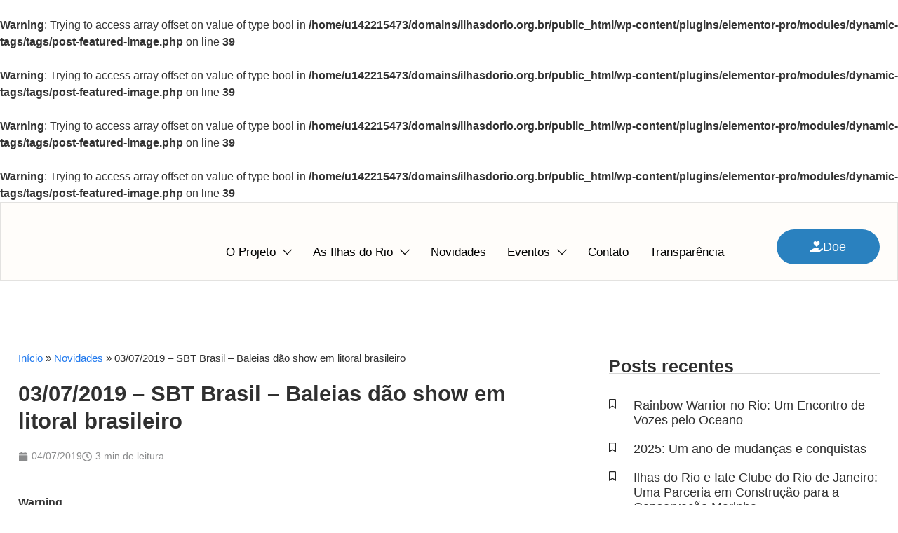

--- FILE ---
content_type: text/html; charset=UTF-8
request_url: https://ilhasdorio.org.br/03-07-2019-sbt-brasil-baleias-dao-show-em-litoral-brasileiro/
body_size: 38913
content:
<!doctype html>
<html lang="pt-BR">
<head>
	<meta charset="UTF-8">
	<meta name="viewport" content="width=device-width, initial-scale=1">
	<link rel="profile" href="https://gmpg.org/xfn/11">
	<br />
<b>Warning</b>:  Trying to access array offset on value of type bool in <b>/home/u142215473/domains/ilhasdorio.org.br/public_html/wp-content/plugins/elementor-pro/modules/dynamic-tags/tags/post-featured-image.php</b> on line <b>39</b><br />
<br />
<b>Warning</b>:  Trying to access array offset on value of type bool in <b>/home/u142215473/domains/ilhasdorio.org.br/public_html/wp-content/plugins/elementor-pro/modules/dynamic-tags/tags/post-featured-image.php</b> on line <b>39</b><br />
<br />
<b>Warning</b>:  Trying to access array offset on value of type bool in <b>/home/u142215473/domains/ilhasdorio.org.br/public_html/wp-content/plugins/elementor-pro/modules/dynamic-tags/tags/post-featured-image.php</b> on line <b>39</b><br />
<br />
<b>Warning</b>:  Trying to access array offset on value of type bool in <b>/home/u142215473/domains/ilhasdorio.org.br/public_html/wp-content/plugins/elementor-pro/modules/dynamic-tags/tags/post-featured-image.php</b> on line <b>39</b><br />
<meta name='robots' content='index, follow, max-image-preview:large, max-snippet:-1, max-video-preview:-1' />

	<!-- This site is optimized with the Yoast SEO plugin v26.8 - https://yoast.com/product/yoast-seo-wordpress/ -->
	<title>03/07/2019 - SBT Brasil - Baleias dão show em litoral brasileiro - Projeto Ilhas do Rio</title>
	<link rel="canonical" href="https://ilhasdorio.org.br/03-07-2019-sbt-brasil-baleias-dao-show-em-litoral-brasileiro/" />
	<meta property="og:locale" content="pt_BR" />
	<meta property="og:type" content="article" />
	<meta property="og:title" content="03/07/2019 - SBT Brasil - Baleias dão show em litoral brasileiro - Projeto Ilhas do Rio" />
	<meta property="og:description" content="Entrevista da Dra. Liliane Lodi, sobre a presença das baleias jubartes na costa brasileira. Liliane coordena a pesquisa de monitoramento de cetáceos do Projeto Ilhas do Rio, desde 2011. Assista a matéria aqui &nbsp; &nbsp;" />
	<meta property="og:url" content="https://ilhasdorio.org.br/03-07-2019-sbt-brasil-baleias-dao-show-em-litoral-brasileiro/" />
	<meta property="og:site_name" content="Projeto Ilhas do Rio" />
	<meta property="article:publisher" content="https://www.facebook.com/projetoilhasdorio/" />
	<meta property="article:published_time" content="2019-07-04T16:00:35+00:00" />
	<meta name="author" content="O2" />
	<meta name="twitter:card" content="summary_large_image" />
	<meta name="twitter:label1" content="Escrito por" />
	<meta name="twitter:data1" content="O2" />
	<script type="application/ld+json" class="yoast-schema-graph">{"@context":"https://schema.org","@graph":[{"@type":"Article","@id":"https://ilhasdorio.org.br/03-07-2019-sbt-brasil-baleias-dao-show-em-litoral-brasileiro/#article","isPartOf":{"@id":"https://ilhasdorio.org.br/03-07-2019-sbt-brasil-baleias-dao-show-em-litoral-brasileiro/"},"author":{"name":"O2","@id":"https://ilhasdorio.org.br/#/schema/person/600fa661c066b3cdaab90b1eb40d2c53"},"headline":"03/07/2019 &#8211; SBT Brasil &#8211; Baleias dão show em litoral brasileiro","datePublished":"2019-07-04T16:00:35+00:00","mainEntityOfPage":{"@id":"https://ilhasdorio.org.br/03-07-2019-sbt-brasil-baleias-dao-show-em-litoral-brasileiro/"},"wordCount":48,"publisher":{"@id":"https://ilhasdorio.org.br/#organization"},"image":{"@id":"https://ilhasdorio.org.br/03-07-2019-sbt-brasil-baleias-dao-show-em-litoral-brasileiro/#primaryimage"},"thumbnailUrl":"","keywords":["baleias","Cagarras","Ilhas do Rio","Jubarte","Liliane Lodi","MoNa Cagarras"],"articleSection":["Na mídia 2010-2019"],"inLanguage":"pt-BR"},{"@type":"WebPage","@id":"https://ilhasdorio.org.br/03-07-2019-sbt-brasil-baleias-dao-show-em-litoral-brasileiro/","url":"https://ilhasdorio.org.br/03-07-2019-sbt-brasil-baleias-dao-show-em-litoral-brasileiro/","name":"03/07/2019 - SBT Brasil - Baleias dão show em litoral brasileiro - Projeto Ilhas do Rio","isPartOf":{"@id":"https://ilhasdorio.org.br/#website"},"primaryImageOfPage":{"@id":"https://ilhasdorio.org.br/03-07-2019-sbt-brasil-baleias-dao-show-em-litoral-brasileiro/#primaryimage"},"image":{"@id":"https://ilhasdorio.org.br/03-07-2019-sbt-brasil-baleias-dao-show-em-litoral-brasileiro/#primaryimage"},"thumbnailUrl":"","datePublished":"2019-07-04T16:00:35+00:00","breadcrumb":{"@id":"https://ilhasdorio.org.br/03-07-2019-sbt-brasil-baleias-dao-show-em-litoral-brasileiro/#breadcrumb"},"inLanguage":"pt-BR","potentialAction":[{"@type":"ReadAction","target":["https://ilhasdorio.org.br/03-07-2019-sbt-brasil-baleias-dao-show-em-litoral-brasileiro/"]}]},{"@type":"ImageObject","inLanguage":"pt-BR","@id":"https://ilhasdorio.org.br/03-07-2019-sbt-brasil-baleias-dao-show-em-litoral-brasileiro/#primaryimage","url":"","contentUrl":""},{"@type":"BreadcrumbList","@id":"https://ilhasdorio.org.br/03-07-2019-sbt-brasil-baleias-dao-show-em-litoral-brasileiro/#breadcrumb","itemListElement":[{"@type":"ListItem","position":1,"name":"Início","item":"https://ilhasdorio.org.br/"},{"@type":"ListItem","position":2,"name":"Novidades","item":"https://ilhasdorio.org.br/novidades/"},{"@type":"ListItem","position":3,"name":"03/07/2019 &#8211; SBT Brasil &#8211; Baleias dão show em litoral brasileiro"}]},{"@type":"WebSite","@id":"https://ilhasdorio.org.br/#website","url":"https://ilhasdorio.org.br/","name":"Projeto Ilhas do Rio","description":"Geração do conhecimento científico e envolvimento da sociedade para a conservação do Monumento Natural das Ilhas Cagarras e áreas do entorno.","publisher":{"@id":"https://ilhasdorio.org.br/#organization"},"potentialAction":[{"@type":"SearchAction","target":{"@type":"EntryPoint","urlTemplate":"https://ilhasdorio.org.br/?s={search_term_string}"},"query-input":{"@type":"PropertyValueSpecification","valueRequired":true,"valueName":"search_term_string"}}],"inLanguage":"pt-BR"},{"@type":"Organization","@id":"https://ilhasdorio.org.br/#organization","name":"Projeto Ilhas do Rio","url":"https://ilhasdorio.org.br/","logo":{"@type":"ImageObject","inLanguage":"pt-BR","@id":"https://ilhasdorio.org.br/#/schema/logo/image/","url":"https://ilhasdorio.org.br/wp-content/uploads/2023/04/image-24.png","contentUrl":"https://ilhasdorio.org.br/wp-content/uploads/2023/04/image-24.png","width":228,"height":76,"caption":"Projeto Ilhas do Rio"},"image":{"@id":"https://ilhasdorio.org.br/#/schema/logo/image/"},"sameAs":["https://www.facebook.com/projetoilhasdorio/","https://www.instagram.com/ilhas_do_rio/","https://www.youtube.com/user/projetoilhasdorio/playlists"]},{"@type":"Person","@id":"https://ilhasdorio.org.br/#/schema/person/600fa661c066b3cdaab90b1eb40d2c53","name":"O2","image":{"@type":"ImageObject","inLanguage":"pt-BR","@id":"https://ilhasdorio.org.br/#/schema/person/image/","url":"https://secure.gravatar.com/avatar/868c9557a6103725cdf5aa7d44de1e1b48583f580c331306e96c968dd0e1be74?s=96&d=mm&r=g","contentUrl":"https://secure.gravatar.com/avatar/868c9557a6103725cdf5aa7d44de1e1b48583f580c331306e96c968dd0e1be74?s=96&d=mm&r=g","caption":"O2"},"sameAs":["https://ilhasdorio.org.br"],"url":"https://ilhasdorio.org.br/author/renato-montesino/"}]}</script>
	<!-- / Yoast SEO plugin. -->



<link rel="alternate" type="application/rss+xml" title="Feed para Projeto Ilhas do Rio &raquo;" href="https://ilhasdorio.org.br/feed/" />
<link rel="alternate" type="application/rss+xml" title="Feed de comentários para Projeto Ilhas do Rio &raquo;" href="https://ilhasdorio.org.br/comments/feed/" />
<link rel="alternate" type="application/rss+xml" title="Feed de comentários para Projeto Ilhas do Rio &raquo; 03/07/2019 &#8211; SBT Brasil &#8211; Baleias dão show em litoral brasileiro" href="https://ilhasdorio.org.br/03-07-2019-sbt-brasil-baleias-dao-show-em-litoral-brasileiro/feed/" />
<link rel="alternate" title="oEmbed (JSON)" type="application/json+oembed" href="https://ilhasdorio.org.br/wp-json/oembed/1.0/embed?url=https%3A%2F%2Filhasdorio.org.br%2F03-07-2019-sbt-brasil-baleias-dao-show-em-litoral-brasileiro%2F" />
<link rel="alternate" title="oEmbed (XML)" type="text/xml+oembed" href="https://ilhasdorio.org.br/wp-json/oembed/1.0/embed?url=https%3A%2F%2Filhasdorio.org.br%2F03-07-2019-sbt-brasil-baleias-dao-show-em-litoral-brasileiro%2F&#038;format=xml" />
<style id='wp-img-auto-sizes-contain-inline-css' type='text/css'>
img:is([sizes=auto i],[sizes^="auto," i]){contain-intrinsic-size:3000px 1500px}
/*# sourceURL=wp-img-auto-sizes-contain-inline-css */
</style>
<link data-minify="1" rel='stylesheet' id='adopt-stylesheet-css' href='https://ilhasdorio.org.br/wp-content/cache/min/1/wp-content/plugins/adopt/includes/style.css?ver=1769148639' type='text/css' media='all' />
<style id='wp-emoji-styles-inline-css' type='text/css'>

	img.wp-smiley, img.emoji {
		display: inline !important;
		border: none !important;
		box-shadow: none !important;
		height: 1em !important;
		width: 1em !important;
		margin: 0 0.07em !important;
		vertical-align: -0.1em !important;
		background: none !important;
		padding: 0 !important;
	}
/*# sourceURL=wp-emoji-styles-inline-css */
</style>
<link data-minify="1" rel='stylesheet' id='wp-block-library-css' href='https://ilhasdorio.org.br/wp-content/cache/min/1/wp-includes/css/dist/block-library/style.min.css?ver=1769150925' type='text/css' media='all' />
<style id='global-styles-inline-css' type='text/css'>
:root{--wp--preset--aspect-ratio--square: 1;--wp--preset--aspect-ratio--4-3: 4/3;--wp--preset--aspect-ratio--3-4: 3/4;--wp--preset--aspect-ratio--3-2: 3/2;--wp--preset--aspect-ratio--2-3: 2/3;--wp--preset--aspect-ratio--16-9: 16/9;--wp--preset--aspect-ratio--9-16: 9/16;--wp--preset--color--black: #000000;--wp--preset--color--cyan-bluish-gray: #abb8c3;--wp--preset--color--white: #ffffff;--wp--preset--color--pale-pink: #f78da7;--wp--preset--color--vivid-red: #cf2e2e;--wp--preset--color--luminous-vivid-orange: #ff6900;--wp--preset--color--luminous-vivid-amber: #fcb900;--wp--preset--color--light-green-cyan: #7bdcb5;--wp--preset--color--vivid-green-cyan: #00d084;--wp--preset--color--pale-cyan-blue: #8ed1fc;--wp--preset--color--vivid-cyan-blue: #0693e3;--wp--preset--color--vivid-purple: #9b51e0;--wp--preset--gradient--vivid-cyan-blue-to-vivid-purple: linear-gradient(135deg,rgb(6,147,227) 0%,rgb(155,81,224) 100%);--wp--preset--gradient--light-green-cyan-to-vivid-green-cyan: linear-gradient(135deg,rgb(122,220,180) 0%,rgb(0,208,130) 100%);--wp--preset--gradient--luminous-vivid-amber-to-luminous-vivid-orange: linear-gradient(135deg,rgb(252,185,0) 0%,rgb(255,105,0) 100%);--wp--preset--gradient--luminous-vivid-orange-to-vivid-red: linear-gradient(135deg,rgb(255,105,0) 0%,rgb(207,46,46) 100%);--wp--preset--gradient--very-light-gray-to-cyan-bluish-gray: linear-gradient(135deg,rgb(238,238,238) 0%,rgb(169,184,195) 100%);--wp--preset--gradient--cool-to-warm-spectrum: linear-gradient(135deg,rgb(74,234,220) 0%,rgb(151,120,209) 20%,rgb(207,42,186) 40%,rgb(238,44,130) 60%,rgb(251,105,98) 80%,rgb(254,248,76) 100%);--wp--preset--gradient--blush-light-purple: linear-gradient(135deg,rgb(255,206,236) 0%,rgb(152,150,240) 100%);--wp--preset--gradient--blush-bordeaux: linear-gradient(135deg,rgb(254,205,165) 0%,rgb(254,45,45) 50%,rgb(107,0,62) 100%);--wp--preset--gradient--luminous-dusk: linear-gradient(135deg,rgb(255,203,112) 0%,rgb(199,81,192) 50%,rgb(65,88,208) 100%);--wp--preset--gradient--pale-ocean: linear-gradient(135deg,rgb(255,245,203) 0%,rgb(182,227,212) 50%,rgb(51,167,181) 100%);--wp--preset--gradient--electric-grass: linear-gradient(135deg,rgb(202,248,128) 0%,rgb(113,206,126) 100%);--wp--preset--gradient--midnight: linear-gradient(135deg,rgb(2,3,129) 0%,rgb(40,116,252) 100%);--wp--preset--font-size--small: 13px;--wp--preset--font-size--medium: 20px;--wp--preset--font-size--large: 36px;--wp--preset--font-size--x-large: 42px;--wp--preset--spacing--20: 0.44rem;--wp--preset--spacing--30: 0.67rem;--wp--preset--spacing--40: 1rem;--wp--preset--spacing--50: 1.5rem;--wp--preset--spacing--60: 2.25rem;--wp--preset--spacing--70: 3.38rem;--wp--preset--spacing--80: 5.06rem;--wp--preset--shadow--natural: 6px 6px 9px rgba(0, 0, 0, 0.2);--wp--preset--shadow--deep: 12px 12px 50px rgba(0, 0, 0, 0.4);--wp--preset--shadow--sharp: 6px 6px 0px rgba(0, 0, 0, 0.2);--wp--preset--shadow--outlined: 6px 6px 0px -3px rgb(255, 255, 255), 6px 6px rgb(0, 0, 0);--wp--preset--shadow--crisp: 6px 6px 0px rgb(0, 0, 0);}:root { --wp--style--global--content-size: 800px;--wp--style--global--wide-size: 1200px; }:where(body) { margin: 0; }.wp-site-blocks > .alignleft { float: left; margin-right: 2em; }.wp-site-blocks > .alignright { float: right; margin-left: 2em; }.wp-site-blocks > .aligncenter { justify-content: center; margin-left: auto; margin-right: auto; }:where(.wp-site-blocks) > * { margin-block-start: 24px; margin-block-end: 0; }:where(.wp-site-blocks) > :first-child { margin-block-start: 0; }:where(.wp-site-blocks) > :last-child { margin-block-end: 0; }:root { --wp--style--block-gap: 24px; }:root :where(.is-layout-flow) > :first-child{margin-block-start: 0;}:root :where(.is-layout-flow) > :last-child{margin-block-end: 0;}:root :where(.is-layout-flow) > *{margin-block-start: 24px;margin-block-end: 0;}:root :where(.is-layout-constrained) > :first-child{margin-block-start: 0;}:root :where(.is-layout-constrained) > :last-child{margin-block-end: 0;}:root :where(.is-layout-constrained) > *{margin-block-start: 24px;margin-block-end: 0;}:root :where(.is-layout-flex){gap: 24px;}:root :where(.is-layout-grid){gap: 24px;}.is-layout-flow > .alignleft{float: left;margin-inline-start: 0;margin-inline-end: 2em;}.is-layout-flow > .alignright{float: right;margin-inline-start: 2em;margin-inline-end: 0;}.is-layout-flow > .aligncenter{margin-left: auto !important;margin-right: auto !important;}.is-layout-constrained > .alignleft{float: left;margin-inline-start: 0;margin-inline-end: 2em;}.is-layout-constrained > .alignright{float: right;margin-inline-start: 2em;margin-inline-end: 0;}.is-layout-constrained > .aligncenter{margin-left: auto !important;margin-right: auto !important;}.is-layout-constrained > :where(:not(.alignleft):not(.alignright):not(.alignfull)){max-width: var(--wp--style--global--content-size);margin-left: auto !important;margin-right: auto !important;}.is-layout-constrained > .alignwide{max-width: var(--wp--style--global--wide-size);}body .is-layout-flex{display: flex;}.is-layout-flex{flex-wrap: wrap;align-items: center;}.is-layout-flex > :is(*, div){margin: 0;}body .is-layout-grid{display: grid;}.is-layout-grid > :is(*, div){margin: 0;}body{padding-top: 0px;padding-right: 0px;padding-bottom: 0px;padding-left: 0px;}a:where(:not(.wp-element-button)){text-decoration: underline;}:root :where(.wp-element-button, .wp-block-button__link){background-color: #32373c;border-width: 0;color: #fff;font-family: inherit;font-size: inherit;font-style: inherit;font-weight: inherit;letter-spacing: inherit;line-height: inherit;padding-top: calc(0.667em + 2px);padding-right: calc(1.333em + 2px);padding-bottom: calc(0.667em + 2px);padding-left: calc(1.333em + 2px);text-decoration: none;text-transform: inherit;}.has-black-color{color: var(--wp--preset--color--black) !important;}.has-cyan-bluish-gray-color{color: var(--wp--preset--color--cyan-bluish-gray) !important;}.has-white-color{color: var(--wp--preset--color--white) !important;}.has-pale-pink-color{color: var(--wp--preset--color--pale-pink) !important;}.has-vivid-red-color{color: var(--wp--preset--color--vivid-red) !important;}.has-luminous-vivid-orange-color{color: var(--wp--preset--color--luminous-vivid-orange) !important;}.has-luminous-vivid-amber-color{color: var(--wp--preset--color--luminous-vivid-amber) !important;}.has-light-green-cyan-color{color: var(--wp--preset--color--light-green-cyan) !important;}.has-vivid-green-cyan-color{color: var(--wp--preset--color--vivid-green-cyan) !important;}.has-pale-cyan-blue-color{color: var(--wp--preset--color--pale-cyan-blue) !important;}.has-vivid-cyan-blue-color{color: var(--wp--preset--color--vivid-cyan-blue) !important;}.has-vivid-purple-color{color: var(--wp--preset--color--vivid-purple) !important;}.has-black-background-color{background-color: var(--wp--preset--color--black) !important;}.has-cyan-bluish-gray-background-color{background-color: var(--wp--preset--color--cyan-bluish-gray) !important;}.has-white-background-color{background-color: var(--wp--preset--color--white) !important;}.has-pale-pink-background-color{background-color: var(--wp--preset--color--pale-pink) !important;}.has-vivid-red-background-color{background-color: var(--wp--preset--color--vivid-red) !important;}.has-luminous-vivid-orange-background-color{background-color: var(--wp--preset--color--luminous-vivid-orange) !important;}.has-luminous-vivid-amber-background-color{background-color: var(--wp--preset--color--luminous-vivid-amber) !important;}.has-light-green-cyan-background-color{background-color: var(--wp--preset--color--light-green-cyan) !important;}.has-vivid-green-cyan-background-color{background-color: var(--wp--preset--color--vivid-green-cyan) !important;}.has-pale-cyan-blue-background-color{background-color: var(--wp--preset--color--pale-cyan-blue) !important;}.has-vivid-cyan-blue-background-color{background-color: var(--wp--preset--color--vivid-cyan-blue) !important;}.has-vivid-purple-background-color{background-color: var(--wp--preset--color--vivid-purple) !important;}.has-black-border-color{border-color: var(--wp--preset--color--black) !important;}.has-cyan-bluish-gray-border-color{border-color: var(--wp--preset--color--cyan-bluish-gray) !important;}.has-white-border-color{border-color: var(--wp--preset--color--white) !important;}.has-pale-pink-border-color{border-color: var(--wp--preset--color--pale-pink) !important;}.has-vivid-red-border-color{border-color: var(--wp--preset--color--vivid-red) !important;}.has-luminous-vivid-orange-border-color{border-color: var(--wp--preset--color--luminous-vivid-orange) !important;}.has-luminous-vivid-amber-border-color{border-color: var(--wp--preset--color--luminous-vivid-amber) !important;}.has-light-green-cyan-border-color{border-color: var(--wp--preset--color--light-green-cyan) !important;}.has-vivid-green-cyan-border-color{border-color: var(--wp--preset--color--vivid-green-cyan) !important;}.has-pale-cyan-blue-border-color{border-color: var(--wp--preset--color--pale-cyan-blue) !important;}.has-vivid-cyan-blue-border-color{border-color: var(--wp--preset--color--vivid-cyan-blue) !important;}.has-vivid-purple-border-color{border-color: var(--wp--preset--color--vivid-purple) !important;}.has-vivid-cyan-blue-to-vivid-purple-gradient-background{background: var(--wp--preset--gradient--vivid-cyan-blue-to-vivid-purple) !important;}.has-light-green-cyan-to-vivid-green-cyan-gradient-background{background: var(--wp--preset--gradient--light-green-cyan-to-vivid-green-cyan) !important;}.has-luminous-vivid-amber-to-luminous-vivid-orange-gradient-background{background: var(--wp--preset--gradient--luminous-vivid-amber-to-luminous-vivid-orange) !important;}.has-luminous-vivid-orange-to-vivid-red-gradient-background{background: var(--wp--preset--gradient--luminous-vivid-orange-to-vivid-red) !important;}.has-very-light-gray-to-cyan-bluish-gray-gradient-background{background: var(--wp--preset--gradient--very-light-gray-to-cyan-bluish-gray) !important;}.has-cool-to-warm-spectrum-gradient-background{background: var(--wp--preset--gradient--cool-to-warm-spectrum) !important;}.has-blush-light-purple-gradient-background{background: var(--wp--preset--gradient--blush-light-purple) !important;}.has-blush-bordeaux-gradient-background{background: var(--wp--preset--gradient--blush-bordeaux) !important;}.has-luminous-dusk-gradient-background{background: var(--wp--preset--gradient--luminous-dusk) !important;}.has-pale-ocean-gradient-background{background: var(--wp--preset--gradient--pale-ocean) !important;}.has-electric-grass-gradient-background{background: var(--wp--preset--gradient--electric-grass) !important;}.has-midnight-gradient-background{background: var(--wp--preset--gradient--midnight) !important;}.has-small-font-size{font-size: var(--wp--preset--font-size--small) !important;}.has-medium-font-size{font-size: var(--wp--preset--font-size--medium) !important;}.has-large-font-size{font-size: var(--wp--preset--font-size--large) !important;}.has-x-large-font-size{font-size: var(--wp--preset--font-size--x-large) !important;}
:root :where(.wp-block-pullquote){font-size: 1.5em;line-height: 1.6;}
/*# sourceURL=global-styles-inline-css */
</style>
<link data-minify="1" rel='stylesheet' id='hello-elementor-css' href='https://ilhasdorio.org.br/wp-content/cache/min/1/wp-content/themes/hello-elementor/assets/css/reset.css?ver=1769148639' type='text/css' media='all' />
<link data-minify="1" rel='stylesheet' id='hello-elementor-theme-style-css' href='https://ilhasdorio.org.br/wp-content/cache/min/1/wp-content/themes/hello-elementor/assets/css/theme.css?ver=1769148639' type='text/css' media='all' />
<link data-minify="1" rel='stylesheet' id='hello-elementor-header-footer-css' href='https://ilhasdorio.org.br/wp-content/cache/min/1/wp-content/themes/hello-elementor/assets/css/header-footer.css?ver=1769148639' type='text/css' media='all' />
<link rel='stylesheet' id='elementor-frontend-css' href='https://ilhasdorio.org.br/wp-content/plugins/elementor/assets/css/frontend.min.css?ver=3.34.2' type='text/css' media='all' />
<style id='elementor-frontend-inline-css' type='text/css'>
@-webkit-keyframes ha_fadeIn{0%{opacity:0}to{opacity:1}}@keyframes ha_fadeIn{0%{opacity:0}to{opacity:1}}@-webkit-keyframes ha_zoomIn{0%{opacity:0;-webkit-transform:scale3d(.3,.3,.3);transform:scale3d(.3,.3,.3)}50%{opacity:1}}@keyframes ha_zoomIn{0%{opacity:0;-webkit-transform:scale3d(.3,.3,.3);transform:scale3d(.3,.3,.3)}50%{opacity:1}}@-webkit-keyframes ha_rollIn{0%{opacity:0;-webkit-transform:translate3d(-100%,0,0) rotate3d(0,0,1,-120deg);transform:translate3d(-100%,0,0) rotate3d(0,0,1,-120deg)}to{opacity:1}}@keyframes ha_rollIn{0%{opacity:0;-webkit-transform:translate3d(-100%,0,0) rotate3d(0,0,1,-120deg);transform:translate3d(-100%,0,0) rotate3d(0,0,1,-120deg)}to{opacity:1}}@-webkit-keyframes ha_bounce{0%,20%,53%,to{-webkit-animation-timing-function:cubic-bezier(.215,.61,.355,1);animation-timing-function:cubic-bezier(.215,.61,.355,1)}40%,43%{-webkit-transform:translate3d(0,-30px,0) scaleY(1.1);transform:translate3d(0,-30px,0) scaleY(1.1);-webkit-animation-timing-function:cubic-bezier(.755,.05,.855,.06);animation-timing-function:cubic-bezier(.755,.05,.855,.06)}70%{-webkit-transform:translate3d(0,-15px,0) scaleY(1.05);transform:translate3d(0,-15px,0) scaleY(1.05);-webkit-animation-timing-function:cubic-bezier(.755,.05,.855,.06);animation-timing-function:cubic-bezier(.755,.05,.855,.06)}80%{-webkit-transition-timing-function:cubic-bezier(.215,.61,.355,1);transition-timing-function:cubic-bezier(.215,.61,.355,1);-webkit-transform:translate3d(0,0,0) scaleY(.95);transform:translate3d(0,0,0) scaleY(.95)}90%{-webkit-transform:translate3d(0,-4px,0) scaleY(1.02);transform:translate3d(0,-4px,0) scaleY(1.02)}}@keyframes ha_bounce{0%,20%,53%,to{-webkit-animation-timing-function:cubic-bezier(.215,.61,.355,1);animation-timing-function:cubic-bezier(.215,.61,.355,1)}40%,43%{-webkit-transform:translate3d(0,-30px,0) scaleY(1.1);transform:translate3d(0,-30px,0) scaleY(1.1);-webkit-animation-timing-function:cubic-bezier(.755,.05,.855,.06);animation-timing-function:cubic-bezier(.755,.05,.855,.06)}70%{-webkit-transform:translate3d(0,-15px,0) scaleY(1.05);transform:translate3d(0,-15px,0) scaleY(1.05);-webkit-animation-timing-function:cubic-bezier(.755,.05,.855,.06);animation-timing-function:cubic-bezier(.755,.05,.855,.06)}80%{-webkit-transition-timing-function:cubic-bezier(.215,.61,.355,1);transition-timing-function:cubic-bezier(.215,.61,.355,1);-webkit-transform:translate3d(0,0,0) scaleY(.95);transform:translate3d(0,0,0) scaleY(.95)}90%{-webkit-transform:translate3d(0,-4px,0) scaleY(1.02);transform:translate3d(0,-4px,0) scaleY(1.02)}}@-webkit-keyframes ha_bounceIn{0%,20%,40%,60%,80%,to{-webkit-animation-timing-function:cubic-bezier(.215,.61,.355,1);animation-timing-function:cubic-bezier(.215,.61,.355,1)}0%{opacity:0;-webkit-transform:scale3d(.3,.3,.3);transform:scale3d(.3,.3,.3)}20%{-webkit-transform:scale3d(1.1,1.1,1.1);transform:scale3d(1.1,1.1,1.1)}40%{-webkit-transform:scale3d(.9,.9,.9);transform:scale3d(.9,.9,.9)}60%{opacity:1;-webkit-transform:scale3d(1.03,1.03,1.03);transform:scale3d(1.03,1.03,1.03)}80%{-webkit-transform:scale3d(.97,.97,.97);transform:scale3d(.97,.97,.97)}to{opacity:1}}@keyframes ha_bounceIn{0%,20%,40%,60%,80%,to{-webkit-animation-timing-function:cubic-bezier(.215,.61,.355,1);animation-timing-function:cubic-bezier(.215,.61,.355,1)}0%{opacity:0;-webkit-transform:scale3d(.3,.3,.3);transform:scale3d(.3,.3,.3)}20%{-webkit-transform:scale3d(1.1,1.1,1.1);transform:scale3d(1.1,1.1,1.1)}40%{-webkit-transform:scale3d(.9,.9,.9);transform:scale3d(.9,.9,.9)}60%{opacity:1;-webkit-transform:scale3d(1.03,1.03,1.03);transform:scale3d(1.03,1.03,1.03)}80%{-webkit-transform:scale3d(.97,.97,.97);transform:scale3d(.97,.97,.97)}to{opacity:1}}@-webkit-keyframes ha_flipInX{0%{opacity:0;-webkit-transform:perspective(400px) rotate3d(1,0,0,90deg);transform:perspective(400px) rotate3d(1,0,0,90deg);-webkit-animation-timing-function:ease-in;animation-timing-function:ease-in}40%{-webkit-transform:perspective(400px) rotate3d(1,0,0,-20deg);transform:perspective(400px) rotate3d(1,0,0,-20deg);-webkit-animation-timing-function:ease-in;animation-timing-function:ease-in}60%{opacity:1;-webkit-transform:perspective(400px) rotate3d(1,0,0,10deg);transform:perspective(400px) rotate3d(1,0,0,10deg)}80%{-webkit-transform:perspective(400px) rotate3d(1,0,0,-5deg);transform:perspective(400px) rotate3d(1,0,0,-5deg)}}@keyframes ha_flipInX{0%{opacity:0;-webkit-transform:perspective(400px) rotate3d(1,0,0,90deg);transform:perspective(400px) rotate3d(1,0,0,90deg);-webkit-animation-timing-function:ease-in;animation-timing-function:ease-in}40%{-webkit-transform:perspective(400px) rotate3d(1,0,0,-20deg);transform:perspective(400px) rotate3d(1,0,0,-20deg);-webkit-animation-timing-function:ease-in;animation-timing-function:ease-in}60%{opacity:1;-webkit-transform:perspective(400px) rotate3d(1,0,0,10deg);transform:perspective(400px) rotate3d(1,0,0,10deg)}80%{-webkit-transform:perspective(400px) rotate3d(1,0,0,-5deg);transform:perspective(400px) rotate3d(1,0,0,-5deg)}}@-webkit-keyframes ha_flipInY{0%{opacity:0;-webkit-transform:perspective(400px) rotate3d(0,1,0,90deg);transform:perspective(400px) rotate3d(0,1,0,90deg);-webkit-animation-timing-function:ease-in;animation-timing-function:ease-in}40%{-webkit-transform:perspective(400px) rotate3d(0,1,0,-20deg);transform:perspective(400px) rotate3d(0,1,0,-20deg);-webkit-animation-timing-function:ease-in;animation-timing-function:ease-in}60%{opacity:1;-webkit-transform:perspective(400px) rotate3d(0,1,0,10deg);transform:perspective(400px) rotate3d(0,1,0,10deg)}80%{-webkit-transform:perspective(400px) rotate3d(0,1,0,-5deg);transform:perspective(400px) rotate3d(0,1,0,-5deg)}}@keyframes ha_flipInY{0%{opacity:0;-webkit-transform:perspective(400px) rotate3d(0,1,0,90deg);transform:perspective(400px) rotate3d(0,1,0,90deg);-webkit-animation-timing-function:ease-in;animation-timing-function:ease-in}40%{-webkit-transform:perspective(400px) rotate3d(0,1,0,-20deg);transform:perspective(400px) rotate3d(0,1,0,-20deg);-webkit-animation-timing-function:ease-in;animation-timing-function:ease-in}60%{opacity:1;-webkit-transform:perspective(400px) rotate3d(0,1,0,10deg);transform:perspective(400px) rotate3d(0,1,0,10deg)}80%{-webkit-transform:perspective(400px) rotate3d(0,1,0,-5deg);transform:perspective(400px) rotate3d(0,1,0,-5deg)}}@-webkit-keyframes ha_swing{20%{-webkit-transform:rotate3d(0,0,1,15deg);transform:rotate3d(0,0,1,15deg)}40%{-webkit-transform:rotate3d(0,0,1,-10deg);transform:rotate3d(0,0,1,-10deg)}60%{-webkit-transform:rotate3d(0,0,1,5deg);transform:rotate3d(0,0,1,5deg)}80%{-webkit-transform:rotate3d(0,0,1,-5deg);transform:rotate3d(0,0,1,-5deg)}}@keyframes ha_swing{20%{-webkit-transform:rotate3d(0,0,1,15deg);transform:rotate3d(0,0,1,15deg)}40%{-webkit-transform:rotate3d(0,0,1,-10deg);transform:rotate3d(0,0,1,-10deg)}60%{-webkit-transform:rotate3d(0,0,1,5deg);transform:rotate3d(0,0,1,5deg)}80%{-webkit-transform:rotate3d(0,0,1,-5deg);transform:rotate3d(0,0,1,-5deg)}}@-webkit-keyframes ha_slideInDown{0%{visibility:visible;-webkit-transform:translate3d(0,-100%,0);transform:translate3d(0,-100%,0)}}@keyframes ha_slideInDown{0%{visibility:visible;-webkit-transform:translate3d(0,-100%,0);transform:translate3d(0,-100%,0)}}@-webkit-keyframes ha_slideInUp{0%{visibility:visible;-webkit-transform:translate3d(0,100%,0);transform:translate3d(0,100%,0)}}@keyframes ha_slideInUp{0%{visibility:visible;-webkit-transform:translate3d(0,100%,0);transform:translate3d(0,100%,0)}}@-webkit-keyframes ha_slideInLeft{0%{visibility:visible;-webkit-transform:translate3d(-100%,0,0);transform:translate3d(-100%,0,0)}}@keyframes ha_slideInLeft{0%{visibility:visible;-webkit-transform:translate3d(-100%,0,0);transform:translate3d(-100%,0,0)}}@-webkit-keyframes ha_slideInRight{0%{visibility:visible;-webkit-transform:translate3d(100%,0,0);transform:translate3d(100%,0,0)}}@keyframes ha_slideInRight{0%{visibility:visible;-webkit-transform:translate3d(100%,0,0);transform:translate3d(100%,0,0)}}.ha_fadeIn{-webkit-animation-name:ha_fadeIn;animation-name:ha_fadeIn}.ha_zoomIn{-webkit-animation-name:ha_zoomIn;animation-name:ha_zoomIn}.ha_rollIn{-webkit-animation-name:ha_rollIn;animation-name:ha_rollIn}.ha_bounce{-webkit-transform-origin:center bottom;-ms-transform-origin:center bottom;transform-origin:center bottom;-webkit-animation-name:ha_bounce;animation-name:ha_bounce}.ha_bounceIn{-webkit-animation-name:ha_bounceIn;animation-name:ha_bounceIn;-webkit-animation-duration:.75s;-webkit-animation-duration:calc(var(--animate-duration)*.75);animation-duration:.75s;animation-duration:calc(var(--animate-duration)*.75)}.ha_flipInX,.ha_flipInY{-webkit-animation-name:ha_flipInX;animation-name:ha_flipInX;-webkit-backface-visibility:visible!important;backface-visibility:visible!important}.ha_flipInY{-webkit-animation-name:ha_flipInY;animation-name:ha_flipInY}.ha_swing{-webkit-transform-origin:top center;-ms-transform-origin:top center;transform-origin:top center;-webkit-animation-name:ha_swing;animation-name:ha_swing}.ha_slideInDown{-webkit-animation-name:ha_slideInDown;animation-name:ha_slideInDown}.ha_slideInUp{-webkit-animation-name:ha_slideInUp;animation-name:ha_slideInUp}.ha_slideInLeft{-webkit-animation-name:ha_slideInLeft;animation-name:ha_slideInLeft}.ha_slideInRight{-webkit-animation-name:ha_slideInRight;animation-name:ha_slideInRight}.ha-css-transform-yes{-webkit-transition-duration:var(--ha-tfx-transition-duration, .2s);transition-duration:var(--ha-tfx-transition-duration, .2s);-webkit-transition-property:-webkit-transform;transition-property:transform;transition-property:transform,-webkit-transform;-webkit-transform:translate(var(--ha-tfx-translate-x, 0),var(--ha-tfx-translate-y, 0)) scale(var(--ha-tfx-scale-x, 1),var(--ha-tfx-scale-y, 1)) skew(var(--ha-tfx-skew-x, 0),var(--ha-tfx-skew-y, 0)) rotateX(var(--ha-tfx-rotate-x, 0)) rotateY(var(--ha-tfx-rotate-y, 0)) rotateZ(var(--ha-tfx-rotate-z, 0));transform:translate(var(--ha-tfx-translate-x, 0),var(--ha-tfx-translate-y, 0)) scale(var(--ha-tfx-scale-x, 1),var(--ha-tfx-scale-y, 1)) skew(var(--ha-tfx-skew-x, 0),var(--ha-tfx-skew-y, 0)) rotateX(var(--ha-tfx-rotate-x, 0)) rotateY(var(--ha-tfx-rotate-y, 0)) rotateZ(var(--ha-tfx-rotate-z, 0))}.ha-css-transform-yes:hover{-webkit-transform:translate(var(--ha-tfx-translate-x-hover, var(--ha-tfx-translate-x, 0)),var(--ha-tfx-translate-y-hover, var(--ha-tfx-translate-y, 0))) scale(var(--ha-tfx-scale-x-hover, var(--ha-tfx-scale-x, 1)),var(--ha-tfx-scale-y-hover, var(--ha-tfx-scale-y, 1))) skew(var(--ha-tfx-skew-x-hover, var(--ha-tfx-skew-x, 0)),var(--ha-tfx-skew-y-hover, var(--ha-tfx-skew-y, 0))) rotateX(var(--ha-tfx-rotate-x-hover, var(--ha-tfx-rotate-x, 0))) rotateY(var(--ha-tfx-rotate-y-hover, var(--ha-tfx-rotate-y, 0))) rotateZ(var(--ha-tfx-rotate-z-hover, var(--ha-tfx-rotate-z, 0)));transform:translate(var(--ha-tfx-translate-x-hover, var(--ha-tfx-translate-x, 0)),var(--ha-tfx-translate-y-hover, var(--ha-tfx-translate-y, 0))) scale(var(--ha-tfx-scale-x-hover, var(--ha-tfx-scale-x, 1)),var(--ha-tfx-scale-y-hover, var(--ha-tfx-scale-y, 1))) skew(var(--ha-tfx-skew-x-hover, var(--ha-tfx-skew-x, 0)),var(--ha-tfx-skew-y-hover, var(--ha-tfx-skew-y, 0))) rotateX(var(--ha-tfx-rotate-x-hover, var(--ha-tfx-rotate-x, 0))) rotateY(var(--ha-tfx-rotate-y-hover, var(--ha-tfx-rotate-y, 0))) rotateZ(var(--ha-tfx-rotate-z-hover, var(--ha-tfx-rotate-z, 0)))}.happy-addon>.elementor-widget-container{word-wrap:break-word;overflow-wrap:break-word}.happy-addon>.elementor-widget-container,.happy-addon>.elementor-widget-container *{-webkit-box-sizing:border-box;box-sizing:border-box}.happy-addon:not(:has(.elementor-widget-container)),.happy-addon:not(:has(.elementor-widget-container)) *{-webkit-box-sizing:border-box;box-sizing:border-box;word-wrap:break-word;overflow-wrap:break-word}.happy-addon p:empty{display:none}.happy-addon .elementor-inline-editing{min-height:auto!important}.happy-addon-pro img{max-width:100%;height:auto;-o-object-fit:cover;object-fit:cover}.ha-screen-reader-text{position:absolute;overflow:hidden;clip:rect(1px,1px,1px,1px);margin:-1px;padding:0;width:1px;height:1px;border:0;word-wrap:normal!important;-webkit-clip-path:inset(50%);clip-path:inset(50%)}.ha-has-bg-overlay>.elementor-widget-container{position:relative;z-index:1}.ha-has-bg-overlay>.elementor-widget-container:before{position:absolute;top:0;left:0;z-index:-1;width:100%;height:100%;content:""}.ha-has-bg-overlay:not(:has(.elementor-widget-container)){position:relative;z-index:1}.ha-has-bg-overlay:not(:has(.elementor-widget-container)):before{position:absolute;top:0;left:0;z-index:-1;width:100%;height:100%;content:""}.ha-popup--is-enabled .ha-js-popup,.ha-popup--is-enabled .ha-js-popup img{cursor:-webkit-zoom-in!important;cursor:zoom-in!important}.mfp-wrap .mfp-arrow,.mfp-wrap .mfp-close{background-color:transparent}.mfp-wrap .mfp-arrow:focus,.mfp-wrap .mfp-close:focus{outline-width:thin}.ha-advanced-tooltip-enable{position:relative;cursor:pointer;--ha-tooltip-arrow-color:black;--ha-tooltip-arrow-distance:0}.ha-advanced-tooltip-enable .ha-advanced-tooltip-content{position:absolute;z-index:999;display:none;padding:5px 0;width:120px;height:auto;border-radius:6px;background-color:#000;color:#fff;text-align:center;opacity:0}.ha-advanced-tooltip-enable .ha-advanced-tooltip-content::after{position:absolute;border-width:5px;border-style:solid;content:""}.ha-advanced-tooltip-enable .ha-advanced-tooltip-content.no-arrow::after{visibility:hidden}.ha-advanced-tooltip-enable .ha-advanced-tooltip-content.show{display:inline-block;opacity:1}.ha-advanced-tooltip-enable.ha-advanced-tooltip-top .ha-advanced-tooltip-content,body[data-elementor-device-mode=tablet] .ha-advanced-tooltip-enable.ha-advanced-tooltip-tablet-top .ha-advanced-tooltip-content{top:unset;right:0;bottom:calc(101% + var(--ha-tooltip-arrow-distance));left:0;margin:0 auto}.ha-advanced-tooltip-enable.ha-advanced-tooltip-top .ha-advanced-tooltip-content::after,body[data-elementor-device-mode=tablet] .ha-advanced-tooltip-enable.ha-advanced-tooltip-tablet-top .ha-advanced-tooltip-content::after{top:100%;right:unset;bottom:unset;left:50%;border-color:var(--ha-tooltip-arrow-color) transparent transparent transparent;-webkit-transform:translateX(-50%);-ms-transform:translateX(-50%);transform:translateX(-50%)}.ha-advanced-tooltip-enable.ha-advanced-tooltip-bottom .ha-advanced-tooltip-content,body[data-elementor-device-mode=tablet] .ha-advanced-tooltip-enable.ha-advanced-tooltip-tablet-bottom .ha-advanced-tooltip-content{top:calc(101% + var(--ha-tooltip-arrow-distance));right:0;bottom:unset;left:0;margin:0 auto}.ha-advanced-tooltip-enable.ha-advanced-tooltip-bottom .ha-advanced-tooltip-content::after,body[data-elementor-device-mode=tablet] .ha-advanced-tooltip-enable.ha-advanced-tooltip-tablet-bottom .ha-advanced-tooltip-content::after{top:unset;right:unset;bottom:100%;left:50%;border-color:transparent transparent var(--ha-tooltip-arrow-color) transparent;-webkit-transform:translateX(-50%);-ms-transform:translateX(-50%);transform:translateX(-50%)}.ha-advanced-tooltip-enable.ha-advanced-tooltip-left .ha-advanced-tooltip-content,body[data-elementor-device-mode=tablet] .ha-advanced-tooltip-enable.ha-advanced-tooltip-tablet-left .ha-advanced-tooltip-content{top:50%;right:calc(101% + var(--ha-tooltip-arrow-distance));bottom:unset;left:unset;-webkit-transform:translateY(-50%);-ms-transform:translateY(-50%);transform:translateY(-50%)}.ha-advanced-tooltip-enable.ha-advanced-tooltip-left .ha-advanced-tooltip-content::after,body[data-elementor-device-mode=tablet] .ha-advanced-tooltip-enable.ha-advanced-tooltip-tablet-left .ha-advanced-tooltip-content::after{top:50%;right:unset;bottom:unset;left:100%;border-color:transparent transparent transparent var(--ha-tooltip-arrow-color);-webkit-transform:translateY(-50%);-ms-transform:translateY(-50%);transform:translateY(-50%)}.ha-advanced-tooltip-enable.ha-advanced-tooltip-right .ha-advanced-tooltip-content,body[data-elementor-device-mode=tablet] .ha-advanced-tooltip-enable.ha-advanced-tooltip-tablet-right .ha-advanced-tooltip-content{top:50%;right:unset;bottom:unset;left:calc(101% + var(--ha-tooltip-arrow-distance));-webkit-transform:translateY(-50%);-ms-transform:translateY(-50%);transform:translateY(-50%)}.ha-advanced-tooltip-enable.ha-advanced-tooltip-right .ha-advanced-tooltip-content::after,body[data-elementor-device-mode=tablet] .ha-advanced-tooltip-enable.ha-advanced-tooltip-tablet-right .ha-advanced-tooltip-content::after{top:50%;right:100%;bottom:unset;left:unset;border-color:transparent var(--ha-tooltip-arrow-color) transparent transparent;-webkit-transform:translateY(-50%);-ms-transform:translateY(-50%);transform:translateY(-50%)}body[data-elementor-device-mode=mobile] .ha-advanced-tooltip-enable.ha-advanced-tooltip-mobile-top .ha-advanced-tooltip-content{top:unset;right:0;bottom:calc(101% + var(--ha-tooltip-arrow-distance));left:0;margin:0 auto}body[data-elementor-device-mode=mobile] .ha-advanced-tooltip-enable.ha-advanced-tooltip-mobile-top .ha-advanced-tooltip-content::after{top:100%;right:unset;bottom:unset;left:50%;border-color:var(--ha-tooltip-arrow-color) transparent transparent transparent;-webkit-transform:translateX(-50%);-ms-transform:translateX(-50%);transform:translateX(-50%)}body[data-elementor-device-mode=mobile] .ha-advanced-tooltip-enable.ha-advanced-tooltip-mobile-bottom .ha-advanced-tooltip-content{top:calc(101% + var(--ha-tooltip-arrow-distance));right:0;bottom:unset;left:0;margin:0 auto}body[data-elementor-device-mode=mobile] .ha-advanced-tooltip-enable.ha-advanced-tooltip-mobile-bottom .ha-advanced-tooltip-content::after{top:unset;right:unset;bottom:100%;left:50%;border-color:transparent transparent var(--ha-tooltip-arrow-color) transparent;-webkit-transform:translateX(-50%);-ms-transform:translateX(-50%);transform:translateX(-50%)}body[data-elementor-device-mode=mobile] .ha-advanced-tooltip-enable.ha-advanced-tooltip-mobile-left .ha-advanced-tooltip-content{top:50%;right:calc(101% + var(--ha-tooltip-arrow-distance));bottom:unset;left:unset;-webkit-transform:translateY(-50%);-ms-transform:translateY(-50%);transform:translateY(-50%)}body[data-elementor-device-mode=mobile] .ha-advanced-tooltip-enable.ha-advanced-tooltip-mobile-left .ha-advanced-tooltip-content::after{top:50%;right:unset;bottom:unset;left:100%;border-color:transparent transparent transparent var(--ha-tooltip-arrow-color);-webkit-transform:translateY(-50%);-ms-transform:translateY(-50%);transform:translateY(-50%)}body[data-elementor-device-mode=mobile] .ha-advanced-tooltip-enable.ha-advanced-tooltip-mobile-right .ha-advanced-tooltip-content{top:50%;right:unset;bottom:unset;left:calc(101% + var(--ha-tooltip-arrow-distance));-webkit-transform:translateY(-50%);-ms-transform:translateY(-50%);transform:translateY(-50%)}body[data-elementor-device-mode=mobile] .ha-advanced-tooltip-enable.ha-advanced-tooltip-mobile-right .ha-advanced-tooltip-content::after{top:50%;right:100%;bottom:unset;left:unset;border-color:transparent var(--ha-tooltip-arrow-color) transparent transparent;-webkit-transform:translateY(-50%);-ms-transform:translateY(-50%);transform:translateY(-50%)}body.elementor-editor-active .happy-addon.ha-gravityforms .gform_wrapper{display:block!important}.ha-scroll-to-top-wrap.ha-scroll-to-top-hide{display:none}.ha-scroll-to-top-wrap.edit-mode,.ha-scroll-to-top-wrap.single-page-off{display:none!important}.ha-scroll-to-top-button{position:fixed;right:15px;bottom:15px;z-index:9999;display:-webkit-box;display:-webkit-flex;display:-ms-flexbox;display:flex;-webkit-box-align:center;-webkit-align-items:center;align-items:center;-ms-flex-align:center;-webkit-box-pack:center;-ms-flex-pack:center;-webkit-justify-content:center;justify-content:center;width:50px;height:50px;border-radius:50px;background-color:#5636d1;color:#fff;text-align:center;opacity:1;cursor:pointer;-webkit-transition:all .3s;transition:all .3s}.ha-scroll-to-top-button i{color:#fff;font-size:16px}.ha-scroll-to-top-button:hover{background-color:#e2498a}.ha-particle-wrapper{position:absolute;top:0;left:0;width:100%;height:100%}.ha-floating-element{position:fixed;z-index:999}.ha-floating-element-align-top-left .ha-floating-element{top:0;left:0}.ha-floating-element-align-top-right .ha-floating-element{top:0;right:0}.ha-floating-element-align-top-center .ha-floating-element{top:0;left:50%;-webkit-transform:translateX(-50%);-ms-transform:translateX(-50%);transform:translateX(-50%)}.ha-floating-element-align-middle-left .ha-floating-element{top:50%;left:0;-webkit-transform:translateY(-50%);-ms-transform:translateY(-50%);transform:translateY(-50%)}.ha-floating-element-align-middle-right .ha-floating-element{top:50%;right:0;-webkit-transform:translateY(-50%);-ms-transform:translateY(-50%);transform:translateY(-50%)}.ha-floating-element-align-bottom-left .ha-floating-element{bottom:0;left:0}.ha-floating-element-align-bottom-right .ha-floating-element{right:0;bottom:0}.ha-floating-element-align-bottom-center .ha-floating-element{bottom:0;left:50%;-webkit-transform:translateX(-50%);-ms-transform:translateX(-50%);transform:translateX(-50%)}.ha-editor-placeholder{padding:20px;border:5px double #f1f1f1;background:#f8f8f8;text-align:center;opacity:.5}.ha-editor-placeholder-title{margin-top:0;margin-bottom:8px;font-weight:700;font-size:16px}.ha-editor-placeholder-content{margin:0;font-size:12px}.ha-p-relative{position:relative}.ha-p-absolute{position:absolute}.ha-p-fixed{position:fixed}.ha-w-1{width:1%}.ha-h-1{height:1%}.ha-w-2{width:2%}.ha-h-2{height:2%}.ha-w-3{width:3%}.ha-h-3{height:3%}.ha-w-4{width:4%}.ha-h-4{height:4%}.ha-w-5{width:5%}.ha-h-5{height:5%}.ha-w-6{width:6%}.ha-h-6{height:6%}.ha-w-7{width:7%}.ha-h-7{height:7%}.ha-w-8{width:8%}.ha-h-8{height:8%}.ha-w-9{width:9%}.ha-h-9{height:9%}.ha-w-10{width:10%}.ha-h-10{height:10%}.ha-w-11{width:11%}.ha-h-11{height:11%}.ha-w-12{width:12%}.ha-h-12{height:12%}.ha-w-13{width:13%}.ha-h-13{height:13%}.ha-w-14{width:14%}.ha-h-14{height:14%}.ha-w-15{width:15%}.ha-h-15{height:15%}.ha-w-16{width:16%}.ha-h-16{height:16%}.ha-w-17{width:17%}.ha-h-17{height:17%}.ha-w-18{width:18%}.ha-h-18{height:18%}.ha-w-19{width:19%}.ha-h-19{height:19%}.ha-w-20{width:20%}.ha-h-20{height:20%}.ha-w-21{width:21%}.ha-h-21{height:21%}.ha-w-22{width:22%}.ha-h-22{height:22%}.ha-w-23{width:23%}.ha-h-23{height:23%}.ha-w-24{width:24%}.ha-h-24{height:24%}.ha-w-25{width:25%}.ha-h-25{height:25%}.ha-w-26{width:26%}.ha-h-26{height:26%}.ha-w-27{width:27%}.ha-h-27{height:27%}.ha-w-28{width:28%}.ha-h-28{height:28%}.ha-w-29{width:29%}.ha-h-29{height:29%}.ha-w-30{width:30%}.ha-h-30{height:30%}.ha-w-31{width:31%}.ha-h-31{height:31%}.ha-w-32{width:32%}.ha-h-32{height:32%}.ha-w-33{width:33%}.ha-h-33{height:33%}.ha-w-34{width:34%}.ha-h-34{height:34%}.ha-w-35{width:35%}.ha-h-35{height:35%}.ha-w-36{width:36%}.ha-h-36{height:36%}.ha-w-37{width:37%}.ha-h-37{height:37%}.ha-w-38{width:38%}.ha-h-38{height:38%}.ha-w-39{width:39%}.ha-h-39{height:39%}.ha-w-40{width:40%}.ha-h-40{height:40%}.ha-w-41{width:41%}.ha-h-41{height:41%}.ha-w-42{width:42%}.ha-h-42{height:42%}.ha-w-43{width:43%}.ha-h-43{height:43%}.ha-w-44{width:44%}.ha-h-44{height:44%}.ha-w-45{width:45%}.ha-h-45{height:45%}.ha-w-46{width:46%}.ha-h-46{height:46%}.ha-w-47{width:47%}.ha-h-47{height:47%}.ha-w-48{width:48%}.ha-h-48{height:48%}.ha-w-49{width:49%}.ha-h-49{height:49%}.ha-w-50{width:50%}.ha-h-50{height:50%}.ha-w-51{width:51%}.ha-h-51{height:51%}.ha-w-52{width:52%}.ha-h-52{height:52%}.ha-w-53{width:53%}.ha-h-53{height:53%}.ha-w-54{width:54%}.ha-h-54{height:54%}.ha-w-55{width:55%}.ha-h-55{height:55%}.ha-w-56{width:56%}.ha-h-56{height:56%}.ha-w-57{width:57%}.ha-h-57{height:57%}.ha-w-58{width:58%}.ha-h-58{height:58%}.ha-w-59{width:59%}.ha-h-59{height:59%}.ha-w-60{width:60%}.ha-h-60{height:60%}.ha-w-61{width:61%}.ha-h-61{height:61%}.ha-w-62{width:62%}.ha-h-62{height:62%}.ha-w-63{width:63%}.ha-h-63{height:63%}.ha-w-64{width:64%}.ha-h-64{height:64%}.ha-w-65{width:65%}.ha-h-65{height:65%}.ha-w-66{width:66%}.ha-h-66{height:66%}.ha-w-67{width:67%}.ha-h-67{height:67%}.ha-w-68{width:68%}.ha-h-68{height:68%}.ha-w-69{width:69%}.ha-h-69{height:69%}.ha-w-70{width:70%}.ha-h-70{height:70%}.ha-w-71{width:71%}.ha-h-71{height:71%}.ha-w-72{width:72%}.ha-h-72{height:72%}.ha-w-73{width:73%}.ha-h-73{height:73%}.ha-w-74{width:74%}.ha-h-74{height:74%}.ha-w-75{width:75%}.ha-h-75{height:75%}.ha-w-76{width:76%}.ha-h-76{height:76%}.ha-w-77{width:77%}.ha-h-77{height:77%}.ha-w-78{width:78%}.ha-h-78{height:78%}.ha-w-79{width:79%}.ha-h-79{height:79%}.ha-w-80{width:80%}.ha-h-80{height:80%}.ha-w-81{width:81%}.ha-h-81{height:81%}.ha-w-82{width:82%}.ha-h-82{height:82%}.ha-w-83{width:83%}.ha-h-83{height:83%}.ha-w-84{width:84%}.ha-h-84{height:84%}.ha-w-85{width:85%}.ha-h-85{height:85%}.ha-w-86{width:86%}.ha-h-86{height:86%}.ha-w-87{width:87%}.ha-h-87{height:87%}.ha-w-88{width:88%}.ha-h-88{height:88%}.ha-w-89{width:89%}.ha-h-89{height:89%}.ha-w-90{width:90%}.ha-h-90{height:90%}.ha-w-91{width:91%}.ha-h-91{height:91%}.ha-w-92{width:92%}.ha-h-92{height:92%}.ha-w-93{width:93%}.ha-h-93{height:93%}.ha-w-94{width:94%}.ha-h-94{height:94%}.ha-w-95{width:95%}.ha-h-95{height:95%}.ha-w-96{width:96%}.ha-h-96{height:96%}.ha-w-97{width:97%}.ha-h-97{height:97%}.ha-w-98{width:98%}.ha-h-98{height:98%}.ha-w-99{width:99%}.ha-h-99{height:99%}.ha-multi-layer-parallax--yes .ha-multi-layer-parallax img,.ha-w-100{width:100%}.ha-h-100{height:100%}.ha-flex{display:-webkit-box!important;display:-webkit-flex!important;display:-ms-flexbox!important;display:flex!important}.ha-flex-inline{display:-webkit-inline-box!important;display:-webkit-inline-flex!important;display:-ms-inline-flexbox!important;display:inline-flex!important}.ha-flex-x-start{-webkit-box-pack:start;-ms-flex-pack:start;-webkit-justify-content:flex-start;justify-content:flex-start}.ha-flex-x-end{-webkit-box-pack:end;-ms-flex-pack:end;-webkit-justify-content:flex-end;justify-content:flex-end}.ha-flex-x-between{-webkit-box-pack:justify;-ms-flex-pack:justify;-webkit-justify-content:space-between;justify-content:space-between}.ha-flex-x-around{-ms-flex-pack:distribute;-webkit-justify-content:space-around;justify-content:space-around}.ha-flex-x-even{-webkit-box-pack:space-evenly;-ms-flex-pack:space-evenly;-webkit-justify-content:space-evenly;justify-content:space-evenly}.ha-flex-x-center{-webkit-box-pack:center;-ms-flex-pack:center;-webkit-justify-content:center;justify-content:center}.ha-flex-y-top{-webkit-box-align:start;-webkit-align-items:flex-start;align-items:flex-start;-ms-flex-align:start}.ha-flex-y-center{-webkit-box-align:center;-webkit-align-items:center;align-items:center;-ms-flex-align:center}.ha-flex-y-bottom{-webkit-box-align:end;-webkit-align-items:flex-end;align-items:flex-end;-ms-flex-align:end}.ha-multi-layer-parallax--yes .ha-multi-layer-parallax{position:absolute;display:block;background-repeat:no-repeat}.ha-multi-layer-parallax--yes .ha-multi-layer-parallax-left{left:0}.ha-multi-layer-parallax--yes .ha-multi-layer-parallax-center{left:50%}.ha-multi-layer-parallax--yes .ha-multi-layer-parallax-right{right:0}.ha-multi-layer-parallax--yes .ha-multi-layer-parallax-top{top:0}.ha-multi-layer-parallax--yes .ha-multi-layer-parallax-vcenter{top:50%}.ha-multi-layer-parallax--yes .ha-multi-layer-parallax-vcenter:not(.ha-multi-layer-parallax-center){-webkit-transform:translateY(-50%);-ms-transform:translateY(-50%);transform:translateY(-50%)}.ha-multi-layer-parallax--yes .ha-multi-layer-parallax-center.ha-multi-layer-parallax-vcenter{-webkit-transform:translate(-50%,-50%);-ms-transform:translate(-50%,-50%);transform:translate(-50%,-50%)}.ha-multi-layer-parallax--yes .ha-multi-layer-parallax-bottom{bottom:0}
/*# sourceURL=elementor-frontend-inline-css */
</style>
<link rel='stylesheet' id='elementor-post-5-css' href='https://ilhasdorio.org.br/wp-content/uploads/elementor/css/post-5.css?ver=1769148638' type='text/css' media='all' />
<link rel='stylesheet' id='widget-image-css' href='https://ilhasdorio.org.br/wp-content/plugins/elementor/assets/css/widget-image.min.css?ver=3.34.2' type='text/css' media='all' />
<link data-minify="1" rel='stylesheet' id='widget-icon-list-css' href='https://ilhasdorio.org.br/wp-content/cache/min/1/wp-content/plugins/elementor/assets/css/widget-icon-list.min.css?ver=1769150925' type='text/css' media='all' />
<link rel='stylesheet' id='widget-social-icons-css' href='https://ilhasdorio.org.br/wp-content/plugins/elementor/assets/css/widget-social-icons.min.css?ver=3.34.2' type='text/css' media='all' />
<link rel='stylesheet' id='e-apple-webkit-css' href='https://ilhasdorio.org.br/wp-content/plugins/elementor/assets/css/conditionals/apple-webkit.min.css?ver=3.34.2' type='text/css' media='all' />
<link rel='stylesheet' id='widget-breadcrumbs-css' href='https://ilhasdorio.org.br/wp-content/plugins/elementor-pro/assets/css/widget-breadcrumbs.min.css?ver=3.34.0' type='text/css' media='all' />
<link rel='stylesheet' id='widget-heading-css' href='https://ilhasdorio.org.br/wp-content/plugins/elementor/assets/css/widget-heading.min.css?ver=3.34.2' type='text/css' media='all' />
<link rel='stylesheet' id='widget-post-info-css' href='https://ilhasdorio.org.br/wp-content/plugins/elementor-pro/assets/css/widget-post-info.min.css?ver=3.34.0' type='text/css' media='all' />
<link rel='stylesheet' id='widget-divider-css' href='https://ilhasdorio.org.br/wp-content/plugins/elementor/assets/css/widget-divider.min.css?ver=3.34.2' type='text/css' media='all' />
<link rel='stylesheet' id='e-sticky-css' href='https://ilhasdorio.org.br/wp-content/plugins/elementor-pro/assets/css/modules/sticky.min.css?ver=3.34.0' type='text/css' media='all' />
<link rel='stylesheet' id='widget-spacer-css' href='https://ilhasdorio.org.br/wp-content/plugins/elementor/assets/css/widget-spacer.min.css?ver=3.34.2' type='text/css' media='all' />
<link rel='stylesheet' id='e-popup-css' href='https://ilhasdorio.org.br/wp-content/plugins/elementor-pro/assets/css/conditionals/popup.min.css?ver=3.34.0' type='text/css' media='all' />
<link rel='stylesheet' id='e-animation-zoomIn-css' href='https://ilhasdorio.org.br/wp-content/plugins/elementor/assets/lib/animations/styles/zoomIn.min.css?ver=3.34.2' type='text/css' media='all' />
<link data-minify="1" rel='stylesheet' id='font-awesome-5-all-css' href='https://ilhasdorio.org.br/wp-content/cache/min/1/wp-content/plugins/elementor/assets/lib/font-awesome/css/all.min.css?ver=1769148639' type='text/css' media='all' />
<link rel='stylesheet' id='font-awesome-4-shim-css' href='https://ilhasdorio.org.br/wp-content/plugins/elementor/assets/lib/font-awesome/css/v4-shims.min.css?ver=3.34.2' type='text/css' media='all' />
<link rel='stylesheet' id='elementor-post-4121-css' href='https://ilhasdorio.org.br/wp-content/uploads/elementor/css/post-4121.css?ver=1769148638' type='text/css' media='all' />
<link data-minify="1" rel='stylesheet' id='happy-icons-css' href='https://ilhasdorio.org.br/wp-content/cache/min/1/wp-content/plugins/happy-elementor-addons/assets/fonts/style.min.css?ver=1769148639' type='text/css' media='all' />
<link data-minify="1" rel='stylesheet' id='font-awesome-css' href='https://ilhasdorio.org.br/wp-content/cache/min/1/wp-content/plugins/elementor/assets/lib/font-awesome/css/font-awesome.min.css?ver=1769148639' type='text/css' media='all' />
<link data-minify="1" rel='stylesheet' id='happy-elementor-addons-4121-css' href='https://ilhasdorio.org.br/wp-content/cache/min/1/wp-content/uploads/happyaddons/css/ha-4121.css?ver=1769148639' type='text/css' media='all' />
<link rel='stylesheet' id='elementor-post-4218-css' href='https://ilhasdorio.org.br/wp-content/uploads/elementor/css/post-4218.css?ver=1769148639' type='text/css' media='all' />
<link rel='stylesheet' id='elementor-post-7127-css' href='https://ilhasdorio.org.br/wp-content/uploads/elementor/css/post-7127.css?ver=1769148895' type='text/css' media='all' />
<link data-minify="1" rel='stylesheet' id='happy-elementor-addons-7127-css' href='https://ilhasdorio.org.br/wp-content/cache/min/1/wp-content/uploads/happyaddons/css/ha-7127.css?ver=1769148895' type='text/css' media='all' />
<link rel='stylesheet' id='elementor-post-12629-css' href='https://ilhasdorio.org.br/wp-content/uploads/elementor/css/post-12629.css?ver=1769148639' type='text/css' media='all' />
<link rel='stylesheet' id='elementor-post-12613-css' href='https://ilhasdorio.org.br/wp-content/uploads/elementor/css/post-12613.css?ver=1769148639' type='text/css' media='all' />
<link data-minify="1" rel='stylesheet' id='elementor-gf-local-roboto-css' href='https://ilhasdorio.org.br/wp-content/cache/min/1/wp-content/uploads/elementor/google-fonts/css/roboto.css?ver=1769148640' type='text/css' media='all' />
<link data-minify="1" rel='stylesheet' id='elementor-icons-shared-0-css' href='https://ilhasdorio.org.br/wp-content/cache/min/1/wp-content/plugins/happy-elementor-addons/assets/fonts/style.min.css?ver=1769148639' type='text/css' media='all' />
<link data-minify="1" rel='stylesheet' id='elementor-icons-happy-icons-css' href='https://ilhasdorio.org.br/wp-content/cache/min/1/wp-content/plugins/happy-elementor-addons/assets/fonts/style.min.css?ver=1769148639' type='text/css' media='all' />
<script src="https://ilhasdorio.org.br/wp-includes/js/jquery/jquery.min.js?ver=3.7.1" id="jquery-core-js"></script>
<script src="https://ilhasdorio.org.br/wp-includes/js/jquery/jquery-migrate.min.js?ver=3.4.1" id="jquery-migrate-js"></script>
<script src="https://ilhasdorio.org.br/wp-content/plugins/elementor/assets/lib/font-awesome/js/v4-shims.min.js?ver=3.34.2" id="font-awesome-4-shim-js"></script>
<script src="https://ilhasdorio.org.br/wp-content/plugins/happy-elementor-addons/assets/vendor/dom-purify/purify.min.js?ver=3.1.6" id="dom-purify-js"></script>
<link rel="https://api.w.org/" href="https://ilhasdorio.org.br/wp-json/" /><link rel="alternate" title="JSON" type="application/json" href="https://ilhasdorio.org.br/wp-json/wp/v2/posts/3714" /><link rel="EditURI" type="application/rsd+xml" title="RSD" href="https://ilhasdorio.org.br/xmlrpc.php?rsd" />
<meta name="generator" content="WordPress 6.9" />
<link rel='shortlink' href='https://ilhasdorio.org.br/?p=3714' />
  
  <script>
    let wind = window.top;

    let adoptMetaTag = wind.document.createElement("meta");
    adoptMetaTag.name = "adopt-website-id";

    adoptMetaTag.content = '84ab2dcb-a2dc-4a47-ba09-b71b414b4a9a';
    wind.document.getElementsByTagName("head")[0].appendChild(adoptMetaTag);

    let adoptTag = wind.document.createElement("script");
    adoptTag.type = "text/javascript";
    adoptTag.charset = "utf-8";
    adoptTag.async = true;
    adoptTag.src = `//tag.goadopt.io/injector.js?website_code=84ab2dcb-a2dc-4a47-ba09-b71b414b4a9a`;
    wind.document.getElementsByTagName("head")[0].appendChild(adoptTag);
  </script>
<meta name="generator" content="Elementor 3.34.2; features: e_font_icon_svg, additional_custom_breakpoints; settings: css_print_method-external, google_font-enabled, font_display-swap">
<!-- Google Tag Manager -->
<script>(function(w,d,s,l,i){w[l]=w[l]||[];w[l].push({'gtm.start':
new Date().getTime(),event:'gtm.js'});var f=d.getElementsByTagName(s)[0],
j=d.createElement(s),dl=l!='dataLayer'?'&l='+l:'';j.async=true;j.src=
'https://www.googletagmanager.com/gtm.js?id='+i+dl;f.parentNode.insertBefore(j,f);
})(window,document,'script','dataLayer','GTM-MXM6T5S');</script>
<!-- End Google Tag Manager -->
<!-- Hotjar Tracking Code for https://ilhasdorio.org.br -->
<script>
    (function(h,o,t,j,a,r){
        h.hj=h.hj||function(){(h.hj.q=h.hj.q||[]).push(arguments)};
        h._hjSettings={hjid:3491045,hjsv:6};
        a=o.getElementsByTagName('head')[0];
        r=o.createElement('script');r.async=1;
        r.src=t+h._hjSettings.hjid+j+h._hjSettings.hjsv;
        a.appendChild(r);
    })(window,document,'https://static.hotjar.com/c/hotjar-','.js?sv=');
</script>
<!-- Google tag (gtag.js) -->
<script async src="https://www.googletagmanager.com/gtag/js?id=AW-978159459">
</script>
<script>
  window.dataLayer = window.dataLayer || [];
  function gtag(){dataLayer.push(arguments);}
  gtag('js', new Date());

  gtag('config', 'AW-978159459');
</script>
			<style>
				.e-con.e-parent:nth-of-type(n+4):not(.e-lazyloaded):not(.e-no-lazyload),
				.e-con.e-parent:nth-of-type(n+4):not(.e-lazyloaded):not(.e-no-lazyload) * {
					background-image: none !important;
				}
				@media screen and (max-height: 1024px) {
					.e-con.e-parent:nth-of-type(n+3):not(.e-lazyloaded):not(.e-no-lazyload),
					.e-con.e-parent:nth-of-type(n+3):not(.e-lazyloaded):not(.e-no-lazyload) * {
						background-image: none !important;
					}
				}
				@media screen and (max-height: 640px) {
					.e-con.e-parent:nth-of-type(n+2):not(.e-lazyloaded):not(.e-no-lazyload),
					.e-con.e-parent:nth-of-type(n+2):not(.e-lazyloaded):not(.e-no-lazyload) * {
						background-image: none !important;
					}
				}
			</style>
			<link rel="icon" href="https://ilhasdorio.org.br/wp-content/uploads/2023/04/cropped-icon-32x32.png" sizes="32x32" />
<link rel="icon" href="https://ilhasdorio.org.br/wp-content/uploads/2023/04/cropped-icon-192x192.png" sizes="192x192" />
<link rel="apple-touch-icon" href="https://ilhasdorio.org.br/wp-content/uploads/2023/04/cropped-icon-180x180.png" />
<meta name="msapplication-TileImage" content="https://ilhasdorio.org.br/wp-content/uploads/2023/04/cropped-icon-270x270.png" />
<noscript><style id="rocket-lazyload-nojs-css">.rll-youtube-player, [data-lazy-src]{display:none !important;}</style></noscript></head>
<body class="wp-singular post-template-default single single-post postid-3714 single-format-standard wp-embed-responsive wp-theme-hello-elementor hello-elementor-default elementor-default elementor-kit-5 elementor-page-7127">

<!-- Google Tag Manager (noscript) -->
<noscript><iframe src="https://www.googletagmanager.com/ns.html?id=GTM-MXM6T5S"
height="0" width="0" style="display:none;visibility:hidden"></iframe></noscript>
<!-- End Google Tag Manager (noscript) -->

<a class="skip-link screen-reader-text" href="#content">Ir para o conteúdo</a>

		<header data-elementor-type="header" data-elementor-id="4121" class="elementor elementor-4121 elementor-location-header" data-elementor-settings="{&quot;ha_cmc_init_switcher&quot;:&quot;no&quot;}" data-elementor-post-type="elementor_library">
			<header class="elementor-element elementor-element-79e10f4 elementor-hidden-tablet e-flex e-con-boxed e-con e-parent" data-id="79e10f4" data-element_type="container" data-settings="{&quot;background_background&quot;:&quot;classic&quot;,&quot;_ha_eqh_enable&quot;:false}">
					<div class="e-con-inner">
				<div class="elementor-element elementor-element-9633865 elementor-widget__width-initial elementor-widget elementor-widget-image" data-id="9633865" data-element_type="widget" data-widget_type="image.default">
				<div class="elementor-widget-container">
																<a href="https://ilhasdorio.org.br">
							<img width="1754" height="552" src="data:image/svg+xml,%3Csvg%20xmlns='http://www.w3.org/2000/svg'%20viewBox='0%200%201754%20552'%3E%3C/svg%3E" class="attachment-full size-full wp-image-14252" alt="" data-lazy-srcset="https://ilhasdorio.org.br/wp-content/uploads/2025/10/ilhasdorio_logotipo_cor-horizontal-1.png 1754w, https://ilhasdorio.org.br/wp-content/uploads/2025/10/ilhasdorio_logotipo_cor-horizontal-1-300x94.png 300w, https://ilhasdorio.org.br/wp-content/uploads/2025/10/ilhasdorio_logotipo_cor-horizontal-1-1024x322.png 1024w, https://ilhasdorio.org.br/wp-content/uploads/2025/10/ilhasdorio_logotipo_cor-horizontal-1-768x242.png 768w, https://ilhasdorio.org.br/wp-content/uploads/2025/10/ilhasdorio_logotipo_cor-horizontal-1-1536x483.png 1536w" data-lazy-sizes="(max-width: 1754px) 100vw, 1754px" data-lazy-src="https://ilhasdorio.org.br/wp-content/uploads/2025/10/ilhasdorio_logotipo_cor-horizontal-1.png" /><noscript><img width="1754" height="552" src="https://ilhasdorio.org.br/wp-content/uploads/2025/10/ilhasdorio_logotipo_cor-horizontal-1.png" class="attachment-full size-full wp-image-14252" alt="" srcset="https://ilhasdorio.org.br/wp-content/uploads/2025/10/ilhasdorio_logotipo_cor-horizontal-1.png 1754w, https://ilhasdorio.org.br/wp-content/uploads/2025/10/ilhasdorio_logotipo_cor-horizontal-1-300x94.png 300w, https://ilhasdorio.org.br/wp-content/uploads/2025/10/ilhasdorio_logotipo_cor-horizontal-1-1024x322.png 1024w, https://ilhasdorio.org.br/wp-content/uploads/2025/10/ilhasdorio_logotipo_cor-horizontal-1-768x242.png 768w, https://ilhasdorio.org.br/wp-content/uploads/2025/10/ilhasdorio_logotipo_cor-horizontal-1-1536x483.png 1536w" sizes="(max-width: 1754px) 100vw, 1754px" /></noscript>								</a>
															</div>
				</div>
				<div class="elementor-element elementor-element-bb4b44a elementor-widget elementor-widget-ha-nav-menu happy-addon ha-nav-menu happy-addon-pro" data-id="bb4b44a" data-element_type="widget" data-widget_type="ha-nav-menu.default">
				<div class="elementor-widget-container">
					<div class="ha-wid-con ha-menu-nav-link-icon-position-left ha_menu_responsive_mobile" data-hamburger-icon="fas fa-bars" data-hamburger-icon-type="icon" data-responsive-breakpoint="767">        <button class="ha-menu-hamburger ha-menu-toggler">
            <svg aria-hidden="true" class="ha-menu-icon e-font-icon-svg e-fas-bars" viewBox="0 0 448 512" xmlns="http://www.w3.org/2000/svg"><path d="M16 132h416c8.837 0 16-7.163 16-16V76c0-8.837-7.163-16-16-16H16C7.163 60 0 67.163 0 76v40c0 8.837 7.163 16 16 16zm0 160h416c8.837 0 16-7.163 16-16v-40c0-8.837-7.163-16-16-16H16c-8.837 0-16 7.163-16 16v40c0 8.837 7.163 16 16 16zm0 160h416c8.837 0 16-7.163 16-16v-40c0-8.837-7.163-16-16-16H16c-8.837 0-16 7.163-16 16v40c0 8.837 7.163 16 16 16z"></path></svg>        </button>
<div id="ha-megamenu-menu-principal" class="ha-menu-container ha-menu-offcanvas-elements ha-navbar-nav-default ha-nav-menu-one-page-"><ul id="main-menu" class="ha-navbar-nav ha-menu-po-left submenu-click-on-icon"><li id="menu-item-9051" class="menu-item menu-item-type-custom menu-item-object-custom menu-item-has-children menu-item-9051 nav-item ha-dropdown-has top_position ha-dropdown-menu-custom_width ha-megamenu-has" data-vertical-menu=750px><a class="ha-menu-nav-link ha-menu-dropdown-toggle"><span class="menu-item-title">O Projeto</span><span class="ha-submenu-indicator-wrap"> <svg width="32" height="32" viewBox="0 0 32 32" fill="none" xmlns="http://www.w3.org/2000/svg">
<path fill-rule="evenodd" clip-rule="evenodd" d="M15.9984 22.0082L30.0066 8L32 9.98694L16.9886 24.9919H15.0017L0 9.98694L1.99015 8L15.9984 22.0082Z" fill="currentColor"/>
</svg>
</span></a>
<ul class="ha-dropdown ha-submenu-panel">
	<li id="menu-item-9846" class="menu-item menu-item-type-post_type menu-item-object-page menu-item-9846 nav-item ha-mobile-builder-content" data-vertical-menu=750px><a href="https://ilhasdorio.org.br/quem-somos/" class=" dropdown-item"><span class="menu-item-title">Quem somos</span></a>	<li id="menu-item-9842" class="menu-item menu-item-type-post_type menu-item-object-page menu-item-9842 nav-item ha-mobile-builder-content" data-vertical-menu=750px><a href="https://ilhasdorio.org.br/apoiadores/" class=" dropdown-item"><span class="menu-item-title">Apoiadores</span></a>	<li id="menu-item-9841" class="menu-item menu-item-type-post_type menu-item-object-page menu-item-9841 nav-item ha-mobile-builder-content" data-vertical-menu=750px><a href="https://ilhasdorio.org.br/educacao-ambiental/batalha-da-natureza/" class=" dropdown-item"><span class="menu-item-title">A Batalha da Natureza</span></a>	<li id="menu-item-9844" class="menu-item menu-item-type-post_type menu-item-object-page menu-item-9844 nav-item ha-mobile-builder-content" data-vertical-menu=750px><a href="https://ilhasdorio.org.br/marulhada/" class=" dropdown-item"><span class="menu-item-title">Marulhada</span></a>	<li id="menu-item-9843" class="menu-item menu-item-type-post_type menu-item-object-page menu-item-9843 nav-item ha-mobile-builder-content" data-vertical-menu=750px><a href="https://ilhasdorio.org.br/ensino-nas-escolas/" class=" dropdown-item"><span class="menu-item-title">Ensino nas escolas</span></a>	<li id="menu-item-12641" class="menu-item menu-item-type-post_type menu-item-object-page menu-item-12641 nav-item ha-mobile-builder-content" data-vertical-menu=750px><a href="https://ilhasdorio.org.br/publicacoes_2021/" class=" dropdown-item"><span class="menu-item-title">Publicações</span></a>	<li id="menu-item-9845" class="menu-item menu-item-type-post_type menu-item-object-page menu-item-9845 nav-item ha-mobile-builder-content" data-vertical-menu=750px><a href="https://ilhasdorio.org.br/pesquisa-cientifica/" class=" dropdown-item"><span class="menu-item-title">Pesquisa</span></a></ul>
<ul class="ha-megamenu-panel" style="visibility:hidden;"><style>.elementor-9985 .elementor-element.elementor-element-9052b3b{--display:flex;--min-height:207px;--flex-direction:row;--container-widget-width:calc( ( 1 - var( --container-widget-flex-grow ) ) * 100% );--container-widget-height:100%;--container-widget-flex-grow:1;--container-widget-align-self:stretch;--flex-wrap-mobile:wrap;--justify-content:center;--align-items:center;--gap:0px 0px;--row-gap:0px;--column-gap:0px;--margin-top:0px;--margin-bottom:0px;--margin-left:0px;--margin-right:0px;--padding-top:0px;--padding-bottom:0px;--padding-left:0px;--padding-right:0px;}.elementor-widget-ha-list-group .ha-text .ha-list-title{font-family:var( --e-global-typography-text-font-family ), Sans-serif;font-size:var( --e-global-typography-text-font-size );font-weight:var( --e-global-typography-text-font-weight );}.elementor-widget-ha-list-group .ha-text .ha-list-detail{font-family:var( --e-global-typography-text-font-family ), Sans-serif;font-size:var( --e-global-typography-text-font-size );font-weight:var( --e-global-typography-text-font-weight );}.elementor-widget-ha-list-group .ha-badge{font-family:var( --e-global-typography-secondary-font-family ), Sans-serif;font-size:var( --e-global-typography-secondary-font-size );font-weight:var( --e-global-typography-secondary-font-weight );}.elementor-9985 .elementor-element.elementor-element-6a80df2 .elementor-repeater-item-7b6b74d .ha-direction{opacity:0;}.elementor-9985 .elementor-element.elementor-element-6a80df2 .elementor-repeater-item-7b6b74d .ha-item-wrap:hover{background-color:#F1F1F1FA !important;}.elementor-9985 .elementor-element.elementor-element-6a80df2 .elementor-repeater-item-7b6b74d:hover{border-color:#F1F1F1FA !important;}.elementor-9985 .elementor-element.elementor-element-6a80df2 .elementor-repeater-item-7b6b74d:hover .ha-direction{opacity:1;}.elementor-9985 .elementor-element.elementor-element-6a80df2 .elementor-repeater-item-134308c .ha-direction{opacity:0;}.elementor-9985 .elementor-element.elementor-element-6a80df2 .elementor-repeater-item-134308c .ha-item-wrap:hover{background-color:#F1F1F1 !important;}.elementor-9985 .elementor-element.elementor-element-6a80df2 .elementor-repeater-item-134308c:hover{border-color:#F1F1F1 !important;}.elementor-9985 .elementor-element.elementor-element-6a80df2 .elementor-repeater-item-134308c:hover .ha-direction{opacity:1;}.elementor-9985 .elementor-element.elementor-element-6a80df2 .elementor-repeater-item-052a27e .ha-direction{opacity:0;}.elementor-9985 .elementor-element.elementor-element-6a80df2 .elementor-repeater-item-052a27e .ha-item-wrap:hover{background-color:#F1F1F1 !important;}.elementor-9985 .elementor-element.elementor-element-6a80df2 .elementor-repeater-item-052a27e:hover{border-color:#F1F1F1 !important;}.elementor-9985 .elementor-element.elementor-element-6a80df2 .elementor-repeater-item-052a27e:hover .ha-direction{opacity:1;}.elementor-9985 .elementor-element.elementor-element-6a80df2 .elementor-repeater-item-61c149b .ha-direction{opacity:0;}.elementor-9985 .elementor-element.elementor-element-6a80df2 .elementor-repeater-item-61c149b .ha-item-wrap:hover{background-color:#F1F1F1 !important;}.elementor-9985 .elementor-element.elementor-element-6a80df2 .elementor-repeater-item-61c149b:hover{border-color:#F1F1F1 !important;}.elementor-9985 .elementor-element.elementor-element-6a80df2 .elementor-repeater-item-61c149b:hover .ha-direction{opacity:1;}.elementor-9985 .elementor-element.elementor-element-6a80df2 .ha-list-item .ha-item-wrap{flex-direction:row;}.elementor-9985 .elementor-element.elementor-element-6a80df2 > .elementor-widget-container{margin:-5px 0px 0px 0px;box-shadow:-16px 12px 33px -31px rgba(0,0,0,0.5);}.elementor-9985 .elementor-element.elementor-element-6a80df2{z-index:1;}.elementor-9985 .elementor-element.elementor-element-6a80df2.ha-mode--compact .ha-list-wrap{border-style:none;border-radius:15px 0px 0px 15px;}.elementor-9985 .elementor-element.elementor-element-6a80df2.ha-mode--compact .ha-list-item:not(:last-child){border-bottom-style:none;}.elementor-9985 .elementor-element.elementor-element-6a80df2.ha-mode--comfy .ha-list-item{border-style:none;border-radius:15px 0px 0px 15px;}.elementor-9985 .elementor-element.elementor-element-6a80df2.ha-direction--right .ha-list-item .ha-icon{margin-right:28px;}.elementor-9985 .elementor-element.elementor-element-6a80df2.ha-direction--left .ha-list-item .ha-icon{margin-left:28px;}.elementor-9985 .elementor-element.elementor-element-6a80df2 .ha-list-item .ha-icon.icon{font-size:26px;}.elementor-9985 .elementor-element.elementor-element-6a80df2 .ha-list-item .ha-icon.number span{font-size:26px;}.elementor-9985 .elementor-element.elementor-element-6a80df2 .ha-list-item .ha-icon.image img{width:26px;}.elementor-9985 .elementor-element.elementor-element-6a80df2 .ha-list-item .ha-icon{background:#02010100;}.elementor-9985 .elementor-element.elementor-element-6a80df2 .ha-text .ha-list-title{margin-bottom:4px;font-family:"Proxima nova", Sans-serif;font-size:16px;font-weight:800;}.elementor-9985 .elementor-element.elementor-element-6a80df2 .ha-list-item a .ha-item-wrap .ha-text .ha-list-title{color:#000000;}.elementor-9985 .elementor-element.elementor-element-6a80df2 .ha-list-item a:hover .ha-item-wrap .ha-text .ha-list-title{color:var( --e-global-color-accent );}.elementor-9985 .elementor-element.elementor-element-6a80df2 .ha-text .ha-list-detail{font-family:"Proxima nova", Sans-serif;font-size:13px;font-weight:400;}.elementor-9985 .elementor-element.elementor-element-6a80df2 .ha-badge{padding:7px 8px 7px 9px;margin-left:8px !important;border-radius:4px 4px 4px 4px;font-family:"Roboto", Sans-serif;font-size:8px;font-weight:800;}.elementor-9985 .elementor-element.elementor-element-6a80df2 .ha-list-item .ha-direction{font-size:15px;background-color:#E0191900;}.elementor-9985 .elementor-element.elementor-element-6a80df2 .ha-list-item  .ha-direction{border-style:none;}.elementor-9985 .elementor-element.elementor-element-6a80df2 .ha-list-item .ha-direction i{color:var( --e-global-color-secondary );}.elementor-9985 .elementor-element.elementor-element-6a80df2 .ha-list-item .ha-direction svg{fill:var( --e-global-color-secondary );}.elementor-9985 .elementor-element.elementor-element-2cf611d .elementor-repeater-item-2638581 .ha-direction{opacity:0;}.elementor-9985 .elementor-element.elementor-element-2cf611d .elementor-repeater-item-2638581 .ha-item-wrap:hover{background-color:#F1F1F1 !important;}.elementor-9985 .elementor-element.elementor-element-2cf611d .elementor-repeater-item-2638581:hover{border-color:#F1F1F1 !important;}.elementor-9985 .elementor-element.elementor-element-2cf611d .elementor-repeater-item-2638581:hover .ha-direction{opacity:1;}.elementor-9985 .elementor-element.elementor-element-2cf611d .elementor-repeater-item-706855c .ha-direction{opacity:0;}.elementor-9985 .elementor-element.elementor-element-2cf611d .elementor-repeater-item-706855c .ha-item-wrap:hover{background-color:#F1F1F1 !important;}.elementor-9985 .elementor-element.elementor-element-2cf611d .elementor-repeater-item-706855c:hover{border-color:#F1F1F1 !important;}.elementor-9985 .elementor-element.elementor-element-2cf611d .elementor-repeater-item-706855c:hover .ha-direction{opacity:1;}.elementor-9985 .elementor-element.elementor-element-2cf611d .elementor-repeater-item-3b52245 .ha-direction{opacity:0;}.elementor-9985 .elementor-element.elementor-element-2cf611d .elementor-repeater-item-3b52245 .ha-item-wrap:hover{background-color:#F1F1F1 !important;}.elementor-9985 .elementor-element.elementor-element-2cf611d .elementor-repeater-item-3b52245:hover{border-color:#F1F1F1 !important;}.elementor-9985 .elementor-element.elementor-element-2cf611d .elementor-repeater-item-3b52245:hover .ha-direction{opacity:1;}.elementor-9985 .elementor-element.elementor-element-2cf611d .elementor-repeater-item-8374c1e .ha-direction{opacity:0;}.elementor-9985 .elementor-element.elementor-element-2cf611d .elementor-repeater-item-8374c1e .ha-item-wrap:hover{background-color:#F1F1F1 !important;}.elementor-9985 .elementor-element.elementor-element-2cf611d .elementor-repeater-item-8374c1e:hover{border-color:#F1F1F1 !important;}.elementor-9985 .elementor-element.elementor-element-2cf611d .elementor-repeater-item-8374c1e:hover .ha-direction{opacity:1;}.elementor-9985 .elementor-element.elementor-element-2cf611d .ha-list-item .ha-item-wrap{flex-direction:row;}.elementor-9985 .elementor-element.elementor-element-2cf611d > .elementor-widget-container{padding:0px 0px 0px 0px;box-shadow:8px -14px 35px 10px rgba(0, 0, 0, 0.06);}.elementor-9985 .elementor-element.elementor-element-2cf611d.ha-mode--compact .ha-list-wrap{border-style:none;border-radius:0px 015px 015px 0px;}.elementor-9985 .elementor-element.elementor-element-2cf611d.ha-mode--compact .ha-list-item:not(:last-child){border-bottom-style:none;}.elementor-9985 .elementor-element.elementor-element-2cf611d.ha-mode--comfy .ha-list-item{border-style:none;border-radius:0px 015px 015px 0px;}.elementor-9985 .elementor-element.elementor-element-2cf611d.ha-direction--right .ha-list-item .ha-icon{margin-right:28px;}.elementor-9985 .elementor-element.elementor-element-2cf611d.ha-direction--left .ha-list-item .ha-icon{margin-left:28px;}.elementor-9985 .elementor-element.elementor-element-2cf611d .ha-list-item .ha-icon.icon{font-size:26px;}.elementor-9985 .elementor-element.elementor-element-2cf611d .ha-list-item .ha-icon.number span{font-size:26px;}.elementor-9985 .elementor-element.elementor-element-2cf611d .ha-list-item .ha-icon.image img{width:26px;}.elementor-9985 .elementor-element.elementor-element-2cf611d .ha-list-item .ha-icon{background:#02010100;}.elementor-9985 .elementor-element.elementor-element-2cf611d .ha-text .ha-list-title{margin-bottom:4px;font-family:"Proxima nova", Sans-serif;font-size:16px;font-weight:800;}.elementor-9985 .elementor-element.elementor-element-2cf611d .ha-list-item a .ha-item-wrap .ha-text .ha-list-title{color:#000000;}.elementor-9985 .elementor-element.elementor-element-2cf611d .ha-list-item a:hover .ha-item-wrap .ha-text .ha-list-title{color:var( --e-global-color-accent );}.elementor-9985 .elementor-element.elementor-element-2cf611d .ha-text .ha-list-detail{font-family:"Proxima nova", Sans-serif;font-size:13px;font-weight:400;}.elementor-9985 .elementor-element.elementor-element-2cf611d .ha-badge{padding:7px 8px 7px 9px;margin-left:8px !important;color:#3DA99E;background-color:#DBFEFB;border-radius:4px 4px 4px 4px;font-family:"Roboto", Sans-serif;font-size:8px;font-weight:800;}.elementor-9985 .elementor-element.elementor-element-2cf611d .ha-list-item .ha-direction{font-size:15px;background-color:#E0191900;}.elementor-9985 .elementor-element.elementor-element-2cf611d .ha-list-item  .ha-direction{border-style:none;}.elementor-9985 .elementor-element.elementor-element-2cf611d .ha-list-item .ha-direction i{color:var( --e-global-color-secondary );}.elementor-9985 .elementor-element.elementor-element-2cf611d .ha-list-item .ha-direction svg{fill:var( --e-global-color-secondary );}body.elementor-page-9985:not(.elementor-motion-effects-element-type-background), body.elementor-page-9985 > .elementor-motion-effects-container > .elementor-motion-effects-layer{background-color:#FEFEFE;}@media(min-width:768px){.elementor-9985 .elementor-element.elementor-element-9052b3b{--content-width:842px;}}@media(max-width:1024px){.elementor-widget-ha-list-group .ha-text .ha-list-title{font-size:var( --e-global-typography-text-font-size );}.elementor-widget-ha-list-group .ha-text .ha-list-detail{font-size:var( --e-global-typography-text-font-size );}.elementor-widget-ha-list-group .ha-badge{font-size:var( --e-global-typography-secondary-font-size );}}@media(max-width:767px){.elementor-widget-ha-list-group .ha-text .ha-list-title{font-size:var( --e-global-typography-text-font-size );}.elementor-widget-ha-list-group .ha-text .ha-list-detail{font-size:var( --e-global-typography-text-font-size );}.elementor-widget-ha-list-group .ha-badge{font-size:var( --e-global-typography-secondary-font-size );}}/* Start Custom Fonts CSS */@font-face {
	font-family: 'Proxima nova';
	font-style: normal;
	font-weight: normal;
	font-display: auto;
	src: url('https://ilhasdorio.org.br/wp-content/uploads/2023/04/Proxima-Nova-Regular.ttf') format('truetype');
}
/* End Custom Fonts CSS */</style>		<div data-elementor-type="wp-post" data-elementor-id="9985" class="elementor elementor-9985" data-elementor-settings="{&quot;ha_cmc_init_switcher&quot;:&quot;no&quot;}" data-elementor-post-type="ha_nav_content">
				<div class="elementor-element elementor-element-9052b3b e-flex e-con-boxed e-con e-parent" data-id="9052b3b" data-element_type="container" data-settings="{&quot;_ha_eqh_enable&quot;:false}">
					<div class="e-con-inner">
				<div class="elementor-element elementor-element-6a80df2 ha-mode--compact ha-direction--right elementor-widget elementor-widget-ha-list-group happy-addon ha-list-group happy-addon-pro" data-id="6a80df2" data-element_type="widget" data-widget_type="ha-list-group.default">
				<div class="elementor-widget-container">
					
        <ul class="ha-list-wrap">
            
                <li class="ha-list-item ha-list-item-custom elementor-repeater-item-7b6b74d">

                                        <a class="ha-link" href="https://ilhasdorio.org.br/quem-somos/">
                    
                        <div class="ha-item-wrap">

							                                <div class="ha-icon image">
                                    <img width="41" height="41" src="data:image/svg+xml,%3Csvg%20xmlns='http://www.w3.org/2000/svg'%20viewBox='0%200%2041%2041'%3E%3C/svg%3E" alt="Quem somos" data-lazy-src="https://ilhasdorio.org.br/wp-content/uploads/2023/05/fi-rs-user.svg" /><noscript><img width="41" height="41" src="https://ilhasdorio.org.br/wp-content/uploads/2023/05/fi-rs-user.svg" alt="Quem somos" /></noscript>
                                </div>

                            
                            <div class="ha-text">
									<!-- title tag start -->
                                    <h4 class="ha-list-title">
                                        Quem somos                                                                            </h4>
									<!-- title tag end -->

                                                                    <p class="ha-list-detail">
                                        Conheça quem somos sobre as nossas atribuições                                    </p>
                                                            </div>

                                                            <div class="ha-direction">
									<svg aria-hidden="true" class="e-font-icon-svg e-fas-arrow-right" viewBox="0 0 448 512" xmlns="http://www.w3.org/2000/svg"><path d="M190.5 66.9l22.2-22.2c9.4-9.4 24.6-9.4 33.9 0L441 239c9.4 9.4 9.4 24.6 0 33.9L246.6 467.3c-9.4 9.4-24.6 9.4-33.9 0l-22.2-22.2c-9.5-9.5-9.3-25 .4-34.3L311.4 296H24c-13.3 0-24-10.7-24-24v-32c0-13.3 10.7-24 24-24h287.4L190.9 101.2c-9.8-9.3-10-24.8-.4-34.3z"></path></svg>                                </div>
                            
                        </div>

                                        </a>
                    
                </li>

            
                <li class="ha-list-item ha-list-item-custom elementor-repeater-item-134308c">

                                        <a class="ha-link" href="https://ilhasdorio.org.br/apoiadores/">
                    
                        <div class="ha-item-wrap">

							                                <div class="ha-icon image">
                                    <img width="59" height="59" src="data:image/svg+xml,%3Csvg%20xmlns='http://www.w3.org/2000/svg'%20viewBox='0%200%2059%2059'%3E%3C/svg%3E" alt="Apoiadores" data-lazy-src="https://ilhasdorio.org.br/wp-content/uploads/2023/05/pinn.svg" /><noscript><img width="59" height="59" src="https://ilhasdorio.org.br/wp-content/uploads/2023/05/pinn.svg" alt="Apoiadores" /></noscript>
                                </div>

                            
                            <div class="ha-text">
									<!-- title tag start -->
                                    <h4 class="ha-list-title">
                                        Apoiadores                                                                            </h4>
									<!-- title tag end -->

                                                                    <p class="ha-list-detail">
                                        Parceiros essenciais para a conservação marinha                                    </p>
                                                            </div>

                                                            <div class="ha-direction">
									<svg aria-hidden="true" class="e-font-icon-svg e-fas-arrow-right" viewBox="0 0 448 512" xmlns="http://www.w3.org/2000/svg"><path d="M190.5 66.9l22.2-22.2c9.4-9.4 24.6-9.4 33.9 0L441 239c9.4 9.4 9.4 24.6 0 33.9L246.6 467.3c-9.4 9.4-24.6 9.4-33.9 0l-22.2-22.2c-9.5-9.5-9.3-25 .4-34.3L311.4 296H24c-13.3 0-24-10.7-24-24v-32c0-13.3 10.7-24 24-24h287.4L190.9 101.2c-9.8-9.3-10-24.8-.4-34.3z"></path></svg>                                </div>
                            
                        </div>

                                        </a>
                    
                </li>

            
                <li class="ha-list-item ha-list-item-custom elementor-repeater-item-052a27e">

                                        <a class="ha-link" href="https://ilhasdorio.org.br/pesquisa-cientifica/">
                    
                        <div class="ha-item-wrap">

							                                <div class="ha-icon image">
                                    <img width="24" height="24" src="data:image/svg+xml,%3Csvg%20xmlns='http://www.w3.org/2000/svg'%20viewBox='0%200%2024%2024'%3E%3C/svg%3E" alt="Linhas de pesquisa​" data-lazy-src="https://ilhasdorio.org.br/wp-content/uploads/2023/05/fi-rs-zoom-out.svg" /><noscript><img width="24" height="24" src="https://ilhasdorio.org.br/wp-content/uploads/2023/05/fi-rs-zoom-out.svg" alt="Linhas de pesquisa​" /></noscript>
                                </div>

                            
                            <div class="ha-text">
									<!-- title tag start -->
                                    <h4 class="ha-list-title">
                                        Linhas de pesquisa​                                                                            </h4>
									<!-- title tag end -->

                                                                    <p class="ha-list-detail">
                                        Conheça mais sobre as linhas de pesquisa do Projeto Ilhas do Rio                                    </p>
                                                            </div>

                                                            <div class="ha-direction">
									<svg aria-hidden="true" class="e-font-icon-svg e-fas-arrow-right" viewBox="0 0 448 512" xmlns="http://www.w3.org/2000/svg"><path d="M190.5 66.9l22.2-22.2c9.4-9.4 24.6-9.4 33.9 0L441 239c9.4 9.4 9.4 24.6 0 33.9L246.6 467.3c-9.4 9.4-24.6 9.4-33.9 0l-22.2-22.2c-9.5-9.5-9.3-25 .4-34.3L311.4 296H24c-13.3 0-24-10.7-24-24v-32c0-13.3 10.7-24 24-24h287.4L190.9 101.2c-9.8-9.3-10-24.8-.4-34.3z"></path></svg>                                </div>
                            
                        </div>

                                        </a>
                    
                </li>

            
                <li class="ha-list-item ha-list-item-custom elementor-repeater-item-61c149b">

                                        <a class="ha-link" href="https://ilhasdorio.org.br/publicacoes_2021/">
                    
                        <div class="ha-item-wrap">

							                                <div class="ha-icon image">
                                    <img width="24" height="24" src="data:image/svg+xml,%3Csvg%20xmlns='http://www.w3.org/2000/svg'%20viewBox='0%200%2024%2024'%3E%3C/svg%3E" alt="Publicações" data-lazy-src="https://ilhasdorio.org.br/wp-content/uploads/2023/05/fi-rr-bookmark.svg" /><noscript><img width="24" height="24" src="https://ilhasdorio.org.br/wp-content/uploads/2023/05/fi-rr-bookmark.svg" alt="Publicações" /></noscript>
                                </div>

                            
                            <div class="ha-text">
									<!-- title tag start -->
                                    <h4 class="ha-list-title">
                                        Publicações                                                                            </h4>
									<!-- title tag end -->

                                                                    <p class="ha-list-detail">
                                        Descubra o nosso acervo de materiais didático e científico                                    </p>
                                                            </div>

                                                            <div class="ha-direction">
									<svg aria-hidden="true" class="e-font-icon-svg e-fas-arrow-right" viewBox="0 0 448 512" xmlns="http://www.w3.org/2000/svg"><path d="M190.5 66.9l22.2-22.2c9.4-9.4 24.6-9.4 33.9 0L441 239c9.4 9.4 9.4 24.6 0 33.9L246.6 467.3c-9.4 9.4-24.6 9.4-33.9 0l-22.2-22.2c-9.5-9.5-9.3-25 .4-34.3L311.4 296H24c-13.3 0-24-10.7-24-24v-32c0-13.3 10.7-24 24-24h287.4L190.9 101.2c-9.8-9.3-10-24.8-.4-34.3z"></path></svg>                                </div>
                            
                        </div>

                                        </a>
                    
                </li>

                    </ul>

        				</div>
				</div>
				<div class="elementor-element elementor-element-2cf611d ha-mode--compact ha-direction--right elementor-widget elementor-widget-ha-list-group happy-addon ha-list-group happy-addon-pro" data-id="2cf611d" data-element_type="widget" data-widget_type="ha-list-group.default">
				<div class="elementor-widget-container">
					
        <ul class="ha-list-wrap">
            
                <li class="ha-list-item ha-list-item-custom elementor-repeater-item-2638581">

                                        <a class="ha-link" href="https://ilhasdorio.org.br/marulhada/">
                    
                        <div class="ha-item-wrap">

							                                <div class="ha-icon image">
                                    <img width="24" height="24" src="data:image/svg+xml,%3Csvg%20xmlns='http://www.w3.org/2000/svg'%20viewBox='0%200%2024%2024'%3E%3C/svg%3E" alt="Marulhada​" data-lazy-src="https://ilhasdorio.org.br/wp-content/uploads/2023/05/fi-rr-trash.svg" /><noscript><img width="24" height="24" src="https://ilhasdorio.org.br/wp-content/uploads/2023/05/fi-rr-trash.svg" alt="Marulhada​" /></noscript>
                                </div>

                            
                            <div class="ha-text">
									<!-- title tag start -->
                                    <h4 class="ha-list-title">
                                        Marulhada​                                                                            </h4>
									<!-- title tag end -->

                                                                    <p class="ha-list-detail">
                                        A primeira série de animação para a educação ambiental infantil                                    </p>
                                                            </div>

                                                            <div class="ha-direction">
									<svg aria-hidden="true" class="e-font-icon-svg e-fas-arrow-right" viewBox="0 0 448 512" xmlns="http://www.w3.org/2000/svg"><path d="M190.5 66.9l22.2-22.2c9.4-9.4 24.6-9.4 33.9 0L441 239c9.4 9.4 9.4 24.6 0 33.9L246.6 467.3c-9.4 9.4-24.6 9.4-33.9 0l-22.2-22.2c-9.5-9.5-9.3-25 .4-34.3L311.4 296H24c-13.3 0-24-10.7-24-24v-32c0-13.3 10.7-24 24-24h287.4L190.9 101.2c-9.8-9.3-10-24.8-.4-34.3z"></path></svg>                                </div>
                            
                        </div>

                                        </a>
                    
                </li>

            
                <li class="ha-list-item ha-list-item-custom elementor-repeater-item-706855c">

                                        <a class="ha-link" href="https://ilhasdorio.org.br/ensino-nas-escolas/">
                    
                        <div class="ha-item-wrap">

							                                <div class="ha-icon image">
                                    <img width="60" height="60" src="data:image/svg+xml,%3Csvg%20xmlns='http://www.w3.org/2000/svg'%20viewBox='0%200%2060%2060'%3E%3C/svg%3E" alt="Ensino nas escola​s" data-lazy-src="https://ilhasdorio.org.br/wp-content/uploads/2023/05/fi-rr-backpack.svg" /><noscript><img width="60" height="60" src="https://ilhasdorio.org.br/wp-content/uploads/2023/05/fi-rr-backpack.svg" alt="Ensino nas escola​s" /></noscript>
                                </div>

                            
                            <div class="ha-text">
									<!-- title tag start -->
                                    <h4 class="ha-list-title">
                                        Ensino nas escola​s                                                                            </h4>
									<!-- title tag end -->

                                                                    <p class="ha-list-detail">
                                        Educação ambiental promovida em escolas do Rio de Janeiro                                     </p>
                                                            </div>

                                                            <div class="ha-direction">
									<svg aria-hidden="true" class="e-font-icon-svg e-fas-arrow-right" viewBox="0 0 448 512" xmlns="http://www.w3.org/2000/svg"><path d="M190.5 66.9l22.2-22.2c9.4-9.4 24.6-9.4 33.9 0L441 239c9.4 9.4 9.4 24.6 0 33.9L246.6 467.3c-9.4 9.4-24.6 9.4-33.9 0l-22.2-22.2c-9.5-9.5-9.3-25 .4-34.3L311.4 296H24c-13.3 0-24-10.7-24-24v-32c0-13.3 10.7-24 24-24h287.4L190.9 101.2c-9.8-9.3-10-24.8-.4-34.3z"></path></svg>                                </div>
                            
                        </div>

                                        </a>
                    
                </li>

            
                <li class="ha-list-item ha-list-item-custom elementor-repeater-item-3b52245">

                                        <a class="ha-link" href="https://ilhasdorio.org.br/educacao-ambiental/batalha-da-natureza/">
                    
                        <div class="ha-item-wrap">

							                                <div class="ha-icon image">
                                    <img width="53" height="53" src="data:image/svg+xml,%3Csvg%20xmlns='http://www.w3.org/2000/svg'%20viewBox='0%200%2053%2053'%3E%3C/svg%3E" alt="A Batalha da Natureza" data-lazy-src="https://ilhasdorio.org.br/wp-content/uploads/2023/05/fi-rr-play-alt.svg" /><noscript><img width="53" height="53" src="https://ilhasdorio.org.br/wp-content/uploads/2023/05/fi-rr-play-alt.svg" alt="A Batalha da Natureza" /></noscript>
                                </div>

                            
                            <div class="ha-text">
									<!-- title tag start -->
                                    <h4 class="ha-list-title">
                                        A Batalha da Natureza                                                                            </h4>
									<!-- title tag end -->

                                                                    <p class="ha-list-detail">
                                        A peça teatral da problemática da poluição da natureza​                                    </p>
                                                            </div>

                                                            <div class="ha-direction">
									<svg aria-hidden="true" class="e-font-icon-svg e-fas-arrow-right" viewBox="0 0 448 512" xmlns="http://www.w3.org/2000/svg"><path d="M190.5 66.9l22.2-22.2c9.4-9.4 24.6-9.4 33.9 0L441 239c9.4 9.4 9.4 24.6 0 33.9L246.6 467.3c-9.4 9.4-24.6 9.4-33.9 0l-22.2-22.2c-9.5-9.5-9.3-25 .4-34.3L311.4 296H24c-13.3 0-24-10.7-24-24v-32c0-13.3 10.7-24 24-24h287.4L190.9 101.2c-9.8-9.3-10-24.8-.4-34.3z"></path></svg>                                </div>
                            
                        </div>

                                        </a>
                    
                </li>

            
                <li class="ha-list-item ha-list-item-custom elementor-repeater-item-8374c1e">

                                        <a class="ha-link" href="https://ilhasdorio.org.br/praia-limpa-e-a-sua-praia/">
                    
                        <div class="ha-item-wrap">

							                                <div class="ha-icon image">
                                    <img width="60" height="60" src="data:image/svg+xml,%3Csvg%20xmlns='http://www.w3.org/2000/svg'%20viewBox='0%200%2060%2060'%3E%3C/svg%3E" alt="Praia limpa é a sua praia?" data-lazy-src="https://ilhasdorio.org.br/wp-content/uploads/2023/05/fi-rr-sunrise-1.svg" /><noscript><img width="60" height="60" src="https://ilhasdorio.org.br/wp-content/uploads/2023/05/fi-rr-sunrise-1.svg" alt="Praia limpa é a sua praia?" /></noscript>
                                </div>

                            
                            <div class="ha-text">
									<!-- title tag start -->
                                    <h4 class="ha-list-title">
                                        Praia limpa é a sua praia?                                                                            </h4>
									<!-- title tag end -->

                                                                    <p class="ha-list-detail">
                                        O Ilhas do Rio participa da etapa carioca do evento esportivo Rei e Rainha do Mar                                    </p>
                                                            </div>

                                                            <div class="ha-direction">
									<svg aria-hidden="true" class="e-font-icon-svg e-fas-arrow-right" viewBox="0 0 448 512" xmlns="http://www.w3.org/2000/svg"><path d="M190.5 66.9l22.2-22.2c9.4-9.4 24.6-9.4 33.9 0L441 239c9.4 9.4 9.4 24.6 0 33.9L246.6 467.3c-9.4 9.4-24.6 9.4-33.9 0l-22.2-22.2c-9.5-9.5-9.3-25 .4-34.3L311.4 296H24c-13.3 0-24-10.7-24-24v-32c0-13.3 10.7-24 24-24h287.4L190.9 101.2c-9.8-9.3-10-24.8-.4-34.3z"></path></svg>                                </div>
                            
                        </div>

                                        </a>
                    
                </li>

                    </ul>

        				</div>
				</div>
					</div>
				</div>
				</div>
		</ul></li>
<li id="menu-item-9847" class="menu-item menu-item-type-post_type menu-item-object-page menu-item-has-children menu-item-9847 nav-item ha-dropdown-has top_position ha-dropdown-menu-custom_width ha-megamenu-has" data-vertical-menu=750px><a href="https://ilhasdorio.org.br/ilhas-entorno/" class="ha-menu-nav-link ha-menu-dropdown-toggle"><span class="menu-item-title">As Ilhas do Rio</span><span class="ha-submenu-indicator-wrap"> <svg width="32" height="32" viewBox="0 0 32 32" fill="none" xmlns="http://www.w3.org/2000/svg">
<path fill-rule="evenodd" clip-rule="evenodd" d="M15.9984 22.0082L30.0066 8L32 9.98694L16.9886 24.9919H15.0017L0 9.98694L1.99015 8L15.9984 22.0082Z" fill="currentColor"/>
</svg>
</span></a>
<ul class="ha-dropdown ha-submenu-panel">
	<li id="menu-item-9853" class="menu-item menu-item-type-post_type menu-item-object-page menu-item-9853 nav-item ha-mobile-builder-content" data-vertical-menu=750px><a href="https://ilhasdorio.org.br/hopespot/" class=" dropdown-item"><span class="menu-item-title">Hopespot</span></a>	<li id="menu-item-12673" class="menu-item menu-item-type-post_type menu-item-object-page menu-item-12673 nav-item ha-mobile-builder-content" data-vertical-menu=750px><a href="https://ilhasdorio.org.br/ilhas-entorno/" class=" dropdown-item"><span class="menu-item-title">As Ilhas do entorno</span></a>	<li id="menu-item-9848" class="menu-item menu-item-type-post_type menu-item-object-page menu-item-9848 nav-item ha-mobile-builder-content" data-vertical-menu=750px><a href="https://ilhasdorio.org.br/ilhas-mona-cagarras/" class=" dropdown-item"><span class="menu-item-title">As Ilhas MONA Cagarras</span></a></ul>
<ul class="ha-megamenu-panel" style="visibility:hidden;"><style>.elementor-10104 .elementor-element.elementor-element-16a7546{--display:flex;--flex-direction:row;--container-widget-width:calc( ( 1 - var( --container-widget-flex-grow ) ) * 100% );--container-widget-height:100%;--container-widget-flex-grow:1;--container-widget-align-self:stretch;--flex-wrap-mobile:wrap;--justify-content:center;--align-items:center;}.elementor-widget-ha-list-group .ha-text .ha-list-title{font-family:var( --e-global-typography-text-font-family ), Sans-serif;font-size:var( --e-global-typography-text-font-size );font-weight:var( --e-global-typography-text-font-weight );}.elementor-widget-ha-list-group .ha-text .ha-list-detail{font-family:var( --e-global-typography-text-font-family ), Sans-serif;font-size:var( --e-global-typography-text-font-size );font-weight:var( --e-global-typography-text-font-weight );}.elementor-widget-ha-list-group .ha-badge{font-family:var( --e-global-typography-secondary-font-family ), Sans-serif;font-size:var( --e-global-typography-secondary-font-size );font-weight:var( --e-global-typography-secondary-font-weight );}.elementor-10104 .elementor-element.elementor-element-fd014e5 .elementor-repeater-item-7b6b74d .ha-direction{opacity:0;}.elementor-10104 .elementor-element.elementor-element-fd014e5 .elementor-repeater-item-7b6b74d .ha-item-wrap:hover{background-color:#F1F1F1 !important;}.elementor-10104 .elementor-element.elementor-element-fd014e5 .elementor-repeater-item-7b6b74d:hover{border-color:#F1F1F1 !important;}.elementor-10104 .elementor-element.elementor-element-fd014e5 .elementor-repeater-item-7b6b74d:hover .ha-direction{opacity:1;}.elementor-10104 .elementor-element.elementor-element-fd014e5 .elementor-repeater-item-134308c .ha-direction{opacity:0;}.elementor-10104 .elementor-element.elementor-element-fd014e5 .elementor-repeater-item-134308c .ha-item-wrap:hover{background-color:#F1F1F1 !important;}.elementor-10104 .elementor-element.elementor-element-fd014e5 .elementor-repeater-item-134308c:hover{border-color:#F1F1F1 !important;}.elementor-10104 .elementor-element.elementor-element-fd014e5 .elementor-repeater-item-134308c:hover .ha-direction{opacity:1;}.elementor-10104 .elementor-element.elementor-element-fd014e5 .elementor-repeater-item-052a27e .ha-direction{opacity:0;}.elementor-10104 .elementor-element.elementor-element-fd014e5 .elementor-repeater-item-052a27e .ha-item-wrap:hover{background-color:#F1F1F1 !important;}.elementor-10104 .elementor-element.elementor-element-fd014e5 .elementor-repeater-item-052a27e:hover{border-color:#F1F1F1 !important;}.elementor-10104 .elementor-element.elementor-element-fd014e5 .elementor-repeater-item-052a27e:hover .ha-direction{opacity:1;}.elementor-10104 .elementor-element.elementor-element-fd014e5 .ha-list-item .ha-item-wrap{flex-direction:row;}.elementor-10104 .elementor-element.elementor-element-fd014e5 > .elementor-widget-container{box-shadow:0px 0px 45px 10px rgba(0, 0, 0, 0.04);}.elementor-10104 .elementor-element.elementor-element-fd014e5.ha-mode--compact .ha-list-wrap{border-style:none;border-radius:15px 15px 15px 15px;}.elementor-10104 .elementor-element.elementor-element-fd014e5.ha-mode--compact .ha-list-item:not(:last-child){border-bottom-style:none;}.elementor-10104 .elementor-element.elementor-element-fd014e5.ha-mode--comfy .ha-list-item{border-style:none;border-radius:15px 15px 15px 15px;}.elementor-10104 .elementor-element.elementor-element-fd014e5.ha-direction--right .ha-list-item .ha-icon{margin-right:28px;}.elementor-10104 .elementor-element.elementor-element-fd014e5.ha-direction--left .ha-list-item .ha-icon{margin-left:28px;}.elementor-10104 .elementor-element.elementor-element-fd014e5 .ha-list-item .ha-icon.icon{font-size:26px;}.elementor-10104 .elementor-element.elementor-element-fd014e5 .ha-list-item .ha-icon.number span{font-size:26px;}.elementor-10104 .elementor-element.elementor-element-fd014e5 .ha-list-item .ha-icon.image img{width:26px;}.elementor-10104 .elementor-element.elementor-element-fd014e5 .ha-list-item .ha-icon{background:#02010100;}.elementor-10104 .elementor-element.elementor-element-fd014e5 .ha-text .ha-list-title{margin-bottom:4px;font-family:"Proxima nova", Sans-serif;font-size:16px;font-weight:800;}.elementor-10104 .elementor-element.elementor-element-fd014e5 .ha-list-item a .ha-item-wrap .ha-text .ha-list-title{color:#000000;}.elementor-10104 .elementor-element.elementor-element-fd014e5 .ha-list-item a:hover .ha-item-wrap .ha-text .ha-list-title{color:var( --e-global-color-accent );}.elementor-10104 .elementor-element.elementor-element-fd014e5 .ha-text .ha-list-detail{font-family:"Proxima nova", Sans-serif;font-size:13px;font-weight:400;}.elementor-10104 .elementor-element.elementor-element-fd014e5 .ha-badge{padding:7px 8px 7px 9px;margin-left:8px !important;color:#3DA99E;background-color:#DBFEFB;border-radius:4px 4px 4px 4px;font-family:"Roboto", Sans-serif;font-size:8px;font-weight:800;}.elementor-10104 .elementor-element.elementor-element-fd014e5 .ha-list-item .ha-direction{font-size:15px;background-color:#E0191900;}.elementor-10104 .elementor-element.elementor-element-fd014e5 .ha-list-item  .ha-direction{border-style:none;}.elementor-10104 .elementor-element.elementor-element-fd014e5 .ha-list-item .ha-direction i{color:var( --e-global-color-secondary );}.elementor-10104 .elementor-element.elementor-element-fd014e5 .ha-list-item .ha-direction svg{fill:var( --e-global-color-secondary );}@media(min-width:768px){.elementor-10104 .elementor-element.elementor-element-16a7546{--content-width:918px;}}@media(max-width:1024px){.elementor-widget-ha-list-group .ha-text .ha-list-title{font-size:var( --e-global-typography-text-font-size );}.elementor-widget-ha-list-group .ha-text .ha-list-detail{font-size:var( --e-global-typography-text-font-size );}.elementor-widget-ha-list-group .ha-badge{font-size:var( --e-global-typography-secondary-font-size );}}@media(max-width:767px){.elementor-widget-ha-list-group .ha-text .ha-list-title{font-size:var( --e-global-typography-text-font-size );}.elementor-widget-ha-list-group .ha-text .ha-list-detail{font-size:var( --e-global-typography-text-font-size );}.elementor-widget-ha-list-group .ha-badge{font-size:var( --e-global-typography-secondary-font-size );}}</style>		<div data-elementor-type="wp-post" data-elementor-id="10104" class="elementor elementor-10104" data-elementor-settings="{&quot;ha_cmc_init_switcher&quot;:&quot;no&quot;}" data-elementor-post-type="ha_nav_content">
				<div class="elementor-element elementor-element-16a7546 e-flex e-con-boxed e-con e-parent" data-id="16a7546" data-element_type="container" data-settings="{&quot;_ha_eqh_enable&quot;:false}">
					<div class="e-con-inner">
				<div class="elementor-element elementor-element-fd014e5 ha-mode--compact ha-direction--right elementor-widget elementor-widget-ha-list-group happy-addon ha-list-group happy-addon-pro" data-id="fd014e5" data-element_type="widget" data-widget_type="ha-list-group.default">
				<div class="elementor-widget-container">
					
        <ul class="ha-list-wrap">
            
                <li class="ha-list-item ha-list-item-custom elementor-repeater-item-7b6b74d">

                                        <a class="ha-link" href="https://ilhasdorio.org.br/hopespot/">
                    
                        <div class="ha-item-wrap">

							                                <div class="ha-icon image">
                                    <img width="24" height="24" src="data:image/svg+xml,%3Csvg%20xmlns='http://www.w3.org/2000/svg'%20viewBox='0%200%2024%2024'%3E%3C/svg%3E" alt="Hope Spot" data-lazy-src="https://ilhasdorio.org.br/wp-content/uploads/2023/05/fi-rs-sunrise.svg" /><noscript><img width="24" height="24" src="https://ilhasdorio.org.br/wp-content/uploads/2023/05/fi-rs-sunrise.svg" alt="Hope Spot" /></noscript>
                                </div>

                            
                            <div class="ha-text">
									<!-- title tag start -->
                                    <h4 class="ha-list-title">
                                        Hope Spot                                                                            </h4>
									<!-- title tag end -->

                                                                    <p class="ha-list-detail">
                                        Um novo Ponto de Esperança para o Brasil e o Mundo​                                    </p>
                                                            </div>

                                                            <div class="ha-direction">
									<svg aria-hidden="true" class="e-font-icon-svg e-fas-arrow-right" viewBox="0 0 448 512" xmlns="http://www.w3.org/2000/svg"><path d="M190.5 66.9l22.2-22.2c9.4-9.4 24.6-9.4 33.9 0L441 239c9.4 9.4 9.4 24.6 0 33.9L246.6 467.3c-9.4 9.4-24.6 9.4-33.9 0l-22.2-22.2c-9.5-9.5-9.3-25 .4-34.3L311.4 296H24c-13.3 0-24-10.7-24-24v-32c0-13.3 10.7-24 24-24h287.4L190.9 101.2c-9.8-9.3-10-24.8-.4-34.3z"></path></svg>                                </div>
                            
                        </div>

                                        </a>
                    
                </li>

            
                <li class="ha-list-item ha-list-item-custom elementor-repeater-item-134308c">

                                        <a class="ha-link" href="https://ilhasdorio.org.br/ilhas-entorno/">
                    
                        <div class="ha-item-wrap">

							                                <div class="ha-icon image">
                                    <img width="24" height="24" src="data:image/svg+xml,%3Csvg%20xmlns='http://www.w3.org/2000/svg'%20viewBox='0%200%2024%2024'%3E%3C/svg%3E" alt="As Ilhas do entorno​" data-lazy-src="https://ilhasdorio.org.br/wp-content/uploads/2023/05/fi-rs-mountains.svg" /><noscript><img width="24" height="24" src="https://ilhasdorio.org.br/wp-content/uploads/2023/05/fi-rs-mountains.svg" alt="As Ilhas do entorno​" /></noscript>
                                </div>

                            
                            <div class="ha-text">
									<!-- title tag start -->
                                    <h4 class="ha-list-title">
                                        As Ilhas do entorno​                                                                            </h4>
									<!-- title tag end -->

                                                                    <p class="ha-list-detail">
                                        Leia a história completa das Ilhas do Entorno​                                    </p>
                                                            </div>

                                                            <div class="ha-direction">
									<svg aria-hidden="true" class="e-font-icon-svg e-fas-arrow-right" viewBox="0 0 448 512" xmlns="http://www.w3.org/2000/svg"><path d="M190.5 66.9l22.2-22.2c9.4-9.4 24.6-9.4 33.9 0L441 239c9.4 9.4 9.4 24.6 0 33.9L246.6 467.3c-9.4 9.4-24.6 9.4-33.9 0l-22.2-22.2c-9.5-9.5-9.3-25 .4-34.3L311.4 296H24c-13.3 0-24-10.7-24-24v-32c0-13.3 10.7-24 24-24h287.4L190.9 101.2c-9.8-9.3-10-24.8-.4-34.3z"></path></svg>                                </div>
                            
                        </div>

                                        </a>
                    
                </li>

            
                <li class="ha-list-item ha-list-item-custom elementor-repeater-item-052a27e">

                                        <a class="ha-link" href="https://ilhasdorio.org.br/ilhas-mona-cagarras/">
                    
                        <div class="ha-item-wrap">

							                                <div class="ha-icon image">
                                    <img width="118" height="118" src="data:image/svg+xml,%3Csvg%20xmlns='http://www.w3.org/2000/svg'%20viewBox='0%200%20118%20118'%3E%3C/svg%3E" alt="As Ilhas MONA Cagarras​" data-lazy-src="https://ilhasdorio.org.br/wp-content/uploads/2023/05/island-tropical-1.svg" /><noscript><img width="118" height="118" src="https://ilhasdorio.org.br/wp-content/uploads/2023/05/island-tropical-1.svg" alt="As Ilhas MONA Cagarras​" /></noscript>
                                </div>

                            
                            <div class="ha-text">
									<!-- title tag start -->
                                    <h4 class="ha-list-title">
                                        As Ilhas MONA Cagarras​                                                                            </h4>
									<!-- title tag end -->

                                                                    <p class="ha-list-detail">
                                        Saiba mais sobre o MONA Cagarras e as suas particularidades​                                    </p>
                                                            </div>

                                                            <div class="ha-direction">
									<svg aria-hidden="true" class="e-font-icon-svg e-fas-arrow-right" viewBox="0 0 448 512" xmlns="http://www.w3.org/2000/svg"><path d="M190.5 66.9l22.2-22.2c9.4-9.4 24.6-9.4 33.9 0L441 239c9.4 9.4 9.4 24.6 0 33.9L246.6 467.3c-9.4 9.4-24.6 9.4-33.9 0l-22.2-22.2c-9.5-9.5-9.3-25 .4-34.3L311.4 296H24c-13.3 0-24-10.7-24-24v-32c0-13.3 10.7-24 24-24h287.4L190.9 101.2c-9.8-9.3-10-24.8-.4-34.3z"></path></svg>                                </div>
                            
                        </div>

                                        </a>
                    
                </li>

                    </ul>

        				</div>
				</div>
					</div>
				</div>
				</div>
		</ul></li>
<li id="menu-item-9931" class="menu-item menu-item-type-custom menu-item-object-custom menu-item-9931 nav-item ha-mobile-builder-content" data-vertical-menu=750px><a href="https://ilhasdorio.org.br/novidades/" class="ha-menu-nav-link"><span class="menu-item-title">Novidades</span></a></li>
<li id="menu-item-9932" class="menu-item menu-item-type-custom menu-item-object-custom menu-item-has-children menu-item-9932 nav-item ha-dropdown-has top_position ha-dropdown-menu-custom_width ha-megamenu-has" data-vertical-menu=750px><a class="ha-menu-nav-link ha-menu-dropdown-toggle"><span class="menu-item-title">Eventos</span><span class="ha-submenu-indicator-wrap"> <svg width="32" height="32" viewBox="0 0 32 32" fill="none" xmlns="http://www.w3.org/2000/svg">
<path fill-rule="evenodd" clip-rule="evenodd" d="M15.9984 22.0082L30.0066 8L32 9.98694L16.9886 24.9919H15.0017L0 9.98694L1.99015 8L15.9984 22.0082Z" fill="currentColor"/>
</svg>
</span></a>
<ul class="ha-dropdown ha-submenu-panel">
	<li id="menu-item-9933" class="menu-item menu-item-type-post_type menu-item-object-page menu-item-9933 nav-item ha-mobile-builder-content" data-vertical-menu=750px><a href="https://ilhasdorio.org.br/exposicao-interativa/" class=" dropdown-item"><span class="menu-item-title">Exposição Interativa</span></a>	<li id="menu-item-10362" class="menu-item menu-item-type-post_type menu-item-object-page menu-item-10362 nav-item ha-mobile-builder-content" data-vertical-menu=750px><a href="https://ilhasdorio.org.br/eventos/multiroes-de-limpeza/" class=" dropdown-item"><span class="menu-item-title">Multirões de limpeza</span></a></ul>
<ul class="ha-megamenu-panel" style="visibility:hidden;"><style>.elementor-10121 .elementor-element.elementor-element-09301ff{--display:flex;--flex-direction:row;--container-widget-width:calc( ( 1 - var( --container-widget-flex-grow ) ) * 100% );--container-widget-height:100%;--container-widget-flex-grow:1;--container-widget-align-self:stretch;--flex-wrap-mobile:wrap;--justify-content:center;--align-items:center;}.elementor-widget-ha-list-group .ha-text .ha-list-title{font-family:var( --e-global-typography-text-font-family ), Sans-serif;font-size:var( --e-global-typography-text-font-size );font-weight:var( --e-global-typography-text-font-weight );}.elementor-widget-ha-list-group .ha-text .ha-list-detail{font-family:var( --e-global-typography-text-font-family ), Sans-serif;font-size:var( --e-global-typography-text-font-size );font-weight:var( --e-global-typography-text-font-weight );}.elementor-widget-ha-list-group .ha-badge{font-family:var( --e-global-typography-secondary-font-family ), Sans-serif;font-size:var( --e-global-typography-secondary-font-size );font-weight:var( --e-global-typography-secondary-font-weight );}.elementor-10121 .elementor-element.elementor-element-466d2f3 .elementor-repeater-item-7b6b74d .ha-direction{opacity:0;}.elementor-10121 .elementor-element.elementor-element-466d2f3 .elementor-repeater-item-7b6b74d .ha-item-wrap:hover{background-color:#F1F1F1 !important;}.elementor-10121 .elementor-element.elementor-element-466d2f3 .elementor-repeater-item-7b6b74d:hover{border-color:#F1F1F1 !important;}.elementor-10121 .elementor-element.elementor-element-466d2f3 .elementor-repeater-item-7b6b74d:hover .ha-direction{opacity:1;}.elementor-10121 .elementor-element.elementor-element-466d2f3 .elementor-repeater-item-134308c .ha-direction{opacity:0;}.elementor-10121 .elementor-element.elementor-element-466d2f3 .elementor-repeater-item-134308c .ha-item-wrap:hover{background-color:#F1F1F1 !important;}.elementor-10121 .elementor-element.elementor-element-466d2f3 .elementor-repeater-item-134308c:hover{border-color:#F1F1F1 !important;}.elementor-10121 .elementor-element.elementor-element-466d2f3 .elementor-repeater-item-134308c:hover .ha-direction{opacity:1;}.elementor-10121 .elementor-element.elementor-element-466d2f3 .elementor-repeater-item-052a27e .ha-direction{opacity:0;}.elementor-10121 .elementor-element.elementor-element-466d2f3 .elementor-repeater-item-052a27e .ha-item-wrap:hover{background-color:#F1F1F1 !important;}.elementor-10121 .elementor-element.elementor-element-466d2f3 .elementor-repeater-item-052a27e:hover{border-color:#F1F1F1 !important;}.elementor-10121 .elementor-element.elementor-element-466d2f3 .elementor-repeater-item-052a27e:hover .ha-direction{opacity:1;}.elementor-10121 .elementor-element.elementor-element-466d2f3 .elementor-repeater-item-fa13d16 .ha-direction{opacity:0;}.elementor-10121 .elementor-element.elementor-element-466d2f3 .elementor-repeater-item-fa13d16 .ha-item-wrap:hover{background-color:#F1F1F1 !important;}.elementor-10121 .elementor-element.elementor-element-466d2f3 .elementor-repeater-item-fa13d16:hover{border-color:#F1F1F1 !important;}.elementor-10121 .elementor-element.elementor-element-466d2f3 .elementor-repeater-item-fa13d16:hover .ha-direction{opacity:1;}.elementor-10121 .elementor-element.elementor-element-466d2f3 .ha-list-item .ha-item-wrap{flex-direction:row;}.elementor-10121 .elementor-element.elementor-element-466d2f3 > .elementor-widget-container{box-shadow:0px 0px 45px 10px rgba(0, 0, 0, 0.04);}.elementor-10121 .elementor-element.elementor-element-466d2f3.ha-mode--compact .ha-list-wrap{border-style:none;border-radius:15px 15px 15px 15px;}.elementor-10121 .elementor-element.elementor-element-466d2f3.ha-mode--compact .ha-list-item:not(:last-child){border-bottom-style:none;}.elementor-10121 .elementor-element.elementor-element-466d2f3.ha-mode--comfy .ha-list-item{border-style:none;border-radius:15px 15px 15px 15px;}.elementor-10121 .elementor-element.elementor-element-466d2f3.ha-direction--right .ha-list-item .ha-icon{margin-right:28px;}.elementor-10121 .elementor-element.elementor-element-466d2f3.ha-direction--left .ha-list-item .ha-icon{margin-left:28px;}.elementor-10121 .elementor-element.elementor-element-466d2f3 .ha-list-item .ha-icon.icon{font-size:26px;}.elementor-10121 .elementor-element.elementor-element-466d2f3 .ha-list-item .ha-icon.number span{font-size:26px;}.elementor-10121 .elementor-element.elementor-element-466d2f3 .ha-list-item .ha-icon.image img{width:26px;}.elementor-10121 .elementor-element.elementor-element-466d2f3 .ha-list-item .ha-icon{background:#02010100;}.elementor-10121 .elementor-element.elementor-element-466d2f3 .ha-text .ha-list-title{margin-bottom:4px;font-family:"Proxima nova", Sans-serif;font-size:16px;font-weight:800;}.elementor-10121 .elementor-element.elementor-element-466d2f3 .ha-list-item a .ha-item-wrap .ha-text .ha-list-title{color:#000000;}.elementor-10121 .elementor-element.elementor-element-466d2f3 .ha-list-item a:hover .ha-item-wrap .ha-text .ha-list-title{color:var( --e-global-color-accent );}.elementor-10121 .elementor-element.elementor-element-466d2f3 .ha-text .ha-list-detail{font-family:"Proxima nova", Sans-serif;font-size:13px;font-weight:400;}.elementor-10121 .elementor-element.elementor-element-466d2f3 .ha-badge{padding:7px 8px 7px 9px;margin-left:8px !important;color:#3DA99E;background-color:#DBFEFB;border-radius:4px 4px 4px 4px;font-family:"Roboto", Sans-serif;font-size:8px;font-weight:800;}.elementor-10121 .elementor-element.elementor-element-466d2f3 .ha-list-item .ha-direction{font-size:15px;background-color:#E0191900;}.elementor-10121 .elementor-element.elementor-element-466d2f3 .ha-list-item  .ha-direction{border-style:none;}.elementor-10121 .elementor-element.elementor-element-466d2f3 .ha-list-item .ha-direction i{color:var( --e-global-color-secondary );}.elementor-10121 .elementor-element.elementor-element-466d2f3 .ha-list-item .ha-direction svg{fill:var( --e-global-color-secondary );}@media(min-width:768px){.elementor-10121 .elementor-element.elementor-element-09301ff{--content-width:918px;}}@media(max-width:1024px){.elementor-widget-ha-list-group .ha-text .ha-list-title{font-size:var( --e-global-typography-text-font-size );}.elementor-widget-ha-list-group .ha-text .ha-list-detail{font-size:var( --e-global-typography-text-font-size );}.elementor-widget-ha-list-group .ha-badge{font-size:var( --e-global-typography-secondary-font-size );}}@media(max-width:767px){.elementor-widget-ha-list-group .ha-text .ha-list-title{font-size:var( --e-global-typography-text-font-size );}.elementor-widget-ha-list-group .ha-text .ha-list-detail{font-size:var( --e-global-typography-text-font-size );}.elementor-widget-ha-list-group .ha-badge{font-size:var( --e-global-typography-secondary-font-size );}}</style>		<div data-elementor-type="wp-post" data-elementor-id="10121" class="elementor elementor-10121" data-elementor-settings="{&quot;ha_cmc_init_switcher&quot;:&quot;no&quot;}" data-elementor-post-type="ha_nav_content">
				<div class="elementor-element elementor-element-09301ff e-flex e-con-boxed e-con e-parent" data-id="09301ff" data-element_type="container" data-settings="{&quot;_ha_eqh_enable&quot;:false}">
					<div class="e-con-inner">
				<div class="elementor-element elementor-element-466d2f3 ha-mode--compact ha-direction--right elementor-widget elementor-widget-ha-list-group happy-addon ha-list-group happy-addon-pro" data-id="466d2f3" data-element_type="widget" data-widget_type="ha-list-group.default">
				<div class="elementor-widget-container">
					
        <ul class="ha-list-wrap">
            
                <li class="ha-list-item ha-list-item-custom elementor-repeater-item-7b6b74d">

                                        <a class="ha-link" href="https://ilhasdorio.org.br/exposicao-interativa/">
                    
                        <div class="ha-item-wrap">

							                                <div class="ha-icon image">
                                    <img width="24" height="24" src="data:image/svg+xml,%3Csvg%20xmlns='http://www.w3.org/2000/svg'%20viewBox='0%200%2024%2024'%3E%3C/svg%3E" alt="Exposição interativa​" data-lazy-src="https://ilhasdorio.org.br/wp-content/uploads/2023/05/fi-rr-picture.svg" /><noscript><img width="24" height="24" src="https://ilhasdorio.org.br/wp-content/uploads/2023/05/fi-rr-picture.svg" alt="Exposição interativa​" /></noscript>
                                </div>

                            
                            <div class="ha-text">
									<!-- title tag start -->
                                    <h4 class="ha-list-title">
                                        Exposição interativa​                                                                            </h4>
									<!-- title tag end -->

                                                                    <p class="ha-list-detail">
                                        Um espaço destinado à troca de conhecimentos​                                    </p>
                                                            </div>

                                                            <div class="ha-direction">
									<svg aria-hidden="true" class="e-font-icon-svg e-fas-arrow-right" viewBox="0 0 448 512" xmlns="http://www.w3.org/2000/svg"><path d="M190.5 66.9l22.2-22.2c9.4-9.4 24.6-9.4 33.9 0L441 239c9.4 9.4 9.4 24.6 0 33.9L246.6 467.3c-9.4 9.4-24.6 9.4-33.9 0l-22.2-22.2c-9.5-9.5-9.3-25 .4-34.3L311.4 296H24c-13.3 0-24-10.7-24-24v-32c0-13.3 10.7-24 24-24h287.4L190.9 101.2c-9.8-9.3-10-24.8-.4-34.3z"></path></svg>                                </div>
                            
                        </div>

                                        </a>
                    
                </li>

            
                <li class="ha-list-item ha-list-item-custom elementor-repeater-item-134308c">

                                        <a class="ha-link" href="https://ilhasdorio.org.br/seminario_pesquisa/">
                    
                        <div class="ha-item-wrap">

							                                <div class="ha-icon image">
                                    <img width="24" height="24" src="data:image/svg+xml,%3Csvg%20xmlns='http://www.w3.org/2000/svg'%20viewBox='0%200%2024%2024'%3E%3C/svg%3E" alt="Seminário de pesquisa​" data-lazy-src="https://ilhasdorio.org.br/wp-content/uploads/2023/05/fi-rr-cube.svg" /><noscript><img width="24" height="24" src="https://ilhasdorio.org.br/wp-content/uploads/2023/05/fi-rr-cube.svg" alt="Seminário de pesquisa​" /></noscript>
                                </div>

                            
                            <div class="ha-text">
									<!-- title tag start -->
                                    <h4 class="ha-list-title">
                                        Seminário de pesquisa​                                                                            </h4>
									<!-- title tag end -->

                                                                    <p class="ha-list-detail">
                                        2º Seminário de Pesquisa do MONA Cagarras​                                    </p>
                                                            </div>

                                                            <div class="ha-direction">
									<svg aria-hidden="true" class="e-font-icon-svg e-fas-arrow-right" viewBox="0 0 448 512" xmlns="http://www.w3.org/2000/svg"><path d="M190.5 66.9l22.2-22.2c9.4-9.4 24.6-9.4 33.9 0L441 239c9.4 9.4 9.4 24.6 0 33.9L246.6 467.3c-9.4 9.4-24.6 9.4-33.9 0l-22.2-22.2c-9.5-9.5-9.3-25 .4-34.3L311.4 296H24c-13.3 0-24-10.7-24-24v-32c0-13.3 10.7-24 24-24h287.4L190.9 101.2c-9.8-9.3-10-24.8-.4-34.3z"></path></svg>                                </div>
                            
                        </div>

                                        </a>
                    
                </li>

            
                <li class="ha-list-item ha-list-item-custom elementor-repeater-item-052a27e">

                                        <a class="ha-link" href="https://ilhasdorio.org.br/eventos/multiroes-de-limpeza/">
                    
                        <div class="ha-item-wrap">

							                                <div class="ha-icon image">
                                    <img width="24" height="24" src="data:image/svg+xml,%3Csvg%20xmlns='http://www.w3.org/2000/svg'%20viewBox='0%200%2024%2024'%3E%3C/svg%3E" alt="Mutirões de limpeza​" data-lazy-src="https://ilhasdorio.org.br/wp-content/uploads/2023/05/fi-rr-fill.svg" /><noscript><img width="24" height="24" src="https://ilhasdorio.org.br/wp-content/uploads/2023/05/fi-rr-fill.svg" alt="Mutirões de limpeza​" /></noscript>
                                </div>

                            
                            <div class="ha-text">
									<!-- title tag start -->
                                    <h4 class="ha-list-title">
                                        Mutirões de limpeza​                                                                            </h4>
									<!-- title tag end -->

                                                                    <p class="ha-list-detail">
                                        Atividades em praias para sensibilização da sociedade ​                                    </p>
                                                            </div>

                                                            <div class="ha-direction">
									<svg aria-hidden="true" class="e-font-icon-svg e-fas-arrow-right" viewBox="0 0 448 512" xmlns="http://www.w3.org/2000/svg"><path d="M190.5 66.9l22.2-22.2c9.4-9.4 24.6-9.4 33.9 0L441 239c9.4 9.4 9.4 24.6 0 33.9L246.6 467.3c-9.4 9.4-24.6 9.4-33.9 0l-22.2-22.2c-9.5-9.5-9.3-25 .4-34.3L311.4 296H24c-13.3 0-24-10.7-24-24v-32c0-13.3 10.7-24 24-24h287.4L190.9 101.2c-9.8-9.3-10-24.8-.4-34.3z"></path></svg>                                </div>
                            
                        </div>

                                        </a>
                    
                </li>

            
                <li class="ha-list-item ha-list-item-custom elementor-repeater-item-fa13d16">

                                        <a class="ha-link" href="https://ilhasdorio.org.br/campanha/">
                    
                        <div class="ha-item-wrap">

							                                <div class="ha-icon image">
                                    <img width="24" height="24" src="data:image/svg+xml,%3Csvg%20xmlns='http://www.w3.org/2000/svg'%20viewBox='0%200%2024%2024'%3E%3C/svg%3E" alt="Queremos nosso oceano limpo!​" data-lazy-src="https://ilhasdorio.org.br/wp-content/uploads/2023/05/fi-rr-flag.svg" /><noscript><img width="24" height="24" src="https://ilhasdorio.org.br/wp-content/uploads/2023/05/fi-rr-flag.svg" alt="Queremos nosso oceano limpo!​" /></noscript>
                                </div>

                            
                            <div class="ha-text">
									<!-- title tag start -->
                                    <h4 class="ha-list-title">
                                        Queremos nosso oceano limpo!​                                                                            </h4>
									<!-- title tag end -->

                                                                    <p class="ha-list-detail">
                                        Conheça nossas campanhas e apoie esse movimento​                                    </p>
                                                            </div>

                                                            <div class="ha-direction">
									<svg aria-hidden="true" class="e-font-icon-svg e-fas-arrow-right" viewBox="0 0 448 512" xmlns="http://www.w3.org/2000/svg"><path d="M190.5 66.9l22.2-22.2c9.4-9.4 24.6-9.4 33.9 0L441 239c9.4 9.4 9.4 24.6 0 33.9L246.6 467.3c-9.4 9.4-24.6 9.4-33.9 0l-22.2-22.2c-9.5-9.5-9.3-25 .4-34.3L311.4 296H24c-13.3 0-24-10.7-24-24v-32c0-13.3 10.7-24 24-24h287.4L190.9 101.2c-9.8-9.3-10-24.8-.4-34.3z"></path></svg>                                </div>
                            
                        </div>

                                        </a>
                    
                </li>

                    </ul>

        				</div>
				</div>
					</div>
				</div>
				</div>
		</ul></li>
<li id="menu-item-9935" class="menu-item menu-item-type-post_type menu-item-object-page menu-item-9935 nav-item ha-mobile-builder-content" data-vertical-menu=750px><a href="https://ilhasdorio.org.br/contato/" class="ha-menu-nav-link"><span class="menu-item-title">Contato</span></a></li>
<li id="menu-item-10388" class="menu-item menu-item-type-custom menu-item-object-custom menu-item-10388 nav-item" data-vertical-menu=750px><a href="https://ilhasdorio.org.br/relatorio-download" class="ha-menu-nav-link"><span class="menu-item-title">Transparência</span></a></li>
</ul>
				<div class="ha-nav-identity-panel">
					<div class="ha-site-title">
						<a class="ha-nav-logo" href="https://ilhasdorio.org.br" target="_self" rel="">
							<img width="228" height="76" src="data:image/svg+xml,%3Csvg%20xmlns='http://www.w3.org/2000/svg'%20viewBox='0%200%20228%2076'%3E%3C/svg%3E" alt="" data-lazy-src="https://ilhasdorio.org.br/wp-content/uploads/2023/04/image-24.png"><noscript><img width="228" height="76" src="https://ilhasdorio.org.br/wp-content/uploads/2023/04/image-24.png" alt=""></noscript>
						</a>
					</div>
                    <button class="ha-menu-close ha-menu-toggler" type="button"><i aria-hidden="true" class="hm hm-cross"></i></button>
				</div>
			</div></div>				</div>
				</div>
				<div class="elementor-element elementor-element-fb4771a elementor-widget__width-initial elementor-align-right elementor-hidden-mobile elementor-widget elementor-widget-button" data-id="fb4771a" data-element_type="widget" data-widget_type="button.default">
				<div class="elementor-widget-container">
									<div class="elementor-button-wrapper">
					<a class="elementor-button elementor-button-link elementor-size-xs" href="https://ilhasdorio.org.br/doe">
						<span class="elementor-button-content-wrapper">
						<span class="elementor-button-icon">
				<svg aria-hidden="true" class="e-font-icon-svg e-fas-hand-holding-heart" viewBox="0 0 576 512" xmlns="http://www.w3.org/2000/svg"><path d="M275.3 250.5c7 7.4 18.4 7.4 25.5 0l108.9-114.2c31.6-33.2 29.8-88.2-5.6-118.8-30.8-26.7-76.7-21.9-104.9 7.7L288 36.9l-11.1-11.6C248.7-4.4 202.8-9.2 172 17.5c-35.3 30.6-37.2 85.6-5.6 118.8l108.9 114.2zm290 77.6c-11.8-10.7-30.2-10-42.6 0L430.3 402c-11.3 9.1-25.4 14-40 14H272c-8.8 0-16-7.2-16-16s7.2-16 16-16h78.3c15.9 0 30.7-10.9 33.3-26.6 3.3-20-12.1-37.4-31.6-37.4H192c-27 0-53.1 9.3-74.1 26.3L71.4 384H16c-8.8 0-16 7.2-16 16v96c0 8.8 7.2 16 16 16h356.8c14.5 0 28.6-4.9 40-14L564 377c15.2-12.1 16.4-35.3 1.3-48.9z"></path></svg>			</span>
									<span class="elementor-button-text">Doe</span>
					</span>
					</a>
				</div>
								</div>
				</div>
					</div>
				</header>
		<div class="elementor-element elementor-element-a2e1ce0 elementor-hidden-desktop elementor-hidden-mobile e-flex e-con-boxed e-con e-parent" data-id="a2e1ce0" data-element_type="container" data-settings="{&quot;_ha_eqh_enable&quot;:false}">
					<div class="e-con-inner">
		<div class="elementor-element elementor-element-0153307 e-con-full e-flex e-con e-child" data-id="0153307" data-element_type="container" data-settings="{&quot;_ha_eqh_enable&quot;:false}">
				<div class="elementor-element elementor-element-8681413 elementor-widget elementor-widget-image" data-id="8681413" data-element_type="widget" data-widget_type="image.default">
				<div class="elementor-widget-container">
																<a href="https://ilhasdorio.org.br">
							<img width="1754" height="552" src="data:image/svg+xml,%3Csvg%20xmlns='http://www.w3.org/2000/svg'%20viewBox='0%200%201754%20552'%3E%3C/svg%3E" class="attachment-full size-full wp-image-14252" alt="" data-lazy-srcset="https://ilhasdorio.org.br/wp-content/uploads/2025/10/ilhasdorio_logotipo_cor-horizontal-1.png 1754w, https://ilhasdorio.org.br/wp-content/uploads/2025/10/ilhasdorio_logotipo_cor-horizontal-1-300x94.png 300w, https://ilhasdorio.org.br/wp-content/uploads/2025/10/ilhasdorio_logotipo_cor-horizontal-1-1024x322.png 1024w, https://ilhasdorio.org.br/wp-content/uploads/2025/10/ilhasdorio_logotipo_cor-horizontal-1-768x242.png 768w, https://ilhasdorio.org.br/wp-content/uploads/2025/10/ilhasdorio_logotipo_cor-horizontal-1-1536x483.png 1536w" data-lazy-sizes="(max-width: 1754px) 100vw, 1754px" data-lazy-src="https://ilhasdorio.org.br/wp-content/uploads/2025/10/ilhasdorio_logotipo_cor-horizontal-1.png" /><noscript><img width="1754" height="552" src="https://ilhasdorio.org.br/wp-content/uploads/2025/10/ilhasdorio_logotipo_cor-horizontal-1.png" class="attachment-full size-full wp-image-14252" alt="" srcset="https://ilhasdorio.org.br/wp-content/uploads/2025/10/ilhasdorio_logotipo_cor-horizontal-1.png 1754w, https://ilhasdorio.org.br/wp-content/uploads/2025/10/ilhasdorio_logotipo_cor-horizontal-1-300x94.png 300w, https://ilhasdorio.org.br/wp-content/uploads/2025/10/ilhasdorio_logotipo_cor-horizontal-1-1024x322.png 1024w, https://ilhasdorio.org.br/wp-content/uploads/2025/10/ilhasdorio_logotipo_cor-horizontal-1-768x242.png 768w, https://ilhasdorio.org.br/wp-content/uploads/2025/10/ilhasdorio_logotipo_cor-horizontal-1-1536x483.png 1536w" sizes="(max-width: 1754px) 100vw, 1754px" /></noscript>								</a>
															</div>
				</div>
				</div>
		<div class="elementor-element elementor-element-33f70ab e-con-full e-flex e-con e-child" data-id="33f70ab" data-element_type="container" data-settings="{&quot;_ha_eqh_enable&quot;:false}">
				<div class="elementor-element elementor-element-4e51cea elementor-widget elementor-widget-ha-nav-menu happy-addon ha-nav-menu happy-addon-pro" data-id="4e51cea" data-element_type="widget" data-widget_type="ha-nav-menu.default">
				<div class="elementor-widget-container">
					<div class="ha-wid-con ha-menu-nav-link-icon-position-left ha_menu_responsive_mobile" data-hamburger-icon="fas fa-bars" data-hamburger-icon-type="icon" data-responsive-breakpoint="767">        <button class="ha-menu-hamburger ha-menu-toggler">
            <svg aria-hidden="true" class="ha-menu-icon e-font-icon-svg e-fas-bars" viewBox="0 0 448 512" xmlns="http://www.w3.org/2000/svg"><path d="M16 132h416c8.837 0 16-7.163 16-16V76c0-8.837-7.163-16-16-16H16C7.163 60 0 67.163 0 76v40c0 8.837 7.163 16 16 16zm0 160h416c8.837 0 16-7.163 16-16v-40c0-8.837-7.163-16-16-16H16c-8.837 0-16 7.163-16 16v40c0 8.837 7.163 16 16 16zm0 160h416c8.837 0 16-7.163 16-16v-40c0-8.837-7.163-16-16-16H16c-8.837 0-16 7.163-16 16v40c0 8.837 7.163 16 16 16z"></path></svg>        </button>
<div id="ha-megamenu-menu-principal" class="ha-menu-container ha-menu-offcanvas-elements ha-navbar-nav-default ha-nav-menu-one-page-"><ul id="main-menu" class="ha-navbar-nav ha-menu-po-left submenu-click-on-icon"><li class="menu-item menu-item-type-custom menu-item-object-custom menu-item-has-children menu-item-9051 nav-item ha-dropdown-has top_position ha-dropdown-menu-custom_width ha-megamenu-has" data-vertical-menu=750px><a class="ha-menu-nav-link ha-menu-dropdown-toggle"><span class="menu-item-title">O Projeto</span><span class="ha-submenu-indicator-wrap"> <svg width="32" height="32" viewBox="0 0 32 32" fill="none" xmlns="http://www.w3.org/2000/svg">
<path fill-rule="evenodd" clip-rule="evenodd" d="M15.9984 22.0082L30.0066 8L32 9.98694L16.9886 24.9919H15.0017L0 9.98694L1.99015 8L15.9984 22.0082Z" fill="currentColor"/>
</svg>
</span></a>
<ul class="ha-dropdown ha-submenu-panel">
	<li class="menu-item menu-item-type-post_type menu-item-object-page menu-item-9846 nav-item ha-mobile-builder-content" data-vertical-menu=750px><a href="https://ilhasdorio.org.br/quem-somos/" class=" dropdown-item"><span class="menu-item-title">Quem somos</span></a>	<li class="menu-item menu-item-type-post_type menu-item-object-page menu-item-9842 nav-item ha-mobile-builder-content" data-vertical-menu=750px><a href="https://ilhasdorio.org.br/apoiadores/" class=" dropdown-item"><span class="menu-item-title">Apoiadores</span></a>	<li class="menu-item menu-item-type-post_type menu-item-object-page menu-item-9841 nav-item ha-mobile-builder-content" data-vertical-menu=750px><a href="https://ilhasdorio.org.br/educacao-ambiental/batalha-da-natureza/" class=" dropdown-item"><span class="menu-item-title">A Batalha da Natureza</span></a>	<li class="menu-item menu-item-type-post_type menu-item-object-page menu-item-9844 nav-item ha-mobile-builder-content" data-vertical-menu=750px><a href="https://ilhasdorio.org.br/marulhada/" class=" dropdown-item"><span class="menu-item-title">Marulhada</span></a>	<li class="menu-item menu-item-type-post_type menu-item-object-page menu-item-9843 nav-item ha-mobile-builder-content" data-vertical-menu=750px><a href="https://ilhasdorio.org.br/ensino-nas-escolas/" class=" dropdown-item"><span class="menu-item-title">Ensino nas escolas</span></a>	<li class="menu-item menu-item-type-post_type menu-item-object-page menu-item-12641 nav-item ha-mobile-builder-content" data-vertical-menu=750px><a href="https://ilhasdorio.org.br/publicacoes_2021/" class=" dropdown-item"><span class="menu-item-title">Publicações</span></a>	<li class="menu-item menu-item-type-post_type menu-item-object-page menu-item-9845 nav-item ha-mobile-builder-content" data-vertical-menu=750px><a href="https://ilhasdorio.org.br/pesquisa-cientifica/" class=" dropdown-item"><span class="menu-item-title">Pesquisa</span></a></ul>
<ul class="ha-megamenu-panel" style="visibility:hidden;"><style>.elementor-9985 .elementor-element.elementor-element-9052b3b{--display:flex;--min-height:207px;--flex-direction:row;--container-widget-width:calc( ( 1 - var( --container-widget-flex-grow ) ) * 100% );--container-widget-height:100%;--container-widget-flex-grow:1;--container-widget-align-self:stretch;--flex-wrap-mobile:wrap;--justify-content:center;--align-items:center;--gap:0px 0px;--row-gap:0px;--column-gap:0px;--margin-top:0px;--margin-bottom:0px;--margin-left:0px;--margin-right:0px;--padding-top:0px;--padding-bottom:0px;--padding-left:0px;--padding-right:0px;}.elementor-widget-ha-list-group .ha-text .ha-list-title{font-family:var( --e-global-typography-text-font-family ), Sans-serif;font-size:var( --e-global-typography-text-font-size );font-weight:var( --e-global-typography-text-font-weight );}.elementor-widget-ha-list-group .ha-text .ha-list-detail{font-family:var( --e-global-typography-text-font-family ), Sans-serif;font-size:var( --e-global-typography-text-font-size );font-weight:var( --e-global-typography-text-font-weight );}.elementor-widget-ha-list-group .ha-badge{font-family:var( --e-global-typography-secondary-font-family ), Sans-serif;font-size:var( --e-global-typography-secondary-font-size );font-weight:var( --e-global-typography-secondary-font-weight );}.elementor-9985 .elementor-element.elementor-element-6a80df2 .elementor-repeater-item-7b6b74d .ha-direction{opacity:0;}.elementor-9985 .elementor-element.elementor-element-6a80df2 .elementor-repeater-item-7b6b74d .ha-item-wrap:hover{background-color:#F1F1F1FA !important;}.elementor-9985 .elementor-element.elementor-element-6a80df2 .elementor-repeater-item-7b6b74d:hover{border-color:#F1F1F1FA !important;}.elementor-9985 .elementor-element.elementor-element-6a80df2 .elementor-repeater-item-7b6b74d:hover .ha-direction{opacity:1;}.elementor-9985 .elementor-element.elementor-element-6a80df2 .elementor-repeater-item-134308c .ha-direction{opacity:0;}.elementor-9985 .elementor-element.elementor-element-6a80df2 .elementor-repeater-item-134308c .ha-item-wrap:hover{background-color:#F1F1F1 !important;}.elementor-9985 .elementor-element.elementor-element-6a80df2 .elementor-repeater-item-134308c:hover{border-color:#F1F1F1 !important;}.elementor-9985 .elementor-element.elementor-element-6a80df2 .elementor-repeater-item-134308c:hover .ha-direction{opacity:1;}.elementor-9985 .elementor-element.elementor-element-6a80df2 .elementor-repeater-item-052a27e .ha-direction{opacity:0;}.elementor-9985 .elementor-element.elementor-element-6a80df2 .elementor-repeater-item-052a27e .ha-item-wrap:hover{background-color:#F1F1F1 !important;}.elementor-9985 .elementor-element.elementor-element-6a80df2 .elementor-repeater-item-052a27e:hover{border-color:#F1F1F1 !important;}.elementor-9985 .elementor-element.elementor-element-6a80df2 .elementor-repeater-item-052a27e:hover .ha-direction{opacity:1;}.elementor-9985 .elementor-element.elementor-element-6a80df2 .elementor-repeater-item-61c149b .ha-direction{opacity:0;}.elementor-9985 .elementor-element.elementor-element-6a80df2 .elementor-repeater-item-61c149b .ha-item-wrap:hover{background-color:#F1F1F1 !important;}.elementor-9985 .elementor-element.elementor-element-6a80df2 .elementor-repeater-item-61c149b:hover{border-color:#F1F1F1 !important;}.elementor-9985 .elementor-element.elementor-element-6a80df2 .elementor-repeater-item-61c149b:hover .ha-direction{opacity:1;}.elementor-9985 .elementor-element.elementor-element-6a80df2 .ha-list-item .ha-item-wrap{flex-direction:row;}.elementor-9985 .elementor-element.elementor-element-6a80df2 > .elementor-widget-container{margin:-5px 0px 0px 0px;box-shadow:-16px 12px 33px -31px rgba(0,0,0,0.5);}.elementor-9985 .elementor-element.elementor-element-6a80df2{z-index:1;}.elementor-9985 .elementor-element.elementor-element-6a80df2.ha-mode--compact .ha-list-wrap{border-style:none;border-radius:15px 0px 0px 15px;}.elementor-9985 .elementor-element.elementor-element-6a80df2.ha-mode--compact .ha-list-item:not(:last-child){border-bottom-style:none;}.elementor-9985 .elementor-element.elementor-element-6a80df2.ha-mode--comfy .ha-list-item{border-style:none;border-radius:15px 0px 0px 15px;}.elementor-9985 .elementor-element.elementor-element-6a80df2.ha-direction--right .ha-list-item .ha-icon{margin-right:28px;}.elementor-9985 .elementor-element.elementor-element-6a80df2.ha-direction--left .ha-list-item .ha-icon{margin-left:28px;}.elementor-9985 .elementor-element.elementor-element-6a80df2 .ha-list-item .ha-icon.icon{font-size:26px;}.elementor-9985 .elementor-element.elementor-element-6a80df2 .ha-list-item .ha-icon.number span{font-size:26px;}.elementor-9985 .elementor-element.elementor-element-6a80df2 .ha-list-item .ha-icon.image img{width:26px;}.elementor-9985 .elementor-element.elementor-element-6a80df2 .ha-list-item .ha-icon{background:#02010100;}.elementor-9985 .elementor-element.elementor-element-6a80df2 .ha-text .ha-list-title{margin-bottom:4px;font-family:"Proxima nova", Sans-serif;font-size:16px;font-weight:800;}.elementor-9985 .elementor-element.elementor-element-6a80df2 .ha-list-item a .ha-item-wrap .ha-text .ha-list-title{color:#000000;}.elementor-9985 .elementor-element.elementor-element-6a80df2 .ha-list-item a:hover .ha-item-wrap .ha-text .ha-list-title{color:var( --e-global-color-accent );}.elementor-9985 .elementor-element.elementor-element-6a80df2 .ha-text .ha-list-detail{font-family:"Proxima nova", Sans-serif;font-size:13px;font-weight:400;}.elementor-9985 .elementor-element.elementor-element-6a80df2 .ha-badge{padding:7px 8px 7px 9px;margin-left:8px !important;border-radius:4px 4px 4px 4px;font-family:"Roboto", Sans-serif;font-size:8px;font-weight:800;}.elementor-9985 .elementor-element.elementor-element-6a80df2 .ha-list-item .ha-direction{font-size:15px;background-color:#E0191900;}.elementor-9985 .elementor-element.elementor-element-6a80df2 .ha-list-item  .ha-direction{border-style:none;}.elementor-9985 .elementor-element.elementor-element-6a80df2 .ha-list-item .ha-direction i{color:var( --e-global-color-secondary );}.elementor-9985 .elementor-element.elementor-element-6a80df2 .ha-list-item .ha-direction svg{fill:var( --e-global-color-secondary );}.elementor-9985 .elementor-element.elementor-element-2cf611d .elementor-repeater-item-2638581 .ha-direction{opacity:0;}.elementor-9985 .elementor-element.elementor-element-2cf611d .elementor-repeater-item-2638581 .ha-item-wrap:hover{background-color:#F1F1F1 !important;}.elementor-9985 .elementor-element.elementor-element-2cf611d .elementor-repeater-item-2638581:hover{border-color:#F1F1F1 !important;}.elementor-9985 .elementor-element.elementor-element-2cf611d .elementor-repeater-item-2638581:hover .ha-direction{opacity:1;}.elementor-9985 .elementor-element.elementor-element-2cf611d .elementor-repeater-item-706855c .ha-direction{opacity:0;}.elementor-9985 .elementor-element.elementor-element-2cf611d .elementor-repeater-item-706855c .ha-item-wrap:hover{background-color:#F1F1F1 !important;}.elementor-9985 .elementor-element.elementor-element-2cf611d .elementor-repeater-item-706855c:hover{border-color:#F1F1F1 !important;}.elementor-9985 .elementor-element.elementor-element-2cf611d .elementor-repeater-item-706855c:hover .ha-direction{opacity:1;}.elementor-9985 .elementor-element.elementor-element-2cf611d .elementor-repeater-item-3b52245 .ha-direction{opacity:0;}.elementor-9985 .elementor-element.elementor-element-2cf611d .elementor-repeater-item-3b52245 .ha-item-wrap:hover{background-color:#F1F1F1 !important;}.elementor-9985 .elementor-element.elementor-element-2cf611d .elementor-repeater-item-3b52245:hover{border-color:#F1F1F1 !important;}.elementor-9985 .elementor-element.elementor-element-2cf611d .elementor-repeater-item-3b52245:hover .ha-direction{opacity:1;}.elementor-9985 .elementor-element.elementor-element-2cf611d .elementor-repeater-item-8374c1e .ha-direction{opacity:0;}.elementor-9985 .elementor-element.elementor-element-2cf611d .elementor-repeater-item-8374c1e .ha-item-wrap:hover{background-color:#F1F1F1 !important;}.elementor-9985 .elementor-element.elementor-element-2cf611d .elementor-repeater-item-8374c1e:hover{border-color:#F1F1F1 !important;}.elementor-9985 .elementor-element.elementor-element-2cf611d .elementor-repeater-item-8374c1e:hover .ha-direction{opacity:1;}.elementor-9985 .elementor-element.elementor-element-2cf611d .ha-list-item .ha-item-wrap{flex-direction:row;}.elementor-9985 .elementor-element.elementor-element-2cf611d > .elementor-widget-container{padding:0px 0px 0px 0px;box-shadow:8px -14px 35px 10px rgba(0, 0, 0, 0.06);}.elementor-9985 .elementor-element.elementor-element-2cf611d.ha-mode--compact .ha-list-wrap{border-style:none;border-radius:0px 015px 015px 0px;}.elementor-9985 .elementor-element.elementor-element-2cf611d.ha-mode--compact .ha-list-item:not(:last-child){border-bottom-style:none;}.elementor-9985 .elementor-element.elementor-element-2cf611d.ha-mode--comfy .ha-list-item{border-style:none;border-radius:0px 015px 015px 0px;}.elementor-9985 .elementor-element.elementor-element-2cf611d.ha-direction--right .ha-list-item .ha-icon{margin-right:28px;}.elementor-9985 .elementor-element.elementor-element-2cf611d.ha-direction--left .ha-list-item .ha-icon{margin-left:28px;}.elementor-9985 .elementor-element.elementor-element-2cf611d .ha-list-item .ha-icon.icon{font-size:26px;}.elementor-9985 .elementor-element.elementor-element-2cf611d .ha-list-item .ha-icon.number span{font-size:26px;}.elementor-9985 .elementor-element.elementor-element-2cf611d .ha-list-item .ha-icon.image img{width:26px;}.elementor-9985 .elementor-element.elementor-element-2cf611d .ha-list-item .ha-icon{background:#02010100;}.elementor-9985 .elementor-element.elementor-element-2cf611d .ha-text .ha-list-title{margin-bottom:4px;font-family:"Proxima nova", Sans-serif;font-size:16px;font-weight:800;}.elementor-9985 .elementor-element.elementor-element-2cf611d .ha-list-item a .ha-item-wrap .ha-text .ha-list-title{color:#000000;}.elementor-9985 .elementor-element.elementor-element-2cf611d .ha-list-item a:hover .ha-item-wrap .ha-text .ha-list-title{color:var( --e-global-color-accent );}.elementor-9985 .elementor-element.elementor-element-2cf611d .ha-text .ha-list-detail{font-family:"Proxima nova", Sans-serif;font-size:13px;font-weight:400;}.elementor-9985 .elementor-element.elementor-element-2cf611d .ha-badge{padding:7px 8px 7px 9px;margin-left:8px !important;color:#3DA99E;background-color:#DBFEFB;border-radius:4px 4px 4px 4px;font-family:"Roboto", Sans-serif;font-size:8px;font-weight:800;}.elementor-9985 .elementor-element.elementor-element-2cf611d .ha-list-item .ha-direction{font-size:15px;background-color:#E0191900;}.elementor-9985 .elementor-element.elementor-element-2cf611d .ha-list-item  .ha-direction{border-style:none;}.elementor-9985 .elementor-element.elementor-element-2cf611d .ha-list-item .ha-direction i{color:var( --e-global-color-secondary );}.elementor-9985 .elementor-element.elementor-element-2cf611d .ha-list-item .ha-direction svg{fill:var( --e-global-color-secondary );}body.elementor-page-9985:not(.elementor-motion-effects-element-type-background), body.elementor-page-9985 > .elementor-motion-effects-container > .elementor-motion-effects-layer{background-color:#FEFEFE;}@media(min-width:768px){.elementor-9985 .elementor-element.elementor-element-9052b3b{--content-width:842px;}}@media(max-width:1024px){.elementor-widget-ha-list-group .ha-text .ha-list-title{font-size:var( --e-global-typography-text-font-size );}.elementor-widget-ha-list-group .ha-text .ha-list-detail{font-size:var( --e-global-typography-text-font-size );}.elementor-widget-ha-list-group .ha-badge{font-size:var( --e-global-typography-secondary-font-size );}}@media(max-width:767px){.elementor-widget-ha-list-group .ha-text .ha-list-title{font-size:var( --e-global-typography-text-font-size );}.elementor-widget-ha-list-group .ha-text .ha-list-detail{font-size:var( --e-global-typography-text-font-size );}.elementor-widget-ha-list-group .ha-badge{font-size:var( --e-global-typography-secondary-font-size );}}/* Start Custom Fonts CSS */@font-face {
	font-family: 'Proxima nova';
	font-style: normal;
	font-weight: normal;
	font-display: auto;
	src: url('https://ilhasdorio.org.br/wp-content/uploads/2023/04/Proxima-Nova-Regular.ttf') format('truetype');
}
/* End Custom Fonts CSS */</style>		<div data-elementor-type="wp-post" data-elementor-id="9985" class="elementor elementor-9985" data-elementor-settings="{&quot;ha_cmc_init_switcher&quot;:&quot;no&quot;}" data-elementor-post-type="ha_nav_content">
				<div class="elementor-element elementor-element-9052b3b e-flex e-con-boxed e-con e-parent" data-id="9052b3b" data-element_type="container" data-settings="{&quot;_ha_eqh_enable&quot;:false}">
					<div class="e-con-inner">
				<div class="elementor-element elementor-element-6a80df2 ha-mode--compact ha-direction--right elementor-widget elementor-widget-ha-list-group happy-addon ha-list-group happy-addon-pro" data-id="6a80df2" data-element_type="widget" data-widget_type="ha-list-group.default">
				<div class="elementor-widget-container">
					
        <ul class="ha-list-wrap">
            
                <li class="ha-list-item ha-list-item-custom elementor-repeater-item-7b6b74d">

                                        <a class="ha-link" href="https://ilhasdorio.org.br/quem-somos/">
                    
                        <div class="ha-item-wrap">

							                                <div class="ha-icon image">
                                    <img width="41" height="41" src="data:image/svg+xml,%3Csvg%20xmlns='http://www.w3.org/2000/svg'%20viewBox='0%200%2041%2041'%3E%3C/svg%3E" alt="Quem somos" data-lazy-src="https://ilhasdorio.org.br/wp-content/uploads/2023/05/fi-rs-user.svg" /><noscript><img width="41" height="41" src="https://ilhasdorio.org.br/wp-content/uploads/2023/05/fi-rs-user.svg" alt="Quem somos" /></noscript>
                                </div>

                            
                            <div class="ha-text">
									<!-- title tag start -->
                                    <h4 class="ha-list-title">
                                        Quem somos                                                                            </h4>
									<!-- title tag end -->

                                                                    <p class="ha-list-detail">
                                        Conheça quem somos sobre as nossas atribuições                                    </p>
                                                            </div>

                                                            <div class="ha-direction">
									<svg aria-hidden="true" class="e-font-icon-svg e-fas-arrow-right" viewBox="0 0 448 512" xmlns="http://www.w3.org/2000/svg"><path d="M190.5 66.9l22.2-22.2c9.4-9.4 24.6-9.4 33.9 0L441 239c9.4 9.4 9.4 24.6 0 33.9L246.6 467.3c-9.4 9.4-24.6 9.4-33.9 0l-22.2-22.2c-9.5-9.5-9.3-25 .4-34.3L311.4 296H24c-13.3 0-24-10.7-24-24v-32c0-13.3 10.7-24 24-24h287.4L190.9 101.2c-9.8-9.3-10-24.8-.4-34.3z"></path></svg>                                </div>
                            
                        </div>

                                        </a>
                    
                </li>

            
                <li class="ha-list-item ha-list-item-custom elementor-repeater-item-134308c">

                                        <a class="ha-link" href="https://ilhasdorio.org.br/apoiadores/">
                    
                        <div class="ha-item-wrap">

							                                <div class="ha-icon image">
                                    <img width="59" height="59" src="data:image/svg+xml,%3Csvg%20xmlns='http://www.w3.org/2000/svg'%20viewBox='0%200%2059%2059'%3E%3C/svg%3E" alt="Apoiadores" data-lazy-src="https://ilhasdorio.org.br/wp-content/uploads/2023/05/pinn.svg" /><noscript><img width="59" height="59" src="https://ilhasdorio.org.br/wp-content/uploads/2023/05/pinn.svg" alt="Apoiadores" /></noscript>
                                </div>

                            
                            <div class="ha-text">
									<!-- title tag start -->
                                    <h4 class="ha-list-title">
                                        Apoiadores                                                                            </h4>
									<!-- title tag end -->

                                                                    <p class="ha-list-detail">
                                        Parceiros essenciais para a conservação marinha                                    </p>
                                                            </div>

                                                            <div class="ha-direction">
									<svg aria-hidden="true" class="e-font-icon-svg e-fas-arrow-right" viewBox="0 0 448 512" xmlns="http://www.w3.org/2000/svg"><path d="M190.5 66.9l22.2-22.2c9.4-9.4 24.6-9.4 33.9 0L441 239c9.4 9.4 9.4 24.6 0 33.9L246.6 467.3c-9.4 9.4-24.6 9.4-33.9 0l-22.2-22.2c-9.5-9.5-9.3-25 .4-34.3L311.4 296H24c-13.3 0-24-10.7-24-24v-32c0-13.3 10.7-24 24-24h287.4L190.9 101.2c-9.8-9.3-10-24.8-.4-34.3z"></path></svg>                                </div>
                            
                        </div>

                                        </a>
                    
                </li>

            
                <li class="ha-list-item ha-list-item-custom elementor-repeater-item-052a27e">

                                        <a class="ha-link" href="https://ilhasdorio.org.br/pesquisa-cientifica/">
                    
                        <div class="ha-item-wrap">

							                                <div class="ha-icon image">
                                    <img width="24" height="24" src="data:image/svg+xml,%3Csvg%20xmlns='http://www.w3.org/2000/svg'%20viewBox='0%200%2024%2024'%3E%3C/svg%3E" alt="Linhas de pesquisa​" data-lazy-src="https://ilhasdorio.org.br/wp-content/uploads/2023/05/fi-rs-zoom-out.svg" /><noscript><img width="24" height="24" src="https://ilhasdorio.org.br/wp-content/uploads/2023/05/fi-rs-zoom-out.svg" alt="Linhas de pesquisa​" /></noscript>
                                </div>

                            
                            <div class="ha-text">
									<!-- title tag start -->
                                    <h4 class="ha-list-title">
                                        Linhas de pesquisa​                                                                            </h4>
									<!-- title tag end -->

                                                                    <p class="ha-list-detail">
                                        Conheça mais sobre as linhas de pesquisa do Projeto Ilhas do Rio                                    </p>
                                                            </div>

                                                            <div class="ha-direction">
									<svg aria-hidden="true" class="e-font-icon-svg e-fas-arrow-right" viewBox="0 0 448 512" xmlns="http://www.w3.org/2000/svg"><path d="M190.5 66.9l22.2-22.2c9.4-9.4 24.6-9.4 33.9 0L441 239c9.4 9.4 9.4 24.6 0 33.9L246.6 467.3c-9.4 9.4-24.6 9.4-33.9 0l-22.2-22.2c-9.5-9.5-9.3-25 .4-34.3L311.4 296H24c-13.3 0-24-10.7-24-24v-32c0-13.3 10.7-24 24-24h287.4L190.9 101.2c-9.8-9.3-10-24.8-.4-34.3z"></path></svg>                                </div>
                            
                        </div>

                                        </a>
                    
                </li>

            
                <li class="ha-list-item ha-list-item-custom elementor-repeater-item-61c149b">

                                        <a class="ha-link" href="https://ilhasdorio.org.br/publicacoes_2021/">
                    
                        <div class="ha-item-wrap">

							                                <div class="ha-icon image">
                                    <img width="24" height="24" src="data:image/svg+xml,%3Csvg%20xmlns='http://www.w3.org/2000/svg'%20viewBox='0%200%2024%2024'%3E%3C/svg%3E" alt="Publicações" data-lazy-src="https://ilhasdorio.org.br/wp-content/uploads/2023/05/fi-rr-bookmark.svg" /><noscript><img width="24" height="24" src="https://ilhasdorio.org.br/wp-content/uploads/2023/05/fi-rr-bookmark.svg" alt="Publicações" /></noscript>
                                </div>

                            
                            <div class="ha-text">
									<!-- title tag start -->
                                    <h4 class="ha-list-title">
                                        Publicações                                                                            </h4>
									<!-- title tag end -->

                                                                    <p class="ha-list-detail">
                                        Descubra o nosso acervo de materiais didático e científico                                    </p>
                                                            </div>

                                                            <div class="ha-direction">
									<svg aria-hidden="true" class="e-font-icon-svg e-fas-arrow-right" viewBox="0 0 448 512" xmlns="http://www.w3.org/2000/svg"><path d="M190.5 66.9l22.2-22.2c9.4-9.4 24.6-9.4 33.9 0L441 239c9.4 9.4 9.4 24.6 0 33.9L246.6 467.3c-9.4 9.4-24.6 9.4-33.9 0l-22.2-22.2c-9.5-9.5-9.3-25 .4-34.3L311.4 296H24c-13.3 0-24-10.7-24-24v-32c0-13.3 10.7-24 24-24h287.4L190.9 101.2c-9.8-9.3-10-24.8-.4-34.3z"></path></svg>                                </div>
                            
                        </div>

                                        </a>
                    
                </li>

                    </ul>

        				</div>
				</div>
				<div class="elementor-element elementor-element-2cf611d ha-mode--compact ha-direction--right elementor-widget elementor-widget-ha-list-group happy-addon ha-list-group happy-addon-pro" data-id="2cf611d" data-element_type="widget" data-widget_type="ha-list-group.default">
				<div class="elementor-widget-container">
					
        <ul class="ha-list-wrap">
            
                <li class="ha-list-item ha-list-item-custom elementor-repeater-item-2638581">

                                        <a class="ha-link" href="https://ilhasdorio.org.br/marulhada/">
                    
                        <div class="ha-item-wrap">

							                                <div class="ha-icon image">
                                    <img width="24" height="24" src="data:image/svg+xml,%3Csvg%20xmlns='http://www.w3.org/2000/svg'%20viewBox='0%200%2024%2024'%3E%3C/svg%3E" alt="Marulhada​" data-lazy-src="https://ilhasdorio.org.br/wp-content/uploads/2023/05/fi-rr-trash.svg" /><noscript><img width="24" height="24" src="https://ilhasdorio.org.br/wp-content/uploads/2023/05/fi-rr-trash.svg" alt="Marulhada​" /></noscript>
                                </div>

                            
                            <div class="ha-text">
									<!-- title tag start -->
                                    <h4 class="ha-list-title">
                                        Marulhada​                                                                            </h4>
									<!-- title tag end -->

                                                                    <p class="ha-list-detail">
                                        A primeira série de animação para a educação ambiental infantil                                    </p>
                                                            </div>

                                                            <div class="ha-direction">
									<svg aria-hidden="true" class="e-font-icon-svg e-fas-arrow-right" viewBox="0 0 448 512" xmlns="http://www.w3.org/2000/svg"><path d="M190.5 66.9l22.2-22.2c9.4-9.4 24.6-9.4 33.9 0L441 239c9.4 9.4 9.4 24.6 0 33.9L246.6 467.3c-9.4 9.4-24.6 9.4-33.9 0l-22.2-22.2c-9.5-9.5-9.3-25 .4-34.3L311.4 296H24c-13.3 0-24-10.7-24-24v-32c0-13.3 10.7-24 24-24h287.4L190.9 101.2c-9.8-9.3-10-24.8-.4-34.3z"></path></svg>                                </div>
                            
                        </div>

                                        </a>
                    
                </li>

            
                <li class="ha-list-item ha-list-item-custom elementor-repeater-item-706855c">

                                        <a class="ha-link" href="https://ilhasdorio.org.br/ensino-nas-escolas/">
                    
                        <div class="ha-item-wrap">

							                                <div class="ha-icon image">
                                    <img width="60" height="60" src="data:image/svg+xml,%3Csvg%20xmlns='http://www.w3.org/2000/svg'%20viewBox='0%200%2060%2060'%3E%3C/svg%3E" alt="Ensino nas escola​s" data-lazy-src="https://ilhasdorio.org.br/wp-content/uploads/2023/05/fi-rr-backpack.svg" /><noscript><img width="60" height="60" src="https://ilhasdorio.org.br/wp-content/uploads/2023/05/fi-rr-backpack.svg" alt="Ensino nas escola​s" /></noscript>
                                </div>

                            
                            <div class="ha-text">
									<!-- title tag start -->
                                    <h4 class="ha-list-title">
                                        Ensino nas escola​s                                                                            </h4>
									<!-- title tag end -->

                                                                    <p class="ha-list-detail">
                                        Educação ambiental promovida em escolas do Rio de Janeiro                                     </p>
                                                            </div>

                                                            <div class="ha-direction">
									<svg aria-hidden="true" class="e-font-icon-svg e-fas-arrow-right" viewBox="0 0 448 512" xmlns="http://www.w3.org/2000/svg"><path d="M190.5 66.9l22.2-22.2c9.4-9.4 24.6-9.4 33.9 0L441 239c9.4 9.4 9.4 24.6 0 33.9L246.6 467.3c-9.4 9.4-24.6 9.4-33.9 0l-22.2-22.2c-9.5-9.5-9.3-25 .4-34.3L311.4 296H24c-13.3 0-24-10.7-24-24v-32c0-13.3 10.7-24 24-24h287.4L190.9 101.2c-9.8-9.3-10-24.8-.4-34.3z"></path></svg>                                </div>
                            
                        </div>

                                        </a>
                    
                </li>

            
                <li class="ha-list-item ha-list-item-custom elementor-repeater-item-3b52245">

                                        <a class="ha-link" href="https://ilhasdorio.org.br/educacao-ambiental/batalha-da-natureza/">
                    
                        <div class="ha-item-wrap">

							                                <div class="ha-icon image">
                                    <img width="53" height="53" src="data:image/svg+xml,%3Csvg%20xmlns='http://www.w3.org/2000/svg'%20viewBox='0%200%2053%2053'%3E%3C/svg%3E" alt="A Batalha da Natureza" data-lazy-src="https://ilhasdorio.org.br/wp-content/uploads/2023/05/fi-rr-play-alt.svg" /><noscript><img width="53" height="53" src="https://ilhasdorio.org.br/wp-content/uploads/2023/05/fi-rr-play-alt.svg" alt="A Batalha da Natureza" /></noscript>
                                </div>

                            
                            <div class="ha-text">
									<!-- title tag start -->
                                    <h4 class="ha-list-title">
                                        A Batalha da Natureza                                                                            </h4>
									<!-- title tag end -->

                                                                    <p class="ha-list-detail">
                                        A peça teatral da problemática da poluição da natureza​                                    </p>
                                                            </div>

                                                            <div class="ha-direction">
									<svg aria-hidden="true" class="e-font-icon-svg e-fas-arrow-right" viewBox="0 0 448 512" xmlns="http://www.w3.org/2000/svg"><path d="M190.5 66.9l22.2-22.2c9.4-9.4 24.6-9.4 33.9 0L441 239c9.4 9.4 9.4 24.6 0 33.9L246.6 467.3c-9.4 9.4-24.6 9.4-33.9 0l-22.2-22.2c-9.5-9.5-9.3-25 .4-34.3L311.4 296H24c-13.3 0-24-10.7-24-24v-32c0-13.3 10.7-24 24-24h287.4L190.9 101.2c-9.8-9.3-10-24.8-.4-34.3z"></path></svg>                                </div>
                            
                        </div>

                                        </a>
                    
                </li>

            
                <li class="ha-list-item ha-list-item-custom elementor-repeater-item-8374c1e">

                                        <a class="ha-link" href="https://ilhasdorio.org.br/praia-limpa-e-a-sua-praia/">
                    
                        <div class="ha-item-wrap">

							                                <div class="ha-icon image">
                                    <img width="60" height="60" src="data:image/svg+xml,%3Csvg%20xmlns='http://www.w3.org/2000/svg'%20viewBox='0%200%2060%2060'%3E%3C/svg%3E" alt="Praia limpa é a sua praia?" data-lazy-src="https://ilhasdorio.org.br/wp-content/uploads/2023/05/fi-rr-sunrise-1.svg" /><noscript><img width="60" height="60" src="https://ilhasdorio.org.br/wp-content/uploads/2023/05/fi-rr-sunrise-1.svg" alt="Praia limpa é a sua praia?" /></noscript>
                                </div>

                            
                            <div class="ha-text">
									<!-- title tag start -->
                                    <h4 class="ha-list-title">
                                        Praia limpa é a sua praia?                                                                            </h4>
									<!-- title tag end -->

                                                                    <p class="ha-list-detail">
                                        O Ilhas do Rio participa da etapa carioca do evento esportivo Rei e Rainha do Mar                                    </p>
                                                            </div>

                                                            <div class="ha-direction">
									<svg aria-hidden="true" class="e-font-icon-svg e-fas-arrow-right" viewBox="0 0 448 512" xmlns="http://www.w3.org/2000/svg"><path d="M190.5 66.9l22.2-22.2c9.4-9.4 24.6-9.4 33.9 0L441 239c9.4 9.4 9.4 24.6 0 33.9L246.6 467.3c-9.4 9.4-24.6 9.4-33.9 0l-22.2-22.2c-9.5-9.5-9.3-25 .4-34.3L311.4 296H24c-13.3 0-24-10.7-24-24v-32c0-13.3 10.7-24 24-24h287.4L190.9 101.2c-9.8-9.3-10-24.8-.4-34.3z"></path></svg>                                </div>
                            
                        </div>

                                        </a>
                    
                </li>

                    </ul>

        				</div>
				</div>
					</div>
				</div>
				</div>
		</ul></li>
<li class="menu-item menu-item-type-post_type menu-item-object-page menu-item-has-children menu-item-9847 nav-item ha-dropdown-has top_position ha-dropdown-menu-custom_width ha-megamenu-has" data-vertical-menu=750px><a href="https://ilhasdorio.org.br/ilhas-entorno/" class="ha-menu-nav-link ha-menu-dropdown-toggle"><span class="menu-item-title">As Ilhas do Rio</span><span class="ha-submenu-indicator-wrap"> <svg width="32" height="32" viewBox="0 0 32 32" fill="none" xmlns="http://www.w3.org/2000/svg">
<path fill-rule="evenodd" clip-rule="evenodd" d="M15.9984 22.0082L30.0066 8L32 9.98694L16.9886 24.9919H15.0017L0 9.98694L1.99015 8L15.9984 22.0082Z" fill="currentColor"/>
</svg>
</span></a>
<ul class="ha-dropdown ha-submenu-panel">
	<li class="menu-item menu-item-type-post_type menu-item-object-page menu-item-9853 nav-item ha-mobile-builder-content" data-vertical-menu=750px><a href="https://ilhasdorio.org.br/hopespot/" class=" dropdown-item"><span class="menu-item-title">Hopespot</span></a>	<li class="menu-item menu-item-type-post_type menu-item-object-page menu-item-12673 nav-item ha-mobile-builder-content" data-vertical-menu=750px><a href="https://ilhasdorio.org.br/ilhas-entorno/" class=" dropdown-item"><span class="menu-item-title">As Ilhas do entorno</span></a>	<li class="menu-item menu-item-type-post_type menu-item-object-page menu-item-9848 nav-item ha-mobile-builder-content" data-vertical-menu=750px><a href="https://ilhasdorio.org.br/ilhas-mona-cagarras/" class=" dropdown-item"><span class="menu-item-title">As Ilhas MONA Cagarras</span></a></ul>
<ul class="ha-megamenu-panel" style="visibility:hidden;"><style>.elementor-10104 .elementor-element.elementor-element-16a7546{--display:flex;--flex-direction:row;--container-widget-width:calc( ( 1 - var( --container-widget-flex-grow ) ) * 100% );--container-widget-height:100%;--container-widget-flex-grow:1;--container-widget-align-self:stretch;--flex-wrap-mobile:wrap;--justify-content:center;--align-items:center;}.elementor-widget-ha-list-group .ha-text .ha-list-title{font-family:var( --e-global-typography-text-font-family ), Sans-serif;font-size:var( --e-global-typography-text-font-size );font-weight:var( --e-global-typography-text-font-weight );}.elementor-widget-ha-list-group .ha-text .ha-list-detail{font-family:var( --e-global-typography-text-font-family ), Sans-serif;font-size:var( --e-global-typography-text-font-size );font-weight:var( --e-global-typography-text-font-weight );}.elementor-widget-ha-list-group .ha-badge{font-family:var( --e-global-typography-secondary-font-family ), Sans-serif;font-size:var( --e-global-typography-secondary-font-size );font-weight:var( --e-global-typography-secondary-font-weight );}.elementor-10104 .elementor-element.elementor-element-fd014e5 .elementor-repeater-item-7b6b74d .ha-direction{opacity:0;}.elementor-10104 .elementor-element.elementor-element-fd014e5 .elementor-repeater-item-7b6b74d .ha-item-wrap:hover{background-color:#F1F1F1 !important;}.elementor-10104 .elementor-element.elementor-element-fd014e5 .elementor-repeater-item-7b6b74d:hover{border-color:#F1F1F1 !important;}.elementor-10104 .elementor-element.elementor-element-fd014e5 .elementor-repeater-item-7b6b74d:hover .ha-direction{opacity:1;}.elementor-10104 .elementor-element.elementor-element-fd014e5 .elementor-repeater-item-134308c .ha-direction{opacity:0;}.elementor-10104 .elementor-element.elementor-element-fd014e5 .elementor-repeater-item-134308c .ha-item-wrap:hover{background-color:#F1F1F1 !important;}.elementor-10104 .elementor-element.elementor-element-fd014e5 .elementor-repeater-item-134308c:hover{border-color:#F1F1F1 !important;}.elementor-10104 .elementor-element.elementor-element-fd014e5 .elementor-repeater-item-134308c:hover .ha-direction{opacity:1;}.elementor-10104 .elementor-element.elementor-element-fd014e5 .elementor-repeater-item-052a27e .ha-direction{opacity:0;}.elementor-10104 .elementor-element.elementor-element-fd014e5 .elementor-repeater-item-052a27e .ha-item-wrap:hover{background-color:#F1F1F1 !important;}.elementor-10104 .elementor-element.elementor-element-fd014e5 .elementor-repeater-item-052a27e:hover{border-color:#F1F1F1 !important;}.elementor-10104 .elementor-element.elementor-element-fd014e5 .elementor-repeater-item-052a27e:hover .ha-direction{opacity:1;}.elementor-10104 .elementor-element.elementor-element-fd014e5 .ha-list-item .ha-item-wrap{flex-direction:row;}.elementor-10104 .elementor-element.elementor-element-fd014e5 > .elementor-widget-container{box-shadow:0px 0px 45px 10px rgba(0, 0, 0, 0.04);}.elementor-10104 .elementor-element.elementor-element-fd014e5.ha-mode--compact .ha-list-wrap{border-style:none;border-radius:15px 15px 15px 15px;}.elementor-10104 .elementor-element.elementor-element-fd014e5.ha-mode--compact .ha-list-item:not(:last-child){border-bottom-style:none;}.elementor-10104 .elementor-element.elementor-element-fd014e5.ha-mode--comfy .ha-list-item{border-style:none;border-radius:15px 15px 15px 15px;}.elementor-10104 .elementor-element.elementor-element-fd014e5.ha-direction--right .ha-list-item .ha-icon{margin-right:28px;}.elementor-10104 .elementor-element.elementor-element-fd014e5.ha-direction--left .ha-list-item .ha-icon{margin-left:28px;}.elementor-10104 .elementor-element.elementor-element-fd014e5 .ha-list-item .ha-icon.icon{font-size:26px;}.elementor-10104 .elementor-element.elementor-element-fd014e5 .ha-list-item .ha-icon.number span{font-size:26px;}.elementor-10104 .elementor-element.elementor-element-fd014e5 .ha-list-item .ha-icon.image img{width:26px;}.elementor-10104 .elementor-element.elementor-element-fd014e5 .ha-list-item .ha-icon{background:#02010100;}.elementor-10104 .elementor-element.elementor-element-fd014e5 .ha-text .ha-list-title{margin-bottom:4px;font-family:"Proxima nova", Sans-serif;font-size:16px;font-weight:800;}.elementor-10104 .elementor-element.elementor-element-fd014e5 .ha-list-item a .ha-item-wrap .ha-text .ha-list-title{color:#000000;}.elementor-10104 .elementor-element.elementor-element-fd014e5 .ha-list-item a:hover .ha-item-wrap .ha-text .ha-list-title{color:var( --e-global-color-accent );}.elementor-10104 .elementor-element.elementor-element-fd014e5 .ha-text .ha-list-detail{font-family:"Proxima nova", Sans-serif;font-size:13px;font-weight:400;}.elementor-10104 .elementor-element.elementor-element-fd014e5 .ha-badge{padding:7px 8px 7px 9px;margin-left:8px !important;color:#3DA99E;background-color:#DBFEFB;border-radius:4px 4px 4px 4px;font-family:"Roboto", Sans-serif;font-size:8px;font-weight:800;}.elementor-10104 .elementor-element.elementor-element-fd014e5 .ha-list-item .ha-direction{font-size:15px;background-color:#E0191900;}.elementor-10104 .elementor-element.elementor-element-fd014e5 .ha-list-item  .ha-direction{border-style:none;}.elementor-10104 .elementor-element.elementor-element-fd014e5 .ha-list-item .ha-direction i{color:var( --e-global-color-secondary );}.elementor-10104 .elementor-element.elementor-element-fd014e5 .ha-list-item .ha-direction svg{fill:var( --e-global-color-secondary );}@media(min-width:768px){.elementor-10104 .elementor-element.elementor-element-16a7546{--content-width:918px;}}@media(max-width:1024px){.elementor-widget-ha-list-group .ha-text .ha-list-title{font-size:var( --e-global-typography-text-font-size );}.elementor-widget-ha-list-group .ha-text .ha-list-detail{font-size:var( --e-global-typography-text-font-size );}.elementor-widget-ha-list-group .ha-badge{font-size:var( --e-global-typography-secondary-font-size );}}@media(max-width:767px){.elementor-widget-ha-list-group .ha-text .ha-list-title{font-size:var( --e-global-typography-text-font-size );}.elementor-widget-ha-list-group .ha-text .ha-list-detail{font-size:var( --e-global-typography-text-font-size );}.elementor-widget-ha-list-group .ha-badge{font-size:var( --e-global-typography-secondary-font-size );}}</style>		<div data-elementor-type="wp-post" data-elementor-id="10104" class="elementor elementor-10104" data-elementor-settings="{&quot;ha_cmc_init_switcher&quot;:&quot;no&quot;}" data-elementor-post-type="ha_nav_content">
				<div class="elementor-element elementor-element-16a7546 e-flex e-con-boxed e-con e-parent" data-id="16a7546" data-element_type="container" data-settings="{&quot;_ha_eqh_enable&quot;:false}">
					<div class="e-con-inner">
				<div class="elementor-element elementor-element-fd014e5 ha-mode--compact ha-direction--right elementor-widget elementor-widget-ha-list-group happy-addon ha-list-group happy-addon-pro" data-id="fd014e5" data-element_type="widget" data-widget_type="ha-list-group.default">
				<div class="elementor-widget-container">
					
        <ul class="ha-list-wrap">
            
                <li class="ha-list-item ha-list-item-custom elementor-repeater-item-7b6b74d">

                                        <a class="ha-link" href="https://ilhasdorio.org.br/hopespot/">
                    
                        <div class="ha-item-wrap">

							                                <div class="ha-icon image">
                                    <img width="24" height="24" src="data:image/svg+xml,%3Csvg%20xmlns='http://www.w3.org/2000/svg'%20viewBox='0%200%2024%2024'%3E%3C/svg%3E" alt="Hope Spot" data-lazy-src="https://ilhasdorio.org.br/wp-content/uploads/2023/05/fi-rs-sunrise.svg" /><noscript><img width="24" height="24" src="https://ilhasdorio.org.br/wp-content/uploads/2023/05/fi-rs-sunrise.svg" alt="Hope Spot" /></noscript>
                                </div>

                            
                            <div class="ha-text">
									<!-- title tag start -->
                                    <h4 class="ha-list-title">
                                        Hope Spot                                                                            </h4>
									<!-- title tag end -->

                                                                    <p class="ha-list-detail">
                                        Um novo Ponto de Esperança para o Brasil e o Mundo​                                    </p>
                                                            </div>

                                                            <div class="ha-direction">
									<svg aria-hidden="true" class="e-font-icon-svg e-fas-arrow-right" viewBox="0 0 448 512" xmlns="http://www.w3.org/2000/svg"><path d="M190.5 66.9l22.2-22.2c9.4-9.4 24.6-9.4 33.9 0L441 239c9.4 9.4 9.4 24.6 0 33.9L246.6 467.3c-9.4 9.4-24.6 9.4-33.9 0l-22.2-22.2c-9.5-9.5-9.3-25 .4-34.3L311.4 296H24c-13.3 0-24-10.7-24-24v-32c0-13.3 10.7-24 24-24h287.4L190.9 101.2c-9.8-9.3-10-24.8-.4-34.3z"></path></svg>                                </div>
                            
                        </div>

                                        </a>
                    
                </li>

            
                <li class="ha-list-item ha-list-item-custom elementor-repeater-item-134308c">

                                        <a class="ha-link" href="https://ilhasdorio.org.br/ilhas-entorno/">
                    
                        <div class="ha-item-wrap">

							                                <div class="ha-icon image">
                                    <img width="24" height="24" src="data:image/svg+xml,%3Csvg%20xmlns='http://www.w3.org/2000/svg'%20viewBox='0%200%2024%2024'%3E%3C/svg%3E" alt="As Ilhas do entorno​" data-lazy-src="https://ilhasdorio.org.br/wp-content/uploads/2023/05/fi-rs-mountains.svg" /><noscript><img width="24" height="24" src="https://ilhasdorio.org.br/wp-content/uploads/2023/05/fi-rs-mountains.svg" alt="As Ilhas do entorno​" /></noscript>
                                </div>

                            
                            <div class="ha-text">
									<!-- title tag start -->
                                    <h4 class="ha-list-title">
                                        As Ilhas do entorno​                                                                            </h4>
									<!-- title tag end -->

                                                                    <p class="ha-list-detail">
                                        Leia a história completa das Ilhas do Entorno​                                    </p>
                                                            </div>

                                                            <div class="ha-direction">
									<svg aria-hidden="true" class="e-font-icon-svg e-fas-arrow-right" viewBox="0 0 448 512" xmlns="http://www.w3.org/2000/svg"><path d="M190.5 66.9l22.2-22.2c9.4-9.4 24.6-9.4 33.9 0L441 239c9.4 9.4 9.4 24.6 0 33.9L246.6 467.3c-9.4 9.4-24.6 9.4-33.9 0l-22.2-22.2c-9.5-9.5-9.3-25 .4-34.3L311.4 296H24c-13.3 0-24-10.7-24-24v-32c0-13.3 10.7-24 24-24h287.4L190.9 101.2c-9.8-9.3-10-24.8-.4-34.3z"></path></svg>                                </div>
                            
                        </div>

                                        </a>
                    
                </li>

            
                <li class="ha-list-item ha-list-item-custom elementor-repeater-item-052a27e">

                                        <a class="ha-link" href="https://ilhasdorio.org.br/ilhas-mona-cagarras/">
                    
                        <div class="ha-item-wrap">

							                                <div class="ha-icon image">
                                    <img width="118" height="118" src="data:image/svg+xml,%3Csvg%20xmlns='http://www.w3.org/2000/svg'%20viewBox='0%200%20118%20118'%3E%3C/svg%3E" alt="As Ilhas MONA Cagarras​" data-lazy-src="https://ilhasdorio.org.br/wp-content/uploads/2023/05/island-tropical-1.svg" /><noscript><img width="118" height="118" src="https://ilhasdorio.org.br/wp-content/uploads/2023/05/island-tropical-1.svg" alt="As Ilhas MONA Cagarras​" /></noscript>
                                </div>

                            
                            <div class="ha-text">
									<!-- title tag start -->
                                    <h4 class="ha-list-title">
                                        As Ilhas MONA Cagarras​                                                                            </h4>
									<!-- title tag end -->

                                                                    <p class="ha-list-detail">
                                        Saiba mais sobre o MONA Cagarras e as suas particularidades​                                    </p>
                                                            </div>

                                                            <div class="ha-direction">
									<svg aria-hidden="true" class="e-font-icon-svg e-fas-arrow-right" viewBox="0 0 448 512" xmlns="http://www.w3.org/2000/svg"><path d="M190.5 66.9l22.2-22.2c9.4-9.4 24.6-9.4 33.9 0L441 239c9.4 9.4 9.4 24.6 0 33.9L246.6 467.3c-9.4 9.4-24.6 9.4-33.9 0l-22.2-22.2c-9.5-9.5-9.3-25 .4-34.3L311.4 296H24c-13.3 0-24-10.7-24-24v-32c0-13.3 10.7-24 24-24h287.4L190.9 101.2c-9.8-9.3-10-24.8-.4-34.3z"></path></svg>                                </div>
                            
                        </div>

                                        </a>
                    
                </li>

                    </ul>

        				</div>
				</div>
					</div>
				</div>
				</div>
		</ul></li>
<li class="menu-item menu-item-type-custom menu-item-object-custom menu-item-9931 nav-item ha-mobile-builder-content" data-vertical-menu=750px><a href="https://ilhasdorio.org.br/novidades/" class="ha-menu-nav-link"><span class="menu-item-title">Novidades</span></a></li>
<li class="menu-item menu-item-type-custom menu-item-object-custom menu-item-has-children menu-item-9932 nav-item ha-dropdown-has top_position ha-dropdown-menu-custom_width ha-megamenu-has" data-vertical-menu=750px><a class="ha-menu-nav-link ha-menu-dropdown-toggle"><span class="menu-item-title">Eventos</span><span class="ha-submenu-indicator-wrap"> <svg width="32" height="32" viewBox="0 0 32 32" fill="none" xmlns="http://www.w3.org/2000/svg">
<path fill-rule="evenodd" clip-rule="evenodd" d="M15.9984 22.0082L30.0066 8L32 9.98694L16.9886 24.9919H15.0017L0 9.98694L1.99015 8L15.9984 22.0082Z" fill="currentColor"/>
</svg>
</span></a>
<ul class="ha-dropdown ha-submenu-panel">
	<li class="menu-item menu-item-type-post_type menu-item-object-page menu-item-9933 nav-item ha-mobile-builder-content" data-vertical-menu=750px><a href="https://ilhasdorio.org.br/exposicao-interativa/" class=" dropdown-item"><span class="menu-item-title">Exposição Interativa</span></a>	<li class="menu-item menu-item-type-post_type menu-item-object-page menu-item-10362 nav-item ha-mobile-builder-content" data-vertical-menu=750px><a href="https://ilhasdorio.org.br/eventos/multiroes-de-limpeza/" class=" dropdown-item"><span class="menu-item-title">Multirões de limpeza</span></a></ul>
<ul class="ha-megamenu-panel" style="visibility:hidden;"><style>.elementor-10121 .elementor-element.elementor-element-09301ff{--display:flex;--flex-direction:row;--container-widget-width:calc( ( 1 - var( --container-widget-flex-grow ) ) * 100% );--container-widget-height:100%;--container-widget-flex-grow:1;--container-widget-align-self:stretch;--flex-wrap-mobile:wrap;--justify-content:center;--align-items:center;}.elementor-widget-ha-list-group .ha-text .ha-list-title{font-family:var( --e-global-typography-text-font-family ), Sans-serif;font-size:var( --e-global-typography-text-font-size );font-weight:var( --e-global-typography-text-font-weight );}.elementor-widget-ha-list-group .ha-text .ha-list-detail{font-family:var( --e-global-typography-text-font-family ), Sans-serif;font-size:var( --e-global-typography-text-font-size );font-weight:var( --e-global-typography-text-font-weight );}.elementor-widget-ha-list-group .ha-badge{font-family:var( --e-global-typography-secondary-font-family ), Sans-serif;font-size:var( --e-global-typography-secondary-font-size );font-weight:var( --e-global-typography-secondary-font-weight );}.elementor-10121 .elementor-element.elementor-element-466d2f3 .elementor-repeater-item-7b6b74d .ha-direction{opacity:0;}.elementor-10121 .elementor-element.elementor-element-466d2f3 .elementor-repeater-item-7b6b74d .ha-item-wrap:hover{background-color:#F1F1F1 !important;}.elementor-10121 .elementor-element.elementor-element-466d2f3 .elementor-repeater-item-7b6b74d:hover{border-color:#F1F1F1 !important;}.elementor-10121 .elementor-element.elementor-element-466d2f3 .elementor-repeater-item-7b6b74d:hover .ha-direction{opacity:1;}.elementor-10121 .elementor-element.elementor-element-466d2f3 .elementor-repeater-item-134308c .ha-direction{opacity:0;}.elementor-10121 .elementor-element.elementor-element-466d2f3 .elementor-repeater-item-134308c .ha-item-wrap:hover{background-color:#F1F1F1 !important;}.elementor-10121 .elementor-element.elementor-element-466d2f3 .elementor-repeater-item-134308c:hover{border-color:#F1F1F1 !important;}.elementor-10121 .elementor-element.elementor-element-466d2f3 .elementor-repeater-item-134308c:hover .ha-direction{opacity:1;}.elementor-10121 .elementor-element.elementor-element-466d2f3 .elementor-repeater-item-052a27e .ha-direction{opacity:0;}.elementor-10121 .elementor-element.elementor-element-466d2f3 .elementor-repeater-item-052a27e .ha-item-wrap:hover{background-color:#F1F1F1 !important;}.elementor-10121 .elementor-element.elementor-element-466d2f3 .elementor-repeater-item-052a27e:hover{border-color:#F1F1F1 !important;}.elementor-10121 .elementor-element.elementor-element-466d2f3 .elementor-repeater-item-052a27e:hover .ha-direction{opacity:1;}.elementor-10121 .elementor-element.elementor-element-466d2f3 .elementor-repeater-item-fa13d16 .ha-direction{opacity:0;}.elementor-10121 .elementor-element.elementor-element-466d2f3 .elementor-repeater-item-fa13d16 .ha-item-wrap:hover{background-color:#F1F1F1 !important;}.elementor-10121 .elementor-element.elementor-element-466d2f3 .elementor-repeater-item-fa13d16:hover{border-color:#F1F1F1 !important;}.elementor-10121 .elementor-element.elementor-element-466d2f3 .elementor-repeater-item-fa13d16:hover .ha-direction{opacity:1;}.elementor-10121 .elementor-element.elementor-element-466d2f3 .ha-list-item .ha-item-wrap{flex-direction:row;}.elementor-10121 .elementor-element.elementor-element-466d2f3 > .elementor-widget-container{box-shadow:0px 0px 45px 10px rgba(0, 0, 0, 0.04);}.elementor-10121 .elementor-element.elementor-element-466d2f3.ha-mode--compact .ha-list-wrap{border-style:none;border-radius:15px 15px 15px 15px;}.elementor-10121 .elementor-element.elementor-element-466d2f3.ha-mode--compact .ha-list-item:not(:last-child){border-bottom-style:none;}.elementor-10121 .elementor-element.elementor-element-466d2f3.ha-mode--comfy .ha-list-item{border-style:none;border-radius:15px 15px 15px 15px;}.elementor-10121 .elementor-element.elementor-element-466d2f3.ha-direction--right .ha-list-item .ha-icon{margin-right:28px;}.elementor-10121 .elementor-element.elementor-element-466d2f3.ha-direction--left .ha-list-item .ha-icon{margin-left:28px;}.elementor-10121 .elementor-element.elementor-element-466d2f3 .ha-list-item .ha-icon.icon{font-size:26px;}.elementor-10121 .elementor-element.elementor-element-466d2f3 .ha-list-item .ha-icon.number span{font-size:26px;}.elementor-10121 .elementor-element.elementor-element-466d2f3 .ha-list-item .ha-icon.image img{width:26px;}.elementor-10121 .elementor-element.elementor-element-466d2f3 .ha-list-item .ha-icon{background:#02010100;}.elementor-10121 .elementor-element.elementor-element-466d2f3 .ha-text .ha-list-title{margin-bottom:4px;font-family:"Proxima nova", Sans-serif;font-size:16px;font-weight:800;}.elementor-10121 .elementor-element.elementor-element-466d2f3 .ha-list-item a .ha-item-wrap .ha-text .ha-list-title{color:#000000;}.elementor-10121 .elementor-element.elementor-element-466d2f3 .ha-list-item a:hover .ha-item-wrap .ha-text .ha-list-title{color:var( --e-global-color-accent );}.elementor-10121 .elementor-element.elementor-element-466d2f3 .ha-text .ha-list-detail{font-family:"Proxima nova", Sans-serif;font-size:13px;font-weight:400;}.elementor-10121 .elementor-element.elementor-element-466d2f3 .ha-badge{padding:7px 8px 7px 9px;margin-left:8px !important;color:#3DA99E;background-color:#DBFEFB;border-radius:4px 4px 4px 4px;font-family:"Roboto", Sans-serif;font-size:8px;font-weight:800;}.elementor-10121 .elementor-element.elementor-element-466d2f3 .ha-list-item .ha-direction{font-size:15px;background-color:#E0191900;}.elementor-10121 .elementor-element.elementor-element-466d2f3 .ha-list-item  .ha-direction{border-style:none;}.elementor-10121 .elementor-element.elementor-element-466d2f3 .ha-list-item .ha-direction i{color:var( --e-global-color-secondary );}.elementor-10121 .elementor-element.elementor-element-466d2f3 .ha-list-item .ha-direction svg{fill:var( --e-global-color-secondary );}@media(min-width:768px){.elementor-10121 .elementor-element.elementor-element-09301ff{--content-width:918px;}}@media(max-width:1024px){.elementor-widget-ha-list-group .ha-text .ha-list-title{font-size:var( --e-global-typography-text-font-size );}.elementor-widget-ha-list-group .ha-text .ha-list-detail{font-size:var( --e-global-typography-text-font-size );}.elementor-widget-ha-list-group .ha-badge{font-size:var( --e-global-typography-secondary-font-size );}}@media(max-width:767px){.elementor-widget-ha-list-group .ha-text .ha-list-title{font-size:var( --e-global-typography-text-font-size );}.elementor-widget-ha-list-group .ha-text .ha-list-detail{font-size:var( --e-global-typography-text-font-size );}.elementor-widget-ha-list-group .ha-badge{font-size:var( --e-global-typography-secondary-font-size );}}</style>		<div data-elementor-type="wp-post" data-elementor-id="10121" class="elementor elementor-10121" data-elementor-settings="{&quot;ha_cmc_init_switcher&quot;:&quot;no&quot;}" data-elementor-post-type="ha_nav_content">
				<div class="elementor-element elementor-element-09301ff e-flex e-con-boxed e-con e-parent" data-id="09301ff" data-element_type="container" data-settings="{&quot;_ha_eqh_enable&quot;:false}">
					<div class="e-con-inner">
				<div class="elementor-element elementor-element-466d2f3 ha-mode--compact ha-direction--right elementor-widget elementor-widget-ha-list-group happy-addon ha-list-group happy-addon-pro" data-id="466d2f3" data-element_type="widget" data-widget_type="ha-list-group.default">
				<div class="elementor-widget-container">
					
        <ul class="ha-list-wrap">
            
                <li class="ha-list-item ha-list-item-custom elementor-repeater-item-7b6b74d">

                                        <a class="ha-link" href="https://ilhasdorio.org.br/exposicao-interativa/">
                    
                        <div class="ha-item-wrap">

							                                <div class="ha-icon image">
                                    <img width="24" height="24" src="data:image/svg+xml,%3Csvg%20xmlns='http://www.w3.org/2000/svg'%20viewBox='0%200%2024%2024'%3E%3C/svg%3E" alt="Exposição interativa​" data-lazy-src="https://ilhasdorio.org.br/wp-content/uploads/2023/05/fi-rr-picture.svg" /><noscript><img width="24" height="24" src="https://ilhasdorio.org.br/wp-content/uploads/2023/05/fi-rr-picture.svg" alt="Exposição interativa​" /></noscript>
                                </div>

                            
                            <div class="ha-text">
									<!-- title tag start -->
                                    <h4 class="ha-list-title">
                                        Exposição interativa​                                                                            </h4>
									<!-- title tag end -->

                                                                    <p class="ha-list-detail">
                                        Um espaço destinado à troca de conhecimentos​                                    </p>
                                                            </div>

                                                            <div class="ha-direction">
									<svg aria-hidden="true" class="e-font-icon-svg e-fas-arrow-right" viewBox="0 0 448 512" xmlns="http://www.w3.org/2000/svg"><path d="M190.5 66.9l22.2-22.2c9.4-9.4 24.6-9.4 33.9 0L441 239c9.4 9.4 9.4 24.6 0 33.9L246.6 467.3c-9.4 9.4-24.6 9.4-33.9 0l-22.2-22.2c-9.5-9.5-9.3-25 .4-34.3L311.4 296H24c-13.3 0-24-10.7-24-24v-32c0-13.3 10.7-24 24-24h287.4L190.9 101.2c-9.8-9.3-10-24.8-.4-34.3z"></path></svg>                                </div>
                            
                        </div>

                                        </a>
                    
                </li>

            
                <li class="ha-list-item ha-list-item-custom elementor-repeater-item-134308c">

                                        <a class="ha-link" href="https://ilhasdorio.org.br/seminario_pesquisa/">
                    
                        <div class="ha-item-wrap">

							                                <div class="ha-icon image">
                                    <img width="24" height="24" src="data:image/svg+xml,%3Csvg%20xmlns='http://www.w3.org/2000/svg'%20viewBox='0%200%2024%2024'%3E%3C/svg%3E" alt="Seminário de pesquisa​" data-lazy-src="https://ilhasdorio.org.br/wp-content/uploads/2023/05/fi-rr-cube.svg" /><noscript><img width="24" height="24" src="https://ilhasdorio.org.br/wp-content/uploads/2023/05/fi-rr-cube.svg" alt="Seminário de pesquisa​" /></noscript>
                                </div>

                            
                            <div class="ha-text">
									<!-- title tag start -->
                                    <h4 class="ha-list-title">
                                        Seminário de pesquisa​                                                                            </h4>
									<!-- title tag end -->

                                                                    <p class="ha-list-detail">
                                        2º Seminário de Pesquisa do MONA Cagarras​                                    </p>
                                                            </div>

                                                            <div class="ha-direction">
									<svg aria-hidden="true" class="e-font-icon-svg e-fas-arrow-right" viewBox="0 0 448 512" xmlns="http://www.w3.org/2000/svg"><path d="M190.5 66.9l22.2-22.2c9.4-9.4 24.6-9.4 33.9 0L441 239c9.4 9.4 9.4 24.6 0 33.9L246.6 467.3c-9.4 9.4-24.6 9.4-33.9 0l-22.2-22.2c-9.5-9.5-9.3-25 .4-34.3L311.4 296H24c-13.3 0-24-10.7-24-24v-32c0-13.3 10.7-24 24-24h287.4L190.9 101.2c-9.8-9.3-10-24.8-.4-34.3z"></path></svg>                                </div>
                            
                        </div>

                                        </a>
                    
                </li>

            
                <li class="ha-list-item ha-list-item-custom elementor-repeater-item-052a27e">

                                        <a class="ha-link" href="https://ilhasdorio.org.br/eventos/multiroes-de-limpeza/">
                    
                        <div class="ha-item-wrap">

							                                <div class="ha-icon image">
                                    <img width="24" height="24" src="data:image/svg+xml,%3Csvg%20xmlns='http://www.w3.org/2000/svg'%20viewBox='0%200%2024%2024'%3E%3C/svg%3E" alt="Mutirões de limpeza​" data-lazy-src="https://ilhasdorio.org.br/wp-content/uploads/2023/05/fi-rr-fill.svg" /><noscript><img width="24" height="24" src="https://ilhasdorio.org.br/wp-content/uploads/2023/05/fi-rr-fill.svg" alt="Mutirões de limpeza​" /></noscript>
                                </div>

                            
                            <div class="ha-text">
									<!-- title tag start -->
                                    <h4 class="ha-list-title">
                                        Mutirões de limpeza​                                                                            </h4>
									<!-- title tag end -->

                                                                    <p class="ha-list-detail">
                                        Atividades em praias para sensibilização da sociedade ​                                    </p>
                                                            </div>

                                                            <div class="ha-direction">
									<svg aria-hidden="true" class="e-font-icon-svg e-fas-arrow-right" viewBox="0 0 448 512" xmlns="http://www.w3.org/2000/svg"><path d="M190.5 66.9l22.2-22.2c9.4-9.4 24.6-9.4 33.9 0L441 239c9.4 9.4 9.4 24.6 0 33.9L246.6 467.3c-9.4 9.4-24.6 9.4-33.9 0l-22.2-22.2c-9.5-9.5-9.3-25 .4-34.3L311.4 296H24c-13.3 0-24-10.7-24-24v-32c0-13.3 10.7-24 24-24h287.4L190.9 101.2c-9.8-9.3-10-24.8-.4-34.3z"></path></svg>                                </div>
                            
                        </div>

                                        </a>
                    
                </li>

            
                <li class="ha-list-item ha-list-item-custom elementor-repeater-item-fa13d16">

                                        <a class="ha-link" href="https://ilhasdorio.org.br/campanha/">
                    
                        <div class="ha-item-wrap">

							                                <div class="ha-icon image">
                                    <img width="24" height="24" src="data:image/svg+xml,%3Csvg%20xmlns='http://www.w3.org/2000/svg'%20viewBox='0%200%2024%2024'%3E%3C/svg%3E" alt="Queremos nosso oceano limpo!​" data-lazy-src="https://ilhasdorio.org.br/wp-content/uploads/2023/05/fi-rr-flag.svg" /><noscript><img width="24" height="24" src="https://ilhasdorio.org.br/wp-content/uploads/2023/05/fi-rr-flag.svg" alt="Queremos nosso oceano limpo!​" /></noscript>
                                </div>

                            
                            <div class="ha-text">
									<!-- title tag start -->
                                    <h4 class="ha-list-title">
                                        Queremos nosso oceano limpo!​                                                                            </h4>
									<!-- title tag end -->

                                                                    <p class="ha-list-detail">
                                        Conheça nossas campanhas e apoie esse movimento​                                    </p>
                                                            </div>

                                                            <div class="ha-direction">
									<svg aria-hidden="true" class="e-font-icon-svg e-fas-arrow-right" viewBox="0 0 448 512" xmlns="http://www.w3.org/2000/svg"><path d="M190.5 66.9l22.2-22.2c9.4-9.4 24.6-9.4 33.9 0L441 239c9.4 9.4 9.4 24.6 0 33.9L246.6 467.3c-9.4 9.4-24.6 9.4-33.9 0l-22.2-22.2c-9.5-9.5-9.3-25 .4-34.3L311.4 296H24c-13.3 0-24-10.7-24-24v-32c0-13.3 10.7-24 24-24h287.4L190.9 101.2c-9.8-9.3-10-24.8-.4-34.3z"></path></svg>                                </div>
                            
                        </div>

                                        </a>
                    
                </li>

                    </ul>

        				</div>
				</div>
					</div>
				</div>
				</div>
		</ul></li>
<li class="menu-item menu-item-type-post_type menu-item-object-page menu-item-9935 nav-item ha-mobile-builder-content" data-vertical-menu=750px><a href="https://ilhasdorio.org.br/contato/" class="ha-menu-nav-link"><span class="menu-item-title">Contato</span></a></li>
<li class="menu-item menu-item-type-custom menu-item-object-custom menu-item-10388 nav-item" data-vertical-menu=750px><a href="https://ilhasdorio.org.br/relatorio-download" class="ha-menu-nav-link"><span class="menu-item-title">Transparência</span></a></li>
</ul>
				<div class="ha-nav-identity-panel">
					<div class="ha-site-title">
						<a class="ha-nav-logo" href="https://ilhasdorio.org.br" target="_self" rel="">
							<img width="228" height="76" src="data:image/svg+xml,%3Csvg%20xmlns='http://www.w3.org/2000/svg'%20viewBox='0%200%20228%2076'%3E%3C/svg%3E" alt="" data-lazy-src="https://ilhasdorio.org.br/wp-content/uploads/2023/04/image-24.png"><noscript><img width="228" height="76" src="https://ilhasdorio.org.br/wp-content/uploads/2023/04/image-24.png" alt=""></noscript>
						</a>
					</div>
                    <button class="ha-menu-close ha-menu-toggler" type="button"><i aria-hidden="true" class="hm hm-cross"></i></button>
				</div>
			</div></div>				</div>
				</div>
				</div>
					</div>
				</div>
				</header>
				<div data-elementor-type="single-post" data-elementor-id="7127" class="elementor elementor-7127 elementor-location-single post-3714 post type-post status-publish format-standard has-post-thumbnail hentry category-na-midia-2010-2019 tag-baleias tag-cagarras tag-ilhas-do-rio tag-jubarte tag-liliane-lodi tag-mona-cagarras" data-elementor-settings="{&quot;ha_cmc_init_switcher&quot;:&quot;no&quot;}" data-elementor-post-type="elementor_library">
			<div class="elementor-element elementor-element-5146ba92 e-flex e-con-boxed e-con e-parent" data-id="5146ba92" data-element_type="container" data-settings="{&quot;_ha_eqh_enable&quot;:false}">
					<div class="e-con-inner">
		<div class="elementor-element elementor-element-15ca8619 e-con-full e-flex e-con e-parent" data-id="15ca8619" data-element_type="container" data-settings="{&quot;background_background&quot;:&quot;classic&quot;,&quot;_ha_eqh_enable&quot;:false}">
				<div class="elementor-element elementor-element-1a67533 elementor-widget elementor-widget-breadcrumbs" data-id="1a67533" data-element_type="widget" data-widget_type="breadcrumbs.default">
				<div class="elementor-widget-container">
					<p id="breadcrumbs"><span><span><a href="https://ilhasdorio.org.br/">Início</a></span> » <span><a href="https://ilhasdorio.org.br/novidades/">Novidades</a></span> » <span class="breadcrumb_last" aria-current="page">03/07/2019 &#8211; SBT Brasil &#8211; Baleias dão show em litoral brasileiro</span></span></p>				</div>
				</div>
				<div class="elementor-element elementor-element-207206c elementor-widget elementor-widget-theme-post-title elementor-page-title elementor-widget-heading" data-id="207206c" data-element_type="widget" data-widget_type="theme-post-title.default">
				<div class="elementor-widget-container">
					<h1 class="elementor-heading-title elementor-size-default">03/07/2019 &#8211; SBT Brasil &#8211; Baleias dão show em litoral brasileiro</h1>				</div>
				</div>
				<div class="elementor-element elementor-element-fa5d2ea elementor-widget elementor-widget-post-info" data-id="fa5d2ea" data-element_type="widget" data-widget_type="post-info.default">
				<div class="elementor-widget-container">
							<ul class="elementor-inline-items elementor-icon-list-items elementor-post-info">
								<li class="elementor-icon-list-item elementor-repeater-item-295361c elementor-inline-item" itemprop="datePublished">
						<a href="https://ilhasdorio.org.br/2019/07/04/">
											<span class="elementor-icon-list-icon">
								<svg aria-hidden="true" class="e-font-icon-svg e-fas-calendar" viewBox="0 0 448 512" xmlns="http://www.w3.org/2000/svg"><path d="M12 192h424c6.6 0 12 5.4 12 12v260c0 26.5-21.5 48-48 48H48c-26.5 0-48-21.5-48-48V204c0-6.6 5.4-12 12-12zm436-44v-36c0-26.5-21.5-48-48-48h-48V12c0-6.6-5.4-12-12-12h-40c-6.6 0-12 5.4-12 12v52H160V12c0-6.6-5.4-12-12-12h-40c-6.6 0-12 5.4-12 12v52H48C21.5 64 0 85.5 0 112v36c0 6.6 5.4 12 12 12h424c6.6 0 12-5.4 12-12z"></path></svg>							</span>
									<span class="elementor-icon-list-text elementor-post-info__item elementor-post-info__item--type-date">
										<time>04/07/2019</time>					</span>
									</a>
				</li>
				<li class="elementor-icon-list-item elementor-repeater-item-ec6e04d elementor-inline-item">
										<span class="elementor-icon-list-icon">
								<svg aria-hidden="true" class="e-font-icon-svg e-far-clock" viewBox="0 0 512 512" xmlns="http://www.w3.org/2000/svg"><path d="M256 8C119 8 8 119 8 256s111 248 248 248 248-111 248-248S393 8 256 8zm0 448c-110.5 0-200-89.5-200-200S145.5 56 256 56s200 89.5 200 200-89.5 200-200 200zm61.8-104.4l-84.9-61.7c-3.1-2.3-4.9-5.9-4.9-9.7V116c0-6.6 5.4-12 12-12h32c6.6 0 12 5.4 12 12v141.7l66.8 48.6c5.4 3.9 6.5 11.4 2.6 16.8L334.6 349c-3.9 5.3-11.4 6.5-16.8 2.6z"></path></svg>							</span>
									<span class="elementor-icon-list-text elementor-post-info__item elementor-post-info__item--type-custom">
										3 min de leitura					</span>
								</li>
				</ul>
						</div>
				</div>
		<br />
<b>Warning</b>:  Trying to access array offset on value of type bool in <b>/home/u142215473/domains/ilhasdorio.org.br/public_html/wp-content/plugins/elementor-pro/modules/dynamic-tags/tags/post-featured-image.php</b> on line <b>39</b><br />
		<div class="elementor-element elementor-element-1f8377ea elementor-widget elementor-widget-theme-post-content" data-id="1f8377ea" data-element_type="widget" data-widget_type="theme-post-content.default">
				<div class="elementor-widget-container">
					<p>Entrevista da Dra. Liliane Lodi, sobre a presença das baleias jubartes na costa brasileira.</p>
<p>Liliane coordena a pesquisa de monitoramento de cetáceos do Projeto Ilhas do Rio, desde 2011.</p>
<p>Assista a matéria <a href="https://www.youtube.com/watch?v=GWaS_yHPfsg&amp;feature=youtu.be">aqui</a></p>
<p>&nbsp;</p>
<p>&nbsp;</p>
				</div>
				</div>
		<div class="elementor-element elementor-element-1b16621d e-flex e-con-boxed e-con e-parent" data-id="1b16621d" data-element_type="container" data-settings="{&quot;background_background&quot;:&quot;classic&quot;,&quot;_ha_eqh_enable&quot;:false}">
					<div class="e-con-inner">
				<div class="elementor-element elementor-element-2fbb2fb0 elementor-widget elementor-widget-heading" data-id="2fbb2fb0" data-element_type="widget" data-widget_type="heading.default">
				<div class="elementor-widget-container">
					<h2 class="elementor-heading-title elementor-size-default">Compartilhe:</h2>				</div>
				</div>
				<div class="elementor-element elementor-element-487381b4 elementor-widget elementor-widget-ha-social-share happy-addon ha-social-share" data-id="487381b4" data-element_type="widget" data-widget_type="ha-social-share.default">
				<div class="elementor-widget-container">
							<ul class="ha-share-buttons">
							<li class="ha-share-button elementor-repeater-item-abc7852">
					<a class="sharer ha-share-network elementor-social-icon-email" data-sharer="email" data-url="https://ilhasdorio.org.br/bandnews-baleias-jubarte-cagarras/" data-hashtags="" data-title="" data-image="" data-to="" data-subject="">
													<i class="fa fa-envelope" aria-hidden="true"></i>
												</a>
				</li>
								<li class="ha-share-button elementor-repeater-item-b0cd6d1">
					<a class="sharer ha-share-network elementor-social-icon-facebook" data-sharer="facebook" data-url="https://ilhasdorio.org.br/bandnews-baleias-jubarte-cagarras/" data-hashtags="" data-title="" data-image="" data-to="" data-subject="">
													<i class="fab fa-facebook" aria-hidden="true"></i>
												</a>
				</li>
								<li class="ha-share-button elementor-repeater-item-2879b06">
					<a class="sharer ha-share-network elementor-social-icon-linkedin" data-sharer="linkedin" data-url="https://ilhasdorio.org.br/bandnews-baleias-jubarte-cagarras/" data-hashtags="" data-title="" data-image="" data-to="" data-subject="">
													<i class="fab fa-linkedin" aria-hidden="true"></i>
												</a>
				</li>
				
		</ul>
						</div>
				</div>
					</div>
				</div>
				</div>
		<div class="elementor-element elementor-element-3d5c35b0 e-con-full e-flex e-con e-parent" data-id="3d5c35b0" data-element_type="container" data-settings="{&quot;sticky&quot;:&quot;top&quot;,&quot;sticky_on&quot;:[&quot;desktop&quot;],&quot;sticky_offset&quot;:1,&quot;sticky_effects_offset&quot;:158,&quot;sticky_parent&quot;:&quot;yes&quot;,&quot;_ha_eqh_enable&quot;:false,&quot;sticky_anchor_link_offset&quot;:0}">
				<div class="elementor-element elementor-element-33df3f5c elementor-widget elementor-widget-heading" data-id="33df3f5c" data-element_type="widget" data-widget_type="heading.default">
				<div class="elementor-widget-container">
					<h2 class="elementor-heading-title elementor-size-default">Posts recentes</h2>				</div>
				</div>
				<div class="elementor-element elementor-element-349d0d74 elementor-widget-divider--view-line elementor-widget elementor-widget-divider" data-id="349d0d74" data-element_type="widget" data-widget_type="divider.default">
				<div class="elementor-widget-container">
							<div class="elementor-divider">
			<span class="elementor-divider-separator">
						</span>
		</div>
						</div>
				</div>
				<div class="elementor-element elementor-element-56c745ed elementor-widget elementor-widget-ha-post-list happy-addon ha-post-list" data-id="56c745ed" data-element_type="widget" data-widget_type="ha-post-list.default">
				<div class="elementor-widget-container">
								<div class="ha-post-list-wrapper">
				<ul class="ha-post-list" >
											<li class="ha-post-list-item">
							<a href="https://ilhasdorio.org.br/rainbow-warrior-no-rio-um-encontro-de-vozes-pelo-oceano/">
								<span class="ha-post-list-icon"><svg aria-hidden="true" class="e-font-icon-svg e-far-bookmark" viewBox="0 0 384 512" xmlns="http://www.w3.org/2000/svg"><path d="M336 0H48C21.49 0 0 21.49 0 48v464l192-112 192 112V48c0-26.51-21.49-48-48-48zm0 428.43l-144-84-144 84V54a6 6 0 0 1 6-6h276c3.314 0 6 2.683 6 5.996V428.43z"></path></svg></span>								<div class="ha-post-list-content">
									<h1 class="ha-post-list-title">Rainbow Warrior no Rio: Um Encontro de Vozes pelo Oceano</h1>																																			</div>
							</a>
						</li>
											<li class="ha-post-list-item">
							<a href="https://ilhasdorio.org.br/2025-um-ano-de-mudancas-e-conquistas/">
								<span class="ha-post-list-icon"><svg aria-hidden="true" class="e-font-icon-svg e-far-bookmark" viewBox="0 0 384 512" xmlns="http://www.w3.org/2000/svg"><path d="M336 0H48C21.49 0 0 21.49 0 48v464l192-112 192 112V48c0-26.51-21.49-48-48-48zm0 428.43l-144-84-144 84V54a6 6 0 0 1 6-6h276c3.314 0 6 2.683 6 5.996V428.43z"></path></svg></span>								<div class="ha-post-list-content">
									<h1 class="ha-post-list-title">2025: Um ano de mudanças e conquistas</h1>																																			</div>
							</a>
						</li>
											<li class="ha-post-list-item">
							<a href="https://ilhasdorio.org.br/ilhas-do-rio-e-iate-clube-do-rio-de-janeiro-uma-parceria-em-construcao-para-a-conservacao-marinha/">
								<span class="ha-post-list-icon"><svg aria-hidden="true" class="e-font-icon-svg e-far-bookmark" viewBox="0 0 384 512" xmlns="http://www.w3.org/2000/svg"><path d="M336 0H48C21.49 0 0 21.49 0 48v464l192-112 192 112V48c0-26.51-21.49-48-48-48zm0 428.43l-144-84-144 84V54a6 6 0 0 1 6-6h276c3.314 0 6 2.683 6 5.996V428.43z"></path></svg></span>								<div class="ha-post-list-content">
									<h1 class="ha-post-list-title">Ilhas do Rio e Iate Clube do Rio de Janeiro: Uma Parceria em Construção para a Conservação Marinha</h1>																																			</div>
							</a>
						</li>
											<li class="ha-post-list-item">
							<a href="https://ilhasdorio.org.br/drones-a-servico-da-ciencia-cidada-ilhas-do-rio-promove-palestra-sobre-monitoramento-de-cetaceos-em-arraial-do-cabo/">
								<span class="ha-post-list-icon"><svg aria-hidden="true" class="e-font-icon-svg e-far-bookmark" viewBox="0 0 384 512" xmlns="http://www.w3.org/2000/svg"><path d="M336 0H48C21.49 0 0 21.49 0 48v464l192-112 192 112V48c0-26.51-21.49-48-48-48zm0 428.43l-144-84-144 84V54a6 6 0 0 1 6-6h276c3.314 0 6 2.683 6 5.996V428.43z"></path></svg></span>								<div class="ha-post-list-content">
									<h1 class="ha-post-list-title">Drones a Serviço da Ciência Cidadã: Ilhas do Rio Promove Palestra sobre Monitoramento de Cetáceos em Arraial do Cabo</h1>																																			</div>
							</a>
						</li>
									</ul>
			</div>
							</div>
				</div>
				<div class="elementor-element elementor-element-22c8bfae elementor-icon-list--layout-inline elementor-list-item-link-full_width elementor-widget elementor-widget-icon-list" data-id="22c8bfae" data-element_type="widget" data-widget_type="icon-list.default">
				<div class="elementor-widget-container">
							<ul class="elementor-icon-list-items elementor-inline-items">
							<li class="elementor-icon-list-item elementor-inline-item">
											<span class="elementor-icon-list-icon">
							<svg xmlns="http://www.w3.org/2000/svg" width="31" height="31" viewBox="0 0 31 31" fill="none"><path d="M26.5956 17.3213L17.3343 26.5825C17.0944 26.8227 16.8095 27.0133 16.4959 27.1433C16.1823 27.2733 15.8461 27.3402 15.5066 27.3402C15.1671 27.3402 14.831 27.2733 14.5174 27.1433C14.2037 27.0133 13.9188 26.8227 13.6789 26.5825L2.5835 15.5V2.58337H15.5002L26.5956 13.6788C27.0767 14.1628 27.3468 14.8176 27.3468 15.5C27.3468 16.1825 27.0767 16.8373 26.5956 17.3213Z" stroke="black" stroke-width="2.58333" stroke-linecap="round" stroke-linejoin="round"></path><path d="M9.0415 9.04163H9.05474" stroke="black" stroke-width="2.58333" stroke-linecap="round" stroke-linejoin="round"></path></svg>						</span>
										<span class="elementor-icon-list-text">Categorias</span>
									</li>
						</ul>
						</div>
				</div>
				<div class="elementor-element elementor-element-4b9d481c elementor-widget-divider--view-line elementor-widget elementor-widget-divider" data-id="4b9d481c" data-element_type="widget" data-widget_type="divider.default">
				<div class="elementor-widget-container">
							<div class="elementor-divider">
			<span class="elementor-divider-separator">
						</span>
		</div>
						</div>
				</div>
				<div class="elementor-element elementor-element-5cb730b3 elementor-widget elementor-widget-ha-taxonomy-list happy-addon ha-taxonomy-list" data-id="5cb730b3" data-element_type="widget" data-widget_type="ha-taxonomy-list.default">
				<div class="elementor-widget-container">
								<div class="ha-taxonomy-list-wrapper">
				<ul class="ha-taxonomy-list ha-taxonomy-list-inline" >
									<li class="ha-taxonomy-list-item">
						<a href="https://ilhasdorio.org.br/category/sem-categoria/">
														<span class="ha-taxonomy-list-icon"></span>							<h2 class="ha-taxonomy-list-title">Sem categoria</h2>						</a>
					</li>
									</ul>
			</div>
						</div>
				</div>
				<div class="elementor-element elementor-element-6c809110 elementor-icon-list--layout-inline elementor-list-item-link-full_width elementor-widget elementor-widget-icon-list" data-id="6c809110" data-element_type="widget" data-widget_type="icon-list.default">
				<div class="elementor-widget-container">
							<ul class="elementor-icon-list-items elementor-inline-items">
							<li class="elementor-icon-list-item elementor-inline-item">
											<span class="elementor-icon-list-icon">
							<svg xmlns="http://www.w3.org/2000/svg" width="27" height="29" viewBox="0 0 27 29" fill="none"><path d="M22.651 4.18945H4.48739C3.05431 4.18945 1.89258 5.35119 1.89258 6.78426V24.9479C1.89258 26.381 3.05431 27.5427 4.48739 27.5427H22.651C24.0841 27.5427 25.2458 26.381 25.2458 24.9479V6.78426C25.2458 5.35119 24.0841 4.18945 22.651 4.18945Z" stroke="#2D2D2D" stroke-width="2.59481" stroke-linecap="round" stroke-linejoin="round"></path><path d="M18.7578 1.59473V6.78434" stroke="#2D2D2D" stroke-width="2.59481" stroke-linecap="round" stroke-linejoin="round"></path><path d="M8.37891 1.59473V6.78434" stroke="#2D2D2D" stroke-width="2.59481" stroke-linecap="round" stroke-linejoin="round"></path><path d="M1.89258 11.9741H25.2458" stroke="#2D2D2D" stroke-width="2.59481" stroke-linecap="round" stroke-linejoin="round"></path><path d="M1.89258 11.9741H25.2458" stroke="#2D2D2D" stroke-width="2.59481" stroke-linecap="round" stroke-linejoin="round"></path></svg>						</span>
										<span class="elementor-icon-list-text">Arquivo</span>
									</li>
						</ul>
						</div>
				</div>
				<div class="elementor-element elementor-element-6df96cda elementor-widget-divider--view-line elementor-widget elementor-widget-divider" data-id="6df96cda" data-element_type="widget" data-widget_type="divider.default">
				<div class="elementor-widget-container">
							<div class="elementor-divider">
			<span class="elementor-divider-separator">
						</span>
		</div>
						</div>
				</div>
				<div class="elementor-element elementor-element-b525f55 elementor-widget elementor-widget-ha-taxonomy-list happy-addon ha-taxonomy-list" data-id="b525f55" data-element_type="widget" data-widget_type="ha-taxonomy-list.default">
				<div class="elementor-widget-container">
								<div class="ha-taxonomy-list-wrapper">
				<ul class="ha-taxonomy-list" >
									<li class="ha-taxonomy-list-item">
						<a href="https://ilhasdorio.org.br/category/2023/">
																					<h2 class="ha-taxonomy-list-title">2023</h2>						</a>
					</li>
														<li class="ha-taxonomy-list-item">
						<a href="https://ilhasdorio.org.br/category/2022/">
																					<h2 class="ha-taxonomy-list-title">2022</h2>						</a>
					</li>
														<li class="ha-taxonomy-list-item">
						<a href="https://ilhasdorio.org.br/category/2021/">
																					<h2 class="ha-taxonomy-list-title">2021</h2>						</a>
					</li>
														<li class="ha-taxonomy-list-item">
						<a href="https://ilhasdorio.org.br/category/2020/">
																					<h2 class="ha-taxonomy-list-title">2020</h2>						</a>
					</li>
														<li class="ha-taxonomy-list-item">
						<a href="https://ilhasdorio.org.br/category/2019/">
																					<h2 class="ha-taxonomy-list-title">2019</h2>						</a>
					</li>
									</ul>
			</div>
						</div>
				</div>
				<div data-ha-element-link="{&quot;url&quot;:&quot;https:\/\/www.instagram.com\/ilhasdorio\/&quot;,&quot;is_external&quot;:&quot;on&quot;,&quot;nofollow&quot;:&quot;&quot;}" style="cursor: pointer" class="elementor-element elementor-element-ec25ff elementor-widget elementor-widget-image" data-id="ec25ff" data-element_type="widget" data-widget_type="image.default">
				<div class="elementor-widget-container">
																<a href="https://www.instagram.com/ilhasdorio/" target="_blank">
							<img width="340" height="340" src="data:image/svg+xml,%3Csvg%20xmlns='http://www.w3.org/2000/svg'%20viewBox='0%200%20340%20340'%3E%3C/svg%3E" class="attachment-full size-full wp-image-7139" alt="" data-lazy-srcset="https://ilhasdorio.org.br/wp-content/uploads/2023/04/INSTA-1.jpg 340w, https://ilhasdorio.org.br/wp-content/uploads/2023/04/INSTA-1-300x300.jpg 300w, https://ilhasdorio.org.br/wp-content/uploads/2023/04/INSTA-1-150x150.jpg 150w" data-lazy-sizes="(max-width: 340px) 100vw, 340px" data-lazy-src="https://ilhasdorio.org.br/wp-content/uploads/2023/04/INSTA-1.jpg" /><noscript><img width="340" height="340" src="https://ilhasdorio.org.br/wp-content/uploads/2023/04/INSTA-1.jpg" class="attachment-full size-full wp-image-7139" alt="" srcset="https://ilhasdorio.org.br/wp-content/uploads/2023/04/INSTA-1.jpg 340w, https://ilhasdorio.org.br/wp-content/uploads/2023/04/INSTA-1-300x300.jpg 300w, https://ilhasdorio.org.br/wp-content/uploads/2023/04/INSTA-1-150x150.jpg 150w" sizes="(max-width: 340px) 100vw, 340px" /></noscript>								</a>
															</div>
				</div>
				</div>
					</div>
				</div>
		<div class="elementor-element elementor-element-9c5c549 e-flex e-con-boxed e-con e-parent" data-id="9c5c549" data-element_type="container" data-settings="{&quot;_ha_eqh_enable&quot;:false}">
					<div class="e-con-inner">
				<div class="elementor-element elementor-element-697c755 elementor-widget elementor-widget-spacer" data-id="697c755" data-element_type="widget" data-widget_type="spacer.default">
				<div class="elementor-widget-container">
							<div class="elementor-spacer">
			<div class="elementor-spacer-inner"></div>
		</div>
						</div>
				</div>
					</div>
				</div>
				</div>
				<footer data-elementor-type="footer" data-elementor-id="4218" class="elementor elementor-4218 elementor-location-footer" data-elementor-settings="{&quot;ha_cmc_init_switcher&quot;:&quot;no&quot;}" data-elementor-post-type="elementor_library">
			<div class="elementor-element elementor-element-3c223cb e-con-full e-flex e-con e-parent" data-id="3c223cb" data-element_type="container" data-settings="{&quot;_ha_eqh_enable&quot;:false}">
				<div class="elementor-element elementor-element-498472a elementor-widget elementor-widget-image" data-id="498472a" data-element_type="widget" data-widget_type="image.default">
				<div class="elementor-widget-container">
															<img width="2956" height="473" src="data:image/svg+xml,%3Csvg%20xmlns='http://www.w3.org/2000/svg'%20viewBox='0%200%202956%20473'%3E%3C/svg%3E" class="attachment-full size-full wp-image-13211" alt="" data-lazy-srcset="https://ilhasdorio.org.br/wp-content/uploads/2024/01/PIR_BarraLogos_Horizontal-2024-Color.png 2956w, https://ilhasdorio.org.br/wp-content/uploads/2024/01/PIR_BarraLogos_Horizontal-2024-Color-300x48.png 300w, https://ilhasdorio.org.br/wp-content/uploads/2024/01/PIR_BarraLogos_Horizontal-2024-Color-1024x164.png 1024w, https://ilhasdorio.org.br/wp-content/uploads/2024/01/PIR_BarraLogos_Horizontal-2024-Color-768x123.png 768w, https://ilhasdorio.org.br/wp-content/uploads/2024/01/PIR_BarraLogos_Horizontal-2024-Color-1536x246.png 1536w, https://ilhasdorio.org.br/wp-content/uploads/2024/01/PIR_BarraLogos_Horizontal-2024-Color-2048x328.png 2048w" data-lazy-sizes="(max-width: 2956px) 100vw, 2956px" data-lazy-src="https://ilhasdorio.org.br/wp-content/uploads/2024/01/PIR_BarraLogos_Horizontal-2024-Color.png" /><noscript><img width="2956" height="473" src="https://ilhasdorio.org.br/wp-content/uploads/2024/01/PIR_BarraLogos_Horizontal-2024-Color.png" class="attachment-full size-full wp-image-13211" alt="" srcset="https://ilhasdorio.org.br/wp-content/uploads/2024/01/PIR_BarraLogos_Horizontal-2024-Color.png 2956w, https://ilhasdorio.org.br/wp-content/uploads/2024/01/PIR_BarraLogos_Horizontal-2024-Color-300x48.png 300w, https://ilhasdorio.org.br/wp-content/uploads/2024/01/PIR_BarraLogos_Horizontal-2024-Color-1024x164.png 1024w, https://ilhasdorio.org.br/wp-content/uploads/2024/01/PIR_BarraLogos_Horizontal-2024-Color-768x123.png 768w, https://ilhasdorio.org.br/wp-content/uploads/2024/01/PIR_BarraLogos_Horizontal-2024-Color-1536x246.png 1536w, https://ilhasdorio.org.br/wp-content/uploads/2024/01/PIR_BarraLogos_Horizontal-2024-Color-2048x328.png 2048w" sizes="(max-width: 2956px) 100vw, 2956px" /></noscript>															</div>
				</div>
				</div>
		<div class="elementor-element elementor-element-d1a74d9 e-flex e-con-boxed e-con e-parent" data-id="d1a74d9" data-element_type="container" data-settings="{&quot;background_background&quot;:&quot;classic&quot;,&quot;_ha_eqh_enable&quot;:false}">
					<div class="e-con-inner">
					</div>
				</div>
		<footer class="elementor-element elementor-element-d6991a9 e-flex e-con-boxed e-con e-parent" data-id="d6991a9" data-element_type="container" data-settings="{&quot;background_background&quot;:&quot;classic&quot;,&quot;_ha_eqh_enable&quot;:false}">
					<div class="e-con-inner">
		<div class="elementor-element elementor-element-ee6200d e-con-full e-flex e-con e-child" data-id="ee6200d" data-element_type="container" data-settings="{&quot;_ha_eqh_enable&quot;:false}">
				<div class="elementor-element elementor-element-404cded elementor-widget elementor-widget-image" data-id="404cded" data-element_type="widget" data-widget_type="image.default">
				<div class="elementor-widget-container">
															<img width="1243" height="515" src="data:image/svg+xml,%3Csvg%20xmlns='http://www.w3.org/2000/svg'%20viewBox='0%200%201243%20515'%3E%3C/svg%3E" class="attachment-full size-full wp-image-14281" alt="" data-lazy-srcset="https://ilhasdorio.org.br/wp-content/uploads/2025/10/ilhasdorio_logotipo_cor-horizontal-2.png 1243w, https://ilhasdorio.org.br/wp-content/uploads/2025/10/ilhasdorio_logotipo_cor-horizontal-2-300x124.png 300w, https://ilhasdorio.org.br/wp-content/uploads/2025/10/ilhasdorio_logotipo_cor-horizontal-2-1024x424.png 1024w, https://ilhasdorio.org.br/wp-content/uploads/2025/10/ilhasdorio_logotipo_cor-horizontal-2-768x318.png 768w" data-lazy-sizes="(max-width: 1243px) 100vw, 1243px" data-lazy-src="https://ilhasdorio.org.br/wp-content/uploads/2025/10/ilhasdorio_logotipo_cor-horizontal-2.png" /><noscript><img width="1243" height="515" src="https://ilhasdorio.org.br/wp-content/uploads/2025/10/ilhasdorio_logotipo_cor-horizontal-2.png" class="attachment-full size-full wp-image-14281" alt="" srcset="https://ilhasdorio.org.br/wp-content/uploads/2025/10/ilhasdorio_logotipo_cor-horizontal-2.png 1243w, https://ilhasdorio.org.br/wp-content/uploads/2025/10/ilhasdorio_logotipo_cor-horizontal-2-300x124.png 300w, https://ilhasdorio.org.br/wp-content/uploads/2025/10/ilhasdorio_logotipo_cor-horizontal-2-1024x424.png 1024w, https://ilhasdorio.org.br/wp-content/uploads/2025/10/ilhasdorio_logotipo_cor-horizontal-2-768x318.png 768w" sizes="(max-width: 1243px) 100vw, 1243px" /></noscript>															</div>
				</div>
				</div>
		<div class="elementor-element elementor-element-d35a8bd e-con-full e-flex e-con e-child" data-id="d35a8bd" data-element_type="container" data-settings="{&quot;_ha_eqh_enable&quot;:false}">
				<div class="elementor-element elementor-element-3a06a84 elementor-icon-list--layout-inline elementor-tablet-align-center elementor-list-item-link-full_width elementor-widget elementor-widget-icon-list" data-id="3a06a84" data-element_type="widget" data-widget_type="icon-list.default">
				<div class="elementor-widget-container">
							<ul class="elementor-icon-list-items elementor-inline-items">
							<li class="elementor-icon-list-item elementor-inline-item">
											<a href="https://ilhasdorio.org.br/quem-somos/" target="_blank">

											<span class="elementor-icon-list-text">O Projeto</span>
											</a>
									</li>
								<li class="elementor-icon-list-item elementor-inline-item">
											<a href="https://ilhasdorio.org.br/pesquisa/">

											<span class="elementor-icon-list-text">Pesquisa</span>
											</a>
									</li>
								<li class="elementor-icon-list-item elementor-inline-item">
											<a href="https://ilhasdorio.org.br/novidades/" target="_blank">

											<span class="elementor-icon-list-text">Novidades</span>
											</a>
									</li>
								<li class="elementor-icon-list-item elementor-inline-item">
											<a href="https://ilhasdorio.org.br/doe">

											<span class="elementor-icon-list-text">Doe</span>
											</a>
									</li>
						</ul>
						</div>
				</div>
				<div class="elementor-element elementor-element-78f0705 elementor-widget elementor-widget-text-editor" data-id="78f0705" data-element_type="widget" data-widget_type="text-editor.default">
				<div class="elementor-widget-container">
									<p>Direitos autorais das imagens reservados a Aline Aguiar, Áthila Bertoncini, Bia Hetzel, Caio Salles, Fernando Moraes, Fred Cunha, Larissa Cunha, Liliane Lodi, Mariana Tavares, Marcela Antunes, Maurício Chagas, Massimo Bovini, Maurício Salles e Rita Scheel-Ybert.</p>								</div>
				</div>
				<div class="elementor-element elementor-element-34b7826 e-grid-align-left e-grid-align-tablet-center elementor-shape-rounded elementor-grid-0 elementor-widget elementor-widget-social-icons" data-id="34b7826" data-element_type="widget" data-widget_type="social-icons.default">
				<div class="elementor-widget-container">
							<div class="elementor-social-icons-wrapper elementor-grid" role="list">
							<span class="elementor-grid-item" role="listitem">
					<a class="elementor-icon elementor-social-icon elementor-social-icon- elementor-repeater-item-8feb053" href="https://www.facebook.com/projetoilhasdorio/" target="_blank">
						<span class="elementor-screen-only"></span>
						<svg xmlns="http://www.w3.org/2000/svg" width="85" height="165" viewBox="0 0 85 165" fill="none"><path d="M55.2191 164.991V89.8535H80.3931L84.1351 60.4346H55.2191V41.696C55.2191 33.2067 57.568 27.3944 69.668 27.3944H85V1.16584C77.5401 0.36084 70.0417 -0.0278514 62.5391 0.00155085C40.2876 0.00155085 25.0102 13.6797 25.0102 38.7898V60.3796H0V89.7985H25.0648V164.991H55.2191Z" fill="#111111"></path></svg>					</a>
				</span>
							<span class="elementor-grid-item" role="listitem">
					<a class="elementor-icon elementor-social-icon elementor-social-icon-instagram elementor-repeater-item-c5934af" href="https://www.instagram.com/ilhasdorio/" target="_blank">
						<span class="elementor-screen-only">Instagram</span>
						<svg aria-hidden="true" class="e-font-icon-svg e-fab-instagram" viewBox="0 0 448 512" xmlns="http://www.w3.org/2000/svg"><path d="M224.1 141c-63.6 0-114.9 51.3-114.9 114.9s51.3 114.9 114.9 114.9S339 319.5 339 255.9 287.7 141 224.1 141zm0 189.6c-41.1 0-74.7-33.5-74.7-74.7s33.5-74.7 74.7-74.7 74.7 33.5 74.7 74.7-33.6 74.7-74.7 74.7zm146.4-194.3c0 14.9-12 26.8-26.8 26.8-14.9 0-26.8-12-26.8-26.8s12-26.8 26.8-26.8 26.8 12 26.8 26.8zm76.1 27.2c-1.7-35.9-9.9-67.7-36.2-93.9-26.2-26.2-58-34.4-93.9-36.2-37-2.1-147.9-2.1-184.9 0-35.8 1.7-67.6 9.9-93.9 36.1s-34.4 58-36.2 93.9c-2.1 37-2.1 147.9 0 184.9 1.7 35.9 9.9 67.7 36.2 93.9s58 34.4 93.9 36.2c37 2.1 147.9 2.1 184.9 0 35.9-1.7 67.7-9.9 93.9-36.2 26.2-26.2 34.4-58 36.2-93.9 2.1-37 2.1-147.8 0-184.8zM398.8 388c-7.8 19.6-22.9 34.7-42.6 42.6-29.5 11.7-99.5 9-132.1 9s-102.7 2.6-132.1-9c-19.6-7.8-34.7-22.9-42.6-42.6-11.7-29.5-9-99.5-9-132.1s-2.6-102.7 9-132.1c7.8-19.6 22.9-34.7 42.6-42.6 29.5-11.7 99.5-9 132.1-9s102.7-2.6 132.1 9c19.6 7.8 34.7 22.9 42.6 42.6 11.7 29.5 9 99.5 9 132.1s2.7 102.7-9 132.1z"></path></svg>					</a>
				</span>
							<span class="elementor-grid-item" role="listitem">
					<a class="elementor-icon elementor-social-icon elementor-social-icon-youtube elementor-repeater-item-fa4c236" href="https://www.youtube.com/user/projetoilhasdorio/playlists" target="_blank">
						<span class="elementor-screen-only">Youtube</span>
						<svg aria-hidden="true" class="e-font-icon-svg e-fab-youtube" viewBox="0 0 576 512" xmlns="http://www.w3.org/2000/svg"><path d="M549.655 124.083c-6.281-23.65-24.787-42.276-48.284-48.597C458.781 64 288 64 288 64S117.22 64 74.629 75.486c-23.497 6.322-42.003 24.947-48.284 48.597-11.412 42.867-11.412 132.305-11.412 132.305s0 89.438 11.412 132.305c6.281 23.65 24.787 41.5 48.284 47.821C117.22 448 288 448 288 448s170.78 0 213.371-11.486c23.497-6.321 42.003-24.171 48.284-47.821 11.412-42.867 11.412-132.305 11.412-132.305s0-89.438-11.412-132.305zm-317.51 213.508V175.185l142.739 81.205-142.739 81.201z"></path></svg>					</a>
				</span>
					</div>
						</div>
				</div>
				</div>
					</div>
				</footer>
				</footer>
		
<script type="speculationrules">
{"prefetch":[{"source":"document","where":{"and":[{"href_matches":"/*"},{"not":{"href_matches":["/wp-*.php","/wp-admin/*","/wp-content/uploads/*","/wp-content/*","/wp-content/plugins/*","/wp-content/themes/hello-elementor/*","/*\\?(.+)"]}},{"not":{"selector_matches":"a[rel~=\"nofollow\"]"}},{"not":{"selector_matches":".no-prefetch, .no-prefetch a"}}]},"eagerness":"conservative"}]}
</script>
		<div data-elementor-type="popup" data-elementor-id="12629" class="elementor elementor-12629 elementor-location-popup" data-elementor-settings="{&quot;ha_cmc_init_switcher&quot;:&quot;no&quot;,&quot;a11y_navigation&quot;:&quot;yes&quot;,&quot;triggers&quot;:[],&quot;timing&quot;:[]}" data-elementor-post-type="elementor_library">
			<div class="elementor-element elementor-element-43bb3458 e-con-full e-flex e-con e-parent" data-id="43bb3458" data-element_type="container" data-settings="{&quot;animation&quot;:&quot;none&quot;,&quot;_ha_eqh_enable&quot;:false}">
		<div class="elementor-element elementor-element-3ba79224 e-con-full e-flex e-con e-child" data-id="3ba79224" data-element_type="container" data-settings="{&quot;_ha_eqh_enable&quot;:false}">
				<div class="elementor-element elementor-element-78860694 elementor-widget-divider--view-line elementor-widget elementor-widget-divider" data-id="78860694" data-element_type="widget" data-widget_type="divider.default">
				<div class="elementor-widget-container">
							<div class="elementor-divider">
			<span class="elementor-divider-separator">
						</span>
		</div>
						</div>
				</div>
				<div class="elementor-element elementor-element-84844b1 elementor-icon-list--layout-inline elementor-list-item-link-full_width elementor-widget elementor-widget-icon-list" data-id="84844b1" data-element_type="widget" data-widget_type="icon-list.default">
				<div class="elementor-widget-container">
							<ul class="elementor-icon-list-items elementor-inline-items">
							<li class="elementor-icon-list-item elementor-inline-item">
											<span class="elementor-icon-list-icon">
							<svg xmlns="http://www.w3.org/2000/svg" width="97" height="90" viewBox="0 0 97 90" fill="none"><rect width="97" height="90" rx="8.2243" fill="#4EF2AE"></rect><g clip-path="url(#clip0_800_956)"><path d="M72.7075 29.6774L45.6453 56.7376C45.4633 56.9203 45.2471 57.0652 45.009 57.1641C44.7709 57.263 44.5156 57.314 44.2578 57.314C44 57.314 43.7447 57.263 43.5066 57.1641C43.2685 57.0652 43.0523 56.9203 42.8703 56.7376L32.405 46.2625C32.223 46.0798 32.0068 45.9349 31.7687 45.836C31.5306 45.7371 31.2753 45.6862 31.0175 45.6862C30.7597 45.6862 30.5044 45.7371 30.2663 45.836C30.0282 45.9349 29.812 46.0798 29.63 46.2625V46.2625C29.4474 46.4445 29.3024 46.6607 29.2035 46.8988C29.1046 47.1369 29.0537 47.3922 29.0537 47.65C29.0537 47.9078 29.1046 48.1631 29.2035 48.4012C29.3024 48.6393 29.4474 48.8555 29.63 49.0375L40.0993 59.5048C41.2037 60.6071 42.7003 61.2262 44.2607 61.2262C45.8211 61.2262 47.3178 60.6071 48.4222 59.5048L75.4824 32.4504C75.6648 32.2685 75.8095 32.0524 75.9082 31.8145C76.007 31.5765 76.0578 31.3215 76.0578 31.0639C76.0578 30.8063 76.007 30.5512 75.9082 30.3133C75.8095 30.0754 75.6648 29.8593 75.4824 29.6774C75.3005 29.4947 75.0843 29.3498 74.8462 29.2509C74.6081 29.152 74.3528 29.1011 74.095 29.1011C73.8371 29.1011 73.5819 29.152 73.3438 29.2509C73.1057 29.3498 72.8894 29.4947 72.7075 29.6774Z" fill="white"></path></g><defs><clipPath id="clip0_800_956"><rect width="47" height="47" fill="white" transform="translate(29 21)"></rect></clipPath></defs></svg>						</span>
										<span class="elementor-icon-list-text">Você está quase lá!</span>
									</li>
						</ul>
						</div>
				</div>
				<div class="elementor-element elementor-element-275ce96 elementor-widget__width-initial elementor-widget-tablet__width-initial elementor-widget elementor-widget-text-editor" data-id="275ce96" data-element_type="widget" data-widget_type="text-editor.default">
				<div class="elementor-widget-container">
									<p>Faça a sua doação através dos nossos dados bancário abaixo:</p>								</div>
				</div>
				<div class="elementor-element elementor-element-9cf89f5 elementor-widget__width-initial elementor-align-start elementor-mobile-align-start elementor-icon-list--layout-traditional elementor-list-item-link-full_width elementor-widget elementor-widget-icon-list" data-id="9cf89f5" data-element_type="widget" data-widget_type="icon-list.default">
				<div class="elementor-widget-container">
							<ul class="elementor-icon-list-items">
							<li class="elementor-icon-list-item">
											<span class="elementor-icon-list-icon">
							<svg xmlns="http://www.w3.org/2000/svg" width="24" height="24" viewBox="0 0 24 24" fill="none"><g clip-path="url(#clip0_770_17)"><path d="M23.2741 6.74331L17.3281 0.800318C16.9073 0.365057 16.347 0.0916019 15.745 0.027801C15.143 -0.0359999 14.5377 0.113916 14.0351 0.451319C13.7388 0.662057 13.492 0.934901 13.3119 1.25082C13.1319 1.56675 13.0229 1.91814 12.9926 2.2805C12.9624 2.64286 13.0115 3.00747 13.1366 3.34889C13.2617 3.69031 13.4598 4.00032 13.7171 4.25731L14.3091 4.84831C14.4599 5.00007 14.5446 5.20535 14.5446 5.41931C14.5446 5.63328 14.4599 5.83855 14.3091 5.99031L12.2091 8.09031C12.0248 8.2738 11.7961 8.40643 11.5453 8.4753C11.2946 8.54417 11.0302 8.54693 10.7781 8.48331L9.95808 8.27331C9.01246 8.02647 8.03005 7.95228 7.05808 8.05431C6.41932 8.12074 5.81287 8.36841 5.31022 8.76812C4.80757 9.16783 4.42967 9.70292 4.22108 10.3103C3.99261 10.9381 3.94812 11.6182 4.09285 12.2704C4.23757 12.9226 4.5655 13.52 5.03808 13.9923L6.78408 15.8003L0.293081 22.2933C0.197571 22.3855 0.121389 22.4959 0.0689798 22.6179C0.0165708 22.7399 -0.0110155 22.8711 -0.0121693 23.0039C-0.0133231 23.1367 0.0119786 23.2683 0.0622595 23.3912C0.11254 23.5141 0.186793 23.6258 0.280686 23.7197C0.374579 23.8136 0.486231 23.8878 0.609127 23.9381C0.732024 23.9884 0.863703 24.0137 0.996482 24.0125C1.12926 24.0114 1.26048 23.9838 1.38249 23.9314C1.50449 23.879 1.61483 23.8028 1.70708 23.7073L8.17408 17.2403L9.42408 18.5343C10.2715 19.4333 11.4403 19.9604 12.6751 20.0003C13.0743 20.0008 13.4706 19.9331 13.8471 19.8003C14.4216 19.602 14.9263 19.2415 15.3001 18.7623C15.6738 18.2831 15.9007 17.7058 15.9531 17.1003C16.0543 16.1372 15.9818 15.1638 15.7391 14.2263L15.5271 13.2003C15.4676 12.9501 15.4732 12.6888 15.5432 12.4413C15.6132 12.1938 15.7454 11.9683 15.9271 11.7863L18.0161 9.70031C18.1786 9.55125 18.3887 9.46477 18.6091 9.45631C18.7058 9.45611 18.8016 9.4752 18.8909 9.51246C18.9802 9.54972 19.0612 9.6044 19.1291 9.67331L19.6351 10.1793C20.0536 10.6262 20.6178 10.9093 21.2262 10.9778C21.8346 11.0464 22.4476 10.8959 22.9551 10.5533C23.2515 10.3426 23.4984 10.0699 23.6785 9.75398C23.8586 9.4381 23.9677 9.08672 23.9981 8.72436C24.0284 8.36199 23.9794 7.99737 23.8543 7.6559C23.7293 7.31444 23.5313 7.00437 23.2741 6.74731V6.74331Z" fill="#8B8B8B"></path></g><defs><clipPath id="clip0_770_17"><rect width="24" height="24" fill="white"></rect></clipPath></defs></svg>						</span>
										<span class="elementor-icon-list-text">Razão Social: Instituto Mar Adentro</span>
									</li>
								<li class="elementor-icon-list-item">
											<span class="elementor-icon-list-icon">
							<svg xmlns="http://www.w3.org/2000/svg" width="24" height="24" viewBox="0 0 24 24" fill="none"><g clip-path="url(#clip0_770_2)"><path d="M19 0H5C3.6744 0.00158786 2.40356 0.528882 1.46622 1.46622C0.528882 2.40356 0.00158786 3.6744 0 5L0 19C0.00158786 20.3256 0.528882 21.5964 1.46622 22.5338C2.40356 23.4711 3.6744 23.9984 5 24V21C5 19.1435 5.7375 17.363 7.05025 16.0503C8.36301 14.7375 10.1435 14 12 14C13.8565 14 15.637 14.7375 16.9497 16.0503C18.2625 17.363 19 19.1435 19 21V24C20.3256 23.9984 21.5964 23.4711 22.5338 22.5338C23.4711 21.5964 23.9984 20.3256 24 19V5C23.9984 3.6744 23.4711 2.40356 22.5338 1.46622C21.5964 0.528882 20.3256 0.00158786 19 0V0ZM12 12C11.2089 12 10.4355 11.7654 9.77772 11.3259C9.11992 10.8864 8.60723 10.2616 8.30448 9.53073C8.00173 8.79983 7.92252 7.99556 8.07686 7.21964C8.2312 6.44371 8.61216 5.73098 9.17157 5.17157C9.73098 4.61216 10.4437 4.2312 11.2196 4.07686C11.9956 3.92252 12.7998 4.00173 13.5307 4.30448C14.2616 4.60723 14.8864 5.11992 15.3259 5.77772C15.7654 6.43552 16 7.20887 16 8C16 9.06087 15.5786 10.0783 14.8284 10.8284C14.0783 11.5786 13.0609 12 12 12Z" fill="#8B8B8B"></path><path d="M11.9999 9.99999C13.1044 9.99999 13.9999 9.10456 13.9999 8C13.9999 6.89543 13.1044 6 11.9999 6C10.8953 6 9.99988 6.89543 9.99988 8C9.99988 9.10456 10.8953 9.99999 11.9999 9.99999Z" fill="#8B8B8B"></path><path d="M11.9999 16.0004C10.6743 16.002 9.40344 16.5292 8.4661 17.4666C7.52876 18.4039 7.00147 19.6748 6.99988 21.0004V24.0004H16.9999V21.0004C16.9983 19.6748 16.471 18.4039 15.5337 17.4666C14.5963 16.5292 13.3255 16.002 11.9999 16.0004V16.0004Z" fill="#8B8B8B"></path></g><defs><clipPath id="clip0_770_2"><rect width="24" height="24" fill="white"></rect></clipPath></defs></svg>						</span>
										<span class="elementor-icon-list-text">CNPJ: 07.865.206/0001-23</span>
									</li>
								<li class="elementor-icon-list-item">
											<span class="elementor-icon-list-icon">
							<svg xmlns="http://www.w3.org/2000/svg" width="24" height="24" viewBox="0 0 24 24" fill="none"><g clip-path="url(#clip0_770_6)"><path d="M0.291025 8.55193C0.0755469 8.15226 -0.0242807 7.70044 0.00274505 7.24718C0.0297708 6.79393 0.18258 6.35717 0.444025 5.98593C0.871283 5.35905 1.44347 4.84449 2.11202 4.48593L9.61303 0.581933C10.3503 0.198564 11.169 -0.00158691 12 -0.00158691C12.831 -0.00158691 13.6498 0.198564 14.387 0.581933L21.887 4.48893C22.5556 4.84749 23.1278 5.36205 23.555 5.98893C23.8165 6.36017 23.9693 6.79693 23.9963 7.25018C24.0233 7.70344 23.9235 8.15526 23.708 8.55493C23.476 8.99376 23.1281 9.36054 22.7021 9.61532C22.2761 9.87011 21.7884 10.0031 21.292 9.99993H2.70802C2.21118 10.003 1.72303 9.86964 1.29681 9.6143C0.870596 9.35896 0.522683 8.99147 0.291025 8.55193V8.55193ZM23 21.9999C23 21.4695 22.7893 20.9608 22.4142 20.5857C22.0392 20.2106 21.5305 19.9999 21 19.9999V11.9999H19V19.9999H16V11.9999H14V19.9999H10V11.9999H8.00003V19.9999H5.00003V11.9999H3.00002V19.9999C2.46959 19.9999 1.96088 20.2106 1.58581 20.5857C1.21074 20.9608 1.00002 21.4695 1.00002 21.9999C0.734808 21.9999 0.480454 22.1053 0.292918 22.2928C0.105381 22.4804 2.46239e-05 22.7347 2.46239e-05 22.9999C2.46239e-05 23.2652 0.105381 23.5195 0.292918 23.707C0.480454 23.8946 0.734808 23.9999 1.00002 23.9999H23C23.2652 23.9999 23.5196 23.8946 23.7071 23.707C23.8947 23.5195 24 23.2652 24 22.9999C24 22.7347 23.8947 22.4804 23.7071 22.2928C23.5196 22.1053 23.2652 21.9999 23 21.9999Z" fill="#8B8B8B"></path></g><defs><clipPath id="clip0_770_6"><rect width="24" height="24" fill="white"></rect></clipPath></defs></svg>						</span>
										<span class="elementor-icon-list-text">Banco Santander: 033</span>
									</li>
								<li class="elementor-icon-list-item">
											<span class="elementor-icon-list-icon">
							<svg xmlns="http://www.w3.org/2000/svg" width="24" height="24" viewBox="0 0 24 24" fill="none"><g clip-path="url(#clip0_770_10)"><path d="M12 24C18.6274 24 24 18.6274 24 12C24 5.37258 18.6274 0 12 0C5.37258 0 0 5.37258 0 12C0.00717187 18.6245 5.37553 23.9928 12 24ZM11 6C11 5.44772 11.4477 5.00002 12 5.00002C12.5523 5.00002 13 5.44772 13 6V14C13 14.5523 12.5523 15 12 15C11.4477 15 11 14.5523 11 14V6V6ZM12 18C12.5523 18 13 18.4477 13 19C13 19.5523 12.5523 20 12 20C11.4477 20 11 19.5523 11 19C11 18.4477 11.4477 18 12 18Z" fill="#8B8B8B"></path></g><defs><clipPath id="clip0_770_10"><rect width="24" height="24" fill="white"></rect></clipPath></defs></svg>						</span>
										<span class="elementor-icon-list-text">Conta Corrente: 13004635-2</span>
									</li>
						</ul>
						</div>
				</div>
				</div>
				</div>
				</div>
				<div data-elementor-type="popup" data-elementor-id="12613" class="elementor elementor-12613 elementor-location-popup" data-elementor-settings="{&quot;ha_cmc_init_switcher&quot;:&quot;no&quot;,&quot;a11y_navigation&quot;:&quot;yes&quot;,&quot;triggers&quot;:[],&quot;timing&quot;:[]}" data-elementor-post-type="elementor_library">
			<div class="elementor-element elementor-element-43bb3458 e-con-full e-flex e-con e-parent" data-id="43bb3458" data-element_type="container" data-settings="{&quot;animation&quot;:&quot;none&quot;,&quot;_ha_eqh_enable&quot;:false}">
		<div class="elementor-element elementor-element-6be00672 e-con-full e-flex e-con e-child" data-id="6be00672" data-element_type="container" data-settings="{&quot;_ha_eqh_enable&quot;:false}">
				<div class="elementor-element elementor-element-6c7628d elementor-invisible elementor-widget elementor-widget-image" data-id="6c7628d" data-element_type="widget" data-settings="{&quot;_animation&quot;:&quot;zoomIn&quot;}" data-widget_type="image.default">
				<div class="elementor-widget-container">
															<img width="378" height="372" src="data:image/svg+xml,%3Csvg%20xmlns='http://www.w3.org/2000/svg'%20viewBox='0%200%20378%20372'%3E%3C/svg%3E" class="attachment-full size-full wp-image-9502" alt="" data-lazy-srcset="https://ilhasdorio.org.br/wp-content/uploads/2023/05/WhatsApp-Image-2023-05-09-at-10.25.29.jpeg 378w, https://ilhasdorio.org.br/wp-content/uploads/2023/05/WhatsApp-Image-2023-05-09-at-10.25.29-300x295.jpeg 300w" data-lazy-sizes="(max-width: 378px) 100vw, 378px" data-lazy-src="https://ilhasdorio.org.br/wp-content/uploads/2023/05/WhatsApp-Image-2023-05-09-at-10.25.29.jpeg" /><noscript><img width="378" height="372" src="https://ilhasdorio.org.br/wp-content/uploads/2023/05/WhatsApp-Image-2023-05-09-at-10.25.29.jpeg" class="attachment-full size-full wp-image-9502" alt="" srcset="https://ilhasdorio.org.br/wp-content/uploads/2023/05/WhatsApp-Image-2023-05-09-at-10.25.29.jpeg 378w, https://ilhasdorio.org.br/wp-content/uploads/2023/05/WhatsApp-Image-2023-05-09-at-10.25.29-300x295.jpeg 300w" sizes="(max-width: 378px) 100vw, 378px" /></noscript>															</div>
				</div>
				</div>
		<div class="elementor-element elementor-element-3ba79224 e-con-full e-flex e-con e-child" data-id="3ba79224" data-element_type="container" data-settings="{&quot;_ha_eqh_enable&quot;:false}">
				<div class="elementor-element elementor-element-78860694 elementor-widget-divider--view-line elementor-widget elementor-widget-divider" data-id="78860694" data-element_type="widget" data-widget_type="divider.default">
				<div class="elementor-widget-container">
							<div class="elementor-divider">
			<span class="elementor-divider-separator">
						</span>
		</div>
						</div>
				</div>
				<div class="elementor-element elementor-element-84844b1 elementor-icon-list--layout-inline elementor-list-item-link-full_width elementor-widget elementor-widget-icon-list" data-id="84844b1" data-element_type="widget" data-widget_type="icon-list.default">
				<div class="elementor-widget-container">
							<ul class="elementor-icon-list-items elementor-inline-items">
							<li class="elementor-icon-list-item elementor-inline-item">
											<span class="elementor-icon-list-icon">
							<svg xmlns="http://www.w3.org/2000/svg" width="97" height="90" viewBox="0 0 97 90" fill="none"><rect width="97" height="90" rx="8.2243" fill="#4EF2AE"></rect><g clip-path="url(#clip0_800_956)"><path d="M72.7075 29.6774L45.6453 56.7376C45.4633 56.9203 45.2471 57.0652 45.009 57.1641C44.7709 57.263 44.5156 57.314 44.2578 57.314C44 57.314 43.7447 57.263 43.5066 57.1641C43.2685 57.0652 43.0523 56.9203 42.8703 56.7376L32.405 46.2625C32.223 46.0798 32.0068 45.9349 31.7687 45.836C31.5306 45.7371 31.2753 45.6862 31.0175 45.6862C30.7597 45.6862 30.5044 45.7371 30.2663 45.836C30.0282 45.9349 29.812 46.0798 29.63 46.2625V46.2625C29.4474 46.4445 29.3024 46.6607 29.2035 46.8988C29.1046 47.1369 29.0537 47.3922 29.0537 47.65C29.0537 47.9078 29.1046 48.1631 29.2035 48.4012C29.3024 48.6393 29.4474 48.8555 29.63 49.0375L40.0993 59.5048C41.2037 60.6071 42.7003 61.2262 44.2607 61.2262C45.8211 61.2262 47.3178 60.6071 48.4222 59.5048L75.4824 32.4504C75.6648 32.2685 75.8095 32.0524 75.9082 31.8145C76.007 31.5765 76.0578 31.3215 76.0578 31.0639C76.0578 30.8063 76.007 30.5512 75.9082 30.3133C75.8095 30.0754 75.6648 29.8593 75.4824 29.6774C75.3005 29.4947 75.0843 29.3498 74.8462 29.2509C74.6081 29.152 74.3528 29.1011 74.095 29.1011C73.8371 29.1011 73.5819 29.152 73.3438 29.2509C73.1057 29.3498 72.8894 29.4947 72.7075 29.6774Z" fill="white"></path></g><defs><clipPath id="clip0_800_956"><rect width="47" height="47" fill="white" transform="translate(29 21)"></rect></clipPath></defs></svg>						</span>
										<span class="elementor-icon-list-text">Você está quase lá!</span>
									</li>
						</ul>
						</div>
				</div>
				<div class="elementor-element elementor-element-9cb56cd elementor-widget__width-initial elementor-widget-tablet__width-initial elementor-widget elementor-widget-text-editor" data-id="9cb56cd" data-element_type="widget" data-widget_type="text-editor.default">
				<div class="elementor-widget-container">
									<p>Faça o escaneamento do QR Code do Projeto Ilhas do Rio no aplicativo do seu banco e comece a <strong>salvar as espécies</strong></p>								</div>
				</div>
				<div class="elementor-element elementor-element-e6a56e2 elementor-icon-list--layout-inline elementor-list-item-link-full_width elementor-widget elementor-widget-icon-list" data-id="e6a56e2" data-element_type="widget" data-widget_type="icon-list.default">
				<div class="elementor-widget-container">
							<ul class="elementor-icon-list-items elementor-inline-items">
							<li class="elementor-icon-list-item elementor-inline-item">
											<span class="elementor-icon-list-icon">
							<svg xmlns="http://www.w3.org/2000/svg" width="24" height="24" viewBox="0 0 24 24" fill="none"><g clip-path="url(#clip0_405_1775)"><path d="M6.50008 15.9997C6.79675 15.9997 7.08676 16.0877 7.33343 16.2525C7.58011 16.4173 7.77237 16.6516 7.8859 16.9257C7.99943 17.1998 8.02913 17.5014 7.97126 17.7924C7.91338 18.0833 7.77052 18.3506 7.56074 18.5604C7.35096 18.7702 7.08368 18.913 6.79271 18.9709C6.50174 19.0288 6.20014 18.9991 5.92605 18.8855C5.65196 18.772 5.4177 18.5798 5.25287 18.3331C5.08805 18.0864 5.00008 17.7964 5.00008 17.4997C5.00008 17.1019 5.15811 16.7204 5.43942 16.4391C5.72072 16.1578 6.10225 15.9997 6.50008 15.9997ZM9.50008 23.8607C10.8874 23.602 12.1806 22.9781 13.2467 22.0534C14.3127 21.1287 15.113 19.9366 15.5651 18.5997C15.9929 17.3635 16.1029 16.0396 15.8851 14.7497L16.5661 14.0607C16.8455 13.7785 17.0016 13.3969 17.0001 12.9997V10.9997H17.5001C17.8284 10.9997 18.1535 10.9351 18.4568 10.8094C18.7601 10.6838 19.0357 10.4996 19.2678 10.2675C19.5 10.0353 19.6841 9.75975 19.8098 9.45644C19.9354 9.15312 20.0001 8.82803 20.0001 8.49973V7.99973H21.2511C21.7421 7.99956 22.2223 7.8555 22.6323 7.58536C23.0423 7.31521 23.3642 6.93083 23.5581 6.47973C23.9182 5.65094 24.0613 4.74413 23.9741 3.84473C23.8569 2.77859 23.347 1.79426 22.5438 1.08347C21.7406 0.372682 20.7015 -0.0136517 19.6291 -0.000274213C18.9061 -0.00219233 18.19 0.139293 17.5221 0.415993C16.8542 0.692692 16.2478 1.09911 15.7381 1.61173L9.23808 8.11173C7.951 7.89646 6.63045 8.00857 5.39808 8.43773C3.60809 9.0557 2.09536 10.2886 1.12897 11.9171C0.162583 13.5456 -0.194794 15.4641 0.120412 17.3314C0.435618 19.1986 1.40297 20.8935 2.85038 22.1145C4.2978 23.3356 6.13142 24.0036 8.02508 23.9997C8.51995 23.9984 9.01367 23.9519 9.50008 23.8607ZM9.31508 11.1997C9.57118 11.2709 9.8416 11.2728 10.0987 11.2052C10.3557 11.1375 10.5902 11.0028 10.7781 10.8147L17.8591 3.73473C18.0908 3.50124 18.3666 3.31604 18.6704 3.18988C18.9743 3.06371 19.3001 2.99908 19.6291 2.99973C19.957 2.99193 20.2765 3.10452 20.527 3.31623C20.7776 3.52793 20.942 3.82408 20.9891 4.14873C21.0183 4.4349 20.9911 4.72402 20.9091 4.99973H19.5001C18.837 4.99973 18.2012 5.26312 17.7323 5.73196C17.2635 6.2008 17.0001 6.83669 17.0001 7.49973V7.99973H16.5001C15.837 7.99973 15.2012 8.26312 14.7323 8.73196C14.2635 9.2008 14.0001 9.83669 14.0001 10.4997V12.3837L13.1781 13.2147C12.9919 13.4029 12.8589 13.6371 12.7925 13.8933C12.7261 14.1496 12.7287 14.4188 12.8001 14.6737C13.0787 15.6431 13.0529 16.6746 12.7261 17.6287C12.4503 18.4307 11.9752 19.1493 11.3452 19.7171C10.7153 20.2848 9.95133 20.683 9.12513 20.8742C8.29894 21.0655 7.43769 21.0434 6.62238 20.8101C5.80706 20.5768 5.06448 20.14 4.46445 19.5408C3.86443 18.9415 3.42668 18.1994 3.19238 17.3844C2.95808 16.5694 2.93493 15.7082 3.1251 14.8818C3.31527 14.0553 3.71251 13.2908 4.27947 12.6602C4.84643 12.0295 5.56447 11.5535 6.36608 11.2767C6.87828 11.1 7.41624 11.0094 7.95808 11.0087C8.41699 11.0105 8.87352 11.0747 9.31508 11.1997Z" fill="#8B8B8B"></path></g><defs><clipPath id="clip0_405_1775"><rect width="24" height="24" fill="white"></rect></clipPath></defs></svg>						</span>
										<span class="elementor-icon-list-text">Ou faça através da chave: pixilhasdorio@gmail.com</span>
									</li>
						</ul>
						</div>
				</div>
				</div>
				</div>
				</div>
					<script>
				;
				(function($, w) {
					'use strict';
					let $window = $(w);

					$(document).ready(function() {

						let isEnable = "";
						let isEnableLazyMove = "";
						let speed = isEnableLazyMove ? '0.7' : '0.2';

						if( !isEnable ) {
							return;
						}

						if (typeof haCursor == 'undefined' || haCursor == null) {
							initiateHaCursorObject(speed);
						}

						setTimeout(function() {
							let targetCursor = $('.ha-cursor');
							if (targetCursor) {
								if (!isEnable) {
									$('body').removeClass('hm-init-default-cursor-none');
									$('.ha-cursor').addClass('ha-init-hide');
								} else {
									$('body').addClass('hm-init-default-cursor-none');
									$('.ha-cursor').removeClass('ha-init-hide');
								}
							}
						}, 500);

					});

				}(jQuery, window));
			</script>
		
					<script>
				const lazyloadRunObserver = () => {
					const lazyloadBackgrounds = document.querySelectorAll( `.e-con.e-parent:not(.e-lazyloaded)` );
					const lazyloadBackgroundObserver = new IntersectionObserver( ( entries ) => {
						entries.forEach( ( entry ) => {
							if ( entry.isIntersecting ) {
								let lazyloadBackground = entry.target;
								if( lazyloadBackground ) {
									lazyloadBackground.classList.add( 'e-lazyloaded' );
								}
								lazyloadBackgroundObserver.unobserve( entry.target );
							}
						});
					}, { rootMargin: '200px 0px 200px 0px' } );
					lazyloadBackgrounds.forEach( ( lazyloadBackground ) => {
						lazyloadBackgroundObserver.observe( lazyloadBackground );
					} );
				};
				const events = [
					'DOMContentLoaded',
					'elementor/lazyload/observe',
				];
				events.forEach( ( event ) => {
					document.addEventListener( event, lazyloadRunObserver );
				} );
			</script>
			<link rel='stylesheet' id='elementor-post-9985-css' href='https://ilhasdorio.org.br/wp-content/uploads/elementor/css/post-9985.css?ver=1769148639' type='text/css' media='all' />
<link data-minify="1" rel='stylesheet' id='happy-elementor-addons-9985-css' href='https://ilhasdorio.org.br/wp-content/cache/min/1/wp-content/uploads/happyaddons/css/ha-9985.css?ver=1769148640' type='text/css' media='all' />
<link rel='stylesheet' id='elementor-post-10104-css' href='https://ilhasdorio.org.br/wp-content/uploads/elementor/css/post-10104.css?ver=1769148639' type='text/css' media='all' />
<link data-minify="1" rel='stylesheet' id='happy-elementor-addons-10104-css' href='https://ilhasdorio.org.br/wp-content/cache/min/1/wp-content/uploads/happyaddons/css/ha-10104.css?ver=1769148640' type='text/css' media='all' />
<link rel='stylesheet' id='elementor-post-10121-css' href='https://ilhasdorio.org.br/wp-content/uploads/elementor/css/post-10121.css?ver=1769148639' type='text/css' media='all' />
<link data-minify="1" rel='stylesheet' id='happy-elementor-addons-10121-css' href='https://ilhasdorio.org.br/wp-content/cache/min/1/wp-content/uploads/happyaddons/css/ha-10121.css?ver=1769148640' type='text/css' media='all' />
<script id="rocket-browser-checker-js-after">
"use strict";var _createClass=function(){function defineProperties(target,props){for(var i=0;i<props.length;i++){var descriptor=props[i];descriptor.enumerable=descriptor.enumerable||!1,descriptor.configurable=!0,"value"in descriptor&&(descriptor.writable=!0),Object.defineProperty(target,descriptor.key,descriptor)}}return function(Constructor,protoProps,staticProps){return protoProps&&defineProperties(Constructor.prototype,protoProps),staticProps&&defineProperties(Constructor,staticProps),Constructor}}();function _classCallCheck(instance,Constructor){if(!(instance instanceof Constructor))throw new TypeError("Cannot call a class as a function")}var RocketBrowserCompatibilityChecker=function(){function RocketBrowserCompatibilityChecker(options){_classCallCheck(this,RocketBrowserCompatibilityChecker),this.passiveSupported=!1,this._checkPassiveOption(this),this.options=!!this.passiveSupported&&options}return _createClass(RocketBrowserCompatibilityChecker,[{key:"_checkPassiveOption",value:function(self){try{var options={get passive(){return!(self.passiveSupported=!0)}};window.addEventListener("test",null,options),window.removeEventListener("test",null,options)}catch(err){self.passiveSupported=!1}}},{key:"initRequestIdleCallback",value:function(){!1 in window&&(window.requestIdleCallback=function(cb){var start=Date.now();return setTimeout(function(){cb({didTimeout:!1,timeRemaining:function(){return Math.max(0,50-(Date.now()-start))}})},1)}),!1 in window&&(window.cancelIdleCallback=function(id){return clearTimeout(id)})}},{key:"isDataSaverModeOn",value:function(){return"connection"in navigator&&!0===navigator.connection.saveData}},{key:"supportsLinkPrefetch",value:function(){var elem=document.createElement("link");return elem.relList&&elem.relList.supports&&elem.relList.supports("prefetch")&&window.IntersectionObserver&&"isIntersecting"in IntersectionObserverEntry.prototype}},{key:"isSlowConnection",value:function(){return"connection"in navigator&&"effectiveType"in navigator.connection&&("2g"===navigator.connection.effectiveType||"slow-2g"===navigator.connection.effectiveType)}}]),RocketBrowserCompatibilityChecker}();
//# sourceURL=rocket-browser-checker-js-after
</script>
<script id="rocket-preload-links-js-extra">
var RocketPreloadLinksConfig = {"excludeUris":"/(?:.+/)?feed(?:/(?:.+/?)?)?$|/(?:.+/)?embed/|/(index.php/)?(.*)wp-json(/.*|$)|/refer/|/go/|/recommend/|/recommends/","usesTrailingSlash":"1","imageExt":"jpg|jpeg|gif|png|tiff|bmp|webp|avif|pdf|doc|docx|xls|xlsx|php","fileExt":"jpg|jpeg|gif|png|tiff|bmp|webp|avif|pdf|doc|docx|xls|xlsx|php|html|htm","siteUrl":"https://ilhasdorio.org.br","onHoverDelay":"100","rateThrottle":"3"};
//# sourceURL=rocket-preload-links-js-extra
</script>
<script id="rocket-preload-links-js-after">
(function() {
"use strict";var r="function"==typeof Symbol&&"symbol"==typeof Symbol.iterator?function(e){return typeof e}:function(e){return e&&"function"==typeof Symbol&&e.constructor===Symbol&&e!==Symbol.prototype?"symbol":typeof e},e=function(){function i(e,t){for(var n=0;n<t.length;n++){var i=t[n];i.enumerable=i.enumerable||!1,i.configurable=!0,"value"in i&&(i.writable=!0),Object.defineProperty(e,i.key,i)}}return function(e,t,n){return t&&i(e.prototype,t),n&&i(e,n),e}}();function i(e,t){if(!(e instanceof t))throw new TypeError("Cannot call a class as a function")}var t=function(){function n(e,t){i(this,n),this.browser=e,this.config=t,this.options=this.browser.options,this.prefetched=new Set,this.eventTime=null,this.threshold=1111,this.numOnHover=0}return e(n,[{key:"init",value:function(){!this.browser.supportsLinkPrefetch()||this.browser.isDataSaverModeOn()||this.browser.isSlowConnection()||(this.regex={excludeUris:RegExp(this.config.excludeUris,"i"),images:RegExp(".("+this.config.imageExt+")$","i"),fileExt:RegExp(".("+this.config.fileExt+")$","i")},this._initListeners(this))}},{key:"_initListeners",value:function(e){-1<this.config.onHoverDelay&&document.addEventListener("mouseover",e.listener.bind(e),e.listenerOptions),document.addEventListener("mousedown",e.listener.bind(e),e.listenerOptions),document.addEventListener("touchstart",e.listener.bind(e),e.listenerOptions)}},{key:"listener",value:function(e){var t=e.target.closest("a"),n=this._prepareUrl(t);if(null!==n)switch(e.type){case"mousedown":case"touchstart":this._addPrefetchLink(n);break;case"mouseover":this._earlyPrefetch(t,n,"mouseout")}}},{key:"_earlyPrefetch",value:function(t,e,n){var i=this,r=setTimeout(function(){if(r=null,0===i.numOnHover)setTimeout(function(){return i.numOnHover=0},1e3);else if(i.numOnHover>i.config.rateThrottle)return;i.numOnHover++,i._addPrefetchLink(e)},this.config.onHoverDelay);t.addEventListener(n,function e(){t.removeEventListener(n,e,{passive:!0}),null!==r&&(clearTimeout(r),r=null)},{passive:!0})}},{key:"_addPrefetchLink",value:function(i){return this.prefetched.add(i.href),new Promise(function(e,t){var n=document.createElement("link");n.rel="prefetch",n.href=i.href,n.onload=e,n.onerror=t,document.head.appendChild(n)}).catch(function(){})}},{key:"_prepareUrl",value:function(e){if(null===e||"object"!==(void 0===e?"undefined":r(e))||!1 in e||-1===["http:","https:"].indexOf(e.protocol))return null;var t=e.href.substring(0,this.config.siteUrl.length),n=this._getPathname(e.href,t),i={original:e.href,protocol:e.protocol,origin:t,pathname:n,href:t+n};return this._isLinkOk(i)?i:null}},{key:"_getPathname",value:function(e,t){var n=t?e.substring(this.config.siteUrl.length):e;return n.startsWith("/")||(n="/"+n),this._shouldAddTrailingSlash(n)?n+"/":n}},{key:"_shouldAddTrailingSlash",value:function(e){return this.config.usesTrailingSlash&&!e.endsWith("/")&&!this.regex.fileExt.test(e)}},{key:"_isLinkOk",value:function(e){return null!==e&&"object"===(void 0===e?"undefined":r(e))&&(!this.prefetched.has(e.href)&&e.origin===this.config.siteUrl&&-1===e.href.indexOf("?")&&-1===e.href.indexOf("#")&&!this.regex.excludeUris.test(e.href)&&!this.regex.images.test(e.href))}}],[{key:"run",value:function(){"undefined"!=typeof RocketPreloadLinksConfig&&new n(new RocketBrowserCompatibilityChecker({capture:!0,passive:!0}),RocketPreloadLinksConfig).init()}}]),n}();t.run();
}());

//# sourceURL=rocket-preload-links-js-after
</script>
<script data-minify="1" src="https://ilhasdorio.org.br/wp-content/cache/min/1/wp-content/themes/hello-elementor/assets/js/hello-frontend.js?ver=1769006616" id="hello-theme-frontend-js"></script>
<script src="https://ilhasdorio.org.br/wp-content/plugins/elementor/assets/js/webpack.runtime.min.js?ver=3.34.2" id="elementor-webpack-runtime-js"></script>
<script src="https://ilhasdorio.org.br/wp-content/plugins/elementor/assets/js/frontend-modules.min.js?ver=3.34.2" id="elementor-frontend-modules-js"></script>
<script src="https://ilhasdorio.org.br/wp-includes/js/jquery/ui/core.min.js?ver=1.13.3" id="jquery-ui-core-js"></script>
<script id="elementor-frontend-js-before">
var elementorFrontendConfig = {"environmentMode":{"edit":false,"wpPreview":false,"isScriptDebug":false},"i18n":{"shareOnFacebook":"Compartilhar no Facebook","shareOnTwitter":"Compartilhar no Twitter","pinIt":"Fixar","download":"Baixar","downloadImage":"Baixar imagem","fullscreen":"Tela cheia","zoom":"Zoom","share":"Compartilhar","playVideo":"Reproduzir v\u00eddeo","previous":"Anterior","next":"Pr\u00f3ximo","close":"Fechar","a11yCarouselPrevSlideMessage":"Slide anterior","a11yCarouselNextSlideMessage":"Pr\u00f3ximo slide","a11yCarouselFirstSlideMessage":"Este \u00e9 o primeiro slide","a11yCarouselLastSlideMessage":"Este \u00e9 o \u00faltimo slide","a11yCarouselPaginationBulletMessage":"Ir para o slide"},"is_rtl":false,"breakpoints":{"xs":0,"sm":480,"md":768,"lg":1025,"xl":1440,"xxl":1600},"responsive":{"breakpoints":{"mobile":{"label":"Dispositivos m\u00f3veis no modo retrato","value":767,"default_value":767,"direction":"max","is_enabled":true},"mobile_extra":{"label":"Dispositivos m\u00f3veis no modo paisagem","value":880,"default_value":880,"direction":"max","is_enabled":false},"tablet":{"label":"Tablet no modo retrato","value":1024,"default_value":1024,"direction":"max","is_enabled":true},"tablet_extra":{"label":"Tablet no modo paisagem","value":1200,"default_value":1200,"direction":"max","is_enabled":false},"laptop":{"label":"Notebook","value":1366,"default_value":1366,"direction":"max","is_enabled":false},"widescreen":{"label":"Tela ampla (widescreen)","value":2400,"default_value":2400,"direction":"min","is_enabled":false}},"hasCustomBreakpoints":false},"version":"3.34.2","is_static":false,"experimentalFeatures":{"e_font_icon_svg":true,"additional_custom_breakpoints":true,"container":true,"theme_builder_v2":true,"hello-theme-header-footer":true,"landing-pages":true,"nested-elements":true,"home_screen":true,"global_classes_should_enforce_capabilities":true,"e_variables":true,"cloud-library":true,"e_opt_in_v4_page":true,"e_interactions":true,"e_editor_one":true,"import-export-customization":true,"mega-menu":true,"e_pro_variables":true},"urls":{"assets":"https:\/\/ilhasdorio.org.br\/wp-content\/plugins\/elementor\/assets\/","ajaxurl":"https:\/\/ilhasdorio.org.br\/wp-admin\/admin-ajax.php","uploadUrl":"https:\/\/ilhasdorio.org.br\/wp-content\/uploads"},"nonces":{"floatingButtonsClickTracking":"d8a034d2b5"},"swiperClass":"swiper","settings":{"page":{"ha_cmc_init_switcher":"no"},"editorPreferences":[]},"kit":{"active_breakpoints":["viewport_mobile","viewport_tablet"],"global_image_lightbox":"yes","lightbox_enable_counter":"yes","lightbox_enable_fullscreen":"yes","lightbox_enable_zoom":"yes","lightbox_enable_share":"yes","lightbox_title_src":"title","lightbox_description_src":"description","hello_header_logo_type":"title","hello_header_menu_layout":"horizontal","hello_footer_logo_type":"logo","ha_rpb_enable":"no"},"post":{"id":3714,"title":"03%2F07%2F2019%20-%20SBT%20Brasil%20-%20Baleias%20d%C3%A3o%20show%20em%20litoral%20brasileiro%20-%20Projeto%20Ilhas%20do%20Rio","excerpt":"","featuredImage":false}};
//# sourceURL=elementor-frontend-js-before
</script>
<script src="https://ilhasdorio.org.br/wp-content/plugins/elementor/assets/js/frontend.min.js?ver=3.34.2" id="elementor-frontend-js"></script>
<script src="https://ilhasdorio.org.br/wp-content/plugins/elementor-pro/assets/lib/sticky/jquery.sticky.min.js?ver=3.34.0" id="e-sticky-js"></script>
<script id="happy-elementor-addons-js-extra">
var HappyLocalize = {"ajax_url":"https://ilhasdorio.org.br/wp-admin/admin-ajax.php","nonce":"453f8e594e","pdf_js_lib":"https://ilhasdorio.org.br/wp-content/plugins/happy-elementor-addons/assets/vendor/pdfjs/lib"};
//# sourceURL=happy-elementor-addons-js-extra
</script>
<script src="https://ilhasdorio.org.br/wp-content/plugins/happy-elementor-addons/assets/js/happy-addons.min.js?ver=3.20.7" id="happy-elementor-addons-js"></script>
<script id="happy-addons-pro-js-extra">
var HappyProLocalize = {"ajax_url":"https://ilhasdorio.org.br/wp-admin/admin-ajax.php","nonce":"d9cc1de0e5"};
//# sourceURL=happy-addons-pro-js-extra
</script>
<script data-minify="1" src="https://ilhasdorio.org.br/wp-content/cache/min/1/wp-content/plugins/happy-elementor-addons-pro/assets/js/happy-addons-pro.js?ver=1769006617" id="happy-addons-pro-js"></script>
<script src="https://ilhasdorio.org.br/wp-content/plugins/happy-elementor-addons/assets/vendor/sharer-js/sharer.min.js?ver=3.20.7" id="sharer-js-js"></script>
<script src="https://ilhasdorio.org.br/wp-content/uploads/wpmss/wpmssab.min.js?ver=1698588569" id="wpmssab-js"></script>
<script src="https://ilhasdorio.org.br/wp-content/plugins/mousewheel-smooth-scroll/js/SmoothScroll.min.js?ver=1.5.1" id="SmoothScroll-js"></script>
<script src="https://ilhasdorio.org.br/wp-content/uploads/wpmss/wpmss.min.js?ver=1698588569" id="wpmss-js"></script>
<script src="https://ilhasdorio.org.br/wp-content/plugins/happy-elementor-addons/assets/js/extension-reading-progress-bar.min.js?ver=3.20.7" id="happy-reading-progress-bar-js"></script>
<script src="https://ilhasdorio.org.br/wp-content/plugins/elementor-pro/assets/js/webpack-pro.runtime.min.js?ver=3.34.0" id="elementor-pro-webpack-runtime-js"></script>
<script src="https://ilhasdorio.org.br/wp-includes/js/dist/hooks.min.js?ver=dd5603f07f9220ed27f1" id="wp-hooks-js"></script>
<script src="https://ilhasdorio.org.br/wp-includes/js/dist/i18n.min.js?ver=c26c3dc7bed366793375" id="wp-i18n-js"></script>
<script id="wp-i18n-js-after">
wp.i18n.setLocaleData( { 'text direction\u0004ltr': [ 'ltr' ] } );
//# sourceURL=wp-i18n-js-after
</script>
<script id="elementor-pro-frontend-js-before">
var ElementorProFrontendConfig = {"ajaxurl":"https:\/\/ilhasdorio.org.br\/wp-admin\/admin-ajax.php","nonce":"e6a739fc9e","urls":{"assets":"https:\/\/ilhasdorio.org.br\/wp-content\/plugins\/elementor-pro\/assets\/","rest":"https:\/\/ilhasdorio.org.br\/wp-json\/"},"settings":{"lazy_load_background_images":true},"popup":{"hasPopUps":true},"shareButtonsNetworks":{"facebook":{"title":"Facebook","has_counter":true},"twitter":{"title":"Twitter"},"linkedin":{"title":"LinkedIn","has_counter":true},"pinterest":{"title":"Pinterest","has_counter":true},"reddit":{"title":"Reddit","has_counter":true},"vk":{"title":"VK","has_counter":true},"odnoklassniki":{"title":"OK","has_counter":true},"tumblr":{"title":"Tumblr"},"digg":{"title":"Digg"},"skype":{"title":"Skype"},"stumbleupon":{"title":"StumbleUpon","has_counter":true},"mix":{"title":"Mix"},"telegram":{"title":"Telegram"},"pocket":{"title":"Pocket","has_counter":true},"xing":{"title":"XING","has_counter":true},"whatsapp":{"title":"WhatsApp"},"email":{"title":"Email"},"print":{"title":"Print"},"x-twitter":{"title":"X"},"threads":{"title":"Threads"}},"facebook_sdk":{"lang":"pt_BR","app_id":""},"lottie":{"defaultAnimationUrl":"https:\/\/ilhasdorio.org.br\/wp-content\/plugins\/elementor-pro\/modules\/lottie\/assets\/animations\/default.json"}};
//# sourceURL=elementor-pro-frontend-js-before
</script>
<script src="https://ilhasdorio.org.br/wp-content/plugins/elementor-pro/assets/js/frontend.min.js?ver=3.34.0" id="elementor-pro-frontend-js"></script>
<script src="https://ilhasdorio.org.br/wp-content/plugins/elementor-pro/assets/js/elements-handlers.min.js?ver=3.34.0" id="pro-elements-handlers-js"></script>
<script>window.lazyLoadOptions=[{elements_selector:"img[data-lazy-src],.rocket-lazyload,iframe[data-lazy-src]",data_src:"lazy-src",data_srcset:"lazy-srcset",data_sizes:"lazy-sizes",class_loading:"lazyloading",class_loaded:"lazyloaded",threshold:300,callback_loaded:function(element){if(element.tagName==="IFRAME"&&element.dataset.rocketLazyload=="fitvidscompatible"){if(element.classList.contains("lazyloaded")){if(typeof window.jQuery!="undefined"){if(jQuery.fn.fitVids){jQuery(element).parent().fitVids()}}}}}},{elements_selector:".rocket-lazyload",data_src:"lazy-src",data_srcset:"lazy-srcset",data_sizes:"lazy-sizes",class_loading:"lazyloading",class_loaded:"lazyloaded",threshold:300,}];window.addEventListener('LazyLoad::Initialized',function(e){var lazyLoadInstance=e.detail.instance;if(window.MutationObserver){var observer=new MutationObserver(function(mutations){var image_count=0;var iframe_count=0;var rocketlazy_count=0;mutations.forEach(function(mutation){for(var i=0;i<mutation.addedNodes.length;i++){if(typeof mutation.addedNodes[i].getElementsByTagName!=='function'){continue}
if(typeof mutation.addedNodes[i].getElementsByClassName!=='function'){continue}
images=mutation.addedNodes[i].getElementsByTagName('img');is_image=mutation.addedNodes[i].tagName=="IMG";iframes=mutation.addedNodes[i].getElementsByTagName('iframe');is_iframe=mutation.addedNodes[i].tagName=="IFRAME";rocket_lazy=mutation.addedNodes[i].getElementsByClassName('rocket-lazyload');image_count+=images.length;iframe_count+=iframes.length;rocketlazy_count+=rocket_lazy.length;if(is_image){image_count+=1}
if(is_iframe){iframe_count+=1}}});if(image_count>0||iframe_count>0||rocketlazy_count>0){lazyLoadInstance.update()}});var b=document.getElementsByTagName("body")[0];var config={childList:!0,subtree:!0};observer.observe(b,config)}},!1)</script><script data-no-minify="1" async src="https://ilhasdorio.org.br/wp-content/plugins/wp-rocket/assets/js/lazyload/17.8.3/lazyload.min.js"></script>
</body>
</html>

<!-- This website is like a Rocket, isn't it? Performance optimized by WP Rocket. Learn more: https://wp-rocket.me - Debug: cached@1769229080 -->

--- FILE ---
content_type: text/css; charset=UTF-8
request_url: https://ilhasdorio.org.br/wp-content/uploads/elementor/css/post-5.css?ver=1769148638
body_size: 260
content:
.elementor-kit-5{--e-global-color-primary:#303030;--e-global-color-secondary:#5D9BEC;--e-global-color-text:#4B4B4B;--e-global-color-accent:#0C0C0C;--e-global-color-80e1666:#D2DBE5;--e-global-color-19bb123:#1E78EE;--e-global-typography-primary-font-family:"Proxima nova semi bold";--e-global-typography-primary-font-size:40px;--e-global-typography-primary-font-weight:600;--e-global-typography-secondary-font-family:"Proxima nova";--e-global-typography-secondary-font-size:22px;--e-global-typography-secondary-font-weight:500;--e-global-typography-text-font-family:"Proxima nova";--e-global-typography-text-font-size:20px;--e-global-typography-text-font-weight:400;--e-global-typography-accent-font-family:"Roboto";--e-global-typography-accent-font-weight:500;}.elementor-kit-5 e-page-transition{background-color:#FFBC7D;}.elementor-kit-5 a{color:#1E78EE;}.elementor-kit-5 a:hover{color:#3D3D3D;}.elementor-section.elementor-section-boxed > .elementor-container{max-width:1228px;}.e-con{--container-max-width:1228px;--container-default-padding-top:0px;--container-default-padding-right:0px;--container-default-padding-bottom:0px;--container-default-padding-left:0px;}.elementor-widget:not(:last-child){margin-block-end:16px;}.elementor-element{--widgets-spacing:16px 16px;--widgets-spacing-row:16px;--widgets-spacing-column:16px;}{}h1.entry-title{display:var(--page-title-display);}.site-header .site-branding{flex-direction:column;align-items:stretch;}.site-header{padding-inline-end:0px;padding-inline-start:0px;}.site-footer .site-branding{flex-direction:column;align-items:stretch;}@media(max-width:1024px){.elementor-section.elementor-section-boxed > .elementor-container{max-width:1024px;}.e-con{--container-max-width:1024px;}}@media(max-width:767px){.elementor-section.elementor-section-boxed > .elementor-container{max-width:767px;}.e-con{--container-max-width:767px;}}/* Start Custom Fonts CSS */@font-face {
	font-family: 'Proxima nova semi bold';
	font-style: normal;
	font-weight: normal;
	font-display: auto;
	src: url('https://ilhasdorio.org.br/wp-content/uploads/2023/04/proxima-nova-semibold.ttf') format('truetype');
}
/* End Custom Fonts CSS */
/* Start Custom Fonts CSS */@font-face {
	font-family: 'Proxima nova';
	font-style: normal;
	font-weight: normal;
	font-display: auto;
	src: url('https://ilhasdorio.org.br/wp-content/uploads/2023/04/Proxima-Nova-Regular.ttf') format('truetype');
}
/* End Custom Fonts CSS */

--- FILE ---
content_type: text/css; charset=UTF-8
request_url: https://ilhasdorio.org.br/wp-content/uploads/elementor/css/post-4121.css?ver=1769148638
body_size: 1629
content:
.elementor-4121 .elementor-element.elementor-element-79e10f4{--display:flex;--flex-direction:row;--container-widget-width:calc( ( 1 - var( --container-widget-flex-grow ) ) * 100% );--container-widget-height:100%;--container-widget-flex-grow:1;--container-widget-align-self:stretch;--flex-wrap-mobile:wrap;--justify-content:space-between;--align-items:center;border-style:solid;--border-style:solid;border-width:1px 1px 1px 1px;--border-top-width:1px;--border-right-width:1px;--border-bottom-width:1px;--border-left-width:1px;border-color:#95959542;--border-color:#95959542;box-shadow:-2px 0px 31px 0px rgba(0, 0, 0, 0);--padding-top:30px;--padding-bottom:0px;--padding-left:20px;--padding-right:20px;}.elementor-4121 .elementor-element.elementor-element-79e10f4:not(.elementor-motion-effects-element-type-background), .elementor-4121 .elementor-element.elementor-element-79e10f4 > .elementor-motion-effects-container > .elementor-motion-effects-layer{background-color:#FFFDFA;}.elementor-widget-image .widget-image-caption{color:var( --e-global-color-text );font-family:var( --e-global-typography-text-font-family ), Sans-serif;font-size:var( --e-global-typography-text-font-size );font-weight:var( --e-global-typography-text-font-weight );}.elementor-4121 .elementor-element.elementor-element-9633865{width:var( --container-widget-width, 21% );max-width:21%;--container-widget-width:21%;--container-widget-flex-grow:0;text-align:start;}.elementor-4121 .elementor-element.elementor-element-9633865 > .elementor-widget-container{margin:0px 0px 0px 0px;padding:0px 0px 0px 0px;}.elementor-4121 .elementor-element.elementor-element-9633865 img{width:76%;}.elementor-widget-ha-nav-menu .ha-navbar-nav > li > a{font-family:var( --e-global-typography-primary-font-family ), Sans-serif;font-size:var( --e-global-typography-primary-font-size );font-weight:var( --e-global-typography-primary-font-weight );}.elementor-widget-ha-nav-menu .ha-navbar-nav .ha-submenu-panel > li > a{font-family:var( --e-global-typography-primary-font-family ), Sans-serif;font-size:var( --e-global-typography-primary-font-size );font-weight:var( --e-global-typography-primary-font-weight );}.elementor-widget-ha-nav-menu .ha-menu-hamburger:hover .ha-menu-hamburger-icon{background-color:var( --e-global-color-primary );}.elementor-widget-ha-nav-menu .ha-menu-hamburger:hover > .ha-menu-icon{color:var( --e-global-color-primary );}.elementor-widget-ha-nav-menu .ha-menu-close{font-family:var( --e-global-typography-primary-font-family ), Sans-serif;font-size:var( --e-global-typography-primary-font-size );font-weight:var( --e-global-typography-primary-font-weight );color:var( --e-global-color-primary );}.elementor-widget-ha-nav-menu .ha-menu-close:hover{color:var( --e-global-color-primary );}.elementor-4121 .elementor-element.elementor-element-bb4b44a .ha-menu-hamburger:hover{background-color:#46000000;border-style:none;}.elementor-4121 .elementor-element.elementor-element-bb4b44a .ha-menu-close:hover{background-color:#3B683A00;color:#00000000;}.elementor-4121 .elementor-element.elementor-element-bb4b44a .ha-menu-container{height:80px;border-radius:0px 0px 0px 0px;}.elementor-4121 .elementor-element.elementor-element-bb4b44a .ha-navbar-nav > li > a{padding:0px 15px 0px 15px;font-family:"Proxima nova", Sans-serif;font-size:17px;font-weight:500;}.elementor-4121 .elementor-element.elementor-element-bb4b44a .ha-menu-nav-link-icon-position-top .ha-menu-icon{padding-bottom:20px;}.elementor-4121 .elementor-element.elementor-element-bb4b44a .ha-menu-nav-link-icon-position-left .ha-menu-icon{padding-right:20px;}.elementor-4121 .elementor-element.elementor-element-bb4b44a .ha-menu-nav-link-icon-position-right .ha-menu-icon{padding-left:20px;}.elementor-4121 .elementor-element.elementor-element-bb4b44a .ha-navbar-nav > li > a:hover{color:#707070;}.elementor-4121 .elementor-element.elementor-element-bb4b44a .ha-navbar-nav > li > a:focus{color:#707070;}.elementor-4121 .elementor-element.elementor-element-bb4b44a .ha-navbar-nav > li > a:active{color:#707070;}.elementor-4121 .elementor-element.elementor-element-bb4b44a .ha-navbar-nav > li:hover > a{color:#707070;}.elementor-4121 .elementor-element.elementor-element-bb4b44a .ha-navbar-nav > li:hover > a .ha-submenu-indicator{color:#707070;}.elementor-4121 .elementor-element.elementor-element-bb4b44a .ha-navbar-nav > li > a:hover .ha-submenu-indicator{color:#707070;}.elementor-4121 .elementor-element.elementor-element-bb4b44a .ha-navbar-nav > li > a:focus .ha-submenu-indicator{color:#707070;}.elementor-4121 .elementor-element.elementor-element-bb4b44a .ha-navbar-nav > li > a:active .ha-submenu-indicator{color:#707070;}.elementor-4121 .elementor-element.elementor-element-bb4b44a .ha-navbar-nav > li.current-menu-item > a{color:var( --e-global-color-secondary );}.elementor-4121 .elementor-element.elementor-element-bb4b44a .ha-navbar-nav > li.current-menu-ancestor > a{color:var( --e-global-color-secondary );}.elementor-4121 .elementor-element.elementor-element-bb4b44a .ha-navbar-nav > li.current-menu-ancestor > a .ha-submenu-indicator{color:var( --e-global-color-secondary );}.elementor-4121 .elementor-element.elementor-element-bb4b44a .ha-navbar-nav li a .ha-submenu-indicator-wrap svg{height:13.9px;width:auto;color:#000000;}.elementor-4121 .elementor-element.elementor-element-bb4b44a .ha-navbar-nav li a:hover .ha-submenu-indicator-wrap svg{color:#000000;}.elementor-4121 .elementor-element.elementor-element-bb4b44a .ha-navbar-nav .ha-submenu-panel > li > a{font-family:"Proxima nova", Sans-serif;font-size:16px;font-weight:400;text-transform:none;line-height:10px;color:#000000;}.elementor-4121 .elementor-element.elementor-element-bb4b44a .ha-navbar-nav .ha-submenu-panel > li > a:hover{color:#707070;}.elementor-4121 .elementor-element.elementor-element-bb4b44a .ha-navbar-nav .ha-submenu-panel > li > a:focus{color:#707070;}.elementor-4121 .elementor-element.elementor-element-bb4b44a .ha-navbar-nav .ha-submenu-panel > li > a:active{color:#707070;}.elementor-4121 .elementor-element.elementor-element-bb4b44a .ha-navbar-nav .ha-submenu-panel > li:hover > a{color:#707070;}.elementor-4121 .elementor-element.elementor-element-bb4b44a .ha-navbar-nav .ha-submenu-panel > li.current-menu-item > a{color:#707070 !important;}.elementor-4121 .elementor-element.elementor-element-bb4b44a .ha-submenu-panel{padding:0px 0px 0px 0px;}.elementor-4121 .elementor-element.elementor-element-bb4b44a .ha-navbar-nav .ha-submenu-panel{border-radius:0px 0px 0px 0px;min-width:220px;}.elementor-4121 .elementor-element.elementor-element-bb4b44a .ha-menu-hamburger{float:right;border-style:none;}.elementor-4121 .elementor-element.elementor-element-bb4b44a .ha-menu-hamburger .ha-menu-hamburger-icon{background-color:rgba(0, 0, 0, 0.5);}.elementor-4121 .elementor-element.elementor-element-bb4b44a .ha-menu-hamburger > .ha-menu-icon{color:rgba(0, 0, 0, 0.5);}.elementor-4121 .elementor-element.elementor-element-bb4b44a .ha-menu-hamburger:hover .ha-menu-hamburger-icon{background-color:#303030;}.elementor-4121 .elementor-element.elementor-element-bb4b44a .ha-menu-hamburger:hover > .ha-menu-icon{color:#303030;}.elementor-4121 .elementor-element.elementor-element-bb4b44a .ha-menu-close{font-family:"Proxima nova semi bold", Sans-serif;font-size:40px;font-weight:600;border-style:none;color:#000000;}.elementor-widget-button .elementor-button{background-color:var( --e-global-color-accent );font-family:var( --e-global-typography-accent-font-family ), Sans-serif;font-weight:var( --e-global-typography-accent-font-weight );}.elementor-4121 .elementor-element.elementor-element-fb4771a .elementor-button{background-color:#2A81BF;font-family:"Proxima nova", Sans-serif;font-size:18px;font-weight:500;fill:#FFFFFF;color:#FFFFFF;border-radius:26px 26px 26px 26px;padding:016px 48px 016px 48px;}.elementor-4121 .elementor-element.elementor-element-fb4771a .elementor-button:hover, .elementor-4121 .elementor-element.elementor-element-fb4771a .elementor-button:focus{background-color:#104780;color:#FFFFFF;border-color:var( --e-global-color-primary );}.elementor-4121 .elementor-element.elementor-element-fb4771a{width:var( --container-widget-width, 15% );max-width:15%;--container-widget-width:15%;--container-widget-flex-grow:0;}.elementor-4121 .elementor-element.elementor-element-fb4771a > .elementor-widget-container{padding:8px 0px 0px 0px;}.elementor-4121 .elementor-element.elementor-element-fb4771a.elementor-element{--align-self:stretch;--flex-grow:0;--flex-shrink:0;}.elementor-4121 .elementor-element.elementor-element-fb4771a .elementor-button-content-wrapper{flex-direction:row;}.elementor-4121 .elementor-element.elementor-element-fb4771a .elementor-button .elementor-button-content-wrapper{gap:15px;}.elementor-4121 .elementor-element.elementor-element-fb4771a .elementor-button:hover svg, .elementor-4121 .elementor-element.elementor-element-fb4771a .elementor-button:focus svg{fill:#FFFFFF;}.elementor-4121 .elementor-element.elementor-element-a2e1ce0{--display:flex;--flex-direction:row;--container-widget-width:initial;--container-widget-height:100%;--container-widget-flex-grow:1;--container-widget-align-self:stretch;--flex-wrap-mobile:wrap;--gap:0px 0px;--row-gap:0px;--column-gap:0px;}.elementor-4121 .elementor-element.elementor-element-0153307{--display:flex;--flex-direction:column;--container-widget-width:100%;--container-widget-height:initial;--container-widget-flex-grow:0;--container-widget-align-self:initial;--flex-wrap-mobile:wrap;}.elementor-4121 .elementor-element.elementor-element-8681413{text-align:start;}.elementor-4121 .elementor-element.elementor-element-8681413 img{width:93%;}.elementor-4121 .elementor-element.elementor-element-33f70ab{--display:flex;--flex-direction:column;--container-widget-width:100%;--container-widget-height:initial;--container-widget-flex-grow:0;--container-widget-align-self:initial;--flex-wrap-mobile:wrap;}.elementor-4121 .elementor-element.elementor-element-4e51cea .ha-menu-hamburger:hover{background-color:#46000000;border-style:none;}.elementor-4121 .elementor-element.elementor-element-4e51cea .ha-menu-close:hover{background-color:#3B683A00;color:#00000000;}.elementor-4121 .elementor-element.elementor-element-4e51cea .ha-menu-container{height:80px;border-radius:0px 0px 0px 0px;}.elementor-4121 .elementor-element.elementor-element-4e51cea .ha-navbar-nav > li > a{padding:0px 15px 0px 15px;font-family:"Proxima nova", Sans-serif;font-size:17px;font-weight:500;}.elementor-4121 .elementor-element.elementor-element-4e51cea .ha-menu-nav-link-icon-position-top .ha-menu-icon{padding-bottom:20px;}.elementor-4121 .elementor-element.elementor-element-4e51cea .ha-menu-nav-link-icon-position-left .ha-menu-icon{padding-right:20px;}.elementor-4121 .elementor-element.elementor-element-4e51cea .ha-menu-nav-link-icon-position-right .ha-menu-icon{padding-left:20px;}.elementor-4121 .elementor-element.elementor-element-4e51cea .ha-navbar-nav > li > a:hover{color:#707070;}.elementor-4121 .elementor-element.elementor-element-4e51cea .ha-navbar-nav > li > a:focus{color:#707070;}.elementor-4121 .elementor-element.elementor-element-4e51cea .ha-navbar-nav > li > a:active{color:#707070;}.elementor-4121 .elementor-element.elementor-element-4e51cea .ha-navbar-nav > li:hover > a{color:#707070;}.elementor-4121 .elementor-element.elementor-element-4e51cea .ha-navbar-nav > li:hover > a .ha-submenu-indicator{color:#707070;}.elementor-4121 .elementor-element.elementor-element-4e51cea .ha-navbar-nav > li > a:hover .ha-submenu-indicator{color:#707070;}.elementor-4121 .elementor-element.elementor-element-4e51cea .ha-navbar-nav > li > a:focus .ha-submenu-indicator{color:#707070;}.elementor-4121 .elementor-element.elementor-element-4e51cea .ha-navbar-nav > li > a:active .ha-submenu-indicator{color:#707070;}.elementor-4121 .elementor-element.elementor-element-4e51cea .ha-navbar-nav > li.current-menu-item > a{color:var( --e-global-color-secondary );}.elementor-4121 .elementor-element.elementor-element-4e51cea .ha-navbar-nav > li.current-menu-ancestor > a{color:var( --e-global-color-secondary );}.elementor-4121 .elementor-element.elementor-element-4e51cea .ha-navbar-nav > li.current-menu-ancestor > a .ha-submenu-indicator{color:var( --e-global-color-secondary );}.elementor-4121 .elementor-element.elementor-element-4e51cea .ha-navbar-nav li a .ha-submenu-indicator-wrap svg{height:13.9px;width:auto;color:#000000;}.elementor-4121 .elementor-element.elementor-element-4e51cea .ha-navbar-nav li a:hover .ha-submenu-indicator-wrap svg{color:#000000;}.elementor-4121 .elementor-element.elementor-element-4e51cea .ha-navbar-nav .ha-submenu-panel > li > a{font-family:"Proxima nova", Sans-serif;font-size:16px;font-weight:400;text-transform:none;line-height:10px;color:#000000;}.elementor-4121 .elementor-element.elementor-element-4e51cea .ha-navbar-nav .ha-submenu-panel > li > a:hover{color:#707070;}.elementor-4121 .elementor-element.elementor-element-4e51cea .ha-navbar-nav .ha-submenu-panel > li > a:focus{color:#707070;}.elementor-4121 .elementor-element.elementor-element-4e51cea .ha-navbar-nav .ha-submenu-panel > li > a:active{color:#707070;}.elementor-4121 .elementor-element.elementor-element-4e51cea .ha-navbar-nav .ha-submenu-panel > li:hover > a{color:#707070;}.elementor-4121 .elementor-element.elementor-element-4e51cea .ha-navbar-nav .ha-submenu-panel > li.current-menu-item > a{color:#707070 !important;}.elementor-4121 .elementor-element.elementor-element-4e51cea .ha-submenu-panel{padding:0px 0px 0px 0px;}.elementor-4121 .elementor-element.elementor-element-4e51cea .ha-navbar-nav .ha-submenu-panel{border-radius:0px 0px 0px 0px;min-width:220px;}.elementor-4121 .elementor-element.elementor-element-4e51cea .ha-menu-hamburger{float:right;border-style:none;}.elementor-4121 .elementor-element.elementor-element-4e51cea .ha-menu-hamburger .ha-menu-hamburger-icon{background-color:rgba(0, 0, 0, 0.5);}.elementor-4121 .elementor-element.elementor-element-4e51cea .ha-menu-hamburger > .ha-menu-icon{color:rgba(0, 0, 0, 0.5);}.elementor-4121 .elementor-element.elementor-element-4e51cea .ha-menu-hamburger:hover .ha-menu-hamburger-icon{background-color:#303030;}.elementor-4121 .elementor-element.elementor-element-4e51cea .ha-menu-hamburger:hover > .ha-menu-icon{color:#303030;}.elementor-4121 .elementor-element.elementor-element-4e51cea .ha-menu-close{font-family:"Proxima nova semi bold", Sans-serif;font-size:40px;font-weight:600;border-style:none;color:#000000;}.elementor-theme-builder-content-area{height:400px;}.elementor-location-header:before, .elementor-location-footer:before{content:"";display:table;clear:both;}@media(min-width:768px){.elementor-4121 .elementor-element.elementor-element-0153307{--width:50%;}.elementor-4121 .elementor-element.elementor-element-33f70ab{--width:50%;}}@media(max-width:1024px){.elementor-4121 .elementor-element.elementor-element-79e10f4{--align-items:center;--container-widget-width:calc( ( 1 - var( --container-widget-flex-grow ) ) * 100% );}.elementor-widget-image .widget-image-caption{font-size:var( --e-global-typography-text-font-size );}.elementor-4121 .elementor-element.elementor-element-9633865 img{width:100%;}.elementor-widget-ha-nav-menu .ha-navbar-nav > li > a{font-size:var( --e-global-typography-primary-font-size );}.elementor-widget-ha-nav-menu .ha-navbar-nav .ha-submenu-panel > li > a{font-size:var( --e-global-typography-primary-font-size );}.elementor-widget-ha-nav-menu .ha-menu-close{font-size:var( --e-global-typography-primary-font-size );} .elementor-4121 .elementor-element.elementor-element-bb4b44a .ha-menu-container{background-color:#FFFFFF;max-width:366px;} .elementor-4121 .elementor-element.elementor-element-bb4b44a .ha-nav-identity-panel{padding:10px 0px 10px 0px;} .elementor-4121 .elementor-element.elementor-element-bb4b44a .ha-menu-offcanvas-elements{--offcanvas-left-offset:-366px;}.elementor-4121 .elementor-element.elementor-element-bb4b44a .ha-menu-container{border-radius:0px 0px 0px 0px;}.elementor-4121 .elementor-element.elementor-element-bb4b44a .ha-navbar-nav > li > a{padding:10px 15px 10px 15px;}.elementor-4121 .elementor-element.elementor-element-bb4b44a .ha-navbar-nav .ha-submenu-panel{border-radius:0px 0px 0px 0px;}.elementor-4121 .elementor-element.elementor-element-bb4b44a .ha-menu-hamburger{padding:8px 8px 8px 8px;border-radius:3px;}.elementor-4121 .elementor-element.elementor-element-bb4b44a .ha-menu-hamburger .ha-menu-icon{width:24px;height:24px;}.elementor-4121 .elementor-element.elementor-element-bb4b44a .ha-menu-close{padding:8px 8px 8px 8px;margin:12px 12px 12px 12px;width:45px;border-radius:3px;}.elementor-4121 .elementor-element.elementor-element-bb4b44a .ha-nav-logo > img{max-width:160px;max-height:60px;}.elementor-4121 .elementor-element.elementor-element-bb4b44a .ha-nav-logo{margin:5px 0px 5px 0px;padding:5px 5px 5px 5px;}.elementor-4121 .elementor-element.elementor-element-fb4771a > .elementor-widget-container{margin:-23px 0px 0px 0px;}.elementor-4121 .elementor-element.elementor-element-fb4771a .elementor-button{font-size:15px;padding:014px 40px 014px 040px;}.elementor-4121 .elementor-element.elementor-element-a2e1ce0{--min-height:94px;--justify-content:center;--align-items:center;--container-widget-width:calc( ( 1 - var( --container-widget-flex-grow ) ) * 100% );}.elementor-4121 .elementor-element.elementor-element-8681413 img{width:67%;} .elementor-4121 .elementor-element.elementor-element-4e51cea .ha-menu-container{background-color:#FFFFFF;max-width:366px;} .elementor-4121 .elementor-element.elementor-element-4e51cea .ha-nav-identity-panel{padding:10px 0px 10px 0px;} .elementor-4121 .elementor-element.elementor-element-4e51cea .ha-menu-offcanvas-elements{--offcanvas-left-offset:-366px;}.elementor-4121 .elementor-element.elementor-element-4e51cea .ha-menu-container{border-radius:0px 0px 0px 0px;}.elementor-4121 .elementor-element.elementor-element-4e51cea .ha-navbar-nav > li > a{padding:10px 15px 10px 15px;}.elementor-4121 .elementor-element.elementor-element-4e51cea .ha-navbar-nav .ha-submenu-panel{border-radius:0px 0px 0px 0px;}.elementor-4121 .elementor-element.elementor-element-4e51cea .ha-menu-hamburger{padding:8px 8px 8px 8px;border-radius:3px;}.elementor-4121 .elementor-element.elementor-element-4e51cea .ha-menu-hamburger .ha-menu-icon{width:24px;height:24px;}.elementor-4121 .elementor-element.elementor-element-4e51cea .ha-menu-close{padding:8px 8px 8px 8px;margin:12px 12px 12px 12px;width:45px;border-radius:3px;}.elementor-4121 .elementor-element.elementor-element-4e51cea .ha-nav-logo > img{max-width:160px;max-height:60px;}.elementor-4121 .elementor-element.elementor-element-4e51cea .ha-nav-logo{margin:5px 0px 5px 0px;padding:5px 5px 5px 5px;}}@media(max-width:767px){.elementor-4121 .elementor-element.elementor-element-79e10f4{--align-items:center;--container-widget-width:calc( ( 1 - var( --container-widget-flex-grow ) ) * 100% );--padding-top:30px;--padding-bottom:30px;--padding-left:20px;--padding-right:20px;}.elementor-widget-image .widget-image-caption{font-size:var( --e-global-typography-text-font-size );}.elementor-4121 .elementor-element.elementor-element-9633865 > .elementor-widget-container{margin:0px 0px 0px 0px;padding:0px 0px 0px 0px;}.elementor-4121 .elementor-element.elementor-element-9633865{--container-widget-width:145px;--container-widget-flex-grow:0;width:var( --container-widget-width, 145px );max-width:145px;}.elementor-4121 .elementor-element.elementor-element-9633865 img{width:100%;}.elementor-widget-ha-nav-menu .ha-navbar-nav > li > a{font-size:var( --e-global-typography-primary-font-size );}.elementor-widget-ha-nav-menu .ha-navbar-nav .ha-submenu-panel > li > a{font-size:var( --e-global-typography-primary-font-size );}.elementor-widget-ha-nav-menu .ha-menu-close{font-size:var( --e-global-typography-primary-font-size );} .elementor-4121 .elementor-element.elementor-element-bb4b44a .ha-menu-container{background-color:#FFFFFF;max-width:366px;} .elementor-4121 .elementor-element.elementor-element-bb4b44a .ha-menu-offcanvas-elements{--offcanvas-left-offset:-366px;}.elementor-4121 .elementor-element.elementor-element-bb4b44a .ha-navbar-nav > li > a{padding:0px 0px 0px 26px;font-size:18px;line-height:2.2em;}.elementor-4121 .elementor-element.elementor-element-bb4b44a .ha-navbar-nav-default .ha-dropdown-has>a .ha-submenu-indicator-wrap{margin:0px 059px 0px 0px;}.elementor-4121 .elementor-element.elementor-element-bb4b44a .ha-navbar-nav .ha-submenu-panel > li > a{line-height:1.1em;padding:16px 16px 13px 40px;}.elementor-4121 .elementor-element.elementor-element-bb4b44a .ha-menu-hamburger{float:right;}.elementor-4121 .elementor-element.elementor-element-bb4b44a .ha-menu-close{font-size:17px;}.elementor-4121 .elementor-element.elementor-element-bb4b44a .ha-nav-logo > img{max-width:125px;max-height:55px;}.elementor-4121 .elementor-element.elementor-element-bb4b44a .ha-nav-logo{margin:33px 0px 0px 15px;}.elementor-4121 .elementor-element.elementor-element-fb4771a .elementor-button{font-size:15px;padding:014px 30px 014px 30px;}.elementor-4121 .elementor-element.elementor-element-8681413 img{width:76%;} .elementor-4121 .elementor-element.elementor-element-4e51cea .ha-menu-container{background-color:#FFFFFF;max-width:366px;} .elementor-4121 .elementor-element.elementor-element-4e51cea .ha-menu-offcanvas-elements{--offcanvas-left-offset:-366px;}.elementor-4121 .elementor-element.elementor-element-4e51cea .ha-navbar-nav > li > a{padding:0px 0px 0px 26px;font-size:18px;line-height:2.2em;}.elementor-4121 .elementor-element.elementor-element-4e51cea .ha-navbar-nav-default .ha-dropdown-has>a .ha-submenu-indicator-wrap{margin:0px 059px 0px 0px;}.elementor-4121 .elementor-element.elementor-element-4e51cea .ha-navbar-nav .ha-submenu-panel > li > a{line-height:1.1em;padding:16px 16px 13px 40px;}.elementor-4121 .elementor-element.elementor-element-4e51cea .ha-menu-hamburger{float:right;}.elementor-4121 .elementor-element.elementor-element-4e51cea .ha-menu-close{font-size:17px;}.elementor-4121 .elementor-element.elementor-element-4e51cea .ha-nav-logo > img{max-width:125px;max-height:55px;}.elementor-4121 .elementor-element.elementor-element-4e51cea .ha-nav-logo{margin:33px 0px 0px 15px;}}@media(max-width:1024px) and (min-width:768px){.elementor-4121 .elementor-element.elementor-element-79e10f4{--content-width:631px;}.elementor-4121 .elementor-element.elementor-element-a2e1ce0{--content-width:594px;}}

--- FILE ---
content_type: text/css; charset=UTF-8
request_url: https://ilhasdorio.org.br/wp-content/uploads/elementor/css/post-4218.css?ver=1769148639
body_size: 1107
content:
.elementor-4218 .elementor-element.elementor-element-3c223cb{--display:flex;--flex-direction:column;--container-widget-width:100%;--container-widget-height:initial;--container-widget-flex-grow:0;--container-widget-align-self:initial;--flex-wrap-mobile:wrap;}.elementor-widget-image .widget-image-caption{color:var( --e-global-color-text );font-family:var( --e-global-typography-text-font-family ), Sans-serif;font-size:var( --e-global-typography-text-font-size );font-weight:var( --e-global-typography-text-font-weight );}.elementor-4218 .elementor-element.elementor-element-d1a74d9{--display:flex;--min-height:426px;--flex-direction:column;--container-widget-width:100%;--container-widget-height:initial;--container-widget-flex-grow:0;--container-widget-align-self:initial;--flex-wrap-mobile:wrap;--overlay-opacity:0.29;}.elementor-4218 .elementor-element.elementor-element-d1a74d9:not(.elementor-motion-effects-element-type-background), .elementor-4218 .elementor-element.elementor-element-d1a74d9 > .elementor-motion-effects-container > .elementor-motion-effects-layer{background-image:url("https://ilhasdorio.org.br/wp-content/uploads/2023/10/rodapenew.jpg");background-position:top center;}.elementor-4218 .elementor-element.elementor-element-d1a74d9::before, .elementor-4218 .elementor-element.elementor-element-d1a74d9 > .elementor-background-video-container::before, .elementor-4218 .elementor-element.elementor-element-d1a74d9 > .e-con-inner > .elementor-background-video-container::before, .elementor-4218 .elementor-element.elementor-element-d1a74d9 > .elementor-background-slideshow::before, .elementor-4218 .elementor-element.elementor-element-d1a74d9 > .e-con-inner > .elementor-background-slideshow::before, .elementor-4218 .elementor-element.elementor-element-d1a74d9 > .elementor-motion-effects-container > .elementor-motion-effects-layer::before{background-color:#000000;--background-overlay:'';}.elementor-4218 .elementor-element.elementor-element-d6991a9{--display:flex;--min-height:0px;--flex-direction:row;--container-widget-width:calc( ( 1 - var( --container-widget-flex-grow ) ) * 100% );--container-widget-height:100%;--container-widget-flex-grow:1;--container-widget-align-self:stretch;--flex-wrap-mobile:wrap;--justify-content:flex-end;--align-items:center;--gap:73px 73px;--row-gap:73px;--column-gap:73px;--padding-top:070px;--padding-bottom:70px;--padding-left:20px;--padding-right:20px;}.elementor-4218 .elementor-element.elementor-element-d6991a9:not(.elementor-motion-effects-element-type-background), .elementor-4218 .elementor-element.elementor-element-d6991a9 > .elementor-motion-effects-container > .elementor-motion-effects-layer{background-color:#F2F2F2;}.elementor-4218 .elementor-element.elementor-element-ee6200d{--display:flex;--flex-direction:column;--container-widget-width:100%;--container-widget-height:initial;--container-widget-flex-grow:0;--container-widget-align-self:initial;--flex-wrap-mobile:wrap;--gap:0px 0px;--row-gap:0px;--column-gap:0px;}.elementor-4218 .elementor-element.elementor-element-ee6200d.e-con{--flex-grow:0;--flex-shrink:0;}.elementor-4218 .elementor-element.elementor-element-404cded{text-align:start;}.elementor-4218 .elementor-element.elementor-element-404cded img{width:78%;}.elementor-4218 .elementor-element.elementor-element-d35a8bd{--display:flex;--flex-direction:column;--container-widget-width:100%;--container-widget-height:initial;--container-widget-flex-grow:0;--container-widget-align-self:initial;--flex-wrap-mobile:wrap;}.elementor-4218 .elementor-element.elementor-element-d35a8bd.e-con{--flex-grow:0;--flex-shrink:0;}.elementor-widget-icon-list .elementor-icon-list-item:not(:last-child):after{border-color:var( --e-global-color-text );}.elementor-widget-icon-list .elementor-icon-list-icon i{color:var( --e-global-color-primary );}.elementor-widget-icon-list .elementor-icon-list-icon svg{fill:var( --e-global-color-primary );}.elementor-widget-icon-list .elementor-icon-list-item > .elementor-icon-list-text, .elementor-widget-icon-list .elementor-icon-list-item > a{font-family:var( --e-global-typography-text-font-family ), Sans-serif;font-size:var( --e-global-typography-text-font-size );font-weight:var( --e-global-typography-text-font-weight );}.elementor-widget-icon-list .elementor-icon-list-text{color:var( --e-global-color-secondary );}.elementor-4218 .elementor-element.elementor-element-3a06a84 .elementor-icon-list-items:not(.elementor-inline-items) .elementor-icon-list-item:not(:last-child){padding-block-end:calc(36px/2);}.elementor-4218 .elementor-element.elementor-element-3a06a84 .elementor-icon-list-items:not(.elementor-inline-items) .elementor-icon-list-item:not(:first-child){margin-block-start:calc(36px/2);}.elementor-4218 .elementor-element.elementor-element-3a06a84 .elementor-icon-list-items.elementor-inline-items .elementor-icon-list-item{margin-inline:calc(36px/2);}.elementor-4218 .elementor-element.elementor-element-3a06a84 .elementor-icon-list-items.elementor-inline-items{margin-inline:calc(-36px/2);}.elementor-4218 .elementor-element.elementor-element-3a06a84 .elementor-icon-list-items.elementor-inline-items .elementor-icon-list-item:after{inset-inline-end:calc(-36px/2);}.elementor-4218 .elementor-element.elementor-element-3a06a84 .elementor-icon-list-icon i{transition:color 0.3s;}.elementor-4218 .elementor-element.elementor-element-3a06a84 .elementor-icon-list-icon svg{transition:fill 0.3s;}.elementor-4218 .elementor-element.elementor-element-3a06a84{--e-icon-list-icon-size:14px;--icon-vertical-offset:0px;}.elementor-4218 .elementor-element.elementor-element-3a06a84 .elementor-icon-list-item > .elementor-icon-list-text, .elementor-4218 .elementor-element.elementor-element-3a06a84 .elementor-icon-list-item > a{font-family:"Proxima nova semi bold", Sans-serif;font-size:20px;font-weight:700;}.elementor-4218 .elementor-element.elementor-element-3a06a84 .elementor-icon-list-text{color:var( --e-global-color-primary );transition:color 0.3s;}.elementor-4218 .elementor-element.elementor-element-3a06a84 .elementor-icon-list-item:hover .elementor-icon-list-text{color:#6A6A6A;}.elementor-widget-text-editor{font-family:var( --e-global-typography-text-font-family ), Sans-serif;font-size:var( --e-global-typography-text-font-size );font-weight:var( --e-global-typography-text-font-weight );color:var( --e-global-color-text );}.elementor-widget-text-editor.elementor-drop-cap-view-stacked .elementor-drop-cap{background-color:var( --e-global-color-primary );}.elementor-widget-text-editor.elementor-drop-cap-view-framed .elementor-drop-cap, .elementor-widget-text-editor.elementor-drop-cap-view-default .elementor-drop-cap{color:var( --e-global-color-primary );border-color:var( --e-global-color-primary );}.elementor-4218 .elementor-element.elementor-element-78f0705{font-family:"Proxima nova", Sans-serif;font-size:20px;font-weight:300;line-height:28px;color:var( --e-global-color-text );}.elementor-4218 .elementor-element.elementor-element-34b7826{--grid-template-columns:repeat(0, auto);--icon-size:22px;--grid-column-gap:5px;--grid-row-gap:0px;}.elementor-4218 .elementor-element.elementor-element-34b7826 .elementor-widget-container{text-align:left;}.elementor-4218 .elementor-element.elementor-element-34b7826 .elementor-social-icon{background-color:#02010100;}.elementor-4218 .elementor-element.elementor-element-34b7826 .elementor-social-icon i{color:#111111;}.elementor-4218 .elementor-element.elementor-element-34b7826 .elementor-social-icon svg{fill:#111111;}.elementor-4218 .elementor-element.elementor-element-34b7826 .elementor-social-icon:hover i{color:#656565;}.elementor-4218 .elementor-element.elementor-element-34b7826 .elementor-social-icon:hover svg{fill:#656565;}.elementor-theme-builder-content-area{height:400px;}.elementor-location-header:before, .elementor-location-footer:before{content:"";display:table;clear:both;}@media(max-width:1024px){.elementor-4218 .elementor-element.elementor-element-3c223cb{--padding-top:0px;--padding-bottom:0px;--padding-left:20px;--padding-right:20px;}.elementor-widget-image .widget-image-caption{font-size:var( --e-global-typography-text-font-size );}.elementor-4218 .elementor-element.elementor-element-d1a74d9{--min-height:225px;}.elementor-4218 .elementor-element.elementor-element-d1a74d9:not(.elementor-motion-effects-element-type-background), .elementor-4218 .elementor-element.elementor-element-d1a74d9 > .elementor-motion-effects-container > .elementor-motion-effects-layer{background-position:top center;}.elementor-4218 .elementor-element.elementor-element-d6991a9{--flex-direction:column;--container-widget-width:100%;--container-widget-height:initial;--container-widget-flex-grow:0;--container-widget-align-self:initial;--flex-wrap-mobile:wrap;--gap:32px 32px;--row-gap:32px;--column-gap:32px;--padding-top:70px;--padding-bottom:30px;--padding-left:0px;--padding-right:0px;}.elementor-4218 .elementor-element.elementor-element-ee6200d{--flex-direction:row;--container-widget-width:calc( ( 1 - var( --container-widget-flex-grow ) ) * 100% );--container-widget-height:100%;--container-widget-flex-grow:1;--container-widget-align-self:stretch;--flex-wrap-mobile:wrap;--justify-content:center;--align-items:center;--gap:36px 36px;--row-gap:36px;--column-gap:36px;}.elementor-4218 .elementor-element.elementor-element-404cded > .elementor-widget-container{padding:0px 0px 0px 0px;}.elementor-4218 .elementor-element.elementor-element-404cded{text-align:center;}.elementor-4218 .elementor-element.elementor-element-404cded img{width:53%;}.elementor-4218 .elementor-element.elementor-element-d35a8bd{--justify-content:center;--align-items:center;--container-widget-width:calc( ( 1 - var( --container-widget-flex-grow ) ) * 100% );}.elementor-widget-icon-list .elementor-icon-list-item > .elementor-icon-list-text, .elementor-widget-icon-list .elementor-icon-list-item > a{font-size:var( --e-global-typography-text-font-size );}.elementor-widget-text-editor{font-size:var( --e-global-typography-text-font-size );}.elementor-4218 .elementor-element.elementor-element-78f0705{text-align:center;font-size:16px;}.elementor-4218 .elementor-element.elementor-element-34b7826 .elementor-widget-container{text-align:center;}.elementor-4218 .elementor-element.elementor-element-34b7826{--icon-size:17px;}}@media(max-width:767px){.elementor-widget-image .widget-image-caption{font-size:var( --e-global-typography-text-font-size );}.elementor-4218 .elementor-element.elementor-element-498472a img{width:100%;}.elementor-4218 .elementor-element.elementor-element-d1a74d9:not(.elementor-motion-effects-element-type-background), .elementor-4218 .elementor-element.elementor-element-d1a74d9 > .elementor-motion-effects-container > .elementor-motion-effects-layer{background-image:url("https://ilhasdorio.org.br/wp-content/uploads/2023/04/rodapeobile.png");background-position:center center;}.elementor-4218 .elementor-element.elementor-element-d1a74d9{--min-height:121px;}.elementor-4218 .elementor-element.elementor-element-d6991a9{--min-height:0px;--flex-direction:column;--container-widget-width:100%;--container-widget-height:initial;--container-widget-flex-grow:0;--container-widget-align-self:initial;--flex-wrap-mobile:wrap;--gap:5px 5px;--row-gap:5px;--column-gap:5px;--padding-top:50px;--padding-bottom:50px;--padding-left:20px;--padding-right:20px;}.elementor-4218 .elementor-element.elementor-element-d6991a9.e-con{--order:0;}.elementor-4218 .elementor-element.elementor-element-ee6200d{--flex-direction:row;--container-widget-width:initial;--container-widget-height:100%;--container-widget-flex-grow:1;--container-widget-align-self:stretch;--flex-wrap-mobile:wrap;--gap:0px 0px;--row-gap:0px;--column-gap:0px;}.elementor-4218 .elementor-element.elementor-element-404cded > .elementor-widget-container{padding:0px 0px 20px 0px;}.elementor-4218 .elementor-element.elementor-element-404cded{text-align:center;}.elementor-4218 .elementor-element.elementor-element-404cded img{width:44%;}.elementor-widget-icon-list .elementor-icon-list-item > .elementor-icon-list-text, .elementor-widget-icon-list .elementor-icon-list-item > a{font-size:var( --e-global-typography-text-font-size );}.elementor-4218 .elementor-element.elementor-element-3a06a84 .elementor-icon-list-items:not(.elementor-inline-items) .elementor-icon-list-item:not(:last-child){padding-block-end:calc(22px/2);}.elementor-4218 .elementor-element.elementor-element-3a06a84 .elementor-icon-list-items:not(.elementor-inline-items) .elementor-icon-list-item:not(:first-child){margin-block-start:calc(22px/2);}.elementor-4218 .elementor-element.elementor-element-3a06a84 .elementor-icon-list-items.elementor-inline-items .elementor-icon-list-item{margin-inline:calc(22px/2);}.elementor-4218 .elementor-element.elementor-element-3a06a84 .elementor-icon-list-items.elementor-inline-items{margin-inline:calc(-22px/2);}.elementor-4218 .elementor-element.elementor-element-3a06a84 .elementor-icon-list-items.elementor-inline-items .elementor-icon-list-item:after{inset-inline-end:calc(-22px/2);}.elementor-4218 .elementor-element.elementor-element-3a06a84 .elementor-icon-list-item > .elementor-icon-list-text, .elementor-4218 .elementor-element.elementor-element-3a06a84 .elementor-icon-list-item > a{font-size:13px;line-height:2em;}.elementor-widget-text-editor{font-size:var( --e-global-typography-text-font-size );}.elementor-4218 .elementor-element.elementor-element-78f0705{font-size:12px;line-height:1.4em;}.elementor-4218 .elementor-element.elementor-element-34b7826{--icon-size:18px;--grid-column-gap:0px;}}@media(min-width:768px){.elementor-4218 .elementor-element.elementor-element-ee6200d{--width:25.064%;}.elementor-4218 .elementor-element.elementor-element-d35a8bd{--width:69.631%;}}@media(max-width:1024px) and (min-width:768px){.elementor-4218 .elementor-element.elementor-element-ee6200d{--width:423.727px;}}

--- FILE ---
content_type: text/css; charset=UTF-8
request_url: https://ilhasdorio.org.br/wp-content/uploads/elementor/css/post-7127.css?ver=1769148895
body_size: 2035
content:
.elementor-7127 .elementor-element.elementor-element-5146ba92{--display:flex;--flex-direction:row;--container-widget-width:initial;--container-widget-height:100%;--container-widget-flex-grow:1;--container-widget-align-self:stretch;--flex-wrap-mobile:wrap;--gap:0px 0px;--row-gap:0px;--column-gap:0px;--padding-top:080px;--padding-bottom:0px;--padding-left:0px;--padding-right:0px;}.elementor-7127 .elementor-element.elementor-element-15ca8619{--display:flex;--flex-direction:column;--container-widget-width:100%;--container-widget-height:initial;--container-widget-flex-grow:0;--container-widget-align-self:initial;--flex-wrap-mobile:wrap;--gap:0px 0px;--row-gap:0px;--column-gap:0px;--margin-top:0px;--margin-bottom:0px;--margin-left:0px;--margin-right:0px;--padding-top:0px;--padding-bottom:0px;--padding-left:0px;--padding-right:0px;}.elementor-widget-breadcrumbs{font-family:var( --e-global-typography-secondary-font-family ), Sans-serif;font-size:var( --e-global-typography-secondary-font-size );font-weight:var( --e-global-typography-secondary-font-weight );}.elementor-7127 .elementor-element.elementor-element-1a67533 > .elementor-widget-container{padding:20px 0px 20px 0px;}.elementor-7127 .elementor-element.elementor-element-1a67533{font-family:"Proxima nova", Sans-serif;font-size:15px;font-weight:500;color:var( --e-global-color-primary );}.elementor-7127 .elementor-element.elementor-element-1a67533 a{color:var( --e-global-color-19bb123 );}.elementor-widget-theme-post-title .elementor-heading-title{font-family:var( --e-global-typography-primary-font-family ), Sans-serif;font-size:var( --e-global-typography-primary-font-size );font-weight:var( --e-global-typography-primary-font-weight );color:var( --e-global-color-primary );}.elementor-7127 .elementor-element.elementor-element-207206c > .elementor-widget-container{margin:0px 40px 0px 0px;}.elementor-7127 .elementor-element.elementor-element-207206c .elementor-heading-title{font-family:"Proxima nova semi bold", Sans-serif;font-size:31px;font-weight:600;line-height:39px;}.elementor-widget-post-info .elementor-icon-list-item:not(:last-child):after{border-color:var( --e-global-color-text );}.elementor-widget-post-info .elementor-icon-list-icon i{color:var( --e-global-color-primary );}.elementor-widget-post-info .elementor-icon-list-icon svg{fill:var( --e-global-color-primary );}.elementor-widget-post-info .elementor-icon-list-text, .elementor-widget-post-info .elementor-icon-list-text a{color:var( --e-global-color-secondary );}.elementor-widget-post-info .elementor-icon-list-item{font-family:var( --e-global-typography-text-font-family ), Sans-serif;font-size:var( --e-global-typography-text-font-size );font-weight:var( --e-global-typography-text-font-weight );}.elementor-7127 .elementor-element.elementor-element-fa5d2ea > .elementor-widget-container{padding:20px 0px 20px 0px;}.elementor-7127 .elementor-element.elementor-element-fa5d2ea .elementor-icon-list-icon i{color:#8A8B8C;font-size:14px;}.elementor-7127 .elementor-element.elementor-element-fa5d2ea .elementor-icon-list-icon svg{fill:#8A8B8C;--e-icon-list-icon-size:14px;}.elementor-7127 .elementor-element.elementor-element-fa5d2ea .elementor-icon-list-icon{width:14px;}.elementor-7127 .elementor-element.elementor-element-fa5d2ea .elementor-icon-list-text, .elementor-7127 .elementor-element.elementor-element-fa5d2ea .elementor-icon-list-text a{color:#8A8B8C;}.elementor-7127 .elementor-element.elementor-element-fa5d2ea .elementor-icon-list-item{font-family:"Proxima nova semi bold", Sans-serif;font-size:14px;font-weight:400;}.elementor-widget-image .widget-image-caption{color:var( --e-global-color-text );font-family:var( --e-global-typography-text-font-family ), Sans-serif;font-size:var( --e-global-typography-text-font-size );font-weight:var( --e-global-typography-text-font-weight );}.elementor-7127 .elementor-element.elementor-element-550ad99 > .elementor-widget-container{padding:20px 80px 40px 0px;}.elementor-7127 .elementor-element.elementor-element-550ad99{text-align:start;}.elementor-7127 .elementor-element.elementor-element-550ad99 img{border-radius:12px 12px 12px 12px;}.elementor-widget-theme-post-content{color:var( --e-global-color-text );font-family:var( --e-global-typography-text-font-family ), Sans-serif;font-size:var( --e-global-typography-text-font-size );font-weight:var( --e-global-typography-text-font-weight );}.elementor-7127 .elementor-element.elementor-element-1f8377ea > .elementor-widget-container{padding:0px 60px 30px 0px;}.elementor-7127 .elementor-element.elementor-element-1f8377ea{font-family:"Proxima nova", Sans-serif;font-size:18px;font-weight:400;}.elementor-7127 .elementor-element.elementor-element-1b16621d{--display:flex;--min-height:37px;--flex-direction:row;--container-widget-width:calc( ( 1 - var( --container-widget-flex-grow ) ) * 100% );--container-widget-height:100%;--container-widget-flex-grow:1;--container-widget-align-self:stretch;--flex-wrap-mobile:wrap;--align-items:center;--gap:500px 500px;--row-gap:500px;--column-gap:500px;--border-radius:9px 9px 9px 9px;--padding-top:20px;--padding-bottom:20px;--padding-left:0px;--padding-right:0px;}.elementor-7127 .elementor-element.elementor-element-1b16621d:not(.elementor-motion-effects-element-type-background), .elementor-7127 .elementor-element.elementor-element-1b16621d > .elementor-motion-effects-container > .elementor-motion-effects-layer{background-color:#E9F3FD;}.elementor-widget-heading .elementor-heading-title{font-family:var( --e-global-typography-primary-font-family ), Sans-serif;font-size:var( --e-global-typography-primary-font-size );font-weight:var( --e-global-typography-primary-font-weight );color:var( --e-global-color-primary );}.elementor-7127 .elementor-element.elementor-element-2fbb2fb0 > .elementor-widget-container{padding:0px 0px 0px 30px;}.elementor-7127 .elementor-element.elementor-element-2fbb2fb0 .elementor-heading-title{font-family:"Proxima nova semi bold", Sans-serif;font-size:18px;font-weight:600;}.elementor-widget-ha-social-share .ha-share-network .ha-share-label{font-family:var( --e-global-typography-text-font-family ), Sans-serif;font-size:var( --e-global-typography-text-font-size );font-weight:var( --e-global-typography-text-font-weight );}.elementor-7127 .elementor-element.elementor-element-487381b4 .ha-share-button{display:inline-block;}.elementor-7127 .elementor-element.elementor-element-487381b4 .ha-share-buttons{text-align:right;}.elementor-7127 .elementor-element.elementor-element-487381b4 .ha-share-network{padding:0px 0px 0px 0px;font-size:20px;background-color:#FFFFFF00;}.elementor-7127 .elementor-element.elementor-element-487381b4 .ha-share-network i{margin-right:0px;}.elementor-7127 .elementor-element.elementor-element-487381b4 .ha-share-label{padding-left:0px;}.elementor-7127 .elementor-element.elementor-element-487381b4 .ha-share-network {color:#1E78EE;}.elementor-7127 .elementor-element.elementor-element-487381b4 .ha-share-network:hover{color:var( --e-global-color-secondary );background-color:#E9F3FD;}.elementor-7127 .elementor-element.elementor-element-3d5c35b0{--display:flex;--flex-direction:column;--container-widget-width:100%;--container-widget-height:initial;--container-widget-flex-grow:0;--container-widget-align-self:initial;--flex-wrap-mobile:wrap;--padding-top:0px;--padding-bottom:0px;--padding-left:60px;--padding-right:0px;}.elementor-7127 .elementor-element.elementor-element-33df3f5c > .elementor-widget-container{padding:30px 0px 0px 0px;}.elementor-7127 .elementor-element.elementor-element-33df3f5c .elementor-heading-title{font-family:"Proxima nova semi bold", Sans-serif;font-size:25px;font-weight:600;}.elementor-widget-divider{--divider-color:var( --e-global-color-secondary );}.elementor-widget-divider .elementor-divider__text{color:var( --e-global-color-secondary );font-family:var( --e-global-typography-secondary-font-family ), Sans-serif;font-size:var( --e-global-typography-secondary-font-size );font-weight:var( --e-global-typography-secondary-font-weight );}.elementor-widget-divider.elementor-view-stacked .elementor-icon{background-color:var( --e-global-color-secondary );}.elementor-widget-divider.elementor-view-framed .elementor-icon, .elementor-widget-divider.elementor-view-default .elementor-icon{color:var( --e-global-color-secondary );border-color:var( --e-global-color-secondary );}.elementor-widget-divider.elementor-view-framed .elementor-icon, .elementor-widget-divider.elementor-view-default .elementor-icon svg{fill:var( --e-global-color-secondary );}.elementor-7127 .elementor-element.elementor-element-349d0d74{--divider-border-style:solid;--divider-color:#5C5D5E42;--divider-border-width:1px;}.elementor-7127 .elementor-element.elementor-element-349d0d74 > .elementor-widget-container{margin:-18px 0px 0px 0px;}.elementor-7127 .elementor-element.elementor-element-349d0d74 .elementor-divider-separator{width:100%;}.elementor-7127 .elementor-element.elementor-element-349d0d74 .elementor-divider{padding-block-start:15px;padding-block-end:15px;}.elementor-widget-ha-post-list .ha-post-list-title{font-family:var( --e-global-typography-secondary-font-family ), Sans-serif;font-size:var( --e-global-typography-secondary-font-size );font-weight:var( --e-global-typography-secondary-font-weight );}.elementor-widget-ha-post-list .ha-post-list-excerpt p{font-family:var( --e-global-typography-text-font-family ), Sans-serif;font-size:var( --e-global-typography-text-font-size );font-weight:var( --e-global-typography-text-font-weight );}.elementor-widget-ha-post-list .ha-post-list-meta-wrap span{font-family:var( --e-global-typography-text-font-family ), Sans-serif;font-size:var( --e-global-typography-text-font-size );font-weight:var( --e-global-typography-text-font-weight );}.elementor-7127 .elementor-element.elementor-element-56c745ed .ha-post-list .ha-post-list-item a{justify-content:flex-start;padding:0px 0px 0px 0px;}.elementor-7127 .elementor-element.elementor-element-56c745ed .ha-post-list .ha-post-list-item{margin:20px 0px 0px 0px;}.elementor-7127 .elementor-element.elementor-element-56c745ed .ha-post-list-title{font-family:"Proxima nova semi bold", Sans-serif;font-size:18px;font-weight:500;color:var( --e-global-color-primary );}.elementor-7127 .elementor-element.elementor-element-56c745ed .ha-post-list .ha-post-list-item a:hover .ha-post-list-title{color:#636363;}.elementor-7127 .elementor-element.elementor-element-56c745ed span.ha-post-list-icon{margin-right:25px;}.elementor-7127 .elementor-element.elementor-element-56c745ed .ha-post-list-item a img{margin-right:25px;}.elementor-widget-icon-list .elementor-icon-list-item:not(:last-child):after{border-color:var( --e-global-color-text );}.elementor-widget-icon-list .elementor-icon-list-icon i{color:var( --e-global-color-primary );}.elementor-widget-icon-list .elementor-icon-list-icon svg{fill:var( --e-global-color-primary );}.elementor-widget-icon-list .elementor-icon-list-item > .elementor-icon-list-text, .elementor-widget-icon-list .elementor-icon-list-item > a{font-family:var( --e-global-typography-text-font-family ), Sans-serif;font-size:var( --e-global-typography-text-font-size );font-weight:var( --e-global-typography-text-font-weight );}.elementor-widget-icon-list .elementor-icon-list-text{color:var( --e-global-color-secondary );}.elementor-7127 .elementor-element.elementor-element-22c8bfae > .elementor-widget-container{padding:23px 0px 0px 0px;}.elementor-7127 .elementor-element.elementor-element-22c8bfae .elementor-icon-list-icon i{color:#FFFFFF;transition:color 0.3s;}.elementor-7127 .elementor-element.elementor-element-22c8bfae .elementor-icon-list-icon svg{fill:#FFFFFF;transition:fill 0.3s;}.elementor-7127 .elementor-element.elementor-element-22c8bfae{--e-icon-list-icon-size:25px;--icon-vertical-offset:0px;}.elementor-7127 .elementor-element.elementor-element-22c8bfae .elementor-icon-list-item > .elementor-icon-list-text, .elementor-7127 .elementor-element.elementor-element-22c8bfae .elementor-icon-list-item > a{font-family:"Proxima nova semi bold", Sans-serif;font-size:21px;font-weight:600;}.elementor-7127 .elementor-element.elementor-element-22c8bfae .elementor-icon-list-text{color:var( --e-global-color-primary );transition:color 0.3s;}.elementor-7127 .elementor-element.elementor-element-4b9d481c{--divider-border-style:solid;--divider-color:#5C5D5E42;--divider-border-width:1px;}.elementor-7127 .elementor-element.elementor-element-4b9d481c > .elementor-widget-container{margin:-18px 0px 0px 0px;}.elementor-7127 .elementor-element.elementor-element-4b9d481c .elementor-divider-separator{width:100%;}.elementor-7127 .elementor-element.elementor-element-4b9d481c .elementor-divider{padding-block-start:15px;padding-block-end:15px;}.elementor-widget-ha-taxonomy-list .ha-taxonomy-list-title{font-family:var( --e-global-typography-secondary-font-family ), Sans-serif;font-size:var( --e-global-typography-secondary-font-size );font-weight:var( --e-global-typography-secondary-font-weight );}.elementor-7127 .elementor-element.elementor-element-5cb730b3 .ha-taxonomy-list .ha-taxonomy-list-item{margin:16px 0px 0px 9px;border-style:solid;border-width:2px 2px 2px 2px;border-color:#1E78EE;border-radius:36px 36px 36px 36px;}.elementor-7127 .elementor-element.elementor-element-5cb730b3 .ha-taxonomy-list .ha-taxonomy-list-item a{padding:10px 10px 10px 10px;}.elementor-7127 .elementor-element.elementor-element-5cb730b3 .ha-taxonomy-list-title{font-family:"Proxima nova semi bold", Sans-serif;font-size:15px;font-weight:600;color:#666666;}.elementor-7127 .elementor-element.elementor-element-5cb730b3 .ha-taxonomy-list .ha-taxonomy-list-item a:hover .ha-taxonomy-list-title{color:#606060;}.elementor-7127 .elementor-element.elementor-element-5cb730b3 span.ha-taxonomy-list-icon{color:#000000;}.elementor-7127 .elementor-element.elementor-element-5cb730b3 span.ha-taxonomy-list-icon svg{fill:#000000;}.elementor-7127 .elementor-element.elementor-element-6c809110 > .elementor-widget-container{padding:23px 0px 0px 0px;}.elementor-7127 .elementor-element.elementor-element-6c809110 .elementor-icon-list-icon i{color:#FFFFFF;transition:color 0.3s;}.elementor-7127 .elementor-element.elementor-element-6c809110 .elementor-icon-list-icon svg{fill:#FFFFFF;transition:fill 0.3s;}.elementor-7127 .elementor-element.elementor-element-6c809110{--e-icon-list-icon-size:25px;--icon-vertical-offset:0px;}.elementor-7127 .elementor-element.elementor-element-6c809110 .elementor-icon-list-item > .elementor-icon-list-text, .elementor-7127 .elementor-element.elementor-element-6c809110 .elementor-icon-list-item > a{font-family:"Proxima nova semi bold", Sans-serif;font-size:21px;font-weight:600;}.elementor-7127 .elementor-element.elementor-element-6c809110 .elementor-icon-list-text{color:var( --e-global-color-primary );transition:color 0.3s;}.elementor-7127 .elementor-element.elementor-element-6df96cda{--divider-border-style:solid;--divider-color:#5C5D5E42;--divider-border-width:1px;}.elementor-7127 .elementor-element.elementor-element-6df96cda > .elementor-widget-container{margin:-18px 0px 0px 0px;}.elementor-7127 .elementor-element.elementor-element-6df96cda .elementor-divider-separator{width:100%;}.elementor-7127 .elementor-element.elementor-element-6df96cda .elementor-divider{padding-block-start:15px;padding-block-end:15px;}.elementor-7127 .elementor-element.elementor-element-b525f55 > .elementor-widget-container{padding:10px 0px 0px 0px;}.elementor-7127 .elementor-element.elementor-element-b525f55 .ha-taxonomy-list .ha-taxonomy-list-item{margin:0px 0px 7px 0px;border-style:none;border-radius:36px 36px 36px 36px;}.elementor-7127 .elementor-element.elementor-element-b525f55 .ha-taxonomy-list-title{font-family:"Proxima nova semi bold", Sans-serif;font-size:18px;font-weight:400;color:#666666;}.elementor-7127 .elementor-element.elementor-element-b525f55 .ha-taxonomy-list .ha-taxonomy-list-item a:hover .ha-taxonomy-list-title{color:#898989;}.elementor-7127 .elementor-element.elementor-element-b525f55 span.ha-taxonomy-list-icon{color:#000000;font-size:0px;}.elementor-7127 .elementor-element.elementor-element-b525f55 span.ha-taxonomy-list-icon svg{fill:#000000;}.elementor-7127 .elementor-element.elementor-element-ec25ff > .elementor-widget-container{margin:30px 0px 0px 0px;}.elementor-7127 .elementor-element.elementor-element-ec25ff{text-align:start;}.elementor-7127 .elementor-element.elementor-element-ec25ff img{width:67%;}.elementor-7127 .elementor-element.elementor-element-9c5c549{--display:flex;--flex-direction:column;--container-widget-width:100%;--container-widget-height:initial;--container-widget-flex-grow:0;--container-widget-align-self:initial;--flex-wrap-mobile:wrap;}.elementor-7127 .elementor-element.elementor-element-697c755{--spacer-size:115px;}@media(min-width:768px){.elementor-7127 .elementor-element.elementor-element-15ca8619{--width:808%;}.elementor-7127 .elementor-element.elementor-element-3d5c35b0{--width:404%;}}@media(max-width:1024px){.elementor-7127 .elementor-element.elementor-element-5146ba92{--flex-direction:row;--container-widget-width:initial;--container-widget-height:100%;--container-widget-flex-grow:1;--container-widget-align-self:stretch;--flex-wrap-mobile:wrap;--margin-top:30px;--margin-bottom:0px;--margin-left:0px;--margin-right:0px;--padding-top:0px;--padding-bottom:0px;--padding-left:0px;--padding-right:0px;}.elementor-7127 .elementor-element.elementor-element-15ca8619{--gap:0px 0px;--row-gap:0px;--column-gap:0px;--padding-top:0px;--padding-bottom:0px;--padding-left:0px;--padding-right:0px;}.elementor-widget-breadcrumbs{font-size:var( --e-global-typography-secondary-font-size );}.elementor-7127 .elementor-element.elementor-element-1a67533 > .elementor-widget-container{padding:10px 0px 10px 0px;}.elementor-7127 .elementor-element.elementor-element-1a67533{font-size:13px;}.elementor-widget-theme-post-title .elementor-heading-title{font-size:var( --e-global-typography-primary-font-size );}.elementor-7127 .elementor-element.elementor-element-207206c .elementor-heading-title{font-size:23px;line-height:1.3em;}.elementor-widget-post-info .elementor-icon-list-item{font-size:var( --e-global-typography-text-font-size );}.elementor-widget-image .widget-image-caption{font-size:var( --e-global-typography-text-font-size );}.elementor-widget-theme-post-content{font-size:var( --e-global-typography-text-font-size );}.elementor-7127 .elementor-element.elementor-element-1f8377ea{font-size:15px;}.elementor-widget-heading .elementor-heading-title{font-size:var( --e-global-typography-primary-font-size );}.elementor-widget-ha-social-share .ha-share-network .ha-share-label{font-size:var( --e-global-typography-text-font-size );}.elementor-7127 .elementor-element.elementor-element-487381b4 .ha-share-button{display:inline-block;}.elementor-7127 .elementor-element.elementor-element-3d5c35b0{--padding-top:0px;--padding-bottom:0px;--padding-left:25px;--padding-right:0px;}.elementor-7127 .elementor-element.elementor-element-33df3f5c .elementor-heading-title{font-size:19px;}.elementor-widget-divider .elementor-divider__text{font-size:var( --e-global-typography-secondary-font-size );}.elementor-widget-ha-post-list .ha-post-list-title{font-size:var( --e-global-typography-secondary-font-size );}.elementor-widget-ha-post-list .ha-post-list-excerpt p{font-size:var( --e-global-typography-text-font-size );}.elementor-widget-ha-post-list .ha-post-list-meta-wrap span{font-size:var( --e-global-typography-text-font-size );}.elementor-7127 .elementor-element.elementor-element-56c745ed .ha-post-list-title{font-size:16px;}.elementor-widget-icon-list .elementor-icon-list-item > .elementor-icon-list-text, .elementor-widget-icon-list .elementor-icon-list-item > a{font-size:var( --e-global-typography-text-font-size );}.elementor-7127 .elementor-element.elementor-element-22c8bfae > .elementor-widget-container{padding:10px 0px 0px 0px;}.elementor-7127 .elementor-element.elementor-element-22c8bfae{--e-icon-list-icon-size:23px;}.elementor-7127 .elementor-element.elementor-element-22c8bfae .elementor-icon-list-item > .elementor-icon-list-text, .elementor-7127 .elementor-element.elementor-element-22c8bfae .elementor-icon-list-item > a{font-size:19px;}.elementor-widget-ha-taxonomy-list .ha-taxonomy-list-title{font-size:var( --e-global-typography-secondary-font-size );}.elementor-7127 .elementor-element.elementor-element-5cb730b3 .ha-taxonomy-list .ha-taxonomy-list-item{margin:12px 0px 0px 05px;}.elementor-7127 .elementor-element.elementor-element-5cb730b3 .ha-taxonomy-list .ha-taxonomy-list-item a{padding:09px 09px 09px 09px;}.elementor-7127 .elementor-element.elementor-element-5cb730b3 .ha-taxonomy-list-title{font-size:10px;}.elementor-7127 .elementor-element.elementor-element-6c809110 > .elementor-widget-container{padding:10px 0px 0px 0px;}.elementor-7127 .elementor-element.elementor-element-6c809110{--e-icon-list-icon-size:23px;}.elementor-7127 .elementor-element.elementor-element-6c809110 .elementor-icon-list-item > .elementor-icon-list-text, .elementor-7127 .elementor-element.elementor-element-6c809110 .elementor-icon-list-item > a{font-size:19px;}.elementor-7127 .elementor-element.elementor-element-b525f55 .ha-taxonomy-list-title{font-size:16px;}.elementor-7127 .elementor-element.elementor-element-ec25ff > .elementor-widget-container{margin:0px 0px 0px 0px;}.elementor-7127 .elementor-element.elementor-element-ec25ff img{width:100%;}.elementor-7127 .elementor-element.elementor-element-697c755{--spacer-size:78px;}}@media(max-width:767px){.elementor-7127 .elementor-element.elementor-element-5146ba92{--margin-top:30px;--margin-bottom:0px;--margin-left:0px;--margin-right:0px;--padding-top:0px;--padding-bottom:0px;--padding-left:20px;--padding-right:20px;}.elementor-7127 .elementor-element.elementor-element-15ca8619{--padding-top:0px;--padding-bottom:0px;--padding-left:20px;--padding-right:0px;}.elementor-widget-breadcrumbs{font-size:var( --e-global-typography-secondary-font-size );}.elementor-7127 .elementor-element.elementor-element-1a67533 > .elementor-widget-container{padding:05px 0px 05px 0px;}.elementor-7127 .elementor-element.elementor-element-1a67533{font-size:14px;}.elementor-widget-theme-post-title .elementor-heading-title{font-size:var( --e-global-typography-primary-font-size );}.elementor-7127 .elementor-element.elementor-element-207206c .elementor-heading-title{font-size:18px;line-height:1.4em;}.elementor-widget-post-info .elementor-icon-list-item{font-size:var( --e-global-typography-text-font-size );}.elementor-7127 .elementor-element.elementor-element-fa5d2ea > .elementor-widget-container{padding:10px 0px 10px 0px;}.elementor-widget-image .widget-image-caption{font-size:var( --e-global-typography-text-font-size );}.elementor-7127 .elementor-element.elementor-element-550ad99 > .elementor-widget-container{padding:0px 0px 20px 0px;}.elementor-7127 .elementor-element.elementor-element-550ad99 img{width:100%;}.elementor-widget-theme-post-content{font-size:var( --e-global-typography-text-font-size );}.elementor-7127 .elementor-element.elementor-element-1f8377ea > .elementor-widget-container{padding:0px 0px 10px 0px;}.elementor-7127 .elementor-element.elementor-element-1f8377ea{font-size:17px;}.elementor-7127 .elementor-element.elementor-element-1b16621d{--content-width:500px;--min-height:104px;--flex-direction:column;--container-widget-width:100%;--container-widget-height:initial;--container-widget-flex-grow:0;--container-widget-align-self:initial;--flex-wrap-mobile:wrap;--justify-content:flex-end;--gap:16px 16px;--row-gap:16px;--column-gap:16px;--padding-top:0%;--padding-bottom:0%;--padding-left:0%;--padding-right:0%;}.elementor-7127 .elementor-element.elementor-element-1b16621d.e-con{--align-self:center;}.elementor-widget-heading .elementor-heading-title{font-size:var( --e-global-typography-primary-font-size );}.elementor-7127 .elementor-element.elementor-element-2fbb2fb0 > .elementor-widget-container{padding:0px 0px 0px 0px;}.elementor-7127 .elementor-element.elementor-element-2fbb2fb0 .elementor-heading-title{font-size:17px;}.elementor-widget-ha-social-share .ha-share-network .ha-share-label{font-size:var( --e-global-typography-text-font-size );}.elementor-7127 .elementor-element.elementor-element-487381b4 > .elementor-widget-container{margin:0px 0px 10px 0px;padding:0px 0px 0px 0px;}.elementor-7127 .elementor-element.elementor-element-487381b4 .ha-share-button{display:inline-block;}.elementor-7127 .elementor-element.elementor-element-487381b4 .ha-share-network{padding:0px 0px 0px 7px;}.elementor-7127 .elementor-element.elementor-element-487381b4 .ha-share-label{padding-left:0px;}.elementor-widget-divider .elementor-divider__text{font-size:var( --e-global-typography-secondary-font-size );}.elementor-widget-ha-post-list .ha-post-list-title{font-size:var( --e-global-typography-secondary-font-size );}.elementor-widget-ha-post-list .ha-post-list-excerpt p{font-size:var( --e-global-typography-text-font-size );}.elementor-widget-ha-post-list .ha-post-list-meta-wrap span{font-size:var( --e-global-typography-text-font-size );}.elementor-widget-icon-list .elementor-icon-list-item > .elementor-icon-list-text, .elementor-widget-icon-list .elementor-icon-list-item > a{font-size:var( --e-global-typography-text-font-size );}.elementor-widget-ha-taxonomy-list .ha-taxonomy-list-title{font-size:var( --e-global-typography-secondary-font-size );}.elementor-7127 .elementor-element.elementor-element-ec25ff > .elementor-widget-container{padding:0px 20px 40px 0px;}.elementor-7127 .elementor-element.elementor-element-ec25ff img{width:79%;}.elementor-7127 .elementor-element.elementor-element-697c755{--spacer-size:51px;}}@media(max-width:1024px) and (min-width:768px){.elementor-7127 .elementor-element.elementor-element-5146ba92{--content-width:600px;}}/* Start Custom Fonts CSS */@font-face {
	font-family: 'Proxima nova';
	font-style: normal;
	font-weight: normal;
	font-display: auto;
	src: url('https://ilhasdorio.org.br/wp-content/uploads/2023/04/Proxima-Nova-Regular.ttf') format('truetype');
}
/* End Custom Fonts CSS */
/* Start Custom Fonts CSS */@font-face {
	font-family: 'Proxima nova semi bold';
	font-style: normal;
	font-weight: normal;
	font-display: auto;
	src: url('https://ilhasdorio.org.br/wp-content/uploads/2023/04/proxima-nova-semibold.ttf') format('truetype');
}
/* End Custom Fonts CSS */

--- FILE ---
content_type: text/css; charset=UTF-8
request_url: https://ilhasdorio.org.br/wp-content/uploads/elementor/css/post-12629.css?ver=1769148639
body_size: 1087
content:
.elementor-12629 .elementor-element.elementor-element-43bb3458{--display:flex;--min-height:413px;--flex-direction:row;--container-widget-width:initial;--container-widget-height:100%;--container-widget-flex-grow:1;--container-widget-align-self:stretch;--flex-wrap-mobile:wrap;--justify-content:center;--gap:0px 0px;--row-gap:0px;--column-gap:0px;}.elementor-12629 .elementor-element.elementor-element-3ba79224{--display:flex;--min-height:447px;--flex-direction:column;--container-widget-width:calc( ( 1 - var( --container-widget-flex-grow ) ) * 100% );--container-widget-height:initial;--container-widget-flex-grow:0;--container-widget-align-self:initial;--flex-wrap-mobile:wrap;--justify-content:center;--align-items:center;--margin-top:34px;--margin-bottom:0px;--margin-left:0px;--margin-right:0px;}.elementor-12629 .elementor-element.elementor-element-3ba79224.e-con{--flex-grow:0;--flex-shrink:0;}.elementor-widget-divider{--divider-color:var( --e-global-color-secondary );}.elementor-widget-divider .elementor-divider__text{color:var( --e-global-color-secondary );font-family:var( --e-global-typography-secondary-font-family ), Sans-serif;font-size:var( --e-global-typography-secondary-font-size );font-weight:var( --e-global-typography-secondary-font-weight );}.elementor-widget-divider.elementor-view-stacked .elementor-icon{background-color:var( --e-global-color-secondary );}.elementor-widget-divider.elementor-view-framed .elementor-icon, .elementor-widget-divider.elementor-view-default .elementor-icon{color:var( --e-global-color-secondary );border-color:var( --e-global-color-secondary );}.elementor-widget-divider.elementor-view-framed .elementor-icon, .elementor-widget-divider.elementor-view-default .elementor-icon svg{fill:var( --e-global-color-secondary );}.elementor-12629 .elementor-element.elementor-element-78860694{--divider-border-style:solid;--divider-color:#D9D9D9D4;--divider-border-width:1px;}.elementor-12629 .elementor-element.elementor-element-78860694 > .elementor-widget-container{margin:-29px 0px 0px 0px;}.elementor-12629 .elementor-element.elementor-element-78860694 .elementor-divider-separator{width:100%;}.elementor-12629 .elementor-element.elementor-element-78860694 .elementor-divider{padding-block-start:15px;padding-block-end:15px;}.elementor-widget-icon-list .elementor-icon-list-item:not(:last-child):after{border-color:var( --e-global-color-text );}.elementor-widget-icon-list .elementor-icon-list-icon i{color:var( --e-global-color-primary );}.elementor-widget-icon-list .elementor-icon-list-icon svg{fill:var( --e-global-color-primary );}.elementor-widget-icon-list .elementor-icon-list-item > .elementor-icon-list-text, .elementor-widget-icon-list .elementor-icon-list-item > a{font-family:var( --e-global-typography-text-font-family ), Sans-serif;font-size:var( --e-global-typography-text-font-size );font-weight:var( --e-global-typography-text-font-weight );}.elementor-widget-icon-list .elementor-icon-list-text{color:var( --e-global-color-secondary );}.elementor-12629 .elementor-element.elementor-element-84844b1.elementor-element{--align-self:flex-start;}.elementor-12629 .elementor-element.elementor-element-84844b1 .elementor-icon-list-icon i{color:#001B0E;transition:color 0.3s;}.elementor-12629 .elementor-element.elementor-element-84844b1 .elementor-icon-list-icon svg{fill:#001B0E;transition:fill 0.3s;}.elementor-12629 .elementor-element.elementor-element-84844b1{--e-icon-list-icon-size:55px;--icon-vertical-offset:0px;}.elementor-12629 .elementor-element.elementor-element-84844b1 .elementor-icon-list-item > .elementor-icon-list-text, .elementor-12629 .elementor-element.elementor-element-84844b1 .elementor-icon-list-item > a{font-family:"Proxima nova semi bold", Sans-serif;font-size:35px;font-weight:500;}.elementor-12629 .elementor-element.elementor-element-84844b1 .elementor-icon-list-text{color:#001B0E;transition:color 0.3s;}.elementor-widget-text-editor{font-family:var( --e-global-typography-text-font-family ), Sans-serif;font-size:var( --e-global-typography-text-font-size );font-weight:var( --e-global-typography-text-font-weight );color:var( --e-global-color-text );}.elementor-widget-text-editor.elementor-drop-cap-view-stacked .elementor-drop-cap{background-color:var( --e-global-color-primary );}.elementor-widget-text-editor.elementor-drop-cap-view-framed .elementor-drop-cap, .elementor-widget-text-editor.elementor-drop-cap-view-default .elementor-drop-cap{color:var( --e-global-color-primary );border-color:var( --e-global-color-primary );}.elementor-12629 .elementor-element.elementor-element-275ce96{width:var( --container-widget-width, 80.599% );max-width:80.599%;--container-widget-width:80.599%;--container-widget-flex-grow:0;font-family:"Proxima nova", Sans-serif;font-size:18px;font-weight:400;color:#4B4B4B;}.elementor-12629 .elementor-element.elementor-element-275ce96.elementor-element{--align-self:flex-start;--flex-grow:0;--flex-shrink:0;}.elementor-12629 .elementor-element.elementor-element-9cf89f5{width:var( --container-widget-width, 71.289% );max-width:71.289%;--container-widget-width:71.289%;--container-widget-flex-grow:0;--e-icon-list-icon-size:18px;}.elementor-12629 .elementor-element.elementor-element-9cf89f5 > .elementor-widget-container{padding:0px 0px 030px 0px;}.elementor-12629 .elementor-element.elementor-element-9cf89f5.elementor-element{--flex-grow:0;--flex-shrink:0;}.elementor-12629 .elementor-element.elementor-element-9cf89f5 .elementor-icon-list-items:not(.elementor-inline-items) .elementor-icon-list-item:not(:last-child){padding-block-end:calc(20px/2);}.elementor-12629 .elementor-element.elementor-element-9cf89f5 .elementor-icon-list-items:not(.elementor-inline-items) .elementor-icon-list-item:not(:first-child){margin-block-start:calc(20px/2);}.elementor-12629 .elementor-element.elementor-element-9cf89f5 .elementor-icon-list-items.elementor-inline-items .elementor-icon-list-item{margin-inline:calc(20px/2);}.elementor-12629 .elementor-element.elementor-element-9cf89f5 .elementor-icon-list-items.elementor-inline-items{margin-inline:calc(-20px/2);}.elementor-12629 .elementor-element.elementor-element-9cf89f5 .elementor-icon-list-items.elementor-inline-items .elementor-icon-list-item:after{inset-inline-end:calc(-20px/2);}.elementor-12629 .elementor-element.elementor-element-9cf89f5 .elementor-icon-list-icon i{transition:color 0.3s;}.elementor-12629 .elementor-element.elementor-element-9cf89f5 .elementor-icon-list-icon svg{transition:fill 0.3s;}.elementor-12629 .elementor-element.elementor-element-9cf89f5 .elementor-icon-list-icon{padding-inline-end:3px;}.elementor-12629 .elementor-element.elementor-element-9cf89f5 .elementor-icon-list-item > .elementor-icon-list-text, .elementor-12629 .elementor-element.elementor-element-9cf89f5 .elementor-icon-list-item > a{font-family:"Proxima nova", Sans-serif;font-size:16px;font-weight:400;line-height:18px;}.elementor-12629 .elementor-element.elementor-element-9cf89f5 .elementor-icon-list-text{color:#131313;transition:color 0.3s;}#elementor-popup-modal-12629 .dialog-widget-content{background-color:#FFFFFF;border-radius:15px 15px 15px 15px;box-shadow:2px 8px 23px 3px rgba(0,0,0,0.2);}#elementor-popup-modal-12629{background-color:#000000D1;justify-content:center;align-items:center;pointer-events:all;}#elementor-popup-modal-12629 .dialog-message{width:1000px;height:480px;align-items:flex-start;}#elementor-popup-modal-12629 .dialog-close-button{display:flex;font-size:27px;}#elementor-popup-modal-12629 .dialog-close-button i{color:#909090;}#elementor-popup-modal-12629 .dialog-close-button svg{fill:#909090;}@media(max-width:1024px){.elementor-widget-divider .elementor-divider__text{font-size:var( --e-global-typography-secondary-font-size );}.elementor-widget-icon-list .elementor-icon-list-item > .elementor-icon-list-text, .elementor-widget-icon-list .elementor-icon-list-item > a{font-size:var( --e-global-typography-text-font-size );}.elementor-12629 .elementor-element.elementor-element-84844b1{--e-icon-list-icon-size:40px;}.elementor-12629 .elementor-element.elementor-element-84844b1 .elementor-icon-list-item > .elementor-icon-list-text, .elementor-12629 .elementor-element.elementor-element-84844b1 .elementor-icon-list-item > a{font-size:40px;}.elementor-widget-text-editor{font-size:var( --e-global-typography-text-font-size );}.elementor-12629 .elementor-element.elementor-element-275ce96{width:var( --container-widget-width, 340.086px );max-width:340.086px;--container-widget-width:340.086px;--container-widget-flex-grow:0;font-size:16px;}.elementor-12629 .elementor-element.elementor-element-275ce96 > .elementor-widget-container{padding:0px 20px 0px 0px;}.elementor-12629 .elementor-element.elementor-element-9cf89f5{--container-widget-width:647px;--container-widget-flex-grow:0;width:var( --container-widget-width, 647px );max-width:647px;--e-icon-list-icon-size:17px;}.elementor-12629 .elementor-element.elementor-element-9cf89f5 .elementor-icon-list-item > .elementor-icon-list-text, .elementor-12629 .elementor-element.elementor-element-9cf89f5 .elementor-icon-list-item > a{font-size:15px;}}@media(min-width:768px){.elementor-12629 .elementor-element.elementor-element-43bb3458{--width:92%;}.elementor-12629 .elementor-element.elementor-element-3ba79224{--width:83%;}}@media(max-width:767px){.elementor-12629 .elementor-element.elementor-element-3ba79224{--min-height:133px;--margin-top:0px;--margin-bottom:0px;--margin-left:4px;--margin-right:4px;--padding-top:0px;--padding-bottom:0px;--padding-left:20px;--padding-right:20px;}.elementor-widget-divider .elementor-divider__text{font-size:var( --e-global-typography-secondary-font-size );}.elementor-widget-icon-list .elementor-icon-list-item > .elementor-icon-list-text, .elementor-widget-icon-list .elementor-icon-list-item > a{font-size:var( --e-global-typography-text-font-size );}.elementor-12629 .elementor-element.elementor-element-84844b1 > .elementor-widget-container{padding:0px 20px 10px 20px;}.elementor-12629 .elementor-element.elementor-element-84844b1 .elementor-icon-list-items:not(.elementor-inline-items) .elementor-icon-list-item:not(:last-child){padding-block-end:calc(2px/2);}.elementor-12629 .elementor-element.elementor-element-84844b1 .elementor-icon-list-items:not(.elementor-inline-items) .elementor-icon-list-item:not(:first-child){margin-block-start:calc(2px/2);}.elementor-12629 .elementor-element.elementor-element-84844b1 .elementor-icon-list-items.elementor-inline-items .elementor-icon-list-item{margin-inline:calc(2px/2);}.elementor-12629 .elementor-element.elementor-element-84844b1 .elementor-icon-list-items.elementor-inline-items{margin-inline:calc(-2px/2);}.elementor-12629 .elementor-element.elementor-element-84844b1 .elementor-icon-list-items.elementor-inline-items .elementor-icon-list-item:after{inset-inline-end:calc(-2px/2);}.elementor-12629 .elementor-element.elementor-element-84844b1{--e-icon-list-icon-size:26px;}.elementor-12629 .elementor-element.elementor-element-84844b1 .elementor-icon-list-item > .elementor-icon-list-text, .elementor-12629 .elementor-element.elementor-element-84844b1 .elementor-icon-list-item > a{font-size:24px;}.elementor-widget-text-editor{font-size:var( --e-global-typography-text-font-size );}.elementor-12629 .elementor-element.elementor-element-275ce96 > .elementor-widget-container{padding:0px 20px 0px 20px;}.elementor-12629 .elementor-element.elementor-element-275ce96{font-size:15px;}.elementor-12629 .elementor-element.elementor-element-9cf89f5 > .elementor-widget-container{margin:0px 0px 0px 0px;padding:0px 0px 30px 20px;}.elementor-12629 .elementor-element.elementor-element-9cf89f5{--container-widget-width:357px;--container-widget-flex-grow:0;width:var( --container-widget-width, 357px );max-width:357px;--e-icon-list-icon-size:18px;--icon-vertical-offset:0px;}.elementor-12629 .elementor-element.elementor-element-9cf89f5 .elementor-icon-list-items:not(.elementor-inline-items) .elementor-icon-list-item:not(:last-child){padding-block-end:calc(17px/2);}.elementor-12629 .elementor-element.elementor-element-9cf89f5 .elementor-icon-list-items:not(.elementor-inline-items) .elementor-icon-list-item:not(:first-child){margin-block-start:calc(17px/2);}.elementor-12629 .elementor-element.elementor-element-9cf89f5 .elementor-icon-list-items.elementor-inline-items .elementor-icon-list-item{margin-inline:calc(17px/2);}.elementor-12629 .elementor-element.elementor-element-9cf89f5 .elementor-icon-list-items.elementor-inline-items{margin-inline:calc(-17px/2);}.elementor-12629 .elementor-element.elementor-element-9cf89f5 .elementor-icon-list-items.elementor-inline-items .elementor-icon-list-item:after{inset-inline-end:calc(-17px/2);}.elementor-12629 .elementor-element.elementor-element-9cf89f5 .elementor-icon-list-item > .elementor-icon-list-text, .elementor-12629 .elementor-element.elementor-element-9cf89f5 .elementor-icon-list-item > a{font-size:14px;}#elementor-popup-modal-12629 .dialog-message{width:387px;height:415px;}#elementor-popup-modal-12629 .dialog-close-button{top:1.6%;font-size:20px;}}

--- FILE ---
content_type: text/css; charset=UTF-8
request_url: https://ilhasdorio.org.br/wp-content/uploads/elementor/css/post-12613.css?ver=1769148639
body_size: 1111
content:
.elementor-12613 .elementor-element.elementor-element-43bb3458{--display:flex;--min-height:413px;--flex-direction:row;--container-widget-width:initial;--container-widget-height:100%;--container-widget-flex-grow:1;--container-widget-align-self:stretch;--flex-wrap-mobile:wrap;--justify-content:center;--gap:0px 0px;--row-gap:0px;--column-gap:0px;}.elementor-12613 .elementor-element.elementor-element-6be00672{--display:flex;--flex-direction:column;--container-widget-width:calc( ( 1 - var( --container-widget-flex-grow ) ) * 100% );--container-widget-height:initial;--container-widget-flex-grow:0;--container-widget-align-self:initial;--flex-wrap-mobile:wrap;--justify-content:center;--align-items:center;--margin-top:26px;--margin-bottom:0px;--margin-left:0px;--margin-right:0px;--padding-top:0px;--padding-bottom:0px;--padding-left:0px;--padding-right:0px;}.elementor-12613 .elementor-element.elementor-element-6be00672.e-con{--align-self:center;--order:-99999 /* order start hack */;--flex-grow:0;--flex-shrink:0;}.elementor-widget-image .widget-image-caption{color:var( --e-global-color-text );font-family:var( --e-global-typography-text-font-family ), Sans-serif;font-size:var( --e-global-typography-text-font-size );font-weight:var( --e-global-typography-text-font-weight );}.elementor-12613 .elementor-element.elementor-element-6c7628d img{width:73%;}.elementor-12613 .elementor-element.elementor-element-3ba79224{--display:flex;--min-height:447px;--flex-direction:column;--container-widget-width:calc( ( 1 - var( --container-widget-flex-grow ) ) * 100% );--container-widget-height:initial;--container-widget-flex-grow:0;--container-widget-align-self:initial;--flex-wrap-mobile:wrap;--justify-content:center;--align-items:center;--margin-top:34px;--margin-bottom:0px;--margin-left:0px;--margin-right:0px;}.elementor-12613 .elementor-element.elementor-element-3ba79224.e-con{--flex-grow:0;--flex-shrink:0;}.elementor-widget-divider{--divider-color:var( --e-global-color-secondary );}.elementor-widget-divider .elementor-divider__text{color:var( --e-global-color-secondary );font-family:var( --e-global-typography-secondary-font-family ), Sans-serif;font-size:var( --e-global-typography-secondary-font-size );font-weight:var( --e-global-typography-secondary-font-weight );}.elementor-widget-divider.elementor-view-stacked .elementor-icon{background-color:var( --e-global-color-secondary );}.elementor-widget-divider.elementor-view-framed .elementor-icon, .elementor-widget-divider.elementor-view-default .elementor-icon{color:var( --e-global-color-secondary );border-color:var( --e-global-color-secondary );}.elementor-widget-divider.elementor-view-framed .elementor-icon, .elementor-widget-divider.elementor-view-default .elementor-icon svg{fill:var( --e-global-color-secondary );}.elementor-12613 .elementor-element.elementor-element-78860694{--divider-border-style:solid;--divider-color:#D9D9D9D4;--divider-border-width:1px;}.elementor-12613 .elementor-element.elementor-element-78860694 > .elementor-widget-container{margin:-29px 0px 0px 0px;}.elementor-12613 .elementor-element.elementor-element-78860694 .elementor-divider-separator{width:100%;}.elementor-12613 .elementor-element.elementor-element-78860694 .elementor-divider{padding-block-start:15px;padding-block-end:15px;}.elementor-widget-icon-list .elementor-icon-list-item:not(:last-child):after{border-color:var( --e-global-color-text );}.elementor-widget-icon-list .elementor-icon-list-icon i{color:var( --e-global-color-primary );}.elementor-widget-icon-list .elementor-icon-list-icon svg{fill:var( --e-global-color-primary );}.elementor-widget-icon-list .elementor-icon-list-item > .elementor-icon-list-text, .elementor-widget-icon-list .elementor-icon-list-item > a{font-family:var( --e-global-typography-text-font-family ), Sans-serif;font-size:var( --e-global-typography-text-font-size );font-weight:var( --e-global-typography-text-font-weight );}.elementor-widget-icon-list .elementor-icon-list-text{color:var( --e-global-color-secondary );}.elementor-12613 .elementor-element.elementor-element-84844b1.elementor-element{--align-self:flex-start;}.elementor-12613 .elementor-element.elementor-element-84844b1 .elementor-icon-list-icon i{color:#001B0E;transition:color 0.3s;}.elementor-12613 .elementor-element.elementor-element-84844b1 .elementor-icon-list-icon svg{fill:#001B0E;transition:fill 0.3s;}.elementor-12613 .elementor-element.elementor-element-84844b1{--e-icon-list-icon-size:55px;--icon-vertical-offset:0px;}.elementor-12613 .elementor-element.elementor-element-84844b1 .elementor-icon-list-item > .elementor-icon-list-text, .elementor-12613 .elementor-element.elementor-element-84844b1 .elementor-icon-list-item > a{font-family:"Proxima nova semi bold", Sans-serif;font-size:35px;font-weight:500;}.elementor-12613 .elementor-element.elementor-element-84844b1 .elementor-icon-list-text{color:#001B0E;transition:color 0.3s;}.elementor-widget-text-editor{font-family:var( --e-global-typography-text-font-family ), Sans-serif;font-size:var( --e-global-typography-text-font-size );font-weight:var( --e-global-typography-text-font-weight );color:var( --e-global-color-text );}.elementor-widget-text-editor.elementor-drop-cap-view-stacked .elementor-drop-cap{background-color:var( --e-global-color-primary );}.elementor-widget-text-editor.elementor-drop-cap-view-framed .elementor-drop-cap, .elementor-widget-text-editor.elementor-drop-cap-view-default .elementor-drop-cap{color:var( --e-global-color-primary );border-color:var( --e-global-color-primary );}.elementor-12613 .elementor-element.elementor-element-9cb56cd{width:var( --container-widget-width, 80.599% );max-width:80.599%;--container-widget-width:80.599%;--container-widget-flex-grow:0;font-family:"Proxima nova", Sans-serif;font-size:18px;font-weight:400;color:#4B4B4B;}.elementor-12613 .elementor-element.elementor-element-9cb56cd.elementor-element{--align-self:flex-start;--flex-grow:0;--flex-shrink:0;}.elementor-12613 .elementor-element.elementor-element-e6a56e2.elementor-element{--align-self:flex-start;}.elementor-12613 .elementor-element.elementor-element-e6a56e2 .elementor-icon-list-icon i{transition:color 0.3s;}.elementor-12613 .elementor-element.elementor-element-e6a56e2 .elementor-icon-list-icon svg{transition:fill 0.3s;}.elementor-12613 .elementor-element.elementor-element-e6a56e2{--e-icon-list-icon-size:22px;--icon-vertical-offset:0px;}.elementor-12613 .elementor-element.elementor-element-e6a56e2 .elementor-icon-list-item > .elementor-icon-list-text, .elementor-12613 .elementor-element.elementor-element-e6a56e2 .elementor-icon-list-item > a{font-family:"Proxima nova", Sans-serif;font-size:17px;font-weight:400;}.elementor-12613 .elementor-element.elementor-element-e6a56e2 .elementor-icon-list-text{color:var( --e-global-color-text );transition:color 0.3s;}#elementor-popup-modal-12613 .dialog-widget-content{background-color:#FFFFFF;border-radius:15px 15px 15px 15px;box-shadow:2px 8px 23px 3px rgba(0,0,0,0.2);}#elementor-popup-modal-12613{background-color:#000000D1;justify-content:center;align-items:center;pointer-events:all;}#elementor-popup-modal-12613 .dialog-message{width:1000px;height:480px;align-items:flex-start;}#elementor-popup-modal-12613 .dialog-close-button{display:flex;font-size:27px;}#elementor-popup-modal-12613 .dialog-close-button i{color:#909090;}#elementor-popup-modal-12613 .dialog-close-button svg{fill:#909090;}@media(max-width:1024px){.elementor-widget-image .widget-image-caption{font-size:var( --e-global-typography-text-font-size );}.elementor-12613 .elementor-element.elementor-element-6c7628d img{width:65%;}.elementor-widget-divider .elementor-divider__text{font-size:var( --e-global-typography-secondary-font-size );}.elementor-widget-icon-list .elementor-icon-list-item > .elementor-icon-list-text, .elementor-widget-icon-list .elementor-icon-list-item > a{font-size:var( --e-global-typography-text-font-size );}.elementor-12613 .elementor-element.elementor-element-84844b1{--e-icon-list-icon-size:40px;}.elementor-12613 .elementor-element.elementor-element-84844b1 .elementor-icon-list-item > .elementor-icon-list-text, .elementor-12613 .elementor-element.elementor-element-84844b1 .elementor-icon-list-item > a{font-size:25px;}.elementor-widget-text-editor{font-size:var( --e-global-typography-text-font-size );}.elementor-12613 .elementor-element.elementor-element-9cb56cd{width:var( --container-widget-width, 340.086px );max-width:340.086px;--container-widget-width:340.086px;--container-widget-flex-grow:0;font-size:16px;}.elementor-12613 .elementor-element.elementor-element-9cb56cd > .elementor-widget-container{padding:0px 20px 0px 0px;}.elementor-12613 .elementor-element.elementor-element-e6a56e2{--e-icon-list-icon-size:17px;}.elementor-12613 .elementor-element.elementor-element-e6a56e2 .elementor-icon-list-item > .elementor-icon-list-text, .elementor-12613 .elementor-element.elementor-element-e6a56e2 .elementor-icon-list-item > a{font-size:15px;}}@media(min-width:768px){.elementor-12613 .elementor-element.elementor-element-43bb3458{--width:92%;}.elementor-12613 .elementor-element.elementor-element-6be00672{--width:44.989%;}.elementor-12613 .elementor-element.elementor-element-3ba79224{--width:49.337%;}}@media(max-width:767px){.elementor-12613 .elementor-element.elementor-element-6be00672{--min-height:232px;}.elementor-widget-image .widget-image-caption{font-size:var( --e-global-typography-text-font-size );}.elementor-12613 .elementor-element.elementor-element-6c7628d > .elementor-widget-container{margin:20px 0px 20px 0px;padding:0px 0px 20px 0px;}.elementor-12613 .elementor-element.elementor-element-6c7628d img{width:50%;}.elementor-12613 .elementor-element.elementor-element-3ba79224{--min-height:133px;--margin-top:0px;--margin-bottom:0px;--margin-left:4px;--margin-right:4px;--padding-top:0px;--padding-bottom:0px;--padding-left:20px;--padding-right:20px;}.elementor-widget-divider .elementor-divider__text{font-size:var( --e-global-typography-secondary-font-size );}.elementor-widget-icon-list .elementor-icon-list-item > .elementor-icon-list-text, .elementor-widget-icon-list .elementor-icon-list-item > a{font-size:var( --e-global-typography-text-font-size );}.elementor-12613 .elementor-element.elementor-element-84844b1 > .elementor-widget-container{padding:0px 20px 10px 20px;}.elementor-12613 .elementor-element.elementor-element-84844b1 .elementor-icon-list-items:not(.elementor-inline-items) .elementor-icon-list-item:not(:last-child){padding-block-end:calc(2px/2);}.elementor-12613 .elementor-element.elementor-element-84844b1 .elementor-icon-list-items:not(.elementor-inline-items) .elementor-icon-list-item:not(:first-child){margin-block-start:calc(2px/2);}.elementor-12613 .elementor-element.elementor-element-84844b1 .elementor-icon-list-items.elementor-inline-items .elementor-icon-list-item{margin-inline:calc(2px/2);}.elementor-12613 .elementor-element.elementor-element-84844b1 .elementor-icon-list-items.elementor-inline-items{margin-inline:calc(-2px/2);}.elementor-12613 .elementor-element.elementor-element-84844b1 .elementor-icon-list-items.elementor-inline-items .elementor-icon-list-item:after{inset-inline-end:calc(-2px/2);}.elementor-12613 .elementor-element.elementor-element-84844b1{--e-icon-list-icon-size:26px;}.elementor-12613 .elementor-element.elementor-element-84844b1 .elementor-icon-list-item > .elementor-icon-list-text, .elementor-12613 .elementor-element.elementor-element-84844b1 .elementor-icon-list-item > a{font-size:24px;}.elementor-widget-text-editor{font-size:var( --e-global-typography-text-font-size );}.elementor-12613 .elementor-element.elementor-element-9cb56cd > .elementor-widget-container{padding:0px 20px 0px 20px;}.elementor-12613 .elementor-element.elementor-element-9cb56cd{font-size:15px;}.elementor-12613 .elementor-element.elementor-element-e6a56e2 > .elementor-widget-container{padding:0px 20px 0px 20px;}.elementor-12613 .elementor-element.elementor-element-e6a56e2{--e-icon-list-icon-size:23px;}.elementor-12613 .elementor-element.elementor-element-e6a56e2 .elementor-icon-list-item > .elementor-icon-list-text, .elementor-12613 .elementor-element.elementor-element-e6a56e2 .elementor-icon-list-item > a{font-size:15px;line-height:1.4em;letter-spacing:0.4px;}#elementor-popup-modal-12613 .dialog-message{width:387px;height:536px;}#elementor-popup-modal-12613 .dialog-close-button{top:1.6%;font-size:20px;}}

--- FILE ---
content_type: text/css; charset=UTF-8
request_url: https://ilhasdorio.org.br/wp-content/uploads/elementor/css/post-9985.css?ver=1769148639
body_size: 791
content:
.elementor-9985 .elementor-element.elementor-element-9052b3b{--display:flex;--min-height:207px;--flex-direction:row;--container-widget-width:calc( ( 1 - var( --container-widget-flex-grow ) ) * 100% );--container-widget-height:100%;--container-widget-flex-grow:1;--container-widget-align-self:stretch;--flex-wrap-mobile:wrap;--justify-content:center;--align-items:center;--gap:0px 0px;--row-gap:0px;--column-gap:0px;--margin-top:0px;--margin-bottom:0px;--margin-left:0px;--margin-right:0px;--padding-top:0px;--padding-bottom:0px;--padding-left:0px;--padding-right:0px;}.elementor-widget-ha-list-group .ha-text .ha-list-title{font-family:var( --e-global-typography-text-font-family ), Sans-serif;font-size:var( --e-global-typography-text-font-size );font-weight:var( --e-global-typography-text-font-weight );}.elementor-widget-ha-list-group .ha-text .ha-list-detail{font-family:var( --e-global-typography-text-font-family ), Sans-serif;font-size:var( --e-global-typography-text-font-size );font-weight:var( --e-global-typography-text-font-weight );}.elementor-widget-ha-list-group .ha-badge{font-family:var( --e-global-typography-secondary-font-family ), Sans-serif;font-size:var( --e-global-typography-secondary-font-size );font-weight:var( --e-global-typography-secondary-font-weight );}.elementor-9985 .elementor-element.elementor-element-6a80df2 .elementor-repeater-item-7b6b74d .ha-direction{opacity:0;}.elementor-9985 .elementor-element.elementor-element-6a80df2 .elementor-repeater-item-7b6b74d .ha-item-wrap:hover{background-color:#F1F1F1FA !important;}.elementor-9985 .elementor-element.elementor-element-6a80df2 .elementor-repeater-item-7b6b74d:hover{border-color:#F1F1F1FA !important;}.elementor-9985 .elementor-element.elementor-element-6a80df2 .elementor-repeater-item-7b6b74d:hover .ha-direction{opacity:1;}.elementor-9985 .elementor-element.elementor-element-6a80df2 .elementor-repeater-item-134308c .ha-direction{opacity:0;}.elementor-9985 .elementor-element.elementor-element-6a80df2 .elementor-repeater-item-134308c .ha-item-wrap:hover{background-color:#F1F1F1 !important;}.elementor-9985 .elementor-element.elementor-element-6a80df2 .elementor-repeater-item-134308c:hover{border-color:#F1F1F1 !important;}.elementor-9985 .elementor-element.elementor-element-6a80df2 .elementor-repeater-item-134308c:hover .ha-direction{opacity:1;}.elementor-9985 .elementor-element.elementor-element-6a80df2 .elementor-repeater-item-052a27e .ha-direction{opacity:0;}.elementor-9985 .elementor-element.elementor-element-6a80df2 .elementor-repeater-item-052a27e .ha-item-wrap:hover{background-color:#F1F1F1 !important;}.elementor-9985 .elementor-element.elementor-element-6a80df2 .elementor-repeater-item-052a27e:hover{border-color:#F1F1F1 !important;}.elementor-9985 .elementor-element.elementor-element-6a80df2 .elementor-repeater-item-052a27e:hover .ha-direction{opacity:1;}.elementor-9985 .elementor-element.elementor-element-6a80df2 .elementor-repeater-item-61c149b .ha-direction{opacity:0;}.elementor-9985 .elementor-element.elementor-element-6a80df2 .elementor-repeater-item-61c149b .ha-item-wrap:hover{background-color:#F1F1F1 !important;}.elementor-9985 .elementor-element.elementor-element-6a80df2 .elementor-repeater-item-61c149b:hover{border-color:#F1F1F1 !important;}.elementor-9985 .elementor-element.elementor-element-6a80df2 .elementor-repeater-item-61c149b:hover .ha-direction{opacity:1;}.elementor-9985 .elementor-element.elementor-element-6a80df2 .ha-list-item .ha-item-wrap{flex-direction:row;}.elementor-9985 .elementor-element.elementor-element-6a80df2 > .elementor-widget-container{margin:-5px 0px 0px 0px;box-shadow:-16px 12px 33px -31px rgba(0,0,0,0.5);}.elementor-9985 .elementor-element.elementor-element-6a80df2{z-index:1;}.elementor-9985 .elementor-element.elementor-element-6a80df2.ha-mode--compact .ha-list-wrap{border-style:none;border-radius:15px 0px 0px 15px;}.elementor-9985 .elementor-element.elementor-element-6a80df2.ha-mode--compact .ha-list-item:not(:last-child){border-bottom-style:none;}.elementor-9985 .elementor-element.elementor-element-6a80df2.ha-mode--comfy .ha-list-item{border-style:none;border-radius:15px 0px 0px 15px;}.elementor-9985 .elementor-element.elementor-element-6a80df2.ha-direction--right .ha-list-item .ha-icon{margin-right:28px;}.elementor-9985 .elementor-element.elementor-element-6a80df2.ha-direction--left .ha-list-item .ha-icon{margin-left:28px;}.elementor-9985 .elementor-element.elementor-element-6a80df2 .ha-list-item .ha-icon.icon{font-size:26px;}.elementor-9985 .elementor-element.elementor-element-6a80df2 .ha-list-item .ha-icon.number span{font-size:26px;}.elementor-9985 .elementor-element.elementor-element-6a80df2 .ha-list-item .ha-icon.image img{width:26px;}.elementor-9985 .elementor-element.elementor-element-6a80df2 .ha-list-item .ha-icon{background:#02010100;}.elementor-9985 .elementor-element.elementor-element-6a80df2 .ha-text .ha-list-title{margin-bottom:4px;font-family:"Proxima nova", Sans-serif;font-size:16px;font-weight:800;}.elementor-9985 .elementor-element.elementor-element-6a80df2 .ha-list-item a .ha-item-wrap .ha-text .ha-list-title{color:#000000;}.elementor-9985 .elementor-element.elementor-element-6a80df2 .ha-list-item a:hover .ha-item-wrap .ha-text .ha-list-title{color:var( --e-global-color-accent );}.elementor-9985 .elementor-element.elementor-element-6a80df2 .ha-text .ha-list-detail{font-family:"Proxima nova", Sans-serif;font-size:13px;font-weight:400;}.elementor-9985 .elementor-element.elementor-element-6a80df2 .ha-badge{padding:7px 8px 7px 9px;margin-left:8px !important;border-radius:4px 4px 4px 4px;font-family:"Roboto", Sans-serif;font-size:8px;font-weight:800;}.elementor-9985 .elementor-element.elementor-element-6a80df2 .ha-list-item .ha-direction{font-size:15px;background-color:#E0191900;}.elementor-9985 .elementor-element.elementor-element-6a80df2 .ha-list-item  .ha-direction{border-style:none;}.elementor-9985 .elementor-element.elementor-element-6a80df2 .ha-list-item .ha-direction i{color:var( --e-global-color-secondary );}.elementor-9985 .elementor-element.elementor-element-6a80df2 .ha-list-item .ha-direction svg{fill:var( --e-global-color-secondary );}.elementor-9985 .elementor-element.elementor-element-2cf611d .elementor-repeater-item-2638581 .ha-direction{opacity:0;}.elementor-9985 .elementor-element.elementor-element-2cf611d .elementor-repeater-item-2638581 .ha-item-wrap:hover{background-color:#F1F1F1 !important;}.elementor-9985 .elementor-element.elementor-element-2cf611d .elementor-repeater-item-2638581:hover{border-color:#F1F1F1 !important;}.elementor-9985 .elementor-element.elementor-element-2cf611d .elementor-repeater-item-2638581:hover .ha-direction{opacity:1;}.elementor-9985 .elementor-element.elementor-element-2cf611d .elementor-repeater-item-706855c .ha-direction{opacity:0;}.elementor-9985 .elementor-element.elementor-element-2cf611d .elementor-repeater-item-706855c .ha-item-wrap:hover{background-color:#F1F1F1 !important;}.elementor-9985 .elementor-element.elementor-element-2cf611d .elementor-repeater-item-706855c:hover{border-color:#F1F1F1 !important;}.elementor-9985 .elementor-element.elementor-element-2cf611d .elementor-repeater-item-706855c:hover .ha-direction{opacity:1;}.elementor-9985 .elementor-element.elementor-element-2cf611d .elementor-repeater-item-3b52245 .ha-direction{opacity:0;}.elementor-9985 .elementor-element.elementor-element-2cf611d .elementor-repeater-item-3b52245 .ha-item-wrap:hover{background-color:#F1F1F1 !important;}.elementor-9985 .elementor-element.elementor-element-2cf611d .elementor-repeater-item-3b52245:hover{border-color:#F1F1F1 !important;}.elementor-9985 .elementor-element.elementor-element-2cf611d .elementor-repeater-item-3b52245:hover .ha-direction{opacity:1;}.elementor-9985 .elementor-element.elementor-element-2cf611d .elementor-repeater-item-8374c1e .ha-direction{opacity:0;}.elementor-9985 .elementor-element.elementor-element-2cf611d .elementor-repeater-item-8374c1e .ha-item-wrap:hover{background-color:#F1F1F1 !important;}.elementor-9985 .elementor-element.elementor-element-2cf611d .elementor-repeater-item-8374c1e:hover{border-color:#F1F1F1 !important;}.elementor-9985 .elementor-element.elementor-element-2cf611d .elementor-repeater-item-8374c1e:hover .ha-direction{opacity:1;}.elementor-9985 .elementor-element.elementor-element-2cf611d .ha-list-item .ha-item-wrap{flex-direction:row;}.elementor-9985 .elementor-element.elementor-element-2cf611d > .elementor-widget-container{padding:0px 0px 0px 0px;box-shadow:8px -14px 35px 10px rgba(0, 0, 0, 0.06);}.elementor-9985 .elementor-element.elementor-element-2cf611d.ha-mode--compact .ha-list-wrap{border-style:none;border-radius:0px 015px 015px 0px;}.elementor-9985 .elementor-element.elementor-element-2cf611d.ha-mode--compact .ha-list-item:not(:last-child){border-bottom-style:none;}.elementor-9985 .elementor-element.elementor-element-2cf611d.ha-mode--comfy .ha-list-item{border-style:none;border-radius:0px 015px 015px 0px;}.elementor-9985 .elementor-element.elementor-element-2cf611d.ha-direction--right .ha-list-item .ha-icon{margin-right:28px;}.elementor-9985 .elementor-element.elementor-element-2cf611d.ha-direction--left .ha-list-item .ha-icon{margin-left:28px;}.elementor-9985 .elementor-element.elementor-element-2cf611d .ha-list-item .ha-icon.icon{font-size:26px;}.elementor-9985 .elementor-element.elementor-element-2cf611d .ha-list-item .ha-icon.number span{font-size:26px;}.elementor-9985 .elementor-element.elementor-element-2cf611d .ha-list-item .ha-icon.image img{width:26px;}.elementor-9985 .elementor-element.elementor-element-2cf611d .ha-list-item .ha-icon{background:#02010100;}.elementor-9985 .elementor-element.elementor-element-2cf611d .ha-text .ha-list-title{margin-bottom:4px;font-family:"Proxima nova", Sans-serif;font-size:16px;font-weight:800;}.elementor-9985 .elementor-element.elementor-element-2cf611d .ha-list-item a .ha-item-wrap .ha-text .ha-list-title{color:#000000;}.elementor-9985 .elementor-element.elementor-element-2cf611d .ha-list-item a:hover .ha-item-wrap .ha-text .ha-list-title{color:var( --e-global-color-accent );}.elementor-9985 .elementor-element.elementor-element-2cf611d .ha-text .ha-list-detail{font-family:"Proxima nova", Sans-serif;font-size:13px;font-weight:400;}.elementor-9985 .elementor-element.elementor-element-2cf611d .ha-badge{padding:7px 8px 7px 9px;margin-left:8px !important;color:#3DA99E;background-color:#DBFEFB;border-radius:4px 4px 4px 4px;font-family:"Roboto", Sans-serif;font-size:8px;font-weight:800;}.elementor-9985 .elementor-element.elementor-element-2cf611d .ha-list-item .ha-direction{font-size:15px;background-color:#E0191900;}.elementor-9985 .elementor-element.elementor-element-2cf611d .ha-list-item  .ha-direction{border-style:none;}.elementor-9985 .elementor-element.elementor-element-2cf611d .ha-list-item .ha-direction i{color:var( --e-global-color-secondary );}.elementor-9985 .elementor-element.elementor-element-2cf611d .ha-list-item .ha-direction svg{fill:var( --e-global-color-secondary );}body.elementor-page-9985:not(.elementor-motion-effects-element-type-background), body.elementor-page-9985 > .elementor-motion-effects-container > .elementor-motion-effects-layer{background-color:#FEFEFE;}@media(min-width:768px){.elementor-9985 .elementor-element.elementor-element-9052b3b{--content-width:842px;}}@media(max-width:1024px){.elementor-widget-ha-list-group .ha-text .ha-list-title{font-size:var( --e-global-typography-text-font-size );}.elementor-widget-ha-list-group .ha-text .ha-list-detail{font-size:var( --e-global-typography-text-font-size );}.elementor-widget-ha-list-group .ha-badge{font-size:var( --e-global-typography-secondary-font-size );}}@media(max-width:767px){.elementor-widget-ha-list-group .ha-text .ha-list-title{font-size:var( --e-global-typography-text-font-size );}.elementor-widget-ha-list-group .ha-text .ha-list-detail{font-size:var( --e-global-typography-text-font-size );}.elementor-widget-ha-list-group .ha-badge{font-size:var( --e-global-typography-secondary-font-size );}}

--- FILE ---
content_type: text/css; charset=UTF-8
request_url: https://ilhasdorio.org.br/wp-content/uploads/elementor/css/post-10104.css?ver=1769148639
body_size: 440
content:
.elementor-10104 .elementor-element.elementor-element-16a7546{--display:flex;--flex-direction:row;--container-widget-width:calc( ( 1 - var( --container-widget-flex-grow ) ) * 100% );--container-widget-height:100%;--container-widget-flex-grow:1;--container-widget-align-self:stretch;--flex-wrap-mobile:wrap;--justify-content:center;--align-items:center;}.elementor-widget-ha-list-group .ha-text .ha-list-title{font-family:var( --e-global-typography-text-font-family ), Sans-serif;font-size:var( --e-global-typography-text-font-size );font-weight:var( --e-global-typography-text-font-weight );}.elementor-widget-ha-list-group .ha-text .ha-list-detail{font-family:var( --e-global-typography-text-font-family ), Sans-serif;font-size:var( --e-global-typography-text-font-size );font-weight:var( --e-global-typography-text-font-weight );}.elementor-widget-ha-list-group .ha-badge{font-family:var( --e-global-typography-secondary-font-family ), Sans-serif;font-size:var( --e-global-typography-secondary-font-size );font-weight:var( --e-global-typography-secondary-font-weight );}.elementor-10104 .elementor-element.elementor-element-fd014e5 .elementor-repeater-item-7b6b74d .ha-direction{opacity:0;}.elementor-10104 .elementor-element.elementor-element-fd014e5 .elementor-repeater-item-7b6b74d .ha-item-wrap:hover{background-color:#F1F1F1 !important;}.elementor-10104 .elementor-element.elementor-element-fd014e5 .elementor-repeater-item-7b6b74d:hover{border-color:#F1F1F1 !important;}.elementor-10104 .elementor-element.elementor-element-fd014e5 .elementor-repeater-item-7b6b74d:hover .ha-direction{opacity:1;}.elementor-10104 .elementor-element.elementor-element-fd014e5 .elementor-repeater-item-134308c .ha-direction{opacity:0;}.elementor-10104 .elementor-element.elementor-element-fd014e5 .elementor-repeater-item-134308c .ha-item-wrap:hover{background-color:#F1F1F1 !important;}.elementor-10104 .elementor-element.elementor-element-fd014e5 .elementor-repeater-item-134308c:hover{border-color:#F1F1F1 !important;}.elementor-10104 .elementor-element.elementor-element-fd014e5 .elementor-repeater-item-134308c:hover .ha-direction{opacity:1;}.elementor-10104 .elementor-element.elementor-element-fd014e5 .elementor-repeater-item-052a27e .ha-direction{opacity:0;}.elementor-10104 .elementor-element.elementor-element-fd014e5 .elementor-repeater-item-052a27e .ha-item-wrap:hover{background-color:#F1F1F1 !important;}.elementor-10104 .elementor-element.elementor-element-fd014e5 .elementor-repeater-item-052a27e:hover{border-color:#F1F1F1 !important;}.elementor-10104 .elementor-element.elementor-element-fd014e5 .elementor-repeater-item-052a27e:hover .ha-direction{opacity:1;}.elementor-10104 .elementor-element.elementor-element-fd014e5 .ha-list-item .ha-item-wrap{flex-direction:row;}.elementor-10104 .elementor-element.elementor-element-fd014e5 > .elementor-widget-container{box-shadow:0px 0px 45px 10px rgba(0, 0, 0, 0.04);}.elementor-10104 .elementor-element.elementor-element-fd014e5.ha-mode--compact .ha-list-wrap{border-style:none;border-radius:15px 15px 15px 15px;}.elementor-10104 .elementor-element.elementor-element-fd014e5.ha-mode--compact .ha-list-item:not(:last-child){border-bottom-style:none;}.elementor-10104 .elementor-element.elementor-element-fd014e5.ha-mode--comfy .ha-list-item{border-style:none;border-radius:15px 15px 15px 15px;}.elementor-10104 .elementor-element.elementor-element-fd014e5.ha-direction--right .ha-list-item .ha-icon{margin-right:28px;}.elementor-10104 .elementor-element.elementor-element-fd014e5.ha-direction--left .ha-list-item .ha-icon{margin-left:28px;}.elementor-10104 .elementor-element.elementor-element-fd014e5 .ha-list-item .ha-icon.icon{font-size:26px;}.elementor-10104 .elementor-element.elementor-element-fd014e5 .ha-list-item .ha-icon.number span{font-size:26px;}.elementor-10104 .elementor-element.elementor-element-fd014e5 .ha-list-item .ha-icon.image img{width:26px;}.elementor-10104 .elementor-element.elementor-element-fd014e5 .ha-list-item .ha-icon{background:#02010100;}.elementor-10104 .elementor-element.elementor-element-fd014e5 .ha-text .ha-list-title{margin-bottom:4px;font-family:"Proxima nova", Sans-serif;font-size:16px;font-weight:800;}.elementor-10104 .elementor-element.elementor-element-fd014e5 .ha-list-item a .ha-item-wrap .ha-text .ha-list-title{color:#000000;}.elementor-10104 .elementor-element.elementor-element-fd014e5 .ha-list-item a:hover .ha-item-wrap .ha-text .ha-list-title{color:var( --e-global-color-accent );}.elementor-10104 .elementor-element.elementor-element-fd014e5 .ha-text .ha-list-detail{font-family:"Proxima nova", Sans-serif;font-size:13px;font-weight:400;}.elementor-10104 .elementor-element.elementor-element-fd014e5 .ha-badge{padding:7px 8px 7px 9px;margin-left:8px !important;color:#3DA99E;background-color:#DBFEFB;border-radius:4px 4px 4px 4px;font-family:"Roboto", Sans-serif;font-size:8px;font-weight:800;}.elementor-10104 .elementor-element.elementor-element-fd014e5 .ha-list-item .ha-direction{font-size:15px;background-color:#E0191900;}.elementor-10104 .elementor-element.elementor-element-fd014e5 .ha-list-item  .ha-direction{border-style:none;}.elementor-10104 .elementor-element.elementor-element-fd014e5 .ha-list-item .ha-direction i{color:var( --e-global-color-secondary );}.elementor-10104 .elementor-element.elementor-element-fd014e5 .ha-list-item .ha-direction svg{fill:var( --e-global-color-secondary );}@media(min-width:768px){.elementor-10104 .elementor-element.elementor-element-16a7546{--content-width:918px;}}@media(max-width:1024px){.elementor-widget-ha-list-group .ha-text .ha-list-title{font-size:var( --e-global-typography-text-font-size );}.elementor-widget-ha-list-group .ha-text .ha-list-detail{font-size:var( --e-global-typography-text-font-size );}.elementor-widget-ha-list-group .ha-badge{font-size:var( --e-global-typography-secondary-font-size );}}@media(max-width:767px){.elementor-widget-ha-list-group .ha-text .ha-list-title{font-size:var( --e-global-typography-text-font-size );}.elementor-widget-ha-list-group .ha-text .ha-list-detail{font-size:var( --e-global-typography-text-font-size );}.elementor-widget-ha-list-group .ha-badge{font-size:var( --e-global-typography-secondary-font-size );}}

--- FILE ---
content_type: text/css; charset=UTF-8
request_url: https://ilhasdorio.org.br/wp-content/uploads/elementor/css/post-10121.css?ver=1769148639
body_size: 435
content:
.elementor-10121 .elementor-element.elementor-element-09301ff{--display:flex;--flex-direction:row;--container-widget-width:calc( ( 1 - var( --container-widget-flex-grow ) ) * 100% );--container-widget-height:100%;--container-widget-flex-grow:1;--container-widget-align-self:stretch;--flex-wrap-mobile:wrap;--justify-content:center;--align-items:center;}.elementor-widget-ha-list-group .ha-text .ha-list-title{font-family:var( --e-global-typography-text-font-family ), Sans-serif;font-size:var( --e-global-typography-text-font-size );font-weight:var( --e-global-typography-text-font-weight );}.elementor-widget-ha-list-group .ha-text .ha-list-detail{font-family:var( --e-global-typography-text-font-family ), Sans-serif;font-size:var( --e-global-typography-text-font-size );font-weight:var( --e-global-typography-text-font-weight );}.elementor-widget-ha-list-group .ha-badge{font-family:var( --e-global-typography-secondary-font-family ), Sans-serif;font-size:var( --e-global-typography-secondary-font-size );font-weight:var( --e-global-typography-secondary-font-weight );}.elementor-10121 .elementor-element.elementor-element-466d2f3 .elementor-repeater-item-7b6b74d .ha-direction{opacity:0;}.elementor-10121 .elementor-element.elementor-element-466d2f3 .elementor-repeater-item-7b6b74d .ha-item-wrap:hover{background-color:#F1F1F1 !important;}.elementor-10121 .elementor-element.elementor-element-466d2f3 .elementor-repeater-item-7b6b74d:hover{border-color:#F1F1F1 !important;}.elementor-10121 .elementor-element.elementor-element-466d2f3 .elementor-repeater-item-7b6b74d:hover .ha-direction{opacity:1;}.elementor-10121 .elementor-element.elementor-element-466d2f3 .elementor-repeater-item-134308c .ha-direction{opacity:0;}.elementor-10121 .elementor-element.elementor-element-466d2f3 .elementor-repeater-item-134308c .ha-item-wrap:hover{background-color:#F1F1F1 !important;}.elementor-10121 .elementor-element.elementor-element-466d2f3 .elementor-repeater-item-134308c:hover{border-color:#F1F1F1 !important;}.elementor-10121 .elementor-element.elementor-element-466d2f3 .elementor-repeater-item-134308c:hover .ha-direction{opacity:1;}.elementor-10121 .elementor-element.elementor-element-466d2f3 .elementor-repeater-item-052a27e .ha-direction{opacity:0;}.elementor-10121 .elementor-element.elementor-element-466d2f3 .elementor-repeater-item-052a27e .ha-item-wrap:hover{background-color:#F1F1F1 !important;}.elementor-10121 .elementor-element.elementor-element-466d2f3 .elementor-repeater-item-052a27e:hover{border-color:#F1F1F1 !important;}.elementor-10121 .elementor-element.elementor-element-466d2f3 .elementor-repeater-item-052a27e:hover .ha-direction{opacity:1;}.elementor-10121 .elementor-element.elementor-element-466d2f3 .elementor-repeater-item-fa13d16 .ha-direction{opacity:0;}.elementor-10121 .elementor-element.elementor-element-466d2f3 .elementor-repeater-item-fa13d16 .ha-item-wrap:hover{background-color:#F1F1F1 !important;}.elementor-10121 .elementor-element.elementor-element-466d2f3 .elementor-repeater-item-fa13d16:hover{border-color:#F1F1F1 !important;}.elementor-10121 .elementor-element.elementor-element-466d2f3 .elementor-repeater-item-fa13d16:hover .ha-direction{opacity:1;}.elementor-10121 .elementor-element.elementor-element-466d2f3 .ha-list-item .ha-item-wrap{flex-direction:row;}.elementor-10121 .elementor-element.elementor-element-466d2f3 > .elementor-widget-container{box-shadow:0px 0px 45px 10px rgba(0, 0, 0, 0.04);}.elementor-10121 .elementor-element.elementor-element-466d2f3.ha-mode--compact .ha-list-wrap{border-style:none;border-radius:15px 15px 15px 15px;}.elementor-10121 .elementor-element.elementor-element-466d2f3.ha-mode--compact .ha-list-item:not(:last-child){border-bottom-style:none;}.elementor-10121 .elementor-element.elementor-element-466d2f3.ha-mode--comfy .ha-list-item{border-style:none;border-radius:15px 15px 15px 15px;}.elementor-10121 .elementor-element.elementor-element-466d2f3.ha-direction--right .ha-list-item .ha-icon{margin-right:28px;}.elementor-10121 .elementor-element.elementor-element-466d2f3.ha-direction--left .ha-list-item .ha-icon{margin-left:28px;}.elementor-10121 .elementor-element.elementor-element-466d2f3 .ha-list-item .ha-icon.icon{font-size:26px;}.elementor-10121 .elementor-element.elementor-element-466d2f3 .ha-list-item .ha-icon.number span{font-size:26px;}.elementor-10121 .elementor-element.elementor-element-466d2f3 .ha-list-item .ha-icon.image img{width:26px;}.elementor-10121 .elementor-element.elementor-element-466d2f3 .ha-list-item .ha-icon{background:#02010100;}.elementor-10121 .elementor-element.elementor-element-466d2f3 .ha-text .ha-list-title{margin-bottom:4px;font-family:"Proxima nova", Sans-serif;font-size:16px;font-weight:800;}.elementor-10121 .elementor-element.elementor-element-466d2f3 .ha-list-item a .ha-item-wrap .ha-text .ha-list-title{color:#000000;}.elementor-10121 .elementor-element.elementor-element-466d2f3 .ha-list-item a:hover .ha-item-wrap .ha-text .ha-list-title{color:var( --e-global-color-accent );}.elementor-10121 .elementor-element.elementor-element-466d2f3 .ha-text .ha-list-detail{font-family:"Proxima nova", Sans-serif;font-size:13px;font-weight:400;}.elementor-10121 .elementor-element.elementor-element-466d2f3 .ha-badge{padding:7px 8px 7px 9px;margin-left:8px !important;color:#3DA99E;background-color:#DBFEFB;border-radius:4px 4px 4px 4px;font-family:"Roboto", Sans-serif;font-size:8px;font-weight:800;}.elementor-10121 .elementor-element.elementor-element-466d2f3 .ha-list-item .ha-direction{font-size:15px;background-color:#E0191900;}.elementor-10121 .elementor-element.elementor-element-466d2f3 .ha-list-item  .ha-direction{border-style:none;}.elementor-10121 .elementor-element.elementor-element-466d2f3 .ha-list-item .ha-direction i{color:var( --e-global-color-secondary );}.elementor-10121 .elementor-element.elementor-element-466d2f3 .ha-list-item .ha-direction svg{fill:var( --e-global-color-secondary );}@media(min-width:768px){.elementor-10121 .elementor-element.elementor-element-09301ff{--content-width:918px;}}@media(max-width:1024px){.elementor-widget-ha-list-group .ha-text .ha-list-title{font-size:var( --e-global-typography-text-font-size );}.elementor-widget-ha-list-group .ha-text .ha-list-detail{font-size:var( --e-global-typography-text-font-size );}.elementor-widget-ha-list-group .ha-badge{font-size:var( --e-global-typography-secondary-font-size );}}@media(max-width:767px){.elementor-widget-ha-list-group .ha-text .ha-list-title{font-size:var( --e-global-typography-text-font-size );}.elementor-widget-ha-list-group .ha-text .ha-list-detail{font-size:var( --e-global-typography-text-font-size );}.elementor-widget-ha-list-group .ha-badge{font-size:var( --e-global-typography-secondary-font-size );}}

--- FILE ---
content_type: text/plain
request_url: https://www.google-analytics.com/j/collect?v=1&_v=j102&a=923258872&t=pageview&_s=1&dl=https%3A%2F%2Filhasdorio.org.br%2F03-07-2019-sbt-brasil-baleias-dao-show-em-litoral-brasileiro%2F&ul=en-us%40posix&dt=03%2F07%2F2019%20-%20SBT%20Brasil%20-%20Baleias%20d%C3%A3o%20show%20em%20litoral%20brasileiro%20-%20Projeto%20Ilhas%20do%20Rio&sr=1280x720&vp=1280x720&_u=YADAAEABAAAAACAAI~&jid=1686936950&gjid=795029241&cid=944147582.1769229689&tid=UA-227393873-1&_gid=1657698909.1769229690&_r=1&_slc=1&gtm=45He61m0n81MXM6T5Sv861341865za200zd861341865&gcd=13l3l3l3l1l1&dma=0&tag_exp=103116026~103200004~104527907~104528500~104684208~104684211~105391252~115495938~115616986~115938465~115938468~116682875~117041588~117223559&z=428947960
body_size: -567
content:
2,cG-R92DHELEW5

--- FILE ---
content_type: application/x-javascript; charset=UTF-8
request_url: https://ilhasdorio.org.br/wp-content/uploads/wpmss/wpmss.min.js?ver=1698588569
body_size: -200
content:
SmoothScroll({frameRate:1500,animationTime:900,stepSize:100,pulseAlgorithm:1,pulseScale:4,pulseNormalize:1,accelerationDelta:300,accelerationMax:100,keyboardSupport:1,arrowScroll:200,})